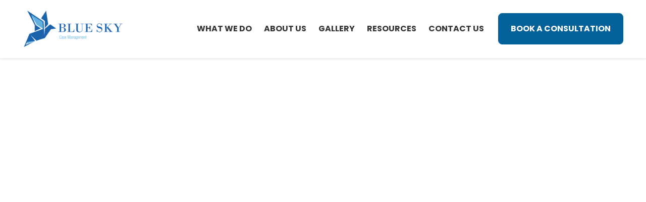

--- FILE ---
content_type: text/html
request_url: https://www.blueskyky.com/
body_size: 30606
content:
<!DOCTYPE html><!-- Last Published: Wed Jan 07 2026 16:11:52 GMT+0000 (Coordinated Universal Time) --><html data-wf-domain="www.blueskyky.com" data-wf-page="68e6ba85f745610ba3694213" data-wf-site="68e6ba85f745610ba3694234" lang="en"><head><meta charset="utf-8"/><title>Case Management Services | Blue Sky</title><meta content="Blue Sky Case Management champions individuals with disabilities, ensuring they live independently and meaningfully. Connect with us for a free demo today!" name="description"/><meta content="Case Management Services | Blue Sky" property="og:title"/><meta content="Blue Sky Case Management champions individuals with disabilities, ensuring they live independently and meaningfully. Connect with us for a free demo today!" property="og:description"/><meta content="https://cdn.prod.website-files.com/68e6ba85f745610ba3694234/6945744ef9b98958039e4e25_Meta_Image.png" property="og:image"/><meta content="Case Management Services | Blue Sky" property="twitter:title"/><meta content="Blue Sky Case Management champions individuals with disabilities, ensuring they live independently and meaningfully. Connect with us for a free demo today!" property="twitter:description"/><meta content="https://cdn.prod.website-files.com/68e6ba85f745610ba3694234/6945744ef9b98958039e4e25_Meta_Image.png" property="twitter:image"/><meta property="og:type" content="website"/><meta content="summary_large_image" name="twitter:card"/><meta content="width=device-width, initial-scale=1" name="viewport"/><link href="https://cdn.prod.website-files.com/68e6ba85f745610ba3694234/css/id-staging-blueskysky.shared.4067b933d.css" rel="stylesheet" type="text/css" integrity="sha384-QGe5M9XArBvE2Rj63qOHTUvDuA5Y3EyZBXe/CagZIYl7mqR9rhAxz5ZnU0FH6ToT" crossorigin="anonymous"/><style>@media (min-width:992px) {html.w-mod-js:not(.w-mod-ix) [data-w-id="06ae1fc7-508a-3da5-a4bf-bb2251786849"] {opacity:0;}html.w-mod-js:not(.w-mod-ix) [data-w-id="06ae1fc7-508a-3da5-a4bf-bb225178685a"] {opacity:0;}html.w-mod-js:not(.w-mod-ix) [data-w-id="3824a778-15bf-e13a-e283-fef18995510f"] {opacity:0;}html.w-mod-js:not(.w-mod-ix) [data-w-id="3824a778-15bf-e13a-e283-fef189955120"] {opacity:0;}html.w-mod-js:not(.w-mod-ix) [data-w-id="acb4fdc8-46c7-1749-8022-293ab67ebd35"] {opacity:0;}html.w-mod-js:not(.w-mod-ix) [data-w-id="d20d614a-4c74-abe8-8233-9bdcab5239d8"] {opacity:0;}html.w-mod-js:not(.w-mod-ix) [data-w-id="8771b3c7-ae04-8e3d-a264-b37c55ee3e35"] {opacity:0;}html.w-mod-js:not(.w-mod-ix) [data-w-id="81b006d0-9bc9-5c1a-3ee6-53fdb10ee2a4"] {opacity:0;}html.w-mod-js:not(.w-mod-ix) [data-w-id="f0f949d7-a95a-4a2b-7c4c-3786df6aaea4"] {opacity:0;}html.w-mod-js:not(.w-mod-ix) [data-w-id="6a97167d-9631-0d1c-be56-70975dcc39d1"] {background-color:rgb(238,238,238);}html.w-mod-js:not(.w-mod-ix) [data-w-id="853c1564-e418-a3fa-fb9e-416a3b731029"] {color:rgb(34,34,34);}html.w-mod-js:not(.w-mod-ix) [data-w-id="853c1564-e418-a3fa-fb9e-416a3b731027"] {color:rgb(34,34,34);}html.w-mod-js:not(.w-mod-ix) [data-w-id="853c1564-e418-a3fa-fb9e-416a3b731024"] {-webkit-transform:translate3d(0, 0, 0) scale3d(1, 1, 1) rotateX(0) rotateY(0) rotateZ(0) skew(0, 0);-moz-transform:translate3d(0, 0, 0) scale3d(1, 1, 1) rotateX(0) rotateY(0) rotateZ(0) skew(0, 0);-ms-transform:translate3d(0, 0, 0) scale3d(1, 1, 1) rotateX(0) rotateY(0) rotateZ(0) skew(0, 0);transform:translate3d(0, 0, 0) scale3d(1, 1, 1) rotateX(0) rotateY(0) rotateZ(0) skew(0, 0);}html.w-mod-js:not(.w-mod-ix) [data-w-id="550ae4ed-a230-89c2-e8f7-37f40e13964a"] {background-color:rgb(238,238,238);-webkit-transform:translate3d(0, 0px, 0) scale3d(1, 1, 1) rotateX(0) rotateY(0) rotateZ(0) skew(0, 0);-moz-transform:translate3d(0, 0px, 0) scale3d(1, 1, 1) rotateX(0) rotateY(0) rotateZ(0) skew(0, 0);-ms-transform:translate3d(0, 0px, 0) scale3d(1, 1, 1) rotateX(0) rotateY(0) rotateZ(0) skew(0, 0);transform:translate3d(0, 0px, 0) scale3d(1, 1, 1) rotateX(0) rotateY(0) rotateZ(0) skew(0, 0);}html.w-mod-js:not(.w-mod-ix) [data-w-id="550ae4ed-a230-89c2-e8f7-37f40e139652"] {color:rgb(34,34,34);}html.w-mod-js:not(.w-mod-ix) [data-w-id="550ae4ed-a230-89c2-e8f7-37f40e139650"] {color:rgb(1,97,152);}html.w-mod-js:not(.w-mod-ix) [data-w-id="550ae4ed-a230-89c2-e8f7-37f40e13964d"] {-webkit-transform:translate3d(0, 0, 0) scale3d(1, 1, 1) rotateX(0) rotateY(0) rotateZ(0) skew(0, 0);-moz-transform:translate3d(0, 0, 0) scale3d(1, 1, 1) rotateX(0) rotateY(0) rotateZ(0) skew(0, 0);-ms-transform:translate3d(0, 0, 0) scale3d(1, 1, 1) rotateX(0) rotateY(0) rotateZ(0) skew(0, 0);transform:translate3d(0, 0, 0) scale3d(1, 1, 1) rotateX(0) rotateY(0) rotateZ(0) skew(0, 0);}html.w-mod-js:not(.w-mod-ix) [data-w-id="acb4fdc8-46c7-1749-8022-293ab67ebd41"] {background-color:rgb(238,238,238);-webkit-transform:translate3d(0, 0px, 0) scale3d(1, 1, 1) rotateX(0) rotateY(0) rotateZ(0) skew(0, 0);-moz-transform:translate3d(0, 0px, 0) scale3d(1, 1, 1) rotateX(0) rotateY(0) rotateZ(0) skew(0, 0);-ms-transform:translate3d(0, 0px, 0) scale3d(1, 1, 1) rotateX(0) rotateY(0) rotateZ(0) skew(0, 0);transform:translate3d(0, 0px, 0) scale3d(1, 1, 1) rotateX(0) rotateY(0) rotateZ(0) skew(0, 0);}html.w-mod-js:not(.w-mod-ix) [data-w-id="acb4fdc8-46c7-1749-8022-293ab67ebd48"] {color:rgb(34,34,34);}html.w-mod-js:not(.w-mod-ix) [data-w-id="acb4fdc8-46c7-1749-8022-293ab67ebd46"] {color:rgb(1,97,152);}html.w-mod-js:not(.w-mod-ix) [data-w-id="acb4fdc8-46c7-1749-8022-293ab67ebd44"] {-webkit-transform:translate3d(0, 0, 0) scale3d(1, 1, 1) rotateX(0) rotateY(0) rotateZ(0) skew(0, 0);-moz-transform:translate3d(0, 0, 0) scale3d(1, 1, 1) rotateX(0) rotateY(0) rotateZ(0) skew(0, 0);-ms-transform:translate3d(0, 0, 0) scale3d(1, 1, 1) rotateX(0) rotateY(0) rotateZ(0) skew(0, 0);transform:translate3d(0, 0, 0) scale3d(1, 1, 1) rotateX(0) rotateY(0) rotateZ(0) skew(0, 0);}html.w-mod-js:not(.w-mod-ix) [data-w-id="f9d1f36c-c394-1ee2-c557-16726ff4ccdd"] {background-color:rgb(238,238,238);-webkit-transform:translate3d(0, 0px, 0) scale3d(1, 1, 1) rotateX(0) rotateY(0) rotateZ(0) skew(0, 0);-moz-transform:translate3d(0, 0px, 0) scale3d(1, 1, 1) rotateX(0) rotateY(0) rotateZ(0) skew(0, 0);-ms-transform:translate3d(0, 0px, 0) scale3d(1, 1, 1) rotateX(0) rotateY(0) rotateZ(0) skew(0, 0);transform:translate3d(0, 0px, 0) scale3d(1, 1, 1) rotateX(0) rotateY(0) rotateZ(0) skew(0, 0);}html.w-mod-js:not(.w-mod-ix) [data-w-id="f9d1f36c-c394-1ee2-c557-16726ff4cce5"] {color:rgb(34,34,34);}html.w-mod-js:not(.w-mod-ix) [data-w-id="f9d1f36c-c394-1ee2-c557-16726ff4cce3"] {color:rgb(1,97,152);}html.w-mod-js:not(.w-mod-ix) [data-w-id="f9d1f36c-c394-1ee2-c557-16726ff4cce0"] {-webkit-transform:translate3d(0, 0, 0) scale3d(1, 1, 1) rotateX(0) rotateY(0) rotateZ(0) skew(0, 0);-moz-transform:translate3d(0, 0, 0) scale3d(1, 1, 1) rotateX(0) rotateY(0) rotateZ(0) skew(0, 0);-ms-transform:translate3d(0, 0, 0) scale3d(1, 1, 1) rotateX(0) rotateY(0) rotateZ(0) skew(0, 0);transform:translate3d(0, 0, 0) scale3d(1, 1, 1) rotateX(0) rotateY(0) rotateZ(0) skew(0, 0);}html.w-mod-js:not(.w-mod-ix) [data-w-id="ac899fae-d319-3102-5785-7efeb2810d38"] {opacity:0;}html.w-mod-js:not(.w-mod-ix) [data-w-id="57b7ff06-ae26-1828-9430-5a4f8deaefa3"] {opacity:0;}html.w-mod-js:not(.w-mod-ix) [data-w-id="8ae881f8-b0cc-6598-bc51-5283d74ac95f"] {opacity:0;}html.w-mod-js:not(.w-mod-ix) [data-w-id="7449568a-08cb-36d9-f3c7-ca6a767904c8"] {opacity:0;}html.w-mod-js:not(.w-mod-ix) [data-w-id="1b0a9f20-79f9-b54b-0167-09275e2c88f0"] {opacity:0;}html.w-mod-js:not(.w-mod-ix) [data-w-id="a3e1beed-7ce3-4fa6-f105-8ae8a9637e93"] {background-color:rgb(255,255,255);}html.w-mod-js:not(.w-mod-ix) [data-w-id="a3e1beed-7ce3-4fa6-f105-8ae8a9637ea0"] {color:rgb(1,97,152);}html.w-mod-js:not(.w-mod-ix) [data-w-id="a3e1beed-7ce3-4fa6-f105-8ae8a9637e9c"] {color:rgb(34,34,34);}html.w-mod-js:not(.w-mod-ix) [data-w-id="a3e1beed-7ce3-4fa6-f105-8ae8a9637e9a"] {color:rgb(1,97,152);}html.w-mod-js:not(.w-mod-ix) [data-w-id="a3e1beed-7ce3-4fa6-f105-8ae8a9637e96"] {-webkit-transform:translate3d(0, 0, 0) scale3d(1, 1, 1) rotateX(0) rotateY(0) rotateZ(0) skew(0, 0);-moz-transform:translate3d(0, 0, 0) scale3d(1, 1, 1) rotateX(0) rotateY(0) rotateZ(0) skew(0, 0);-ms-transform:translate3d(0, 0, 0) scale3d(1, 1, 1) rotateX(0) rotateY(0) rotateZ(0) skew(0, 0);transform:translate3d(0, 0, 0) scale3d(1, 1, 1) rotateX(0) rotateY(0) rotateZ(0) skew(0, 0);}html.w-mod-js:not(.w-mod-ix) [data-w-id="bec3d64a-fa84-ac82-9136-bc3f147a668e"] {opacity:0;}html.w-mod-js:not(.w-mod-ix) [data-w-id="64a6fd11-9b00-0582-f0f2-50823d6d0ae6"] {background-color:rgb(238,238,238);-webkit-transform:translate3d(0, 0px, 0) scale3d(1, 1, 1) rotateX(0) rotateY(0) rotateZ(0) skew(0, 0);-moz-transform:translate3d(0, 0px, 0) scale3d(1, 1, 1) rotateX(0) rotateY(0) rotateZ(0) skew(0, 0);-ms-transform:translate3d(0, 0px, 0) scale3d(1, 1, 1) rotateX(0) rotateY(0) rotateZ(0) skew(0, 0);transform:translate3d(0, 0px, 0) scale3d(1, 1, 1) rotateX(0) rotateY(0) rotateZ(0) skew(0, 0);}html.w-mod-js:not(.w-mod-ix) [data-w-id="64a6fd11-9b00-0582-f0f2-50823d6d0aef"] {color:rgb(34,34,34);}html.w-mod-js:not(.w-mod-ix) [data-w-id="64a6fd11-9b00-0582-f0f2-50823d6d0aec"] {color:rgb(1,97,152);}html.w-mod-js:not(.w-mod-ix) [data-w-id="64a6fd11-9b00-0582-f0f2-50823d6d0ae9"] {-webkit-transform:translate3d(0, 0, 0) scale3d(1, 1, 1) rotateX(0) rotateY(0) rotateZ(0) skew(0, 0);-moz-transform:translate3d(0, 0, 0) scale3d(1, 1, 1) rotateX(0) rotateY(0) rotateZ(0) skew(0, 0);-ms-transform:translate3d(0, 0, 0) scale3d(1, 1, 1) rotateX(0) rotateY(0) rotateZ(0) skew(0, 0);transform:translate3d(0, 0, 0) scale3d(1, 1, 1) rotateX(0) rotateY(0) rotateZ(0) skew(0, 0);}html.w-mod-js:not(.w-mod-ix) [data-w-id="c99ab69d-6560-442d-1484-3e885d7fd13b"] {background-color:rgb(238,238,238);-webkit-transform:translate3d(0, 0px, 0) scale3d(1, 1, 1) rotateX(0) rotateY(0) rotateZ(0) skew(0, 0);-moz-transform:translate3d(0, 0px, 0) scale3d(1, 1, 1) rotateX(0) rotateY(0) rotateZ(0) skew(0, 0);-ms-transform:translate3d(0, 0px, 0) scale3d(1, 1, 1) rotateX(0) rotateY(0) rotateZ(0) skew(0, 0);transform:translate3d(0, 0px, 0) scale3d(1, 1, 1) rotateX(0) rotateY(0) rotateZ(0) skew(0, 0);}html.w-mod-js:not(.w-mod-ix) [data-w-id="c99ab69d-6560-442d-1484-3e885d7fd144"] {color:rgb(34,34,34);}html.w-mod-js:not(.w-mod-ix) [data-w-id="c99ab69d-6560-442d-1484-3e885d7fd141"] {color:rgb(1,97,152);}html.w-mod-js:not(.w-mod-ix) [data-w-id="c99ab69d-6560-442d-1484-3e885d7fd13e"] {-webkit-transform:translate3d(0, 0, 0) scale3d(1, 1, 1) rotateX(0) rotateY(0) rotateZ(0) skew(0, 0);-moz-transform:translate3d(0, 0, 0) scale3d(1, 1, 1) rotateX(0) rotateY(0) rotateZ(0) skew(0, 0);-ms-transform:translate3d(0, 0, 0) scale3d(1, 1, 1) rotateX(0) rotateY(0) rotateZ(0) skew(0, 0);transform:translate3d(0, 0, 0) scale3d(1, 1, 1) rotateX(0) rotateY(0) rotateZ(0) skew(0, 0);}html.w-mod-js:not(.w-mod-ix) [data-w-id="ed21c71e-4fd4-7f09-2ff6-b9aa49adc8de"] {background-color:rgb(238,238,238);-webkit-transform:translate3d(0, 0px, 0) scale3d(1, 1, 1) rotateX(0) rotateY(0) rotateZ(0) skew(0, 0);-moz-transform:translate3d(0, 0px, 0) scale3d(1, 1, 1) rotateX(0) rotateY(0) rotateZ(0) skew(0, 0);-ms-transform:translate3d(0, 0px, 0) scale3d(1, 1, 1) rotateX(0) rotateY(0) rotateZ(0) skew(0, 0);transform:translate3d(0, 0px, 0) scale3d(1, 1, 1) rotateX(0) rotateY(0) rotateZ(0) skew(0, 0);}html.w-mod-js:not(.w-mod-ix) [data-w-id="ed21c71e-4fd4-7f09-2ff6-b9aa49adc8e7"] {color:rgb(34,34,34);}html.w-mod-js:not(.w-mod-ix) [data-w-id="ed21c71e-4fd4-7f09-2ff6-b9aa49adc8e4"] {color:rgb(1,97,152);}html.w-mod-js:not(.w-mod-ix) [data-w-id="ed21c71e-4fd4-7f09-2ff6-b9aa49adc8e1"] {-webkit-transform:translate3d(0, 0, 0) scale3d(1, 1, 1) rotateX(0) rotateY(0) rotateZ(0) skew(0, 0);-moz-transform:translate3d(0, 0, 0) scale3d(1, 1, 1) rotateX(0) rotateY(0) rotateZ(0) skew(0, 0);-ms-transform:translate3d(0, 0, 0) scale3d(1, 1, 1) rotateX(0) rotateY(0) rotateZ(0) skew(0, 0);transform:translate3d(0, 0, 0) scale3d(1, 1, 1) rotateX(0) rotateY(0) rotateZ(0) skew(0, 0);}}@media (max-width:991px) and (min-width:768px) {html.w-mod-js:not(.w-mod-ix) [data-w-id="06ae1fc7-508a-3da5-a4bf-bb2251786849"] {opacity:0;}html.w-mod-js:not(.w-mod-ix) [data-w-id="06ae1fc7-508a-3da5-a4bf-bb225178685a"] {opacity:0;}html.w-mod-js:not(.w-mod-ix) [data-w-id="3824a778-15bf-e13a-e283-fef18995510f"] {opacity:0;}html.w-mod-js:not(.w-mod-ix) [data-w-id="3824a778-15bf-e13a-e283-fef189955120"] {opacity:0;}html.w-mod-js:not(.w-mod-ix) [data-w-id="acb4fdc8-46c7-1749-8022-293ab67ebd35"] {opacity:0;}html.w-mod-js:not(.w-mod-ix) [data-w-id="d20d614a-4c74-abe8-8233-9bdcab5239d8"] {opacity:0;}html.w-mod-js:not(.w-mod-ix) [data-w-id="8771b3c7-ae04-8e3d-a264-b37c55ee3e35"] {opacity:0;}html.w-mod-js:not(.w-mod-ix) [data-w-id="81b006d0-9bc9-5c1a-3ee6-53fdb10ee2a4"] {opacity:0;}html.w-mod-js:not(.w-mod-ix) [data-w-id="f0f949d7-a95a-4a2b-7c4c-3786df6aaea4"] {opacity:0;}html.w-mod-js:not(.w-mod-ix) [data-w-id="6a97167d-9631-0d1c-be56-70975dcc39d1"] {background-color:rgb(238,238,238);}html.w-mod-js:not(.w-mod-ix) [data-w-id="853c1564-e418-a3fa-fb9e-416a3b731029"] {color:rgb(34,34,34);}html.w-mod-js:not(.w-mod-ix) [data-w-id="853c1564-e418-a3fa-fb9e-416a3b731027"] {color:rgb(34,34,34);}html.w-mod-js:not(.w-mod-ix) [data-w-id="853c1564-e418-a3fa-fb9e-416a3b731024"] {-webkit-transform:translate3d(0, 0, 0) scale3d(1, 1, 1) rotateX(0) rotateY(0) rotateZ(0) skew(0, 0);-moz-transform:translate3d(0, 0, 0) scale3d(1, 1, 1) rotateX(0) rotateY(0) rotateZ(0) skew(0, 0);-ms-transform:translate3d(0, 0, 0) scale3d(1, 1, 1) rotateX(0) rotateY(0) rotateZ(0) skew(0, 0);transform:translate3d(0, 0, 0) scale3d(1, 1, 1) rotateX(0) rotateY(0) rotateZ(0) skew(0, 0);}html.w-mod-js:not(.w-mod-ix) [data-w-id="550ae4ed-a230-89c2-e8f7-37f40e13964a"] {background-color:rgb(238,238,238);-webkit-transform:translate3d(0, 0px, 0) scale3d(1, 1, 1) rotateX(0) rotateY(0) rotateZ(0) skew(0, 0);-moz-transform:translate3d(0, 0px, 0) scale3d(1, 1, 1) rotateX(0) rotateY(0) rotateZ(0) skew(0, 0);-ms-transform:translate3d(0, 0px, 0) scale3d(1, 1, 1) rotateX(0) rotateY(0) rotateZ(0) skew(0, 0);transform:translate3d(0, 0px, 0) scale3d(1, 1, 1) rotateX(0) rotateY(0) rotateZ(0) skew(0, 0);}html.w-mod-js:not(.w-mod-ix) [data-w-id="550ae4ed-a230-89c2-e8f7-37f40e139652"] {color:rgb(34,34,34);}html.w-mod-js:not(.w-mod-ix) [data-w-id="550ae4ed-a230-89c2-e8f7-37f40e139650"] {color:rgb(1,97,152);}html.w-mod-js:not(.w-mod-ix) [data-w-id="550ae4ed-a230-89c2-e8f7-37f40e13964d"] {-webkit-transform:translate3d(0, 0, 0) scale3d(1, 1, 1) rotateX(0) rotateY(0) rotateZ(0) skew(0, 0);-moz-transform:translate3d(0, 0, 0) scale3d(1, 1, 1) rotateX(0) rotateY(0) rotateZ(0) skew(0, 0);-ms-transform:translate3d(0, 0, 0) scale3d(1, 1, 1) rotateX(0) rotateY(0) rotateZ(0) skew(0, 0);transform:translate3d(0, 0, 0) scale3d(1, 1, 1) rotateX(0) rotateY(0) rotateZ(0) skew(0, 0);}html.w-mod-js:not(.w-mod-ix) [data-w-id="acb4fdc8-46c7-1749-8022-293ab67ebd41"] {background-color:rgb(238,238,238);-webkit-transform:translate3d(0, 0px, 0) scale3d(1, 1, 1) rotateX(0) rotateY(0) rotateZ(0) skew(0, 0);-moz-transform:translate3d(0, 0px, 0) scale3d(1, 1, 1) rotateX(0) rotateY(0) rotateZ(0) skew(0, 0);-ms-transform:translate3d(0, 0px, 0) scale3d(1, 1, 1) rotateX(0) rotateY(0) rotateZ(0) skew(0, 0);transform:translate3d(0, 0px, 0) scale3d(1, 1, 1) rotateX(0) rotateY(0) rotateZ(0) skew(0, 0);}html.w-mod-js:not(.w-mod-ix) [data-w-id="acb4fdc8-46c7-1749-8022-293ab67ebd48"] {color:rgb(34,34,34);}html.w-mod-js:not(.w-mod-ix) [data-w-id="acb4fdc8-46c7-1749-8022-293ab67ebd46"] {color:rgb(1,97,152);}html.w-mod-js:not(.w-mod-ix) [data-w-id="acb4fdc8-46c7-1749-8022-293ab67ebd44"] {-webkit-transform:translate3d(0, 0, 0) scale3d(1, 1, 1) rotateX(0) rotateY(0) rotateZ(0) skew(0, 0);-moz-transform:translate3d(0, 0, 0) scale3d(1, 1, 1) rotateX(0) rotateY(0) rotateZ(0) skew(0, 0);-ms-transform:translate3d(0, 0, 0) scale3d(1, 1, 1) rotateX(0) rotateY(0) rotateZ(0) skew(0, 0);transform:translate3d(0, 0, 0) scale3d(1, 1, 1) rotateX(0) rotateY(0) rotateZ(0) skew(0, 0);}html.w-mod-js:not(.w-mod-ix) [data-w-id="f9d1f36c-c394-1ee2-c557-16726ff4ccdd"] {background-color:rgb(238,238,238);-webkit-transform:translate3d(0, 0px, 0) scale3d(1, 1, 1) rotateX(0) rotateY(0) rotateZ(0) skew(0, 0);-moz-transform:translate3d(0, 0px, 0) scale3d(1, 1, 1) rotateX(0) rotateY(0) rotateZ(0) skew(0, 0);-ms-transform:translate3d(0, 0px, 0) scale3d(1, 1, 1) rotateX(0) rotateY(0) rotateZ(0) skew(0, 0);transform:translate3d(0, 0px, 0) scale3d(1, 1, 1) rotateX(0) rotateY(0) rotateZ(0) skew(0, 0);}html.w-mod-js:not(.w-mod-ix) [data-w-id="f9d1f36c-c394-1ee2-c557-16726ff4cce5"] {color:rgb(34,34,34);}html.w-mod-js:not(.w-mod-ix) [data-w-id="f9d1f36c-c394-1ee2-c557-16726ff4cce3"] {color:rgb(1,97,152);}html.w-mod-js:not(.w-mod-ix) [data-w-id="f9d1f36c-c394-1ee2-c557-16726ff4cce0"] {-webkit-transform:translate3d(0, 0, 0) scale3d(1, 1, 1) rotateX(0) rotateY(0) rotateZ(0) skew(0, 0);-moz-transform:translate3d(0, 0, 0) scale3d(1, 1, 1) rotateX(0) rotateY(0) rotateZ(0) skew(0, 0);-ms-transform:translate3d(0, 0, 0) scale3d(1, 1, 1) rotateX(0) rotateY(0) rotateZ(0) skew(0, 0);transform:translate3d(0, 0, 0) scale3d(1, 1, 1) rotateX(0) rotateY(0) rotateZ(0) skew(0, 0);}html.w-mod-js:not(.w-mod-ix) [data-w-id="ac899fae-d319-3102-5785-7efeb2810d38"] {opacity:0;}html.w-mod-js:not(.w-mod-ix) [data-w-id="57b7ff06-ae26-1828-9430-5a4f8deaefa3"] {opacity:0;}html.w-mod-js:not(.w-mod-ix) [data-w-id="8ae881f8-b0cc-6598-bc51-5283d74ac95f"] {opacity:0;}html.w-mod-js:not(.w-mod-ix) [data-w-id="7449568a-08cb-36d9-f3c7-ca6a767904c8"] {opacity:0;}html.w-mod-js:not(.w-mod-ix) [data-w-id="1b0a9f20-79f9-b54b-0167-09275e2c88f0"] {opacity:0;}html.w-mod-js:not(.w-mod-ix) [data-w-id="a3e1beed-7ce3-4fa6-f105-8ae8a9637e93"] {background-color:rgb(255,255,255);}html.w-mod-js:not(.w-mod-ix) [data-w-id="a3e1beed-7ce3-4fa6-f105-8ae8a9637ea0"] {color:rgb(1,97,152);}html.w-mod-js:not(.w-mod-ix) [data-w-id="a3e1beed-7ce3-4fa6-f105-8ae8a9637e9c"] {color:rgb(34,34,34);}html.w-mod-js:not(.w-mod-ix) [data-w-id="a3e1beed-7ce3-4fa6-f105-8ae8a9637e9a"] {color:rgb(1,97,152);}html.w-mod-js:not(.w-mod-ix) [data-w-id="a3e1beed-7ce3-4fa6-f105-8ae8a9637e96"] {-webkit-transform:translate3d(0, 0, 0) scale3d(1, 1, 1) rotateX(0) rotateY(0) rotateZ(0) skew(0, 0);-moz-transform:translate3d(0, 0, 0) scale3d(1, 1, 1) rotateX(0) rotateY(0) rotateZ(0) skew(0, 0);-ms-transform:translate3d(0, 0, 0) scale3d(1, 1, 1) rotateX(0) rotateY(0) rotateZ(0) skew(0, 0);transform:translate3d(0, 0, 0) scale3d(1, 1, 1) rotateX(0) rotateY(0) rotateZ(0) skew(0, 0);}html.w-mod-js:not(.w-mod-ix) [data-w-id="bec3d64a-fa84-ac82-9136-bc3f147a668e"] {opacity:0;}html.w-mod-js:not(.w-mod-ix) [data-w-id="64a6fd11-9b00-0582-f0f2-50823d6d0ae6"] {background-color:rgb(238,238,238);-webkit-transform:translate3d(0, 0px, 0) scale3d(1, 1, 1) rotateX(0) rotateY(0) rotateZ(0) skew(0, 0);-moz-transform:translate3d(0, 0px, 0) scale3d(1, 1, 1) rotateX(0) rotateY(0) rotateZ(0) skew(0, 0);-ms-transform:translate3d(0, 0px, 0) scale3d(1, 1, 1) rotateX(0) rotateY(0) rotateZ(0) skew(0, 0);transform:translate3d(0, 0px, 0) scale3d(1, 1, 1) rotateX(0) rotateY(0) rotateZ(0) skew(0, 0);}html.w-mod-js:not(.w-mod-ix) [data-w-id="64a6fd11-9b00-0582-f0f2-50823d6d0aef"] {color:rgb(34,34,34);}html.w-mod-js:not(.w-mod-ix) [data-w-id="64a6fd11-9b00-0582-f0f2-50823d6d0aec"] {color:rgb(1,97,152);}html.w-mod-js:not(.w-mod-ix) [data-w-id="64a6fd11-9b00-0582-f0f2-50823d6d0ae9"] {-webkit-transform:translate3d(0, 0, 0) scale3d(1, 1, 1) rotateX(0) rotateY(0) rotateZ(0) skew(0, 0);-moz-transform:translate3d(0, 0, 0) scale3d(1, 1, 1) rotateX(0) rotateY(0) rotateZ(0) skew(0, 0);-ms-transform:translate3d(0, 0, 0) scale3d(1, 1, 1) rotateX(0) rotateY(0) rotateZ(0) skew(0, 0);transform:translate3d(0, 0, 0) scale3d(1, 1, 1) rotateX(0) rotateY(0) rotateZ(0) skew(0, 0);}html.w-mod-js:not(.w-mod-ix) [data-w-id="c99ab69d-6560-442d-1484-3e885d7fd13b"] {background-color:rgb(238,238,238);-webkit-transform:translate3d(0, 0px, 0) scale3d(1, 1, 1) rotateX(0) rotateY(0) rotateZ(0) skew(0, 0);-moz-transform:translate3d(0, 0px, 0) scale3d(1, 1, 1) rotateX(0) rotateY(0) rotateZ(0) skew(0, 0);-ms-transform:translate3d(0, 0px, 0) scale3d(1, 1, 1) rotateX(0) rotateY(0) rotateZ(0) skew(0, 0);transform:translate3d(0, 0px, 0) scale3d(1, 1, 1) rotateX(0) rotateY(0) rotateZ(0) skew(0, 0);}html.w-mod-js:not(.w-mod-ix) [data-w-id="c99ab69d-6560-442d-1484-3e885d7fd144"] {color:rgb(34,34,34);}html.w-mod-js:not(.w-mod-ix) [data-w-id="c99ab69d-6560-442d-1484-3e885d7fd141"] {color:rgb(1,97,152);}html.w-mod-js:not(.w-mod-ix) [data-w-id="c99ab69d-6560-442d-1484-3e885d7fd13e"] {-webkit-transform:translate3d(0, 0, 0) scale3d(1, 1, 1) rotateX(0) rotateY(0) rotateZ(0) skew(0, 0);-moz-transform:translate3d(0, 0, 0) scale3d(1, 1, 1) rotateX(0) rotateY(0) rotateZ(0) skew(0, 0);-ms-transform:translate3d(0, 0, 0) scale3d(1, 1, 1) rotateX(0) rotateY(0) rotateZ(0) skew(0, 0);transform:translate3d(0, 0, 0) scale3d(1, 1, 1) rotateX(0) rotateY(0) rotateZ(0) skew(0, 0);}html.w-mod-js:not(.w-mod-ix) [data-w-id="ed21c71e-4fd4-7f09-2ff6-b9aa49adc8de"] {background-color:rgb(238,238,238);-webkit-transform:translate3d(0, 0px, 0) scale3d(1, 1, 1) rotateX(0) rotateY(0) rotateZ(0) skew(0, 0);-moz-transform:translate3d(0, 0px, 0) scale3d(1, 1, 1) rotateX(0) rotateY(0) rotateZ(0) skew(0, 0);-ms-transform:translate3d(0, 0px, 0) scale3d(1, 1, 1) rotateX(0) rotateY(0) rotateZ(0) skew(0, 0);transform:translate3d(0, 0px, 0) scale3d(1, 1, 1) rotateX(0) rotateY(0) rotateZ(0) skew(0, 0);}html.w-mod-js:not(.w-mod-ix) [data-w-id="ed21c71e-4fd4-7f09-2ff6-b9aa49adc8e7"] {color:rgb(34,34,34);}html.w-mod-js:not(.w-mod-ix) [data-w-id="ed21c71e-4fd4-7f09-2ff6-b9aa49adc8e4"] {color:rgb(1,97,152);}html.w-mod-js:not(.w-mod-ix) [data-w-id="ed21c71e-4fd4-7f09-2ff6-b9aa49adc8e1"] {-webkit-transform:translate3d(0, 0, 0) scale3d(1, 1, 1) rotateX(0) rotateY(0) rotateZ(0) skew(0, 0);-moz-transform:translate3d(0, 0, 0) scale3d(1, 1, 1) rotateX(0) rotateY(0) rotateZ(0) skew(0, 0);-ms-transform:translate3d(0, 0, 0) scale3d(1, 1, 1) rotateX(0) rotateY(0) rotateZ(0) skew(0, 0);transform:translate3d(0, 0, 0) scale3d(1, 1, 1) rotateX(0) rotateY(0) rotateZ(0) skew(0, 0);}}</style><link href="https://fonts.googleapis.com" rel="preconnect"/><link href="https://fonts.gstatic.com" rel="preconnect" crossorigin="anonymous"/><script src="https://ajax.googleapis.com/ajax/libs/webfont/1.6.26/webfont.js" type="text/javascript"></script><script type="text/javascript">WebFont.load({  google: {    families: ["Poppins:regular,500,600,700,800,900","Source Serif 4:regular,500,600,700,800,900"]  }});</script><script type="text/javascript">!function(o,c){var n=c.documentElement,t=" w-mod-";n.className+=t+"js",("ontouchstart"in o||o.DocumentTouch&&c instanceof DocumentTouch)&&(n.className+=t+"touch")}(window,document);</script><link href="https://cdn.prod.website-files.com/68e6ba85f745610ba3694234/68eea29d69923fbc66d0f562_32p.png" rel="shortcut icon" type="image/x-icon"/><link href="https://cdn.prod.website-files.com/68e6ba85f745610ba3694234/68eea2a00e6df80548bbd9e7_256p.png" rel="apple-touch-icon"/><link href="https://www.blueskyky.com" rel="canonical"/><script src="https://www.google.com/recaptcha/api.js" type="text/javascript"></script><!-- Keep this css code to improve the font quality-->
<style>
  * {
  -webkit-font-smoothing: antialiased;
  -moz-osx-font-smoothing: grayscale;
  -o-font-smoothing: antialiased;
  -webkit-appearance:none;
}
</style>

<!-- Google Tag Manager -->
<script>(function(w,d,s,l,i){w[l]=w[l]||[];w[l].push({'gtm.start':
new Date().getTime(),event:'gtm.js'});var f=d.getElementsByTagName(s)[0],
j=d.createElement(s),dl=l!='dataLayer'?'&l='+l:'';j.async=true;j.src=
'https://www.googletagmanager.com/gtm.js?id='+i+dl;f.parentNode.insertBefore(j,f);
})(window,document,'script','dataLayer','GTM-PT9RVKXK');</script>
<!-- End Google Tag Manager --><!-- [Attributes by Finsweet] Number Count -->
<script defer src="https://cdn.jsdelivr.net/npm/@finsweet/attributes-numbercount@1/numbercount.js"></script>


<style>
    .swiper-wrapper {
        -webkit-transition-timing-function:linear;
        -o-transition-timing-function:linear;
        transition-timing-function:linear;
        /* pointer-events: none; */
    }
</style>

</head><body class="body"><div class="page-wrapper"><div class="global-styles w-embed"><style>

/* Ensure all elements inherit the color from its parent */
body * {
    color: inherit;
}

a,
.w-input,
.w-select,
.w-tab-link,
.w-nav-link,
.w-slider-arrow-left,
.w-slider-arrow-right,
.w-dropdown-btn,
.w-dropdown-toggle,
.w-dropdown-link {
  color: inherit;
  text-decoration: inherit;
  font-size: inherit;
}

/* Focus state style for keyboard navigation for the focusable elements */
*[tabindex]:focus-visible,
  input[type="file"]:focus-visible {
   outline: 0.125rem solid #4d65ff;
   outline-offset: 0.125rem;
}

/* Get rid of top margin on first element in any rich text element */
.w-richtext > :not(div):first-child, .w-richtext > div:first-child > :first-child {
  margin-top: 0 !important;
}

/* Get rid of bottom margin on last element in any rich text element */
.w-richtext>:last-child, .w-richtext ol li:last-child, .w-richtext ul li:last-child {
	margin-bottom: 0 !important;
}

/* Prevent all click and hover interaction with an element */
.pointer-events-off {
	pointer-events: none;
}

/* Enables all click and hover interaction with an element */
.pointer-events-on {
  pointer-events: auto;
}

/* Create a class of .div-square which maintains a 1:1 dimension of a div */
.div-square::after {
	content: "";
	display: block;
	padding-bottom: 100%;
}

/* Make sure containers never lose their center alignment */
.container-medium,.container-small, .container-large {
	margin-right: auto !important;
  margin-left: auto !important;
}


/* Apply "..." after 3 lines of text */
.text-style-3lines {
	display: -webkit-box;
	overflow: hidden;
	-webkit-line-clamp: 3;
	-webkit-box-orient: vertical;
}

/* Apply "..." after 2 lines of text */
.text-style-2lines {
	display: -webkit-box;
	overflow: hidden;
	-webkit-line-clamp: 2;
	-webkit-box-orient: vertical;
}

/* Adds inline flex display */
.display-inlineflex {
  display: inline-flex;
}

/* These classes are never overwritten */
.hide {
  display: none !important;
}

@media screen and (max-width: 991px) {
    .hide, .hide-tablet {
        display: none !important;
    }
}
  @media screen and (max-width: 767px) {
    .hide-mobile-landscape{
      display: none !important;
    }
}
  @media screen and (max-width: 479px) {
    .hide-mobile{
      display: none !important;
    }
}
 
.margin-0 {
  margin: 0rem !important;
}
  
.padding-0 {
  padding: 0rem !important;
}

.spacing-clean {
padding: 0rem !important;
margin: 0rem !important;
}

.margin-top {
  margin-right: 0rem !important;
  margin-bottom: 0rem !important;
  margin-left: 0rem !important;
}

.padding-top {
  padding-right: 0rem !important;
  padding-bottom: 0rem !important;
  padding-left: 0rem !important;
}
  
.margin-right {
  margin-top: 0rem !important;
  margin-bottom: 0rem !important;
  margin-left: 0rem !important;
}

.padding-right {
  padding-top: 0rem !important;
  padding-bottom: 0rem !important;
  padding-left: 0rem !important;
}

.margin-bottom {
  margin-top: 0rem !important;
  margin-right: 0rem !important;
  margin-left: 0rem !important;
}

.padding-bottom {
  padding-top: 0rem !important;
  padding-right: 0rem !important;
  padding-left: 0rem !important;
}

.margin-left {
  margin-top: 0rem !important;
  margin-right: 0rem !important;
  margin-bottom: 0rem !important;
}
  
.padding-left {
  padding-top: 0rem !important;
  padding-right: 0rem !important;
  padding-bottom: 0rem !important;
}
  
.margin-horizontal {
  margin-top: 0rem !important;
  margin-bottom: 0rem !important;
}

.padding-horizontal {
  padding-top: 0rem !important;
  padding-bottom: 0rem !important;
}

.margin-vertical {
  margin-right: 0rem !important;
  margin-left: 0rem !important;
}
  
.padding-vertical {
  padding-right: 0rem !important;
  padding-left: 0rem !important;
}

/* Apply "..." at 100% width */
.truncate-width { 
		width: 100%; 
    white-space: nowrap; 
    overflow: hidden; 
    text-overflow: ellipsis; 
}
/* Removes native scrollbar */
.no-scrollbar {
    -ms-overflow-style: none;
    overflow: -moz-scrollbars-none; 
}

.no-scrollbar::-webkit-scrollbar {
    display: none;
}

</style></div><div data-animation="default" class="navbar_component w-nav" data-easing2="ease" fs-scrolldisable-element="smart-nav" data-easing="ease" data-collapse="medium" data-w-id="cede7980-13a3-6fc3-0b2a-696324915978" role="banner" data-duration="400"><div class="navbar_container"><a href="/" aria-current="page" class="navbar_logo-link w-nav-brand w--current"><img width="200" sizes="200px" alt="" src="https://cdn.prod.website-files.com/68e6ba85f745610ba3694234/68e6c3b05918c9bf06bc79c0_logo_blue.avif" loading="lazy" srcset="https://cdn.prod.website-files.com/68e6ba85f745610ba3694234/68e6c3b05918c9bf06bc79c0_logo_blue-p-500.png 500w, https://cdn.prod.website-files.com/68e6ba85f745610ba3694234/68e6c3b05918c9bf06bc79c0_logo_blue-p-800.png 800w, https://cdn.prod.website-files.com/68e6ba85f745610ba3694234/68e6c3b05918c9bf06bc79c0_logo_blue.avif 3086w" class="navbar_logo"/></a><nav role="navigation" class="navbar_menu is-page-height-tablet w-nav-menu"><div class="navbar_menu-links"><a href="/what-we-do" class="navbar_link w-nav-link">What We Do</a><a href="/about-us" class="navbar_link w-nav-link">About Us</a><a href="/gallery" class="navbar_link w-nav-link">Gallery</a><a href="/resources" class="navbar_link w-nav-link">Resources</a><a href="/contact-us" class="navbar_link w-nav-link">Contact Us</a></div><div class="navbar_menu-buttons"><a href="/contact-us" class="button w-button">Book A ConsuLtation</a><a href="#" class="button is-secondary hide w-button">Book A Call</a></div></nav><div class="navbar_menu-button w-nav-button"><div class="menu-icon1"><div class="menu-icon1_line-top"></div><div class="menu-icon1_line-middle"><div class="menu-icon1_line-middle-inner"></div></div><div class="menu-icon1_line-bottom"></div></div></div></div></div><div class="main-wrapper"><div class="popup"><div style="display:none;opacity:0" class="popup-component"><div style="-webkit-transform:translate3d(0, 100%, 0) scale3d(1, 1, 1) rotateX(0) rotateY(0) rotateZ(0) skew(0, 0);-moz-transform:translate3d(0, 100%, 0) scale3d(1, 1, 1) rotateX(0) rotateY(0) rotateZ(0) skew(0, 0);-ms-transform:translate3d(0, 100%, 0) scale3d(1, 1, 1) rotateX(0) rotateY(0) rotateZ(0) skew(0, 0);transform:translate3d(0, 100%, 0) scale3d(1, 1, 1) rotateX(0) rotateY(0) rotateZ(0) skew(0, 0)" class="popup-contentwrapper"><div class="margin-bottom"><div class="w-dyn-list"><div role="list" class="w-dyn-items"><div profile="Stevonea McDonald" role="listitem" class="profile-cms-item w-dyn-item"><div class="text-align-center"><div class="profile-img-wrapper"><img src="https://cdn.prod.website-files.com/68e6ba85f745610ba3694245/691fa4cfaad93eaba7a02b2e_SMcDonald%20bio%20picture_edited.avif" loading="lazy" alt="" class="profile-img"/></div><h2 class="heading-style-h4">Stevonea McDonald</h2><div class="margin-bottom margin-medium"><p class="text-size-medium">Contract SCL &amp; MPW Case Manager</p></div></div><div class="max-width-large"><div class="text-rich-text w-richtext"><p>Stevonea McDonald is a dedicated and compassionate social services professional with more than 13 years of experience in contract case management, specializing in SCL/MPW waiver services. Her career is grounded in a profound commitment to making a positive impact in the lives of others, a philosophy she views not merely as a job but as her true calling. Before diving into the “Medicaid Waiver world,” Stevonea honed her skills and showcased her passion by managing cases for youth who had aged out of foster care, as part of the Project Life- Chafee Independence Program with Louisville Metro Government. This extensive background has driven her lifelong mission to improve the lives of those she serves.</p><p>‍</p><p>Stevonea McDonald is a proud alumna of the University of Kentucky, where she earned a Bachelor of Science degree in Family Consumer Science. Born and raised in Louisville, KY, Stevonea maintains strong ties to her community. In her spare time, she enjoys traveling, working out, jogging, and spending quality time with her family. She is an active volunteer at her church’s nursery and has a particular fondness for Mickey Mouse, reflecting her joyful and caring spirit. </p></div></div></div><div profile="Oglanda Butler" role="listitem" class="profile-cms-item w-dyn-item"><div class="text-align-center"><div class="profile-img-wrapper"><img src="https://cdn.prod.website-files.com/68e6ba85f745610ba3694245/691fa47ce3e755cfa3e633fe_OB%20bio%20pic.avif" loading="lazy" alt="" class="profile-img"/></div><h2 class="heading-style-h4">Oglanda Butler</h2><div class="margin-bottom margin-medium"><p class="text-size-medium">Contract SCL &amp; MPW Case Manager</p></div></div><div class="max-width-large"><div class="text-rich-text w-richtext"><p>Oglanda, as a case management contractor, continues to make a positive difference by supporting Kentucky&#x27;s most vulnerable citizens, or those born with intellectual and developmental disabilities. She commits herself to creating person-centered plans that enhance the lives of her Medicaid members. </p><p>‍</p><p>Oglanda assists the agency&#x27;s Medicaid members by living their best lives and expressing their needs and wants in the best ways possible. She is also experienced in the state guardianship and family support programs in Kentucky. Oglanda earned her Master&#x27;s degree in Social Work from Spalding University and a Bachelor of Science degree in Business Management from Kaplan University.</p></div></div></div><div profile="Season Harrig-Seitz" role="listitem" class="profile-cms-item w-dyn-item"><div class="text-align-center"><div class="profile-img-wrapper"><img src="https://cdn.prod.website-files.com/68e6ba85f745610ba3694245/691fa43ab192fa2f88db180f_Season%20bio%20balloons.avif" loading="lazy" alt="" class="profile-img"/></div><h2 class="heading-style-h4">Season Harrig-Seitz</h2><div class="margin-bottom margin-medium"><p class="text-size-medium">Contract SCL &amp; MPW Case Manager</p></div></div><div class="max-width-large"><div class="text-rich-text w-richtext"><p>Season Harrig-Seitz specializes in the delivery of Michele P. Waiver services for adults and children living at home. As a case management contractor, Season is truly dedicated to helping Medicaid members grow up to live independent lives. “With the help of parents, I get to see many of the big moments and phases of life -- early childhood, high school, living alone, and getting jobs,” she said.</p><p>‍</p><p>Season demonstrates case management competence and social service professionalism in dealing with her clients, families, and other providers. “I am a huge advocate for my clients. I will go above and beyond to ensure they are cared for to meet their needs,” she said. Season serves the agency with distinction as a member of its “Champions Club” by earning performance awards for Medicaid visits and compliance documentation. Season earned her Bachelor of Arts degree in Sociology with a minor in Communication from the University of Louisville.</p></div></div></div><div profile="Laura Frick" role="listitem" class="profile-cms-item w-dyn-item"><div class="text-align-center"><div class="profile-img-wrapper"><img src="https://cdn.prod.website-files.com/68e6ba85f745610ba3694245/69435c6275695b1687716a4c_Frick.Laura%20Bio%20Image.png" loading="lazy" alt="" class="profile-img"/></div><h2 class="heading-style-h4">Laura Frick</h2><div class="margin-bottom margin-medium"><p class="text-size-medium">Contract SCLs, MPW Case Manager, and Billing Consultant</p></div></div><div class="max-width-large"><div class="text-rich-text w-richtext"><p>Laura Frick is a strong advocate for Blue Sky members, as she recognizes the person-centered uniqueness in Medicaid members to determine the most beneficial waiver services for people living with intellectual and developmental disabilities. She said, &quot;I have always had a soft spot for helping people communicate, while being an advocate for people who often do not have a voice that is heard or communicated in ways others can.&quot;</p><p>‍</p><p>As a case manager, Laura is a passionate and highly sought-after contractor because she builds cohesive teams, recognizing the importance of person-centered approaches to design the best lives of Medicaid members. Additionally, she integrates various activities, access to individualized hobbies and interests, and looks for fun ways to inspire physical activity to enhance better health outcomes. Laura earned her higher-education degree with a Bachelor of Arts in Psychology from the University of Louisville. Recently, Laura expanded her role at Blue Sky as Referrals Coordinator and Billing Consultant (Supervisor). Her exceptional organizational skills and attention to detail make her a natural fit for guiding processes, supporting her team, and ensuring services run smoothly from start to finish. In her free time, she enjoys listening to music, attending concerts, spending time with the family, working out, and watching science documentaries. Laura is a person who loves tattoo art by Eric Brede (2018), as seen with an image of her &quot;Tree of Life&quot;</p></div></div></div><div profile="Amanda Armes" role="listitem" class="profile-cms-item w-dyn-item"><div class="text-align-center"><div class="profile-img-wrapper"><img src="https://cdn.prod.website-files.com/68e6ba85f745610ba3694245/691fa05035a70c902062fed2_bluesky-0837.avif" loading="lazy" alt="" class="profile-img"/></div><h2 class="heading-style-h4">Amanda Armes</h2><div class="margin-bottom margin-medium"><p class="text-size-medium">Contract SCL &amp; MPW Case Manager</p></div></div><div class="max-width-large"><div class="text-rich-text w-richtext"><p>Amanda Armes is one of the longest-tenured case management contractors at Blue Sky. She is driven to best serve the agency&#x27;s Medicaid members with her fun, creative approach to leading person-centered meetings. &quot;I love to see breakthroughs in the lives of our Medicaid members. Whether it&#x27;s gaining the trust of my clients, achieving goals, or completing a puzzle … whatever the positive, big or small life change may be,&quot; she said.</p><p>‍</p><p>Amanda prides herself on being able to use her nursing background to be a strong voice for Medicaid members to resolve complex medical issues. Since high school graduation, Amanda has worked in multiple nursing home settings: Alzheimer&#x27;s/Dementia, assisted living, and hospitals. Also, Amanda worked as a Direct Support Professional (DSP) in Adult Health Care (ADHC) and Community Living Supports (CLS) settings and provided 1:1 supervision. Amanda earned her Bachelor&#x27;s of Social Work degree from Spalding University in 2012. She is a member of the Phi Alpha Honors Society through Spalding University. She enjoys spending time with her daughter. Amanda watches Netflix, listens to music, cooks, spends time with family members, and takes drives on country roads to enjoy nature. </p></div></div></div><div profile="Misty McGuire" role="listitem" class="profile-cms-item w-dyn-item"><div class="text-align-center"><div class="profile-img-wrapper"><img src="https://cdn.prod.website-files.com/68e6ba85f745610ba3694245/691f9f03342ec176c4c44bc2_Misty%20McGuire%20Bio.jpeg" loading="lazy" alt="" class="profile-img"/></div><h2 class="heading-style-h4">Misty McGuire</h2><div class="margin-bottom margin-medium"><p class="text-size-medium">Contract SCL &amp; MPW Case Manager &amp; Participant Directed Services (PDS)</p></div></div><div class="max-width-large"><div class="text-rich-text w-richtext"><p>Misty McGuire brings more than 20 years of experience as a nurse and a helping professional. She is dedicated to supporting Medicaid members in living their best lives. Her philosophy centers on advocacy — ensuring that individuals can express their needs, desires, and goals, especially when they may not be able to speak up for themselves. For the past 14 years, she has worked extensively with survivors of brain injuries, drawing on her compassion, deep listening skills, and commitment to person-centered care to help clients achieve greater independence and quality of life.</p><p>‍</p><p>Misty earned her Bachelor’s degree in Human Services from Southern New Hampshire University and is currently pursuing her Master’s in Human Services. Her professional interests focus on empowering clients through holistic, individualized case management and continued learning in the human services field. Outside of her professional life, Misty enjoys spending time with her granddaughter, listening to music, attending concerts, and camping. She credits her father as her greatest inspiration — instilling in her a strong work ethic and a lifelong passion for helping others.</p></div></div></div><div profile="Mary Curtis" role="listitem" class="profile-cms-item w-dyn-item"><div class="text-align-center"><div class="profile-img-wrapper"><img src="https://cdn.prod.website-files.com/68e6ba85f745610ba3694245/691f9eb946a246c6e6b3786a_Mary%20Curtis%20bio%20picture_JPG.avif" loading="lazy" alt="" class="profile-img"/></div><h2 class="heading-style-h4">Mary Curtis</h2><div class="margin-bottom margin-medium"><p class="text-size-medium">Contract SCL &amp; MPW Case Manager &amp; Participant Directed Services (PDS)</p></div></div><div class="max-width-large"><div class="text-rich-text w-richtext"><p>Mary Curtis brings nine years of experience as a registered nurse to Blue Sky&#x27;s case management team. Mary is driven by a genuine commitment to evaluating client needs and designing customized person-centered care plans that empower Medicaid members to live their best lives. Beyond just medical management, Mary prioritizes client education and lifestyle-appropriate solutions, fostering strong relationships with clients and their families through her compassionate approach.​</p><p>‍</p><p>Mary&#x27;s journey in nursing has been profoundly influenced by her high school psychology teacher, who saw a special quality in Mary; she learned the importance of seeing the goodness in everyone and advocating for clients throughout their service planning. In Mary Curtis, Blue Sky clients not only have a proficient case manager but also a compassionate advocate who is deeply committed to their well-being. Outside of her professional life, Mary enjoys road trips, camping, and hiking with breathtaking mountain views, where she finds both inspiration and relaxation</p></div></div></div><div profile="Samantha Kassebaum" role="listitem" class="profile-cms-item w-dyn-item"><div class="text-align-center"><div class="profile-img-wrapper"><img src="https://cdn.prod.website-files.com/68e6ba85f745610ba3694245/691f9e57efd233fac59f5e21_Samantha%20K%20Head%20Shot_edited.avif" loading="lazy" alt="" class="profile-img"/></div><h2 class="heading-style-h4">Samantha Kassebaum</h2><div class="margin-bottom margin-medium"><p class="text-size-medium">Contract SCL &amp; MPW Case Manager &amp; Participant Directed Services (PDS)</p></div></div><div class="max-width-large"><div class="text-rich-text w-richtext"><p>Samantha K. leverages her extensive background in special education and her role as a case management support broker to passionately advocate for individuals with developmental disabilities. Samantha has a deep understanding of the unique support needs of her clients. Her work with the Michelle P Waiver (PDS) at Seven Counties Services equips her with the insights and skills to effectively relate to both clients and caretakers, providing professional advice and support tailored to individual needs.​</p><p>‍</p><p>Guided by her mother&#x27;s values of strength and independence, Samantha empowers her clients with compassion and resilience, believing: &quot;We can all do hard things and better things are waiting.&quot; Outside of her professional life, she cherishes time with her husband and her beloved fur baby, Oreo. Samantha stays active through participation in Hot Mess sports leagues, enjoys reading, and is on a journey to reconnect with her passion for yoga and fitness.</p></div></div></div><div profile="Marsha Wheatley " role="listitem" class="profile-cms-item w-dyn-item"><div class="text-align-center"><div class="profile-img-wrapper"><img src="https://cdn.prod.website-files.com/68e6ba85f745610ba3694245/691f9e1d16f71a074bf4bb88_MW20pic20copy%25202_edited_jp.avif" loading="lazy" alt="" class="profile-img"/></div><h2 class="heading-style-h4">Marsha Wheatley </h2><div class="margin-bottom margin-medium"><p class="text-size-medium">Contract SCL &amp; MPW Case Manager &amp; Participant Directed Services (PDS)</p></div></div><div class="max-width-large"><div class="text-rich-text w-richtext"><p>Marsha Wheatley promotes healthy outcomes and hopes for Medicaid members, as one of the newest and experienced case management contractors for Blue Sky. She calls &quot;mom&quot; a hero because of the encouragement she provided Marsha to pursue her own dreams, which she returns the favor with confidence and faith in her waiver participants.</p><p>‍</p><p>Marsha places enormous value on respecting the uniqueness and differences of the agency&#x27;s Medicaid members while providing the assistance to help them live their best lives. &quot;As a case manager, my strength is to help Medicaid members and family members work through difficult situations and solve difficult problems. When I see waiver participants, who are realizing their dreams, I get an enormous sense of satisfaction.&quot; Marsha earned her Master&#x27;s of Education in Counseling and Human Development and a Bachelor of Arts degree in Human Services from Lindsey Wilson College. She is also a member of the National Counseling Association. In her spare time, Marsha enjoys watching Psychological Thrillers and making old, antique things new again or finding a fix-it project around the house.</p></div></div></div><div profile="Stacie Centers" role="listitem" class="profile-cms-item w-dyn-item"><div class="text-align-center"><div class="profile-img-wrapper"><img src="https://cdn.prod.website-files.com/68e6ba85f745610ba3694245/691f9d7c4e650ad4e160300d_Stacie%20minature%20pony.avif" loading="lazy" alt="" class="profile-img"/></div><h2 class="heading-style-h4">Stacie Centers</h2><div class="margin-bottom margin-medium"><p class="text-size-medium">Contract SCL &amp; MPW Case Manager &amp; Participant Directed Services (PDS)</p></div></div><div class="max-width-large"><div class="text-rich-text w-richtext"><p>Stacie Centers is one of Blue Sky&#x27;s most responsive and caring case management contractors for Medicaid members. One of her highest priorities is to assist and transform Medicaid members to achieve their highest potential in waiver programs, namely the SCL Participant-Directed Services (PDS). She is keenly aware of the importance of perception, planning, listening, empathy, and caring in supporting the client. &quot;I think it is very important to be a good team player,&quot; she said. Stacie was awarded the prestigious honor of 2022 Top Case Manager of the Year by the Kentucky Association of Private Providers. This accolade is a testament to Stacie&#x27;s outstanding dedication, exceptional skill, and profound impact on the lives of those she serves.</p><p>‍</p><p>I want my clients to be able to access the community and do things that other people are able to do. For example, I like to go shopping, out to eat, and go to fun events, which is what I encourage my Medicaid members to do.&quot; Stacie earned her Master of Science degree in Human Services from Capella University and a Bachelor of General Studies in Psychology from Western Kentucky University. She enjoys spending time with her four children, while being the primary caregiver for two miniature horses, named Stanley and Ollie, her dogs, Sally and Ethel, and eight (8) barn cats!</p></div></div></div><div profile="Nina Pickett" role="listitem" class="profile-cms-item w-dyn-item"><div class="text-align-center"><div class="profile-img-wrapper"><img src="https://cdn.prod.website-files.com/68e6ba85f745610ba3694245/691f92bd638600b2c7da43aa_Nina%20new.avif" loading="lazy" alt="" class="profile-img"/></div><h2 class="heading-style-h4">Nina Pickett</h2><div class="margin-bottom margin-medium"><p class="text-size-medium">Contract SCL &amp; MPW Case Manager &amp; Participant Directed Services (PDS)</p></div></div><div class="max-width-large"><div class="text-rich-text w-richtext"><p>Nina Pickett specializes in creating strong, vibrant relationships with Medicaid members, as one of Blue Sky&#x27;s most experienced and sought-after case management contractors. She gains trust with her Medicaid members and establishes strong relationships to help them move forward to live their best lives. Additionally, Nina is experienced in SCL Participant Directed Services (PDS), providing long-term care support and services that help Medicaid members of all ages across all types of disabilities to maintain their independence and determine for themselves what mix of personal care services and supports works best for them.</p><p>‍</p><p>Nina brings more than 25 years of social service experience and knowledge for Medicaid waiver children and adults. Nina is a key leader in the agency&#x27;s Diversity and Safety Workgroup: Coping with Racism and Violence. She facilitates conversations with Medicaid members and families to help minimize risks associated with the health and safety of the agency&#x27;s &quot;high-risk&quot; clients. Nina earned her Bachelor of Arts in Social Work from the University of Kentucky.</p></div></div></div><div profile="Niki Brown" role="listitem" class="profile-cms-item w-dyn-item"><div class="text-align-center"><div class="profile-img-wrapper"><img src="https://cdn.prod.website-files.com/68e6ba85f745610ba3694245/69435c3fb4c255388499d68b_Niki%20Brown%20Head%20Shot%20Bio.JPG" loading="lazy" alt="" sizes="100vw" srcset="https://cdn.prod.website-files.com/68e6ba85f745610ba3694245/69435c3fb4c255388499d68b_Niki%20Brown%20Head%20Shot%20Bio-p-500.jpg 500w, https://cdn.prod.website-files.com/68e6ba85f745610ba3694245/69435c3fb4c255388499d68b_Niki%20Brown%20Head%20Shot%20Bio-p-800.jpg 800w, https://cdn.prod.website-files.com/68e6ba85f745610ba3694245/69435c3fb4c255388499d68b_Niki%20Brown%20Head%20Shot%20Bio-p-1080.jpg 1080w, https://cdn.prod.website-files.com/68e6ba85f745610ba3694245/69435c3fb4c255388499d68b_Niki%20Brown%20Head%20Shot%20Bio-p-1600.jpg 1600w, https://cdn.prod.website-files.com/68e6ba85f745610ba3694245/69435c3fb4c255388499d68b_Niki%20Brown%20Head%20Shot%20Bio.JPG 1920w" class="profile-img"/></div><h2 class="heading-style-h4">Niki Brown</h2><div class="margin-bottom margin-medium"><p class="text-size-medium">Co-Owner, Billing Consultant, Contract SCL &amp; MPW Case Manager</p></div></div><div class="max-width-large"><div class="text-rich-text w-richtext"><p>Niki Brown is the newest co-owner and an experienced case management contractor for Blue Sky. Niki brings an extensive social services background to her Medicaid members. Also, she&#x27;s a distinguished Billing Consultant (supervisor) for Blue Sky. Niki said, &quot;I love helping people with special needs to conquer the daily challenges life can throw their way. And, I love celebrating their successes and providing a platform of stability to help them through difficult times.</p><p>‍</p><p>Her attitude and approach to case management are equally contagious, as she blends positivity with kindness and respect in most situations. Niki credits her grandmother for teaching her to nurture relationships with those she cares about, which she models with a kind and optimistic spirit for her Medicaid members. &quot;Optimism is a magnet. If you stay positive and optimistic, good things and good people will be drawn to you,&quot; she said. In addition to more than 15 years in social work, Niki earned her higher-education degree with a Bachelor of Arts in Criminal Justice from Kentucky State University. In her free time, she enjoys spending time with her sons, traveling, and listening to podcasts about finances and healthy living.</p></div></div></div><div profile="Rachel Kidd" role="listitem" class="profile-cms-item w-dyn-item"><div class="text-align-center"><div class="profile-img-wrapper"><img src="https://cdn.prod.website-files.com/68e6ba85f745610ba3694245/691f91fd8910007a2bdb0aaa_bluesky-0843.avif" loading="lazy" alt="" class="profile-img"/></div><h2 class="heading-style-h4">Rachel Kidd</h2><div class="margin-bottom margin-medium"><p class="text-size-medium">Co-Owner, Billing Consultant, Contract SCL Case Manager</p></div></div><div class="max-width-large"><div class="text-rich-text w-richtext"><p>Rachel Kidd is a co-owner of Blue Sky Case Management, where she brings compassion, creativity, and dedication to her work supporting adults and children with disabilities. Her journey began in a day program, where she discovered a deep passion for helping individuals reach their fullest potential — a calling that led her to case management. Rachel believes every person deserves to be seen, heard, and supported as an individual. She approaches her work with warmth, empathy, and respect, connecting deeply with the people she serves and helping them build meaningful, fulfilling lives within their communities.</p><p>‍</p><p>In addition to her work as a case manager, Rachel also serves as a billing consultant for Blue Sky, ensuring that every service is delivered with care, accuracy, and integrity. She holds a Bachelor of Arts in Psychology from the University of Louisville and brings both heart and professionalism to every aspect of her work. Outside of Blue Sky, Rachel enjoys spending time with her children, quilting, dancing, and reading. Her goal is simple yet profound—to help every person she supports feel valued, empowered, and capable of achieving their goals.</p></div></div></div><div profile="Rhonda Shaver" role="listitem" class="profile-cms-item w-dyn-item"><div class="text-align-center"><div class="profile-img-wrapper"><img src="https://cdn.prod.website-files.com/68e6ba85f745610ba3694245/691f91e66635ace3090626cd_rhonda%20headshot.avif" loading="lazy" alt="" class="profile-img"/></div><h2 class="heading-style-h4">Rhonda Shaver</h2><div class="margin-bottom margin-medium"><p class="text-size-medium">Co-Owner, Contract SCL Case Manager</p></div></div><div class="max-width-large"><div class="text-rich-text w-richtext"><p>Rhonda Shaver is a co-owner and case management contractor for Blue Sky. Her 25-plus years of case management experience add value and professionalism, which serves as a model for other contractors to emulate. As an exemplary agency partner, Rhonda works intensely to ensure the agency is a true, loyal champion for contracted case managers and Medicaid members. Additionally, she takes stands to challenge the status quo and to advance solutions that target the best outcomes for the agency and its Medicaid members.</p><p>‍</p><p>Rhonda supports the agency’s Medicaid members to live their best lives. “I got into the social services field because I am passionate about helping people. I pretty much guide people in every aspect of their lives, just about everything from housing, employment, day programs, to medical care, while constantly taking phone calls from people who need help and support. I love it though. It makes a real difference in a person’s life and mine, too!” Rhonda earned her higher-education degree with a Master of Arts in Sociology from Morehead State University. Rhonda enjoys reading, playing tennis, weight-lifting, and walking. Additionally, Rhonda is a member of the West Broadway Church of Christ.</p></div></div></div><div profile="Chris Lanham" role="listitem" class="profile-cms-item w-dyn-item"><div class="text-align-center"><div class="profile-img-wrapper"><img src="https://cdn.prod.website-files.com/68e6ba85f745610ba3694245/68e71414ba0bbef9aba1dd88_image%2010.jpg" loading="lazy" alt="" class="profile-img"/></div><h2 class="heading-style-h4">Chris Lanham</h2><div class="margin-bottom margin-medium"><p class="text-size-medium">Co-Founder, Referral Director, Billing Consultant, Contract SCL &amp; MPW Case Manager</p></div></div><div class="max-width-large"><div class="text-rich-text w-richtext"><p>Chris Lanham is a co-founder and case management contractor for Blue Sky. His extensive experience and personal commitment to overcoming his physical disabilities (spinal cord injuries) make him a highly sought-after case management contractor. Also, he&#x27;s a distinguished Billing Consultant (contractor supervisor) for Blue Sky. &quot;As case managers, we bring a high degree of respect, empathy, and compassion to our Medicaid members. I am consistently inspired by the passion, fighting spirit, and how our agency advocates for the special interests and needs of our Medicaid members.</p><p>‍</p><p>As an exemplary agency partner, Chris works intensely to advocate for people to live their best lives with developmental disabilities. Chris is admired for his tenacious spirit in challenging the status quo and optimizing a person&#x27;s choice to live independently in Kentucky. Over the years, hundreds of the agency&#x27;s Medicaid Members enjoy his annual special events -- &quot;Go Fishing: A Night at the Lake.&quot; As the agency&#x27;s director for referrals, he helps transition waiver participants to case management contractors with the intent to meet the &quot;Freedom of Choice&quot; desires of Medicaid members to live independently in the community.. He earned his higher-education degrees with a Bachelor of Science in Sociology and a Minor in Psychology from the University of Louisville. Chris is a self-proclaimed &quot;huge outdoors nut&quot; for hunting and fishing. He also enjoys going to concerts, running a small bait business, and volunteering in the local community.</p></div></div></div><div profile="Brittney McConville" role="listitem" class="profile-cms-item w-dyn-item"><div class="text-align-center"><div class="profile-img-wrapper"><img src="https://cdn.prod.website-files.com/68e6ba85f745610ba3694245/68e713e89a0f342589879f12_image%209.jpg" loading="lazy" alt="" class="profile-img"/></div><h2 class="heading-style-h4">Brittney McConville</h2><div class="margin-bottom margin-medium"><p class="text-size-medium">Co-Founder, Director of Business Information Systems</p></div></div><div class="max-width-large"><div class="text-rich-text w-richtext"><p>Brittney McConville is a Co-Founder and the Director of Business Information Systems at Blue Sky. Brittney provides leadership for the continued development of an innovative, robust, and secure information technology (IT) environment. Brittney was instrumental in the implementation of &quot;MyInterCare,&quot; the agency&#x27;s IT vendor (SaaS). The agency&#x27;s use of paperless, electronic, and web-based software systems provides case management contractors easy access to necessary documentation and participant management tools from any location with internet capabilities.</p><p>‍</p><p>Brittney&#x27;s goal is to help case managers spend more quality time with clients versus paperwork. &quot;My dream was always to help the people helping the people. I tend to think about how processes can be simplified or how technology makes lives easier and better, which makes Blue Sky one of the top IT innovators in Kentucky.&quot; Brittney earned her higher-education degrees in Bachelor of Arts and Master of Science in Social Work from the University of Kentucky and the University of Louisville. Brittney treasures her role as a mother to three young children and loves spending family time at the playground or gathered around the table for game night.</p></div></div></div><div profile="Tara Clarkson" role="listitem" class="profile-cms-item w-dyn-item"><div class="text-align-center"><div class="profile-img-wrapper"><img src="https://cdn.prod.website-files.com/68e6ba85f745610ba3694245/68e713bafbfa2332812a9aea_image%208.jpg" loading="lazy" alt="" class="profile-img"/></div><h2 class="heading-style-h4">Tara Clarkson</h2><div class="margin-bottom margin-medium"><p class="text-size-medium">Co-Founder, Executive Director, Contract SCL &amp; MPW Case Manager</p></div></div><div class="max-width-large"><div class="text-rich-text w-richtext"><p>Tara Clarkson is a Co-Founder and the Executive Director of Blue Sky. Her 15 years of experience focused on extensive work with Intellectual and Developmental community programs. As the Executive Director, Tara supports Blue Sky&#x27;s Medicaid members to live their best lives through a person-centered planning process. Tara ardently lives by her stated philosophy: &quot;We can go faster alone or farther together, which is what Blue Sky does better than any other agency. Our network of support and responsiveness to member issues is one of the best in Kentucky.</p><p>‍</p><p>As a strong advocate for Medicaid members, Tara ignites the agency&#x27;s vision to make systems and processes easier, faster, and more efficient for case management contractors. She also oversees the billing consultants (contractor supervisors) for Blue Sky. Tara was instrumental in the customized implementation of &quot;MyInterCare,&quot; the agency&#x27;s IT vendor (SaaS), to go paperless with tons of required Medicaid documentation for a large case management agency. Tara earned higher-education degrees with a Bachelor of Arts in Psychology and a Bachelor of Science in Justice Administration from the University of Louisville. Her Hobbies and Interests include: Re-Enacting 18th Century Living History, calligraphy, and textile crafts.</p></div></div></div><div profile="Joseph J. MacDonald" role="listitem" class="profile-cms-item w-dyn-item"><div class="text-align-center"><div class="profile-img-wrapper"><img src="https://cdn.prod.website-files.com/68e6ba85f745610ba3694245/68e7127ed36243f2286b522b_image%206.jpg" loading="lazy" alt="" class="profile-img"/></div><h2 class="heading-style-h4">Joseph J. MacDonald</h2><div class="margin-bottom margin-medium"><p class="text-size-medium">Co-Founder &amp; President &amp; Chief Executive Officer</p></div></div><div class="max-width-large"><div class="text-rich-text w-richtext"><p>This high-energy CEO and growth-oriented leader of Blue Sky’s progressive agency is dedicated to transforming workplace performance as a champion for case managers, Medicaid members, and their families. His start-up dream was to create an agency of social service professionals who could benefit from the use of innovative technology. Essentially, these systems help case managers spend more time with Medicaid members and less time copying, scanning, and faxing tons of paperwork. Additionally, Joseph’s childhood experiences solidified a core belief in advocating for and defending people with disabilities against bullies while leading causes to preserve self-directed, inclusive, and meaningful lives.</p><p>‍</p><p>Joseph received his Master of Business Administration degree in Leadership and Management from Walden University, and he earned a Master of Journalism and a Bachelor of Arts in Sociology degrees from Temple University in Philadelphia, PA. Joseph is a retired U.S. Army officer who served with distinction in the Infantry and Public Affairs (PAO). His professional interests focus on implementing a leadership and business strategy for Blue Sky, using the world-renowned Baldrige Excellence Framework, which is the nation’s only Presidential award for performance excellence. In his free time, Joseph enjoys daily physical fitness, Tai Chi workouts, golfing, and Stand-Up Paddle Boarding. Joseph’s greatest joy comes from life with his wife, Barb, their four children, and three grandchildren—a family that keeps him grounded, grateful, and passionate about helping others live full, meaningful lives.</p></div></div></div></div></div></div><a data-w-id="28ef8b45-4c67-7565-aa7f-f124385597a0" href="#" class="modal1_close-button w-inline-block"><div class="icon-embed-small w-embed"><svg width="100%" height="100%" viewBox="0 0 32 32" fill="none" xmlns="http://www.w3.org/2000/svg">
<path d="M24.056 23.5004L23.5004 24.056C23.1935 24.3628 22.696 24.3628 22.3892 24.056L16 17.6668L9.61078 24.056C9.30394 24.3628 8.80645 24.3628 8.49961 24.056L7.94403 23.5004C7.63719 23.1936 7.63719 22.6961 7.94403 22.3892L14.3332 16L7.94403 9.61081C7.63719 9.30397 7.63719 8.80648 7.94403 8.49964L8.49961 7.94406C8.80645 7.63721 9.30394 7.63721 9.61078 7.94406L16 14.3333L22.3892 7.94404C22.6961 7.6372 23.1935 7.6372 23.5004 7.94404L24.056 8.49963C24.3628 8.80647 24.3628 9.30395 24.056 9.61079L17.6667 16L24.056 22.3892C24.3628 22.6961 24.3628 23.1936 24.056 23.5004Z" fill="currentColor"/>
</svg></div></a></div><div data-w-id="28ef8b45-4c67-7565-aa7f-f124385597a2" class="popup-bg-overlay"></div></div></div><header class="section_slider text-color-white"><div class="padding-global"><div class="container-large"><div class="slider_content"><div class="padding-section-large"><div class="text-align-center"><div class="max-width-large add-width align-center"><div class="margin-bottom margin-small"><h1 data-w-id="9f7ee0a1-41a0-1298-52da-db71291ed4d9" style="opacity:0" class="heading-style-h1 is-mobile">Champion of Case Management<br/>for Adults and Children with Disabilities</h1></div><div class="spacer-small"></div><p data-w-id="9f7ee0a1-41a0-1298-52da-db71291ed4db" style="opacity:0" class="heading-style-h5 is-mobile">Together, we create brighter futures for people living with disabilities</p><div class="spacer-small"></div><p data-w-id="84209790-0c5e-7de2-669f-dddf193fda3b" style="opacity:0" class="text-size-medium is-mobile">Delivering Medicaid care that puts people first — our better systems mean less frustration and more living to do.</p><div class="margin-top margin-medium"><div data-w-id="9f7ee0a1-41a0-1298-52da-db71291ed4de" style="opacity:0" class="button-group is-center is-mobile"><a href="/contact-us" class="button w-button">Schedule a Free Consultation</a><a href="/what-we-do" class="button is-secondary is-alternate w-button">See What We Do</a></div></div></div></div></div></div></div></div><div class="slider_background-video-wrapper"><div class="slider-overlay-layer"></div><div data-poster-url="https://cdn.prod.website-files.com/68e6ba85f745610ba3694234%2F68e6de89780a3144720f6913_young-disabled-woman-enjoying-a-day-at-the-park-wi-2025-08-29-00-59-17-utc-1-poster-00001.jpg" data-video-urls="https://cdn.prod.website-files.com/68e6ba85f745610ba3694234%2F68e6de89780a3144720f6913_young-disabled-woman-enjoying-a-day-at-the-park-wi-2025-08-29-00-59-17-utc-1-transcode.mp4,https://cdn.prod.website-files.com/68e6ba85f745610ba3694234%2F68e6de89780a3144720f6913_young-disabled-woman-enjoying-a-day-at-the-park-wi-2025-08-29-00-59-17-utc-1-transcode.webm" data-autoplay="true" data-loop="true" data-wf-ignore="true" data-beta-bgvideo-upgrade="false" class="slider_background-video w-background-video w-background-video-atom"><video id="9f7ee0a1-41a0-1298-52da-db71291ed4e5-video" autoplay="" loop="" style="background-image:url(&quot;https://cdn.prod.website-files.com/68e6ba85f745610ba3694234%2F68e6de89780a3144720f6913_young-disabled-woman-enjoying-a-day-at-the-park-wi-2025-08-29-00-59-17-utc-1-poster-00001.jpg&quot;)" muted="" playsinline="" data-wf-ignore="true" data-object-fit="cover"><source src="https://cdn.prod.website-files.com/68e6ba85f745610ba3694234%2F68e6de89780a3144720f6913_young-disabled-woman-enjoying-a-day-at-the-park-wi-2025-08-29-00-59-17-utc-1-transcode.mp4" data-wf-ignore="true"/><source src="https://cdn.prod.website-files.com/68e6ba85f745610ba3694234%2F68e6de89780a3144720f6913_young-disabled-woman-enjoying-a-day-at-the-park-wi-2025-08-29-00-59-17-utc-1-transcode.webm" data-wf-ignore="true"/></video></div></div></header><section class="section_know"><div class="padding-global"><div class="container-large"><div class="padding-section-large"><div class="know_component"><div class="w-layout-grid know_content"><div class="text-align-center is-center"><div class="max-width-large add-width"><div data-w-id="06ae1fc7-508a-3da5-a4bf-bb2251786849" class="know_content-left"><div class="margin-bottom margin-small is-flex"><h2 class="heading-style-h2 is-48 is-mobile"><span class="text-color-alternate">Smart Medicaid</span> Support To Live A More Independent Life</h2></div><div class="spacer-small"></div><p class="text-size-regular is-mobile">At <span class="text_style-highlights">Blue Sky Case Management</span>, we believe everyone deserves to live with dignity, purpose, and independence. We stand beside children and adults with intellectual and developmental disabilities, helping them reach their goals and build meaningful lives. Our case managers are passionate supporters who listen, guide, and go the extra mile — cutting through red tape, connecting families with trusted providers, and ensuring every voice is heard.<br/><br/>Since 2015, Blue Sky has been a trusted name in <span class="text_style-highlights">Kentucky’s Medicaid Waiver programs,</span> bringing compassion, innovation, and experience to every relationship. We make case management simple, personal, and empowering, so every person can thrive in their community, in the most supportive and least restrictive environment possible. Because at Blue Sky, <span class="text_style-highlights">you’re never just a number—you’re family.</span></p></div></div></div><div id="w-node-_06ae1fc7-508a-3da5-a4bf-bb225178685a-a3694213" data-w-id="06ae1fc7-508a-3da5-a4bf-bb225178685a" class="know_image-wrapper"><img sizes="(max-width: 1919px) 100vw, 1920px" srcset="https://cdn.prod.website-files.com/68e6ba85f745610ba3694234/68f969ea21dada43eb152815_10th%20Anniversary%20Annual%20Meeting%202-28-25%20(1)%201-p-500.avif 500w, https://cdn.prod.website-files.com/68e6ba85f745610ba3694234/68f969ea21dada43eb152815_10th%20Anniversary%20Annual%20Meeting%202-28-25%20(1)%201-p-800.avif 800w, https://cdn.prod.website-files.com/68e6ba85f745610ba3694234/68f969ea21dada43eb152815_10th%20Anniversary%20Annual%20Meeting%202-28-25%20(1)%201-p-1080.avif 1080w, https://cdn.prod.website-files.com/68e6ba85f745610ba3694234/68f969ea21dada43eb152815_10th%20Anniversary%20Annual%20Meeting%202-28-25%20(1)%201.avif 1920w" alt="" src="https://cdn.prod.website-files.com/68e6ba85f745610ba3694234/68f969ea21dada43eb152815_10th%20Anniversary%20Annual%20Meeting%202-28-25%20(1)%201.avif" loading="lazy" class="know_image"/></div><div class="button-group is-center"><a href="/about-us" class="button w-button">GET TO KNOW OUR CHAMPIONS</a></div></div></div></div></div></div></section><section class="section_trust text-color-white"><div class="padding-global"><div class="container-large"><div class="padding-section-large"><div class="trust_component"><div class="margin-bottom"><div class="w-layout-grid trust_content"><div data-w-id="3824a778-15bf-e13a-e283-fef18995510f" class="trust_content-left"><h2 class="heading-style-h2">Kentuckians Living Better Through High-Quality Care and Innovation</h2></div><div data-w-id="3824a778-15bf-e13a-e283-fef189955115" style="opacity:0" class="trust_content-right"><img src="https://cdn.prod.website-files.com/68e6ba85f745610ba3694234/69272f3b548eaeb403efea55_kentucky_map2.avif" loading="lazy" sizes="(max-width: 751px) 100vw, 751px" srcset="https://cdn.prod.website-files.com/68e6ba85f745610ba3694234/69272f3b548eaeb403efea55_kentucky_map2-p-500.avif 500w, https://cdn.prod.website-files.com/68e6ba85f745610ba3694234/69272f3b548eaeb403efea55_kentucky_map2.avif 751w" alt=""/></div></div></div><div class="spacer-xxlarge"></div><div data-w-id="3824a778-15bf-e13a-e283-fef189955120" class="w-layout-grid trust_list"><div class="trust_item"><div class="margin-bottom margin-xxsmall"><div class="trust_number"><span class="counter"><strong>1,000</strong></span>+</div></div><h3 class="trust_desc">Lives Touched Across Kentucky</h3></div><div class="trust_item"><div class="margin-bottom margin-xxsmall"><div class="trust_number"><span class="counter">24</span>/<span class="counter">7</span></div></div><h3 class="trust_desc">Fast response, thoughtful care — around the clock.</h3></div><div class="trust_item"><div class="margin-bottom margin-xxsmall"><div class="trust_number"><span class="counter">90</span>%</div></div><h3 class="trust_desc">Client Satisfaction Rate</h3></div><div class="trust_item"><div class="margin-bottom margin-xxsmall"><div class="trust_number"><span class="counter">100</span>%</div></div><h3 class="trust_desc">Compassionate Care</h3></div></div></div></div></div></div><div class="trust_background-image-wrapper"><div class="trust-overlay-layer"></div><img sizes="(max-width: 1919px) 100vw, 1920px" srcset="https://cdn.prod.website-files.com/68e6ba85f745610ba3694234/68e6e7b910e2344edb0fa847_bg-p-500.avif 500w, https://cdn.prod.website-files.com/68e6ba85f745610ba3694234/68e6e7b910e2344edb0fa847_bg-p-800.jpg 800w, https://cdn.prod.website-files.com/68e6ba85f745610ba3694234/68e6e7b910e2344edb0fa847_bg-p-1080.jpg 1080w, https://cdn.prod.website-files.com/68e6ba85f745610ba3694234/68e6e7b910e2344edb0fa847_bg.avif 1920w" alt="" src="https://cdn.prod.website-files.com/68e6ba85f745610ba3694234/68e6e7b910e2344edb0fa847_bg.avif" loading="eager" class="trust_background-image"/></div></section><section class="section_what is-bg-light"><div class="padding-global"><div class="container-large"><div class="padding-section-large"><div class="what_component"><div data-w-id="acb4fdc8-46c7-1749-8022-293ab67ebd35" class="margin-bottom margin-xxlarge"><div class="text-align-center"><div class="max-width-large align-center add-width-56"><div class="margin-bottom margin-small"><h2 class="heading-style-h2 is-mobile">Connecting Kentucky Families to the <span class="text-color-alternate">Best Medicaid Waiver Programs and Care</span><br/>That Truly Fits</h2></div><div class="spacer-small"></div><p class="text-size-regular is-mobile">Many children and adults with disabilities in Kentucky face challenges like isolation, neglect, or limited support. At <span class="text_style-highlights">Blue Sky Case Management</span>, our caring professionals combine smart systems with personal connection to help every person live the life they choose — supported, included, and truly seen.</p></div></div></div><div data-w-id="d20d614a-4c74-abe8-8233-9bdcab5239d8" class="what_content-container"><div class="w-layout-grid what_list"><div data-w-id="acb4fdc8-46c7-1749-8022-293ab67ebd41" class="what_item"><div class="margin-bottom"><div class="what_image-wrapper"><img data-w-id="acb4fdc8-46c7-1749-8022-293ab67ebd44" sizes="(max-width: 1919px) 100vw, 1920px" alt="" src="https://cdn.prod.website-files.com/68e6ba85f745610ba3694234/68e7098032f4535d4c9fa917_granddaughter-giving-bouquet-of-flowers-to-disable-2025-02-17-06-48-12-utc.avif" loading="lazy" srcset="https://cdn.prod.website-files.com/68e6ba85f745610ba3694234/68e7098032f4535d4c9fa917_granddaughter-giving-bouquet-of-flowers-to-disable-2025-02-17-06-48-12-utc-p-500.avif 500w, https://cdn.prod.website-files.com/68e6ba85f745610ba3694234/68e7098032f4535d4c9fa917_granddaughter-giving-bouquet-of-flowers-to-disable-2025-02-17-06-48-12-utc-p-800.avif 800w, https://cdn.prod.website-files.com/68e6ba85f745610ba3694234/68e7098032f4535d4c9fa917_granddaughter-giving-bouquet-of-flowers-to-disable-2025-02-17-06-48-12-utc-p-1080.avif 1080w, https://cdn.prod.website-files.com/68e6ba85f745610ba3694234/68e7098032f4535d4c9fa917_granddaughter-giving-bouquet-of-flowers-to-disable-2025-02-17-06-48-12-utc.avif 1920w" class="what_image"/></div></div><div class="what_content-wrapper"><div class="margin-bottom margin-small"><h3 data-w-id="acb4fdc8-46c7-1749-8022-293ab67ebd46" class="what_title"><strong>Supports for Community Living (SCL)</strong></h3></div><p data-w-id="acb4fdc8-46c7-1749-8022-293ab67ebd48" class="what_desc">Offers an alternative to institutional care for people with intellectual and developmental disabilities. It empowers <strong>participants to live in their own communities</strong> with greater freedom and connection.</p></div></div><div data-w-id="550ae4ed-a230-89c2-e8f7-37f40e13964a" class="what_item"><div class="margin-bottom"><div class="what_image-wrapper"><img data-w-id="550ae4ed-a230-89c2-e8f7-37f40e13964d" sizes="(max-width: 1919px) 100vw, 1920px" alt="" src="https://cdn.prod.website-files.com/68e6ba85f745610ba3694234/68e709804c654a161b796715_mother-and-sibling-providing-emotional-support-to-2025-03-12-22-07-06-utc.avif" loading="lazy" srcset="https://cdn.prod.website-files.com/68e6ba85f745610ba3694234/68e709804c654a161b796715_mother-and-sibling-providing-emotional-support-to-2025-03-12-22-07-06-utc-p-500.avif 500w, https://cdn.prod.website-files.com/68e6ba85f745610ba3694234/68e709804c654a161b796715_mother-and-sibling-providing-emotional-support-to-2025-03-12-22-07-06-utc-p-800.avif 800w, https://cdn.prod.website-files.com/68e6ba85f745610ba3694234/68e709804c654a161b796715_mother-and-sibling-providing-emotional-support-to-2025-03-12-22-07-06-utc-p-1080.avif 1080w, https://cdn.prod.website-files.com/68e6ba85f745610ba3694234/68e709804c654a161b796715_mother-and-sibling-providing-emotional-support-to-2025-03-12-22-07-06-utc.avif 1920w" class="what_image"/></div></div><div class="what_content-wrapper"><div class="margin-bottom margin-small"><h3 data-w-id="550ae4ed-a230-89c2-e8f7-37f40e139650" class="what_title"><strong>The Michelle P. Waiver (MPW)</strong></h3></div><p data-w-id="550ae4ed-a230-89c2-e8f7-37f40e139652" class="what_desc">These services are designed to give individuals and families <strong>more choice, flexibility, and peace of mind</strong> — so every person can live a meaningful life close to the people and places they love.</p></div></div><div data-w-id="f9d1f36c-c394-1ee2-c557-16726ff4ccdd" class="what_item"><div class="margin-bottom"><div class="what_image-wrapper"><img data-w-id="f9d1f36c-c394-1ee2-c557-16726ff4cce0" sizes="(max-width: 1919px) 100vw, 1920px" alt="" src="https://cdn.prod.website-files.com/68e6ba85f745610ba3694234/68e70980274e280ab4e60f0d_smiling-nurse-and-senior-man-sitting-in-a-wheelcha-2025-01-09-08-01-41-utc.avif" loading="lazy" srcset="https://cdn.prod.website-files.com/68e6ba85f745610ba3694234/68e70980274e280ab4e60f0d_smiling-nurse-and-senior-man-sitting-in-a-wheelcha-2025-01-09-08-01-41-utc-p-500.avif 500w, https://cdn.prod.website-files.com/68e6ba85f745610ba3694234/68e70980274e280ab4e60f0d_smiling-nurse-and-senior-man-sitting-in-a-wheelcha-2025-01-09-08-01-41-utc-p-800.avif 800w, https://cdn.prod.website-files.com/68e6ba85f745610ba3694234/68e70980274e280ab4e60f0d_smiling-nurse-and-senior-man-sitting-in-a-wheelcha-2025-01-09-08-01-41-utc-p-1080.avif 1080w, https://cdn.prod.website-files.com/68e6ba85f745610ba3694234/68e70980274e280ab4e60f0d_smiling-nurse-and-senior-man-sitting-in-a-wheelcha-2025-01-09-08-01-41-utc.avif 1920w" class="what_image"/></div></div><div class="what_content-wrapper"><div class="margin-bottom margin-small"><h3 data-w-id="f9d1f36c-c394-1ee2-c557-16726ff4cce3" class="what_title"><strong>Participant Directed Services (PDS)</strong></h3></div><p data-w-id="f9d1f36c-c394-1ee2-c557-16726ff4cce5" class="what_desc">Gives individuals and families more <strong>control and flexibility</strong> by allowing them to <strong>choose and manage their own caregivers</strong>, creating support that truly fits their lives.</p></div></div></div><div class="swiper swiper-services"><div class="swiper-wrapper"><div class="swiper-slide is-services-fixed"><div data-w-id="64a6fd11-9b00-0582-f0f2-50823d6d0ae6" class="what_item"><div class="margin-bottom"><div class="what_image-wrapper"><img data-w-id="64a6fd11-9b00-0582-f0f2-50823d6d0ae9" sizes="(max-width: 1919px) 100vw, 1920px" alt="" src="https://cdn.prod.website-files.com/68e6ba85f745610ba3694234/68e7098032f4535d4c9fa917_granddaughter-giving-bouquet-of-flowers-to-disable-2025-02-17-06-48-12-utc.avif" loading="lazy" srcset="https://cdn.prod.website-files.com/68e6ba85f745610ba3694234/68e7098032f4535d4c9fa917_granddaughter-giving-bouquet-of-flowers-to-disable-2025-02-17-06-48-12-utc-p-500.avif 500w, https://cdn.prod.website-files.com/68e6ba85f745610ba3694234/68e7098032f4535d4c9fa917_granddaughter-giving-bouquet-of-flowers-to-disable-2025-02-17-06-48-12-utc-p-800.avif 800w, https://cdn.prod.website-files.com/68e6ba85f745610ba3694234/68e7098032f4535d4c9fa917_granddaughter-giving-bouquet-of-flowers-to-disable-2025-02-17-06-48-12-utc-p-1080.avif 1080w, https://cdn.prod.website-files.com/68e6ba85f745610ba3694234/68e7098032f4535d4c9fa917_granddaughter-giving-bouquet-of-flowers-to-disable-2025-02-17-06-48-12-utc.avif 1920w" class="what_image"/></div></div><div class="what_content-wrapper"><div class="margin-bottom margin-small"><h3 data-w-id="64a6fd11-9b00-0582-f0f2-50823d6d0aec" class="what_title"><strong>Supports for Community Living (SCL)</strong></h3></div><p data-w-id="64a6fd11-9b00-0582-f0f2-50823d6d0aef" class="what_desc">Offers an alternative to institutional care for people with intellectual and developmental disabilities. It empowers <strong>participants to live in their own communities</strong> with greater freedom and connection.</p></div></div></div><div class="swiper-slide is-services-fixed"><div data-w-id="c99ab69d-6560-442d-1484-3e885d7fd13b" class="what_item"><div class="margin-bottom"><div class="what_image-wrapper"><img data-w-id="c99ab69d-6560-442d-1484-3e885d7fd13e" sizes="(max-width: 1919px) 100vw, 1920px" alt="" src="https://cdn.prod.website-files.com/68e6ba85f745610ba3694234/68e709804c654a161b796715_mother-and-sibling-providing-emotional-support-to-2025-03-12-22-07-06-utc.avif" loading="lazy" srcset="https://cdn.prod.website-files.com/68e6ba85f745610ba3694234/68e709804c654a161b796715_mother-and-sibling-providing-emotional-support-to-2025-03-12-22-07-06-utc-p-500.avif 500w, https://cdn.prod.website-files.com/68e6ba85f745610ba3694234/68e709804c654a161b796715_mother-and-sibling-providing-emotional-support-to-2025-03-12-22-07-06-utc-p-800.avif 800w, https://cdn.prod.website-files.com/68e6ba85f745610ba3694234/68e709804c654a161b796715_mother-and-sibling-providing-emotional-support-to-2025-03-12-22-07-06-utc-p-1080.avif 1080w, https://cdn.prod.website-files.com/68e6ba85f745610ba3694234/68e709804c654a161b796715_mother-and-sibling-providing-emotional-support-to-2025-03-12-22-07-06-utc.avif 1920w" class="what_image"/></div></div><div class="what_content-wrapper"><div class="margin-bottom margin-small"><h3 data-w-id="c99ab69d-6560-442d-1484-3e885d7fd141" class="what_title"><strong>The Michelle P. Waiver (MPW)</strong></h3></div><p data-w-id="c99ab69d-6560-442d-1484-3e885d7fd144" class="what_desc">These services are designed to give individuals and families <strong>more choice, flexibility, and peace of mind</strong> — so every person can live a meaningful life close to the people and places they love.</p></div></div></div><div class="swiper-slide is-services-fixed"><div data-w-id="ed21c71e-4fd4-7f09-2ff6-b9aa49adc8de" class="what_item"><div class="margin-bottom"><div class="what_image-wrapper"><img data-w-id="ed21c71e-4fd4-7f09-2ff6-b9aa49adc8e1" sizes="(max-width: 1919px) 100vw, 1920px" alt="" src="https://cdn.prod.website-files.com/68e6ba85f745610ba3694234/68e70980274e280ab4e60f0d_smiling-nurse-and-senior-man-sitting-in-a-wheelcha-2025-01-09-08-01-41-utc.avif" loading="lazy" srcset="https://cdn.prod.website-files.com/68e6ba85f745610ba3694234/68e70980274e280ab4e60f0d_smiling-nurse-and-senior-man-sitting-in-a-wheelcha-2025-01-09-08-01-41-utc-p-500.avif 500w, https://cdn.prod.website-files.com/68e6ba85f745610ba3694234/68e70980274e280ab4e60f0d_smiling-nurse-and-senior-man-sitting-in-a-wheelcha-2025-01-09-08-01-41-utc-p-800.avif 800w, https://cdn.prod.website-files.com/68e6ba85f745610ba3694234/68e70980274e280ab4e60f0d_smiling-nurse-and-senior-man-sitting-in-a-wheelcha-2025-01-09-08-01-41-utc-p-1080.avif 1080w, https://cdn.prod.website-files.com/68e6ba85f745610ba3694234/68e70980274e280ab4e60f0d_smiling-nurse-and-senior-man-sitting-in-a-wheelcha-2025-01-09-08-01-41-utc.avif 1920w" class="what_image"/></div></div><div class="what_content-wrapper"><div class="margin-bottom margin-small"><h3 data-w-id="ed21c71e-4fd4-7f09-2ff6-b9aa49adc8e4" class="what_title"><strong>Participant Directed Services (PDS)</strong></h3></div><p data-w-id="ed21c71e-4fd4-7f09-2ff6-b9aa49adc8e7" class="what_desc">Gives individuals and families more <strong>control and flexibility</strong> by allowing them to <strong>choose and manage their own caregivers</strong>, creating support that truly fits their lives.</p></div></div></div></div></div><div class="margin-top margin-xlarge"><div class="button-group is-center"><a href="/what-we-do" class="button w-button">LEARN MORE ABOUT WHAT WE DO</a></div></div></div></div></div></div></div></section><section class="section_partners"><div class="padding-section-medium"><div class="padding-global"><div class="container-large"><div data-w-id="8771b3c7-ae04-8e3d-a264-b37c55ee3e35" class="margin-bottom margin-large"><div class="text-align-center"><div class="max-width-large align-center"><h4 class="heading-style-h4">Our Partners</h4></div></div></div></div></div><div class="swiper swiper-partners w-dyn-list"><div role="list" class="swiper-wrapper w-dyn-items"><div role="listitem" class="swiper-slide is-partners-fixed w-dyn-item"><div class="partners_wrapper"><img alt="Self Direct" loading="lazy" src="https://cdn.prod.website-files.com/68e6ba85f745610ba3694245/6920dca4fdc3d8f8b4a70fd7_imgi_13_jpq8a2exsgybryphu8lpfxu0d8z6sqdgmh8ql85j.png" class="partners_logo"/></div></div><div role="listitem" class="swiper-slide is-partners-fixed w-dyn-item"><div class="partners_wrapper"><img alt="KyMedicaid" loading="lazy" src="https://cdn.prod.website-files.com/68e6ba85f745610ba3694245/6920dc74717e95cdcc1394e6_301617669_134603782623858_8270138058720632826_n.jpg" sizes="100vw" srcset="https://cdn.prod.website-files.com/68e6ba85f745610ba3694245/6920dc74717e95cdcc1394e6_301617669_134603782623858_8270138058720632826_n-p-500.jpg 500w, https://cdn.prod.website-files.com/68e6ba85f745610ba3694245/6920dc74717e95cdcc1394e6_301617669_134603782623858_8270138058720632826_n-p-800.jpg 800w, https://cdn.prod.website-files.com/68e6ba85f745610ba3694245/6920dc74717e95cdcc1394e6_301617669_134603782623858_8270138058720632826_n-p-1080.jpg 1080w, https://cdn.prod.website-files.com/68e6ba85f745610ba3694245/6920dc74717e95cdcc1394e6_301617669_134603782623858_8270138058720632826_n-p-1600.jpg 1600w, https://cdn.prod.website-files.com/68e6ba85f745610ba3694245/6920dc74717e95cdcc1394e6_301617669_134603782623858_8270138058720632826_n-p-2000.jpg 2000w, https://cdn.prod.website-files.com/68e6ba85f745610ba3694245/6920dc74717e95cdcc1394e6_301617669_134603782623858_8270138058720632826_n.jpg 2048w" class="partners_logo"/></div></div><div role="listitem" class="swiper-slide is-partners-fixed w-dyn-item"><div class="partners_wrapper"><img alt="Applied Self Direction" loading="lazy" src="https://cdn.prod.website-files.com/68e6ba85f745610ba3694245/691f8bf05e379b053f3e1145_asd-logo.svg" class="partners_logo"/></div></div><div role="listitem" class="swiper-slide is-partners-fixed w-dyn-item"><div class="partners_wrapper"><img alt="FastCompany" loading="lazy" src="https://cdn.prod.website-files.com/68e6ba85f745610ba3694245/68f93be0f111b3d4b1636a3e_image%2011.png" class="partners_logo"/></div></div><div role="listitem" class="swiper-slide is-partners-fixed w-dyn-item"><div class="partners_wrapper"><img alt="MyKapp" loading="lazy" src="https://cdn.prod.website-files.com/68e6ba85f745610ba3694245/68eeb0a83e80590ea26c8c52_mykapp.png" class="partners_logo"/></div></div><div role="listitem" class="swiper-slide is-partners-fixed w-dyn-item"><div class="partners_wrapper"><img alt="My InterCare" loading="lazy" src="https://cdn.prod.website-files.com/68e6ba85f745610ba3694245/68eeb09a43c65c9dae2d1d79_myintercare.png" sizes="100vw" srcset="https://cdn.prod.website-files.com/68e6ba85f745610ba3694245/68eeb09a43c65c9dae2d1d79_myintercare-p-500.png 500w, https://cdn.prod.website-files.com/68e6ba85f745610ba3694245/68eeb09a43c65c9dae2d1d79_myintercare-p-800.png 800w, https://cdn.prod.website-files.com/68e6ba85f745610ba3694245/68eeb09a43c65c9dae2d1d79_myintercare.png 991w" class="partners_logo"/></div></div><div role="listitem" class="swiper-slide is-partners-fixed w-dyn-item"><div class="partners_wrapper"><img alt="AAIDD" loading="lazy" src="https://cdn.prod.website-files.com/68e6ba85f745610ba3694245/68eeb088cb96d63183d01ea1_AAIDD-logo.png" sizes="100vw" srcset="https://cdn.prod.website-files.com/68e6ba85f745610ba3694245/68eeb088cb96d63183d01ea1_AAIDD-logo-p-500.png 500w, https://cdn.prod.website-files.com/68e6ba85f745610ba3694245/68eeb088cb96d63183d01ea1_AAIDD-logo.png 600w" class="partners_logo"/></div></div></div></div></div></section><section class="section_teams is-bg-light"><div class="padding-global"><div class="container-large"><div class="padding-section-large"><div class="teams_component"><div data-w-id="81b006d0-9bc9-5c1a-3ee6-53fdb10ee2a4" class="margin-bottom margin-xxlarge"><div class="text-align-center"><div class="max-width-large align-center add-width"><div class="margin-bottom margin-small"><h2 class="heading-style-h2"><strong>Meet Our Dedicated Case Managers</strong></h2></div></div></div></div><div data-w-id="f0f949d7-a95a-4a2b-7c4c-3786df6aaea4" class="teams_content-container"><div class="swiper swiper-teams w-dyn-list"><div role="list" class="swiper-wrapper w-dyn-items"><div role="listitem" class="swiper-slide is-teams-fixed w-dyn-item"><div profile-target="Joseph J. MacDonald" data-w-id="6a97167d-9631-0d1c-be56-70975dcc39d1" class="teams_container"><a href="#" class="teams_link w-inline-block"><div class="margin-bottom"><div class="teams_image-wrapper"><img data-w-id="853c1564-e418-a3fa-fb9e-416a3b731024" alt="Joseph J. MacDonald" src="https://cdn.prod.website-files.com/68e6ba85f745610ba3694245/68e7127ed36243f2286b522b_image%206.jpg" loading="lazy" class="teams_image"/></div></div><div class="teams_content-wrapper"><div class="margin-bottom margin-small"><h3 data-w-id="853c1564-e418-a3fa-fb9e-416a3b731027" class="teams_name">Joseph J. MacDonald</h3></div><p data-w-id="853c1564-e418-a3fa-fb9e-416a3b731029" class="teams_jobs">Co-Founder &amp; President &amp; Chief Executive Officer</p></div></a></div></div><div role="listitem" class="swiper-slide is-teams-fixed w-dyn-item"><div profile-target="Tara Clarkson" data-w-id="6a97167d-9631-0d1c-be56-70975dcc39d1" class="teams_container"><a href="#" class="teams_link w-inline-block"><div class="margin-bottom"><div class="teams_image-wrapper"><img data-w-id="853c1564-e418-a3fa-fb9e-416a3b731024" alt="Tara Clarkson" src="https://cdn.prod.website-files.com/68e6ba85f745610ba3694245/68e713bafbfa2332812a9aea_image%208.jpg" loading="lazy" class="teams_image"/></div></div><div class="teams_content-wrapper"><div class="margin-bottom margin-small"><h3 data-w-id="853c1564-e418-a3fa-fb9e-416a3b731027" class="teams_name">Tara Clarkson</h3></div><p data-w-id="853c1564-e418-a3fa-fb9e-416a3b731029" class="teams_jobs">Co-Founder, Executive Director, Contract SCL &amp; MPW Case Manager</p></div></a></div></div><div role="listitem" class="swiper-slide is-teams-fixed w-dyn-item"><div profile-target="Brittney McConville" data-w-id="6a97167d-9631-0d1c-be56-70975dcc39d1" class="teams_container"><a href="#" class="teams_link w-inline-block"><div class="margin-bottom"><div class="teams_image-wrapper"><img data-w-id="853c1564-e418-a3fa-fb9e-416a3b731024" alt="Brittney McConville" src="https://cdn.prod.website-files.com/68e6ba85f745610ba3694245/68e713e89a0f342589879f12_image%209.jpg" loading="lazy" class="teams_image"/></div></div><div class="teams_content-wrapper"><div class="margin-bottom margin-small"><h3 data-w-id="853c1564-e418-a3fa-fb9e-416a3b731027" class="teams_name">Brittney McConville</h3></div><p data-w-id="853c1564-e418-a3fa-fb9e-416a3b731029" class="teams_jobs">Co-Founder, Director of Business Information Systems</p></div></a></div></div><div role="listitem" class="swiper-slide is-teams-fixed w-dyn-item"><div profile-target="Chris Lanham" data-w-id="6a97167d-9631-0d1c-be56-70975dcc39d1" class="teams_container"><a href="#" class="teams_link w-inline-block"><div class="margin-bottom"><div class="teams_image-wrapper"><img data-w-id="853c1564-e418-a3fa-fb9e-416a3b731024" alt="Chris Lanham" src="https://cdn.prod.website-files.com/68e6ba85f745610ba3694245/68e71414ba0bbef9aba1dd88_image%2010.jpg" loading="lazy" class="teams_image"/></div></div><div class="teams_content-wrapper"><div class="margin-bottom margin-small"><h3 data-w-id="853c1564-e418-a3fa-fb9e-416a3b731027" class="teams_name">Chris Lanham</h3></div><p data-w-id="853c1564-e418-a3fa-fb9e-416a3b731029" class="teams_jobs">Co-Founder, Referral Director, Billing Consultant, Contract SCL &amp; MPW Case Manager</p></div></a></div></div><div role="listitem" class="swiper-slide is-teams-fixed w-dyn-item"><div profile-target="Rhonda Shaver" data-w-id="6a97167d-9631-0d1c-be56-70975dcc39d1" class="teams_container"><a href="#" class="teams_link w-inline-block"><div class="margin-bottom"><div class="teams_image-wrapper"><img data-w-id="853c1564-e418-a3fa-fb9e-416a3b731024" alt="Rhonda Shaver" src="https://cdn.prod.website-files.com/68e6ba85f745610ba3694245/691f91e66635ace3090626cd_rhonda%20headshot.avif" loading="lazy" class="teams_image"/></div></div><div class="teams_content-wrapper"><div class="margin-bottom margin-small"><h3 data-w-id="853c1564-e418-a3fa-fb9e-416a3b731027" class="teams_name">Rhonda Shaver</h3></div><p data-w-id="853c1564-e418-a3fa-fb9e-416a3b731029" class="teams_jobs">Co-Owner, Contract SCL Case Manager</p></div></a></div></div><div role="listitem" class="swiper-slide is-teams-fixed w-dyn-item"><div profile-target="Rachel Kidd" data-w-id="6a97167d-9631-0d1c-be56-70975dcc39d1" class="teams_container"><a href="#" class="teams_link w-inline-block"><div class="margin-bottom"><div class="teams_image-wrapper"><img data-w-id="853c1564-e418-a3fa-fb9e-416a3b731024" alt="Rachel Kidd" src="https://cdn.prod.website-files.com/68e6ba85f745610ba3694245/691f91fd8910007a2bdb0aaa_bluesky-0843.avif" loading="lazy" class="teams_image"/></div></div><div class="teams_content-wrapper"><div class="margin-bottom margin-small"><h3 data-w-id="853c1564-e418-a3fa-fb9e-416a3b731027" class="teams_name">Rachel Kidd</h3></div><p data-w-id="853c1564-e418-a3fa-fb9e-416a3b731029" class="teams_jobs">Co-Owner, Billing Consultant, Contract SCL Case Manager</p></div></a></div></div><div role="listitem" class="swiper-slide is-teams-fixed w-dyn-item"><div profile-target="Niki Brown" data-w-id="6a97167d-9631-0d1c-be56-70975dcc39d1" class="teams_container"><a href="#" class="teams_link w-inline-block"><div class="margin-bottom"><div class="teams_image-wrapper"><img data-w-id="853c1564-e418-a3fa-fb9e-416a3b731024" alt="Niki Brown" src="https://cdn.prod.website-files.com/68e6ba85f745610ba3694245/69435c3fb4c255388499d68b_Niki%20Brown%20Head%20Shot%20Bio.JPG" loading="lazy" sizes="100vw" srcset="https://cdn.prod.website-files.com/68e6ba85f745610ba3694245/69435c3fb4c255388499d68b_Niki%20Brown%20Head%20Shot%20Bio-p-500.jpg 500w, https://cdn.prod.website-files.com/68e6ba85f745610ba3694245/69435c3fb4c255388499d68b_Niki%20Brown%20Head%20Shot%20Bio-p-800.jpg 800w, https://cdn.prod.website-files.com/68e6ba85f745610ba3694245/69435c3fb4c255388499d68b_Niki%20Brown%20Head%20Shot%20Bio-p-1080.jpg 1080w, https://cdn.prod.website-files.com/68e6ba85f745610ba3694245/69435c3fb4c255388499d68b_Niki%20Brown%20Head%20Shot%20Bio-p-1600.jpg 1600w, https://cdn.prod.website-files.com/68e6ba85f745610ba3694245/69435c3fb4c255388499d68b_Niki%20Brown%20Head%20Shot%20Bio.JPG 1920w" class="teams_image"/></div></div><div class="teams_content-wrapper"><div class="margin-bottom margin-small"><h3 data-w-id="853c1564-e418-a3fa-fb9e-416a3b731027" class="teams_name">Niki Brown</h3></div><p data-w-id="853c1564-e418-a3fa-fb9e-416a3b731029" class="teams_jobs">Co-Owner, Billing Consultant, Contract SCL &amp; MPW Case Manager</p></div></a></div></div><div role="listitem" class="swiper-slide is-teams-fixed w-dyn-item"><div profile-target="Amanda Armes" data-w-id="6a97167d-9631-0d1c-be56-70975dcc39d1" class="teams_container"><a href="#" class="teams_link w-inline-block"><div class="margin-bottom"><div class="teams_image-wrapper"><img data-w-id="853c1564-e418-a3fa-fb9e-416a3b731024" alt="Amanda Armes" src="https://cdn.prod.website-files.com/68e6ba85f745610ba3694245/691fa05035a70c902062fed2_bluesky-0837.avif" loading="lazy" class="teams_image"/></div></div><div class="teams_content-wrapper"><div class="margin-bottom margin-small"><h3 data-w-id="853c1564-e418-a3fa-fb9e-416a3b731027" class="teams_name">Amanda Armes</h3></div><p data-w-id="853c1564-e418-a3fa-fb9e-416a3b731029" class="teams_jobs">Contract SCL &amp; MPW Case Manager</p></div></a></div></div><div role="listitem" class="swiper-slide is-teams-fixed w-dyn-item"><div profile-target="Nina Pickett" data-w-id="6a97167d-9631-0d1c-be56-70975dcc39d1" class="teams_container"><a href="#" class="teams_link w-inline-block"><div class="margin-bottom"><div class="teams_image-wrapper"><img data-w-id="853c1564-e418-a3fa-fb9e-416a3b731024" alt="Nina Pickett" src="https://cdn.prod.website-files.com/68e6ba85f745610ba3694245/691f92bd638600b2c7da43aa_Nina%20new.avif" loading="lazy" class="teams_image"/></div></div><div class="teams_content-wrapper"><div class="margin-bottom margin-small"><h3 data-w-id="853c1564-e418-a3fa-fb9e-416a3b731027" class="teams_name">Nina Pickett</h3></div><p data-w-id="853c1564-e418-a3fa-fb9e-416a3b731029" class="teams_jobs">Contract SCL &amp; MPW Case Manager &amp; Participant Directed Services (PDS)</p></div></a></div></div><div role="listitem" class="swiper-slide is-teams-fixed w-dyn-item"><div profile-target="Laura Frick" data-w-id="6a97167d-9631-0d1c-be56-70975dcc39d1" class="teams_container"><a href="#" class="teams_link w-inline-block"><div class="margin-bottom"><div class="teams_image-wrapper"><img data-w-id="853c1564-e418-a3fa-fb9e-416a3b731024" alt="Laura Frick" src="https://cdn.prod.website-files.com/68e6ba85f745610ba3694245/69435c6275695b1687716a4c_Frick.Laura%20Bio%20Image.png" loading="lazy" class="teams_image"/></div></div><div class="teams_content-wrapper"><div class="margin-bottom margin-small"><h3 data-w-id="853c1564-e418-a3fa-fb9e-416a3b731027" class="teams_name">Laura Frick</h3></div><p data-w-id="853c1564-e418-a3fa-fb9e-416a3b731029" class="teams_jobs">Contract SCLs, MPW Case Manager, and Billing Consultant</p></div></a></div></div><div role="listitem" class="swiper-slide is-teams-fixed w-dyn-item"><div profile-target="Season Harrig-Seitz" data-w-id="6a97167d-9631-0d1c-be56-70975dcc39d1" class="teams_container"><a href="#" class="teams_link w-inline-block"><div class="margin-bottom"><div class="teams_image-wrapper"><img data-w-id="853c1564-e418-a3fa-fb9e-416a3b731024" alt="Season Harrig-Seitz" src="https://cdn.prod.website-files.com/68e6ba85f745610ba3694245/691fa43ab192fa2f88db180f_Season%20bio%20balloons.avif" loading="lazy" class="teams_image"/></div></div><div class="teams_content-wrapper"><div class="margin-bottom margin-small"><h3 data-w-id="853c1564-e418-a3fa-fb9e-416a3b731027" class="teams_name">Season Harrig-Seitz</h3></div><p data-w-id="853c1564-e418-a3fa-fb9e-416a3b731029" class="teams_jobs">Contract SCL &amp; MPW Case Manager</p></div></a></div></div><div role="listitem" class="swiper-slide is-teams-fixed w-dyn-item"><div profile-target="Oglanda Butler" data-w-id="6a97167d-9631-0d1c-be56-70975dcc39d1" class="teams_container"><a href="#" class="teams_link w-inline-block"><div class="margin-bottom"><div class="teams_image-wrapper"><img data-w-id="853c1564-e418-a3fa-fb9e-416a3b731024" alt="Oglanda Butler" src="https://cdn.prod.website-files.com/68e6ba85f745610ba3694245/691fa47ce3e755cfa3e633fe_OB%20bio%20pic.avif" loading="lazy" class="teams_image"/></div></div><div class="teams_content-wrapper"><div class="margin-bottom margin-small"><h3 data-w-id="853c1564-e418-a3fa-fb9e-416a3b731027" class="teams_name">Oglanda Butler</h3></div><p data-w-id="853c1564-e418-a3fa-fb9e-416a3b731029" class="teams_jobs">Contract SCL &amp; MPW Case Manager</p></div></a></div></div><div role="listitem" class="swiper-slide is-teams-fixed w-dyn-item"><div profile-target="Stacie Centers" data-w-id="6a97167d-9631-0d1c-be56-70975dcc39d1" class="teams_container"><a href="#" class="teams_link w-inline-block"><div class="margin-bottom"><div class="teams_image-wrapper"><img data-w-id="853c1564-e418-a3fa-fb9e-416a3b731024" alt="Stacie Centers" src="https://cdn.prod.website-files.com/68e6ba85f745610ba3694245/691f9d7c4e650ad4e160300d_Stacie%20minature%20pony.avif" loading="lazy" class="teams_image"/></div></div><div class="teams_content-wrapper"><div class="margin-bottom margin-small"><h3 data-w-id="853c1564-e418-a3fa-fb9e-416a3b731027" class="teams_name">Stacie Centers</h3></div><p data-w-id="853c1564-e418-a3fa-fb9e-416a3b731029" class="teams_jobs">Contract SCL &amp; MPW Case Manager &amp; Participant Directed Services (PDS)</p></div></a></div></div><div role="listitem" class="swiper-slide is-teams-fixed w-dyn-item"><div profile-target="Marsha Wheatley " data-w-id="6a97167d-9631-0d1c-be56-70975dcc39d1" class="teams_container"><a href="#" class="teams_link w-inline-block"><div class="margin-bottom"><div class="teams_image-wrapper"><img data-w-id="853c1564-e418-a3fa-fb9e-416a3b731024" alt="Marsha Wheatley " src="https://cdn.prod.website-files.com/68e6ba85f745610ba3694245/691f9e1d16f71a074bf4bb88_MW20pic20copy%25202_edited_jp.avif" loading="lazy" class="teams_image"/></div></div><div class="teams_content-wrapper"><div class="margin-bottom margin-small"><h3 data-w-id="853c1564-e418-a3fa-fb9e-416a3b731027" class="teams_name">Marsha Wheatley </h3></div><p data-w-id="853c1564-e418-a3fa-fb9e-416a3b731029" class="teams_jobs">Contract SCL &amp; MPW Case Manager &amp; Participant Directed Services (PDS)</p></div></a></div></div><div role="listitem" class="swiper-slide is-teams-fixed w-dyn-item"><div profile-target="Stevonea McDonald" data-w-id="6a97167d-9631-0d1c-be56-70975dcc39d1" class="teams_container"><a href="#" class="teams_link w-inline-block"><div class="margin-bottom"><div class="teams_image-wrapper"><img data-w-id="853c1564-e418-a3fa-fb9e-416a3b731024" alt="Stevonea McDonald" src="https://cdn.prod.website-files.com/68e6ba85f745610ba3694245/691fa4cfaad93eaba7a02b2e_SMcDonald%20bio%20picture_edited.avif" loading="lazy" class="teams_image"/></div></div><div class="teams_content-wrapper"><div class="margin-bottom margin-small"><h3 data-w-id="853c1564-e418-a3fa-fb9e-416a3b731027" class="teams_name">Stevonea McDonald</h3></div><p data-w-id="853c1564-e418-a3fa-fb9e-416a3b731029" class="teams_jobs">Contract SCL &amp; MPW Case Manager</p></div></a></div></div><div role="listitem" class="swiper-slide is-teams-fixed w-dyn-item"><div profile-target="Samantha Kassebaum" data-w-id="6a97167d-9631-0d1c-be56-70975dcc39d1" class="teams_container"><a href="#" class="teams_link w-inline-block"><div class="margin-bottom"><div class="teams_image-wrapper"><img data-w-id="853c1564-e418-a3fa-fb9e-416a3b731024" alt="Samantha Kassebaum" src="https://cdn.prod.website-files.com/68e6ba85f745610ba3694245/691f9e57efd233fac59f5e21_Samantha%20K%20Head%20Shot_edited.avif" loading="lazy" class="teams_image"/></div></div><div class="teams_content-wrapper"><div class="margin-bottom margin-small"><h3 data-w-id="853c1564-e418-a3fa-fb9e-416a3b731027" class="teams_name">Samantha Kassebaum</h3></div><p data-w-id="853c1564-e418-a3fa-fb9e-416a3b731029" class="teams_jobs">Contract SCL &amp; MPW Case Manager &amp; Participant Directed Services (PDS)</p></div></a></div></div><div role="listitem" class="swiper-slide is-teams-fixed w-dyn-item"><div profile-target="Mary Curtis" data-w-id="6a97167d-9631-0d1c-be56-70975dcc39d1" class="teams_container"><a href="#" class="teams_link w-inline-block"><div class="margin-bottom"><div class="teams_image-wrapper"><img data-w-id="853c1564-e418-a3fa-fb9e-416a3b731024" alt="Mary Curtis" src="https://cdn.prod.website-files.com/68e6ba85f745610ba3694245/691f9eb946a246c6e6b3786a_Mary%20Curtis%20bio%20picture_JPG.avif" loading="lazy" class="teams_image"/></div></div><div class="teams_content-wrapper"><div class="margin-bottom margin-small"><h3 data-w-id="853c1564-e418-a3fa-fb9e-416a3b731027" class="teams_name">Mary Curtis</h3></div><p data-w-id="853c1564-e418-a3fa-fb9e-416a3b731029" class="teams_jobs">Contract SCL &amp; MPW Case Manager &amp; Participant Directed Services (PDS)</p></div></a></div></div><div role="listitem" class="swiper-slide is-teams-fixed w-dyn-item"><div profile-target="Misty McGuire" data-w-id="6a97167d-9631-0d1c-be56-70975dcc39d1" class="teams_container"><a href="#" class="teams_link w-inline-block"><div class="margin-bottom"><div class="teams_image-wrapper"><img data-w-id="853c1564-e418-a3fa-fb9e-416a3b731024" alt="Misty McGuire" src="https://cdn.prod.website-files.com/68e6ba85f745610ba3694245/691f9f03342ec176c4c44bc2_Misty%20McGuire%20Bio.jpeg" loading="lazy" class="teams_image"/></div></div><div class="teams_content-wrapper"><div class="margin-bottom margin-small"><h3 data-w-id="853c1564-e418-a3fa-fb9e-416a3b731027" class="teams_name">Misty McGuire</h3></div><p data-w-id="853c1564-e418-a3fa-fb9e-416a3b731029" class="teams_jobs">Contract SCL &amp; MPW Case Manager &amp; Participant Directed Services (PDS)</p></div></a></div></div></div></div><div class="margin-top margin-xlarge"><div class="swiper-pagination is-teams"><div class="swiper-pagination-bullet swiper-pagination-bullet-active"></div></div><div class="button-group is-center hide"><a href="#" class="button w-button">VIEW Our Teams</a></div></div></div></div></div></div></div></section><section class="section_peak is-bg-light"><div class="padding-global"><div class="container-large"><div class="padding-section-large is-padding-bottom-1"><div class="peak_component"><div data-w-id="ac899fae-d319-3102-5785-7efeb2810d38" class="margin-bottom margin-xxlarge"><div class="text-align-center"><div class="max-width-large align-center add-width"><div class="margin-bottom margin-small"><h2 class="heading-style-h2">Take a Peek at the Joy We Share at <span class="text-color-alternate">Blue Sky</span></h2></div><div class="margin-top margin-medium"><div class="button-group is-center"><a href="/gallery" class="button is-alternate w-button">Browse Our Gallery</a></div></div></div></div></div><div data-w-id="596aa448-8871-a759-2210-4f4c30839724" class="peak_content-bottom"><div class="peak_image-list image-list-top"><div id="w-node-_596aa448-8871-a759-2210-4f4c30839726-a3694213" class="peak_image-wrapper"><img id="w-node-_596aa448-8871-a759-2210-4f4c30839727-a3694213" loading="lazy" alt="" src="https://cdn.prod.website-files.com/68e6ba85f745610ba3694234/68e71d569d2e11a2929ecb80_aa3f7a_5338f99c0abe4e55995c1c50a04083f6~mv2.avif" class="peak_image"/></div><div id="w-node-_596aa448-8871-a759-2210-4f4c30839728-a3694213" class="peak_image-wrapper"><img id="w-node-_596aa448-8871-a759-2210-4f4c30839729-a3694213" loading="lazy" alt="" src="https://cdn.prod.website-files.com/68e6ba85f745610ba3694234/68e71d56cab33e53cd8e9117_aa3f7a_5caa225fe9054f0ca0ea3674a0f38d45~mv2_d_2848_4272_s_4_2.avif" class="peak_image"/></div><div id="w-node-_596aa448-8871-a759-2210-4f4c3083972a-a3694213" class="peak_image-wrapper"><img id="w-node-_596aa448-8871-a759-2210-4f4c3083972b-a3694213" loading="lazy" alt="" src="https://cdn.prod.website-files.com/68e6ba85f745610ba3694234/68e71d5623236874342b6824_aa3f7a_076ee8ea962a4fe3b6b8e7a9455bee17~mv2_d_5184_3456_s_4_2%20(1).avif" class="peak_image"/></div><div id="w-node-_596aa448-8871-a759-2210-4f4c3083972c-a3694213" class="peak_image-wrapper"><img id="w-node-_596aa448-8871-a759-2210-4f4c3083972d-a3694213" loading="lazy" alt="" src="https://cdn.prod.website-files.com/68e6ba85f745610ba3694234/68e71d55dae2d7ac2cb41e95_aa3f7a_5fb0775c037840c5956fa2bd4258f90d~mv2_d_5184_3456_s_4_2.avif" class="peak_image"/></div></div><div class="peak_image-list image-list-bottom"><div id="w-node-_596aa448-8871-a759-2210-4f4c3083972f-a3694213" class="peak_image-wrapper"><img id="w-node-_596aa448-8871-a759-2210-4f4c30839730-a3694213" loading="lazy" alt="" src="https://cdn.prod.website-files.com/68e6ba85f745610ba3694234/68e71e69391282b3971f8995_aa3f7a_a32034f9d8094332a78342d7e27df828~mv2_d_1536_2048_s_2.avif" class="peak_image"/></div><div id="w-node-_596aa448-8871-a759-2210-4f4c30839731-a3694213" class="peak_image-wrapper"><img id="w-node-_596aa448-8871-a759-2210-4f4c30839732-a3694213" loading="lazy" alt="" src="https://cdn.prod.website-files.com/68e6ba85f745610ba3694234/68e71d5800d2f95c610a84ec_aa3f7a_d706bb10861d454d812dc08cf9f3bd9e~mv2_d_5184_3456_s_4_2.avif" class="peak_image"/></div><div id="w-node-_596aa448-8871-a759-2210-4f4c30839733-a3694213" class="peak_image-wrapper"><img id="w-node-_596aa448-8871-a759-2210-4f4c30839734-a3694213" loading="lazy" alt="" src="https://cdn.prod.website-files.com/68e6ba85f745610ba3694234/68e71d57d36243f2286c8edd_aa3f7a_a96169d6ca6b4c93b5b262ed59d015ea~mv2_d_1536_2048_s_2.avif" class="peak_image"/></div><div id="w-node-_596aa448-8871-a759-2210-4f4c30839735-a3694213" class="peak_image-wrapper"><img id="w-node-_596aa448-8871-a759-2210-4f4c30839736-a3694213" loading="lazy" alt="" src="https://cdn.prod.website-files.com/68e6ba85f745610ba3694234/68e71d55338b0d43fedc7acd_aa3f7a_40c7f7f49c174355a4e5c253dbdddd3d~mv2.avif" class="peak_image"/></div></div></div></div></div></div></div></section><section class="section_testimonials"><div class="padding-global"><div class="container-large"><div class="padding-section-large"><div class="testimonials_component"><div data-w-id="57b7ff06-ae26-1828-9430-5a4f8deaefa3" class="margin-bottom margin-xxlarge"><div class="text-align-center"><div class="max-width-large align-center add-width"><div class="margin-bottom margin-small"><h2 class="heading-style-h2 is-mobile">What Families Are Saying About Us</h2></div><div class="spacer-small"></div><p class="text-size-regular is-mobile">See how we have delivered optimal results and quality life experiences to our clients and their families.</p></div></div></div><div data-w-id="8ae881f8-b0cc-6598-bc51-5283d74ac95f" class="testimonials_list-wrapper w-dyn-list"><div role="list" class="testimonials_grid-list w-dyn-items"><div role="listitem" class="testimonials_list w-dyn-item"><div class="testimonials_card"><div class="testimonials_content-top"><div class="margin-bottom margin-small"><div class="testimonials_rating-wrapper"><div class="testimonials_rating-icon"><div class="testimonials_star w-embed"><svg xmlns="http://www.w3.org/2000/svg" width="100%" height="100%" viewBox="0 0 19 18" fill="none">
<path d="M8.16936 0.957722C8.65222 0.0868272 9.90448 0.0868257 10.3873 0.957721L12.3811 4.55374C12.5628 4.88148 12.8802 5.11205 13.248 5.18359L17.2842 5.96856C18.2617 6.15866 18.6486 7.34964 17.9696 8.07799L15.1657 11.0854C14.9101 11.3595 14.7889 11.7326 14.8345 12.1045L15.3352 16.1857C15.4565 17.1741 14.4434 17.9101 13.5408 17.4894L9.81413 15.7521C9.47449 15.5937 9.08221 15.5937 8.74257 15.7521L5.01588 17.4894C4.11334 17.9101 3.10023 17.1741 3.22149 16.1857L3.72218 12.1045C3.76781 11.7326 3.64659 11.3595 3.39105 11.0854L0.587138 8.07799C-0.0919205 7.34964 0.29505 6.15866 1.27253 5.96856L5.30866 5.18359C5.67651 5.11205 5.99387 4.88148 6.17558 4.55374L8.16936 0.957722Z" fill="currentColor"/>
</svg></div></div><div class="testimonials_rating-icon"><div class="testimonials_star w-embed"><svg xmlns="http://www.w3.org/2000/svg" width="100%" height="100%" viewBox="0 0 19 18" fill="none">
<path d="M8.16936 0.957722C8.65222 0.0868272 9.90448 0.0868257 10.3873 0.957721L12.3811 4.55374C12.5628 4.88148 12.8802 5.11205 13.248 5.18359L17.2842 5.96856C18.2617 6.15866 18.6486 7.34964 17.9696 8.07799L15.1657 11.0854C14.9101 11.3595 14.7889 11.7326 14.8345 12.1045L15.3352 16.1857C15.4565 17.1741 14.4434 17.9101 13.5408 17.4894L9.81413 15.7521C9.47449 15.5937 9.08221 15.5937 8.74257 15.7521L5.01588 17.4894C4.11334 17.9101 3.10023 17.1741 3.22149 16.1857L3.72218 12.1045C3.76781 11.7326 3.64659 11.3595 3.39105 11.0854L0.587138 8.07799C-0.0919205 7.34964 0.29505 6.15866 1.27253 5.96856L5.30866 5.18359C5.67651 5.11205 5.99387 4.88148 6.17558 4.55374L8.16936 0.957722Z" fill="currentColor"/>
</svg></div></div><div class="testimonials_rating-icon"><div class="testimonials_star w-embed"><svg xmlns="http://www.w3.org/2000/svg" width="100%" height="100%" viewBox="0 0 19 18" fill="none">
<path d="M8.16936 0.957722C8.65222 0.0868272 9.90448 0.0868257 10.3873 0.957721L12.3811 4.55374C12.5628 4.88148 12.8802 5.11205 13.248 5.18359L17.2842 5.96856C18.2617 6.15866 18.6486 7.34964 17.9696 8.07799L15.1657 11.0854C14.9101 11.3595 14.7889 11.7326 14.8345 12.1045L15.3352 16.1857C15.4565 17.1741 14.4434 17.9101 13.5408 17.4894L9.81413 15.7521C9.47449 15.5937 9.08221 15.5937 8.74257 15.7521L5.01588 17.4894C4.11334 17.9101 3.10023 17.1741 3.22149 16.1857L3.72218 12.1045C3.76781 11.7326 3.64659 11.3595 3.39105 11.0854L0.587138 8.07799C-0.0919205 7.34964 0.29505 6.15866 1.27253 5.96856L5.30866 5.18359C5.67651 5.11205 5.99387 4.88148 6.17558 4.55374L8.16936 0.957722Z" fill="currentColor"/>
</svg></div></div><div class="testimonials_rating-icon"><div class="testimonials_star w-embed"><svg xmlns="http://www.w3.org/2000/svg" width="100%" height="100%" viewBox="0 0 19 18" fill="none">
<path d="M8.16936 0.957722C8.65222 0.0868272 9.90448 0.0868257 10.3873 0.957721L12.3811 4.55374C12.5628 4.88148 12.8802 5.11205 13.248 5.18359L17.2842 5.96856C18.2617 6.15866 18.6486 7.34964 17.9696 8.07799L15.1657 11.0854C14.9101 11.3595 14.7889 11.7326 14.8345 12.1045L15.3352 16.1857C15.4565 17.1741 14.4434 17.9101 13.5408 17.4894L9.81413 15.7521C9.47449 15.5937 9.08221 15.5937 8.74257 15.7521L5.01588 17.4894C4.11334 17.9101 3.10023 17.1741 3.22149 16.1857L3.72218 12.1045C3.76781 11.7326 3.64659 11.3595 3.39105 11.0854L0.587138 8.07799C-0.0919205 7.34964 0.29505 6.15866 1.27253 5.96856L5.30866 5.18359C5.67651 5.11205 5.99387 4.88148 6.17558 4.55374L8.16936 0.957722Z" fill="currentColor"/>
</svg></div></div><div class="testimonials_rating-icon"><div class="testimonials_star w-embed"><svg xmlns="http://www.w3.org/2000/svg" width="100%" height="100%" viewBox="0 0 19 18" fill="none">
<path d="M8.16936 0.957722C8.65222 0.0868272 9.90448 0.0868257 10.3873 0.957721L12.3811 4.55374C12.5628 4.88148 12.8802 5.11205 13.248 5.18359L17.2842 5.96856C18.2617 6.15866 18.6486 7.34964 17.9696 8.07799L15.1657 11.0854C14.9101 11.3595 14.7889 11.7326 14.8345 12.1045L15.3352 16.1857C15.4565 17.1741 14.4434 17.9101 13.5408 17.4894L9.81413 15.7521C9.47449 15.5937 9.08221 15.5937 8.74257 15.7521L5.01588 17.4894C4.11334 17.9101 3.10023 17.1741 3.22149 16.1857L3.72218 12.1045C3.76781 11.7326 3.64659 11.3595 3.39105 11.0854L0.587138 8.07799C-0.0919205 7.34964 0.29505 6.15866 1.27253 5.96856L5.30866 5.18359C5.67651 5.11205 5.99387 4.88148 6.17558 4.55374L8.16936 0.957722Z" fill="currentColor"/>
</svg></div></div></div></div><div class="testimonials_message w-richtext"><p>&quot;The Blue Sky team always goes above and beyond the ordinary. Your care, professionalism, and heart make all the difference — for the people you serve and for us too!&quot;</p></div></div><div class="margin-top margin-small"><div class="testimonials_client"><div class="testimonials_client-image-wrapper"><img alt="Rich M. " loading="lazy" src="https://cdn.prod.website-files.com/68e6ba85f745610ba3694234/68e6ba85f745610ba369428e_placeholder-image.svg" class="testimonials_customer-image w-dyn-bind-empty"/></div><div class="testimonials_client-info"><h6 class="testimonials_name">Rich M. </h6><p class="testimonials_desc">Intermedius</p></div></div></div></div></div><div role="listitem" class="testimonials_list w-dyn-item"><div class="testimonials_card"><div class="testimonials_content-top"><div class="margin-bottom margin-small"><div class="testimonials_rating-wrapper"><div class="testimonials_rating-icon"><div class="testimonials_star w-embed"><svg xmlns="http://www.w3.org/2000/svg" width="100%" height="100%" viewBox="0 0 19 18" fill="none">
<path d="M8.16936 0.957722C8.65222 0.0868272 9.90448 0.0868257 10.3873 0.957721L12.3811 4.55374C12.5628 4.88148 12.8802 5.11205 13.248 5.18359L17.2842 5.96856C18.2617 6.15866 18.6486 7.34964 17.9696 8.07799L15.1657 11.0854C14.9101 11.3595 14.7889 11.7326 14.8345 12.1045L15.3352 16.1857C15.4565 17.1741 14.4434 17.9101 13.5408 17.4894L9.81413 15.7521C9.47449 15.5937 9.08221 15.5937 8.74257 15.7521L5.01588 17.4894C4.11334 17.9101 3.10023 17.1741 3.22149 16.1857L3.72218 12.1045C3.76781 11.7326 3.64659 11.3595 3.39105 11.0854L0.587138 8.07799C-0.0919205 7.34964 0.29505 6.15866 1.27253 5.96856L5.30866 5.18359C5.67651 5.11205 5.99387 4.88148 6.17558 4.55374L8.16936 0.957722Z" fill="currentColor"/>
</svg></div></div><div class="testimonials_rating-icon"><div class="testimonials_star w-embed"><svg xmlns="http://www.w3.org/2000/svg" width="100%" height="100%" viewBox="0 0 19 18" fill="none">
<path d="M8.16936 0.957722C8.65222 0.0868272 9.90448 0.0868257 10.3873 0.957721L12.3811 4.55374C12.5628 4.88148 12.8802 5.11205 13.248 5.18359L17.2842 5.96856C18.2617 6.15866 18.6486 7.34964 17.9696 8.07799L15.1657 11.0854C14.9101 11.3595 14.7889 11.7326 14.8345 12.1045L15.3352 16.1857C15.4565 17.1741 14.4434 17.9101 13.5408 17.4894L9.81413 15.7521C9.47449 15.5937 9.08221 15.5937 8.74257 15.7521L5.01588 17.4894C4.11334 17.9101 3.10023 17.1741 3.22149 16.1857L3.72218 12.1045C3.76781 11.7326 3.64659 11.3595 3.39105 11.0854L0.587138 8.07799C-0.0919205 7.34964 0.29505 6.15866 1.27253 5.96856L5.30866 5.18359C5.67651 5.11205 5.99387 4.88148 6.17558 4.55374L8.16936 0.957722Z" fill="currentColor"/>
</svg></div></div><div class="testimonials_rating-icon"><div class="testimonials_star w-embed"><svg xmlns="http://www.w3.org/2000/svg" width="100%" height="100%" viewBox="0 0 19 18" fill="none">
<path d="M8.16936 0.957722C8.65222 0.0868272 9.90448 0.0868257 10.3873 0.957721L12.3811 4.55374C12.5628 4.88148 12.8802 5.11205 13.248 5.18359L17.2842 5.96856C18.2617 6.15866 18.6486 7.34964 17.9696 8.07799L15.1657 11.0854C14.9101 11.3595 14.7889 11.7326 14.8345 12.1045L15.3352 16.1857C15.4565 17.1741 14.4434 17.9101 13.5408 17.4894L9.81413 15.7521C9.47449 15.5937 9.08221 15.5937 8.74257 15.7521L5.01588 17.4894C4.11334 17.9101 3.10023 17.1741 3.22149 16.1857L3.72218 12.1045C3.76781 11.7326 3.64659 11.3595 3.39105 11.0854L0.587138 8.07799C-0.0919205 7.34964 0.29505 6.15866 1.27253 5.96856L5.30866 5.18359C5.67651 5.11205 5.99387 4.88148 6.17558 4.55374L8.16936 0.957722Z" fill="currentColor"/>
</svg></div></div><div class="testimonials_rating-icon"><div class="testimonials_star w-embed"><svg xmlns="http://www.w3.org/2000/svg" width="100%" height="100%" viewBox="0 0 19 18" fill="none">
<path d="M8.16936 0.957722C8.65222 0.0868272 9.90448 0.0868257 10.3873 0.957721L12.3811 4.55374C12.5628 4.88148 12.8802 5.11205 13.248 5.18359L17.2842 5.96856C18.2617 6.15866 18.6486 7.34964 17.9696 8.07799L15.1657 11.0854C14.9101 11.3595 14.7889 11.7326 14.8345 12.1045L15.3352 16.1857C15.4565 17.1741 14.4434 17.9101 13.5408 17.4894L9.81413 15.7521C9.47449 15.5937 9.08221 15.5937 8.74257 15.7521L5.01588 17.4894C4.11334 17.9101 3.10023 17.1741 3.22149 16.1857L3.72218 12.1045C3.76781 11.7326 3.64659 11.3595 3.39105 11.0854L0.587138 8.07799C-0.0919205 7.34964 0.29505 6.15866 1.27253 5.96856L5.30866 5.18359C5.67651 5.11205 5.99387 4.88148 6.17558 4.55374L8.16936 0.957722Z" fill="currentColor"/>
</svg></div></div><div class="testimonials_rating-icon"><div class="testimonials_star w-embed"><svg xmlns="http://www.w3.org/2000/svg" width="100%" height="100%" viewBox="0 0 19 18" fill="none">
<path d="M8.16936 0.957722C8.65222 0.0868272 9.90448 0.0868257 10.3873 0.957721L12.3811 4.55374C12.5628 4.88148 12.8802 5.11205 13.248 5.18359L17.2842 5.96856C18.2617 6.15866 18.6486 7.34964 17.9696 8.07799L15.1657 11.0854C14.9101 11.3595 14.7889 11.7326 14.8345 12.1045L15.3352 16.1857C15.4565 17.1741 14.4434 17.9101 13.5408 17.4894L9.81413 15.7521C9.47449 15.5937 9.08221 15.5937 8.74257 15.7521L5.01588 17.4894C4.11334 17.9101 3.10023 17.1741 3.22149 16.1857L3.72218 12.1045C3.76781 11.7326 3.64659 11.3595 3.39105 11.0854L0.587138 8.07799C-0.0919205 7.34964 0.29505 6.15866 1.27253 5.96856L5.30866 5.18359C5.67651 5.11205 5.99387 4.88148 6.17558 4.55374L8.16936 0.957722Z" fill="currentColor"/>
</svg></div></div></div></div><div class="testimonials_message w-richtext"><p>“Responsive, compassionate, and professional. Blue Sky gave us the tools to ensure our daughter’s needs are always met.”</p></div></div><div class="margin-top margin-small"><div class="testimonials_client"><div class="testimonials_client-image-wrapper"><img alt="Angela W." loading="lazy" src="https://cdn.prod.website-files.com/68e6ba85f745610ba3694245/68e7ca03c75028e27b0b5a76_Rectangle%2017.jpg" sizes="100vw" srcset="https://cdn.prod.website-files.com/68e6ba85f745610ba3694245/68e7ca03c75028e27b0b5a76_Rectangle%2017-p-500.jpg 500w, https://cdn.prod.website-files.com/68e6ba85f745610ba3694245/68e7ca03c75028e27b0b5a76_Rectangle%2017-p-800.jpg 800w, https://cdn.prod.website-files.com/68e6ba85f745610ba3694245/68e7ca03c75028e27b0b5a76_Rectangle%2017.jpg 1024w" class="testimonials_customer-image"/></div><div class="testimonials_client-info"><h6 class="testimonials_name">Angela W.</h6><p class="testimonials_desc">Elizabethtown, KY.</p></div></div></div></div></div><div role="listitem" class="testimonials_list w-dyn-item"><div class="testimonials_card"><div class="testimonials_content-top"><div class="margin-bottom margin-small"><div class="testimonials_rating-wrapper"><div class="testimonials_rating-icon"><div class="testimonials_star w-embed"><svg xmlns="http://www.w3.org/2000/svg" width="100%" height="100%" viewBox="0 0 19 18" fill="none">
<path d="M8.16936 0.957722C8.65222 0.0868272 9.90448 0.0868257 10.3873 0.957721L12.3811 4.55374C12.5628 4.88148 12.8802 5.11205 13.248 5.18359L17.2842 5.96856C18.2617 6.15866 18.6486 7.34964 17.9696 8.07799L15.1657 11.0854C14.9101 11.3595 14.7889 11.7326 14.8345 12.1045L15.3352 16.1857C15.4565 17.1741 14.4434 17.9101 13.5408 17.4894L9.81413 15.7521C9.47449 15.5937 9.08221 15.5937 8.74257 15.7521L5.01588 17.4894C4.11334 17.9101 3.10023 17.1741 3.22149 16.1857L3.72218 12.1045C3.76781 11.7326 3.64659 11.3595 3.39105 11.0854L0.587138 8.07799C-0.0919205 7.34964 0.29505 6.15866 1.27253 5.96856L5.30866 5.18359C5.67651 5.11205 5.99387 4.88148 6.17558 4.55374L8.16936 0.957722Z" fill="currentColor"/>
</svg></div></div><div class="testimonials_rating-icon"><div class="testimonials_star w-embed"><svg xmlns="http://www.w3.org/2000/svg" width="100%" height="100%" viewBox="0 0 19 18" fill="none">
<path d="M8.16936 0.957722C8.65222 0.0868272 9.90448 0.0868257 10.3873 0.957721L12.3811 4.55374C12.5628 4.88148 12.8802 5.11205 13.248 5.18359L17.2842 5.96856C18.2617 6.15866 18.6486 7.34964 17.9696 8.07799L15.1657 11.0854C14.9101 11.3595 14.7889 11.7326 14.8345 12.1045L15.3352 16.1857C15.4565 17.1741 14.4434 17.9101 13.5408 17.4894L9.81413 15.7521C9.47449 15.5937 9.08221 15.5937 8.74257 15.7521L5.01588 17.4894C4.11334 17.9101 3.10023 17.1741 3.22149 16.1857L3.72218 12.1045C3.76781 11.7326 3.64659 11.3595 3.39105 11.0854L0.587138 8.07799C-0.0919205 7.34964 0.29505 6.15866 1.27253 5.96856L5.30866 5.18359C5.67651 5.11205 5.99387 4.88148 6.17558 4.55374L8.16936 0.957722Z" fill="currentColor"/>
</svg></div></div><div class="testimonials_rating-icon"><div class="testimonials_star w-embed"><svg xmlns="http://www.w3.org/2000/svg" width="100%" height="100%" viewBox="0 0 19 18" fill="none">
<path d="M8.16936 0.957722C8.65222 0.0868272 9.90448 0.0868257 10.3873 0.957721L12.3811 4.55374C12.5628 4.88148 12.8802 5.11205 13.248 5.18359L17.2842 5.96856C18.2617 6.15866 18.6486 7.34964 17.9696 8.07799L15.1657 11.0854C14.9101 11.3595 14.7889 11.7326 14.8345 12.1045L15.3352 16.1857C15.4565 17.1741 14.4434 17.9101 13.5408 17.4894L9.81413 15.7521C9.47449 15.5937 9.08221 15.5937 8.74257 15.7521L5.01588 17.4894C4.11334 17.9101 3.10023 17.1741 3.22149 16.1857L3.72218 12.1045C3.76781 11.7326 3.64659 11.3595 3.39105 11.0854L0.587138 8.07799C-0.0919205 7.34964 0.29505 6.15866 1.27253 5.96856L5.30866 5.18359C5.67651 5.11205 5.99387 4.88148 6.17558 4.55374L8.16936 0.957722Z" fill="currentColor"/>
</svg></div></div><div class="testimonials_rating-icon"><div class="testimonials_star w-embed"><svg xmlns="http://www.w3.org/2000/svg" width="100%" height="100%" viewBox="0 0 19 18" fill="none">
<path d="M8.16936 0.957722C8.65222 0.0868272 9.90448 0.0868257 10.3873 0.957721L12.3811 4.55374C12.5628 4.88148 12.8802 5.11205 13.248 5.18359L17.2842 5.96856C18.2617 6.15866 18.6486 7.34964 17.9696 8.07799L15.1657 11.0854C14.9101 11.3595 14.7889 11.7326 14.8345 12.1045L15.3352 16.1857C15.4565 17.1741 14.4434 17.9101 13.5408 17.4894L9.81413 15.7521C9.47449 15.5937 9.08221 15.5937 8.74257 15.7521L5.01588 17.4894C4.11334 17.9101 3.10023 17.1741 3.22149 16.1857L3.72218 12.1045C3.76781 11.7326 3.64659 11.3595 3.39105 11.0854L0.587138 8.07799C-0.0919205 7.34964 0.29505 6.15866 1.27253 5.96856L5.30866 5.18359C5.67651 5.11205 5.99387 4.88148 6.17558 4.55374L8.16936 0.957722Z" fill="currentColor"/>
</svg></div></div><div class="testimonials_rating-icon"><div class="testimonials_star w-embed"><svg xmlns="http://www.w3.org/2000/svg" width="100%" height="100%" viewBox="0 0 19 18" fill="none">
<path d="M8.16936 0.957722C8.65222 0.0868272 9.90448 0.0868257 10.3873 0.957721L12.3811 4.55374C12.5628 4.88148 12.8802 5.11205 13.248 5.18359L17.2842 5.96856C18.2617 6.15866 18.6486 7.34964 17.9696 8.07799L15.1657 11.0854C14.9101 11.3595 14.7889 11.7326 14.8345 12.1045L15.3352 16.1857C15.4565 17.1741 14.4434 17.9101 13.5408 17.4894L9.81413 15.7521C9.47449 15.5937 9.08221 15.5937 8.74257 15.7521L5.01588 17.4894C4.11334 17.9101 3.10023 17.1741 3.22149 16.1857L3.72218 12.1045C3.76781 11.7326 3.64659 11.3595 3.39105 11.0854L0.587138 8.07799C-0.0919205 7.34964 0.29505 6.15866 1.27253 5.96856L5.30866 5.18359C5.67651 5.11205 5.99387 4.88148 6.17558 4.55374L8.16936 0.957722Z" fill="currentColor"/>
</svg></div></div></div></div><div class="testimonials_message w-richtext"><p>“The support we’ve received through the MPW program has changed my son’s life. We couldn’t have navigated this process without Blue Sky.”</p></div></div><div class="margin-top margin-small"><div class="testimonials_client"><div class="testimonials_client-image-wrapper"><img alt="Michael T." loading="lazy" src="https://cdn.prod.website-files.com/68e6ba85f745610ba3694245/68e7c9d1d673fc9bed168f51_Rectangle%2016.jpg" sizes="100vw" srcset="https://cdn.prod.website-files.com/68e6ba85f745610ba3694245/68e7c9d1d673fc9bed168f51_Rectangle%2016-p-500.jpg 500w, https://cdn.prod.website-files.com/68e6ba85f745610ba3694245/68e7c9d1d673fc9bed168f51_Rectangle%2016-p-800.jpg 800w, https://cdn.prod.website-files.com/68e6ba85f745610ba3694245/68e7c9d1d673fc9bed168f51_Rectangle%2016.jpg 1024w" class="testimonials_customer-image"/></div><div class="testimonials_client-info"><h6 class="testimonials_name">Michael T.</h6><p class="testimonials_desc">Lexington</p></div></div></div></div></div></div></div><div data-w-id="bec3d64a-fa84-ac82-9136-bc3f147a668e" class="swiper swiper-testimonials w-dyn-list"><div role="list" class="swiper-wrapper w-dyn-items"><div role="listitem" class="swiper-slide is-blogs-fixed w-dyn-item"><div class="testimonials_card"><div class="testimonials_content-top"><div class="margin-bottom margin-small"><div class="testimonials_rating-wrapper"><div class="testimonials_rating-icon"><div class="testimonials_star w-embed"><svg xmlns="http://www.w3.org/2000/svg" width="100%" height="100%" viewBox="0 0 19 18" fill="none">
<path d="M8.16936 0.957722C8.65222 0.0868272 9.90448 0.0868257 10.3873 0.957721L12.3811 4.55374C12.5628 4.88148 12.8802 5.11205 13.248 5.18359L17.2842 5.96856C18.2617 6.15866 18.6486 7.34964 17.9696 8.07799L15.1657 11.0854C14.9101 11.3595 14.7889 11.7326 14.8345 12.1045L15.3352 16.1857C15.4565 17.1741 14.4434 17.9101 13.5408 17.4894L9.81413 15.7521C9.47449 15.5937 9.08221 15.5937 8.74257 15.7521L5.01588 17.4894C4.11334 17.9101 3.10023 17.1741 3.22149 16.1857L3.72218 12.1045C3.76781 11.7326 3.64659 11.3595 3.39105 11.0854L0.587138 8.07799C-0.0919205 7.34964 0.29505 6.15866 1.27253 5.96856L5.30866 5.18359C5.67651 5.11205 5.99387 4.88148 6.17558 4.55374L8.16936 0.957722Z" fill="currentColor"/>
</svg></div></div><div class="testimonials_rating-icon"><div class="testimonials_star w-embed"><svg xmlns="http://www.w3.org/2000/svg" width="100%" height="100%" viewBox="0 0 19 18" fill="none">
<path d="M8.16936 0.957722C8.65222 0.0868272 9.90448 0.0868257 10.3873 0.957721L12.3811 4.55374C12.5628 4.88148 12.8802 5.11205 13.248 5.18359L17.2842 5.96856C18.2617 6.15866 18.6486 7.34964 17.9696 8.07799L15.1657 11.0854C14.9101 11.3595 14.7889 11.7326 14.8345 12.1045L15.3352 16.1857C15.4565 17.1741 14.4434 17.9101 13.5408 17.4894L9.81413 15.7521C9.47449 15.5937 9.08221 15.5937 8.74257 15.7521L5.01588 17.4894C4.11334 17.9101 3.10023 17.1741 3.22149 16.1857L3.72218 12.1045C3.76781 11.7326 3.64659 11.3595 3.39105 11.0854L0.587138 8.07799C-0.0919205 7.34964 0.29505 6.15866 1.27253 5.96856L5.30866 5.18359C5.67651 5.11205 5.99387 4.88148 6.17558 4.55374L8.16936 0.957722Z" fill="currentColor"/>
</svg></div></div><div class="testimonials_rating-icon"><div class="testimonials_star w-embed"><svg xmlns="http://www.w3.org/2000/svg" width="100%" height="100%" viewBox="0 0 19 18" fill="none">
<path d="M8.16936 0.957722C8.65222 0.0868272 9.90448 0.0868257 10.3873 0.957721L12.3811 4.55374C12.5628 4.88148 12.8802 5.11205 13.248 5.18359L17.2842 5.96856C18.2617 6.15866 18.6486 7.34964 17.9696 8.07799L15.1657 11.0854C14.9101 11.3595 14.7889 11.7326 14.8345 12.1045L15.3352 16.1857C15.4565 17.1741 14.4434 17.9101 13.5408 17.4894L9.81413 15.7521C9.47449 15.5937 9.08221 15.5937 8.74257 15.7521L5.01588 17.4894C4.11334 17.9101 3.10023 17.1741 3.22149 16.1857L3.72218 12.1045C3.76781 11.7326 3.64659 11.3595 3.39105 11.0854L0.587138 8.07799C-0.0919205 7.34964 0.29505 6.15866 1.27253 5.96856L5.30866 5.18359C5.67651 5.11205 5.99387 4.88148 6.17558 4.55374L8.16936 0.957722Z" fill="currentColor"/>
</svg></div></div><div class="testimonials_rating-icon"><div class="testimonials_star w-embed"><svg xmlns="http://www.w3.org/2000/svg" width="100%" height="100%" viewBox="0 0 19 18" fill="none">
<path d="M8.16936 0.957722C8.65222 0.0868272 9.90448 0.0868257 10.3873 0.957721L12.3811 4.55374C12.5628 4.88148 12.8802 5.11205 13.248 5.18359L17.2842 5.96856C18.2617 6.15866 18.6486 7.34964 17.9696 8.07799L15.1657 11.0854C14.9101 11.3595 14.7889 11.7326 14.8345 12.1045L15.3352 16.1857C15.4565 17.1741 14.4434 17.9101 13.5408 17.4894L9.81413 15.7521C9.47449 15.5937 9.08221 15.5937 8.74257 15.7521L5.01588 17.4894C4.11334 17.9101 3.10023 17.1741 3.22149 16.1857L3.72218 12.1045C3.76781 11.7326 3.64659 11.3595 3.39105 11.0854L0.587138 8.07799C-0.0919205 7.34964 0.29505 6.15866 1.27253 5.96856L5.30866 5.18359C5.67651 5.11205 5.99387 4.88148 6.17558 4.55374L8.16936 0.957722Z" fill="currentColor"/>
</svg></div></div><div class="testimonials_rating-icon"><div class="testimonials_star w-embed"><svg xmlns="http://www.w3.org/2000/svg" width="100%" height="100%" viewBox="0 0 19 18" fill="none">
<path d="M8.16936 0.957722C8.65222 0.0868272 9.90448 0.0868257 10.3873 0.957721L12.3811 4.55374C12.5628 4.88148 12.8802 5.11205 13.248 5.18359L17.2842 5.96856C18.2617 6.15866 18.6486 7.34964 17.9696 8.07799L15.1657 11.0854C14.9101 11.3595 14.7889 11.7326 14.8345 12.1045L15.3352 16.1857C15.4565 17.1741 14.4434 17.9101 13.5408 17.4894L9.81413 15.7521C9.47449 15.5937 9.08221 15.5937 8.74257 15.7521L5.01588 17.4894C4.11334 17.9101 3.10023 17.1741 3.22149 16.1857L3.72218 12.1045C3.76781 11.7326 3.64659 11.3595 3.39105 11.0854L0.587138 8.07799C-0.0919205 7.34964 0.29505 6.15866 1.27253 5.96856L5.30866 5.18359C5.67651 5.11205 5.99387 4.88148 6.17558 4.55374L8.16936 0.957722Z" fill="currentColor"/>
</svg></div></div></div></div><div class="testimonials_message w-richtext"><p>&quot;The Blue Sky team always goes above and beyond the ordinary. Your care, professionalism, and heart make all the difference — for the people you serve and for us too!&quot;</p></div></div><div class="margin-top margin-small"><div class="testimonials_client"><div class="testimonials_client-image-wrapper"><img alt="Rich M. " loading="lazy" src="https://cdn.prod.website-files.com/68e6ba85f745610ba3694234/68e6ba85f745610ba369428e_placeholder-image.svg" class="testimonials_customer-image w-dyn-bind-empty"/></div><div class="testimonials_client-info"><h6 class="testimonials_name">Rich M. </h6><p class="testimonials_desc">Intermedius</p></div></div></div></div></div><div role="listitem" class="swiper-slide is-blogs-fixed w-dyn-item"><div class="testimonials_card"><div class="testimonials_content-top"><div class="margin-bottom margin-small"><div class="testimonials_rating-wrapper"><div class="testimonials_rating-icon"><div class="testimonials_star w-embed"><svg xmlns="http://www.w3.org/2000/svg" width="100%" height="100%" viewBox="0 0 19 18" fill="none">
<path d="M8.16936 0.957722C8.65222 0.0868272 9.90448 0.0868257 10.3873 0.957721L12.3811 4.55374C12.5628 4.88148 12.8802 5.11205 13.248 5.18359L17.2842 5.96856C18.2617 6.15866 18.6486 7.34964 17.9696 8.07799L15.1657 11.0854C14.9101 11.3595 14.7889 11.7326 14.8345 12.1045L15.3352 16.1857C15.4565 17.1741 14.4434 17.9101 13.5408 17.4894L9.81413 15.7521C9.47449 15.5937 9.08221 15.5937 8.74257 15.7521L5.01588 17.4894C4.11334 17.9101 3.10023 17.1741 3.22149 16.1857L3.72218 12.1045C3.76781 11.7326 3.64659 11.3595 3.39105 11.0854L0.587138 8.07799C-0.0919205 7.34964 0.29505 6.15866 1.27253 5.96856L5.30866 5.18359C5.67651 5.11205 5.99387 4.88148 6.17558 4.55374L8.16936 0.957722Z" fill="currentColor"/>
</svg></div></div><div class="testimonials_rating-icon"><div class="testimonials_star w-embed"><svg xmlns="http://www.w3.org/2000/svg" width="100%" height="100%" viewBox="0 0 19 18" fill="none">
<path d="M8.16936 0.957722C8.65222 0.0868272 9.90448 0.0868257 10.3873 0.957721L12.3811 4.55374C12.5628 4.88148 12.8802 5.11205 13.248 5.18359L17.2842 5.96856C18.2617 6.15866 18.6486 7.34964 17.9696 8.07799L15.1657 11.0854C14.9101 11.3595 14.7889 11.7326 14.8345 12.1045L15.3352 16.1857C15.4565 17.1741 14.4434 17.9101 13.5408 17.4894L9.81413 15.7521C9.47449 15.5937 9.08221 15.5937 8.74257 15.7521L5.01588 17.4894C4.11334 17.9101 3.10023 17.1741 3.22149 16.1857L3.72218 12.1045C3.76781 11.7326 3.64659 11.3595 3.39105 11.0854L0.587138 8.07799C-0.0919205 7.34964 0.29505 6.15866 1.27253 5.96856L5.30866 5.18359C5.67651 5.11205 5.99387 4.88148 6.17558 4.55374L8.16936 0.957722Z" fill="currentColor"/>
</svg></div></div><div class="testimonials_rating-icon"><div class="testimonials_star w-embed"><svg xmlns="http://www.w3.org/2000/svg" width="100%" height="100%" viewBox="0 0 19 18" fill="none">
<path d="M8.16936 0.957722C8.65222 0.0868272 9.90448 0.0868257 10.3873 0.957721L12.3811 4.55374C12.5628 4.88148 12.8802 5.11205 13.248 5.18359L17.2842 5.96856C18.2617 6.15866 18.6486 7.34964 17.9696 8.07799L15.1657 11.0854C14.9101 11.3595 14.7889 11.7326 14.8345 12.1045L15.3352 16.1857C15.4565 17.1741 14.4434 17.9101 13.5408 17.4894L9.81413 15.7521C9.47449 15.5937 9.08221 15.5937 8.74257 15.7521L5.01588 17.4894C4.11334 17.9101 3.10023 17.1741 3.22149 16.1857L3.72218 12.1045C3.76781 11.7326 3.64659 11.3595 3.39105 11.0854L0.587138 8.07799C-0.0919205 7.34964 0.29505 6.15866 1.27253 5.96856L5.30866 5.18359C5.67651 5.11205 5.99387 4.88148 6.17558 4.55374L8.16936 0.957722Z" fill="currentColor"/>
</svg></div></div><div class="testimonials_rating-icon"><div class="testimonials_star w-embed"><svg xmlns="http://www.w3.org/2000/svg" width="100%" height="100%" viewBox="0 0 19 18" fill="none">
<path d="M8.16936 0.957722C8.65222 0.0868272 9.90448 0.0868257 10.3873 0.957721L12.3811 4.55374C12.5628 4.88148 12.8802 5.11205 13.248 5.18359L17.2842 5.96856C18.2617 6.15866 18.6486 7.34964 17.9696 8.07799L15.1657 11.0854C14.9101 11.3595 14.7889 11.7326 14.8345 12.1045L15.3352 16.1857C15.4565 17.1741 14.4434 17.9101 13.5408 17.4894L9.81413 15.7521C9.47449 15.5937 9.08221 15.5937 8.74257 15.7521L5.01588 17.4894C4.11334 17.9101 3.10023 17.1741 3.22149 16.1857L3.72218 12.1045C3.76781 11.7326 3.64659 11.3595 3.39105 11.0854L0.587138 8.07799C-0.0919205 7.34964 0.29505 6.15866 1.27253 5.96856L5.30866 5.18359C5.67651 5.11205 5.99387 4.88148 6.17558 4.55374L8.16936 0.957722Z" fill="currentColor"/>
</svg></div></div><div class="testimonials_rating-icon"><div class="testimonials_star w-embed"><svg xmlns="http://www.w3.org/2000/svg" width="100%" height="100%" viewBox="0 0 19 18" fill="none">
<path d="M8.16936 0.957722C8.65222 0.0868272 9.90448 0.0868257 10.3873 0.957721L12.3811 4.55374C12.5628 4.88148 12.8802 5.11205 13.248 5.18359L17.2842 5.96856C18.2617 6.15866 18.6486 7.34964 17.9696 8.07799L15.1657 11.0854C14.9101 11.3595 14.7889 11.7326 14.8345 12.1045L15.3352 16.1857C15.4565 17.1741 14.4434 17.9101 13.5408 17.4894L9.81413 15.7521C9.47449 15.5937 9.08221 15.5937 8.74257 15.7521L5.01588 17.4894C4.11334 17.9101 3.10023 17.1741 3.22149 16.1857L3.72218 12.1045C3.76781 11.7326 3.64659 11.3595 3.39105 11.0854L0.587138 8.07799C-0.0919205 7.34964 0.29505 6.15866 1.27253 5.96856L5.30866 5.18359C5.67651 5.11205 5.99387 4.88148 6.17558 4.55374L8.16936 0.957722Z" fill="currentColor"/>
</svg></div></div></div></div><div class="testimonials_message w-richtext"><p>“Responsive, compassionate, and professional. Blue Sky gave us the tools to ensure our daughter’s needs are always met.”</p></div></div><div class="margin-top margin-small"><div class="testimonials_client"><div class="testimonials_client-image-wrapper"><img alt="Angela W." loading="lazy" src="https://cdn.prod.website-files.com/68e6ba85f745610ba3694245/68e7ca03c75028e27b0b5a76_Rectangle%2017.jpg" sizes="100vw" srcset="https://cdn.prod.website-files.com/68e6ba85f745610ba3694245/68e7ca03c75028e27b0b5a76_Rectangle%2017-p-500.jpg 500w, https://cdn.prod.website-files.com/68e6ba85f745610ba3694245/68e7ca03c75028e27b0b5a76_Rectangle%2017-p-800.jpg 800w, https://cdn.prod.website-files.com/68e6ba85f745610ba3694245/68e7ca03c75028e27b0b5a76_Rectangle%2017.jpg 1024w" class="testimonials_customer-image"/></div><div class="testimonials_client-info"><h6 class="testimonials_name">Angela W.</h6><p class="testimonials_desc">Elizabethtown, KY.</p></div></div></div></div></div><div role="listitem" class="swiper-slide is-blogs-fixed w-dyn-item"><div class="testimonials_card"><div class="testimonials_content-top"><div class="margin-bottom margin-small"><div class="testimonials_rating-wrapper"><div class="testimonials_rating-icon"><div class="testimonials_star w-embed"><svg xmlns="http://www.w3.org/2000/svg" width="100%" height="100%" viewBox="0 0 19 18" fill="none">
<path d="M8.16936 0.957722C8.65222 0.0868272 9.90448 0.0868257 10.3873 0.957721L12.3811 4.55374C12.5628 4.88148 12.8802 5.11205 13.248 5.18359L17.2842 5.96856C18.2617 6.15866 18.6486 7.34964 17.9696 8.07799L15.1657 11.0854C14.9101 11.3595 14.7889 11.7326 14.8345 12.1045L15.3352 16.1857C15.4565 17.1741 14.4434 17.9101 13.5408 17.4894L9.81413 15.7521C9.47449 15.5937 9.08221 15.5937 8.74257 15.7521L5.01588 17.4894C4.11334 17.9101 3.10023 17.1741 3.22149 16.1857L3.72218 12.1045C3.76781 11.7326 3.64659 11.3595 3.39105 11.0854L0.587138 8.07799C-0.0919205 7.34964 0.29505 6.15866 1.27253 5.96856L5.30866 5.18359C5.67651 5.11205 5.99387 4.88148 6.17558 4.55374L8.16936 0.957722Z" fill="currentColor"/>
</svg></div></div><div class="testimonials_rating-icon"><div class="testimonials_star w-embed"><svg xmlns="http://www.w3.org/2000/svg" width="100%" height="100%" viewBox="0 0 19 18" fill="none">
<path d="M8.16936 0.957722C8.65222 0.0868272 9.90448 0.0868257 10.3873 0.957721L12.3811 4.55374C12.5628 4.88148 12.8802 5.11205 13.248 5.18359L17.2842 5.96856C18.2617 6.15866 18.6486 7.34964 17.9696 8.07799L15.1657 11.0854C14.9101 11.3595 14.7889 11.7326 14.8345 12.1045L15.3352 16.1857C15.4565 17.1741 14.4434 17.9101 13.5408 17.4894L9.81413 15.7521C9.47449 15.5937 9.08221 15.5937 8.74257 15.7521L5.01588 17.4894C4.11334 17.9101 3.10023 17.1741 3.22149 16.1857L3.72218 12.1045C3.76781 11.7326 3.64659 11.3595 3.39105 11.0854L0.587138 8.07799C-0.0919205 7.34964 0.29505 6.15866 1.27253 5.96856L5.30866 5.18359C5.67651 5.11205 5.99387 4.88148 6.17558 4.55374L8.16936 0.957722Z" fill="currentColor"/>
</svg></div></div><div class="testimonials_rating-icon"><div class="testimonials_star w-embed"><svg xmlns="http://www.w3.org/2000/svg" width="100%" height="100%" viewBox="0 0 19 18" fill="none">
<path d="M8.16936 0.957722C8.65222 0.0868272 9.90448 0.0868257 10.3873 0.957721L12.3811 4.55374C12.5628 4.88148 12.8802 5.11205 13.248 5.18359L17.2842 5.96856C18.2617 6.15866 18.6486 7.34964 17.9696 8.07799L15.1657 11.0854C14.9101 11.3595 14.7889 11.7326 14.8345 12.1045L15.3352 16.1857C15.4565 17.1741 14.4434 17.9101 13.5408 17.4894L9.81413 15.7521C9.47449 15.5937 9.08221 15.5937 8.74257 15.7521L5.01588 17.4894C4.11334 17.9101 3.10023 17.1741 3.22149 16.1857L3.72218 12.1045C3.76781 11.7326 3.64659 11.3595 3.39105 11.0854L0.587138 8.07799C-0.0919205 7.34964 0.29505 6.15866 1.27253 5.96856L5.30866 5.18359C5.67651 5.11205 5.99387 4.88148 6.17558 4.55374L8.16936 0.957722Z" fill="currentColor"/>
</svg></div></div><div class="testimonials_rating-icon"><div class="testimonials_star w-embed"><svg xmlns="http://www.w3.org/2000/svg" width="100%" height="100%" viewBox="0 0 19 18" fill="none">
<path d="M8.16936 0.957722C8.65222 0.0868272 9.90448 0.0868257 10.3873 0.957721L12.3811 4.55374C12.5628 4.88148 12.8802 5.11205 13.248 5.18359L17.2842 5.96856C18.2617 6.15866 18.6486 7.34964 17.9696 8.07799L15.1657 11.0854C14.9101 11.3595 14.7889 11.7326 14.8345 12.1045L15.3352 16.1857C15.4565 17.1741 14.4434 17.9101 13.5408 17.4894L9.81413 15.7521C9.47449 15.5937 9.08221 15.5937 8.74257 15.7521L5.01588 17.4894C4.11334 17.9101 3.10023 17.1741 3.22149 16.1857L3.72218 12.1045C3.76781 11.7326 3.64659 11.3595 3.39105 11.0854L0.587138 8.07799C-0.0919205 7.34964 0.29505 6.15866 1.27253 5.96856L5.30866 5.18359C5.67651 5.11205 5.99387 4.88148 6.17558 4.55374L8.16936 0.957722Z" fill="currentColor"/>
</svg></div></div><div class="testimonials_rating-icon"><div class="testimonials_star w-embed"><svg xmlns="http://www.w3.org/2000/svg" width="100%" height="100%" viewBox="0 0 19 18" fill="none">
<path d="M8.16936 0.957722C8.65222 0.0868272 9.90448 0.0868257 10.3873 0.957721L12.3811 4.55374C12.5628 4.88148 12.8802 5.11205 13.248 5.18359L17.2842 5.96856C18.2617 6.15866 18.6486 7.34964 17.9696 8.07799L15.1657 11.0854C14.9101 11.3595 14.7889 11.7326 14.8345 12.1045L15.3352 16.1857C15.4565 17.1741 14.4434 17.9101 13.5408 17.4894L9.81413 15.7521C9.47449 15.5937 9.08221 15.5937 8.74257 15.7521L5.01588 17.4894C4.11334 17.9101 3.10023 17.1741 3.22149 16.1857L3.72218 12.1045C3.76781 11.7326 3.64659 11.3595 3.39105 11.0854L0.587138 8.07799C-0.0919205 7.34964 0.29505 6.15866 1.27253 5.96856L5.30866 5.18359C5.67651 5.11205 5.99387 4.88148 6.17558 4.55374L8.16936 0.957722Z" fill="currentColor"/>
</svg></div></div></div></div><div class="testimonials_message w-richtext"><p>“The support we’ve received through the MPW program has changed my son’s life. We couldn’t have navigated this process without Blue Sky.”</p></div></div><div class="margin-top margin-small"><div class="testimonials_client"><div class="testimonials_client-image-wrapper"><img alt="Michael T." loading="lazy" src="https://cdn.prod.website-files.com/68e6ba85f745610ba3694245/68e7c9d1d673fc9bed168f51_Rectangle%2016.jpg" sizes="100vw" srcset="https://cdn.prod.website-files.com/68e6ba85f745610ba3694245/68e7c9d1d673fc9bed168f51_Rectangle%2016-p-500.jpg 500w, https://cdn.prod.website-files.com/68e6ba85f745610ba3694245/68e7c9d1d673fc9bed168f51_Rectangle%2016-p-800.jpg 800w, https://cdn.prod.website-files.com/68e6ba85f745610ba3694245/68e7c9d1d673fc9bed168f51_Rectangle%2016.jpg 1024w" class="testimonials_customer-image"/></div><div class="testimonials_client-info"><h6 class="testimonials_name">Michael T.</h6><p class="testimonials_desc">Lexington</p></div></div></div></div></div></div></div><div class="swiper_pagination"><div class="swiper-pagination is-testimonials"><div class="swiper-pagination-bullet swiper-pagination-bullet-active"></div></div></div><div class="testimonials_code w-embed"><style>
.testimonials_card {
    transition: background-color 0.4s ease;
}

/* Targeting all text elements inside the testimonial card */
.testimonials_card h1,
.testimonials_card h2,
.testimonials_card h3,
.testimonials_card h4,
.testimonials_card h5,
.testimonials_card h6,
.testimonials_card p {
    transition: color 0.3s ease;
}

/* Hover effect on testimonial card */
.testimonials_card:hover {
    background-color: #02A1DD; /* Change this to your desired hover background color */
}

/* Change text color when testimonial card is hovered */
.testimonials_card:hover h1,
.testimonials_card:hover h2,
.testimonials_card:hover h3,
.testimonials_card:hover h4,
.testimonials_card:hover h5,
.testimonials_card:hover h6,
.testimonials_card:hover p {
    color: white;
}

/* Change SVG fill color when testimonial card is hovered */
.testimonials_card:hover svg path,
.testimonials_card:hover svg circle,
.testimonials_card:hover svg rect,
.testimonials_card:hover svg polygon {
    fill: white; /* Change this to your desired SVG color */
}
</style></div></div></div></div></div></section><section class="section_blogs"><div class="padding-global"><div class="container-large"><div class="padding-section-large"><div class="blogs_component"><div data-w-id="7449568a-08cb-36d9-f3c7-ca6a767904c8" class="margin-bottom margin-xxlarge"><div class="text-align-center"><div class="max-width-large align-center add-width"><div class="margin-bottom margin-small"><h2 class="heading-style-h2 is-mobile">News, Insights, and Community Updates</h2></div></div></div></div><div data-w-id="1b0a9f20-79f9-b54b-0167-09275e2c88f0" class="blogs_content-container"><div class="swiper swiper-blogs w-dyn-list"><div role="list" class="swiper-wrapper w-dyn-items"><div role="listitem" class="swiper-slide is-blogs-fixed w-dyn-item"><div data-w-id="a3e1beed-7ce3-4fa6-f105-8ae8a9637e93" class="blogs_item"><a href="/news-and-blogs/5-ways-to-know-youve-found-a-case-manager" class="blogs_item-link w-inline-block"><div class="blogs_image-wrapper"><img data-w-id="a3e1beed-7ce3-4fa6-f105-8ae8a9637e96" alt="5 Ways to Know You’ve Found a Case Manager Who Truly Cares  at Blue Sky Case Management" src="https://cdn.prod.website-files.com/68e6ba85f745610ba3694245/68e7d937f078982806edc458_Rectangle%2018.jpg" loading="lazy" sizes="100vw" srcset="https://cdn.prod.website-files.com/68e6ba85f745610ba3694245/68e7d937f078982806edc458_Rectangle%2018-p-500.jpg 500w, https://cdn.prod.website-files.com/68e6ba85f745610ba3694245/68e7d937f078982806edc458_Rectangle%2018-p-800.jpg 800w, https://cdn.prod.website-files.com/68e6ba85f745610ba3694245/68e7d937f078982806edc458_Rectangle%2018-p-1080.jpg 1080w, https://cdn.prod.website-files.com/68e6ba85f745610ba3694245/68e7d937f078982806edc458_Rectangle%2018-p-1600.jpg 1600w, https://cdn.prod.website-files.com/68e6ba85f745610ba3694245/68e7d937f078982806edc458_Rectangle%2018.jpg 1920w" class="blogs_image"/></div><div class="blogs_item-content"><div class="blogs_item-content-top"><div class="margin-bottom margin-xxsmall"><h3 data-w-id="a3e1beed-7ce3-4fa6-f105-8ae8a9637e9a" class="blogs_title">5 Ways to Know You’ve Found a Case Manager Who Truly Cares  at Blue Sky Case Management</h3></div><div data-w-id="a3e1beed-7ce3-4fa6-f105-8ae8a9637e9c" class="blogs_shortdesc">The right case manager can change everything. Discover 5 signs you’ve found someone who truly listens, cares, and empowers your loved one to live fully.</div></div><div class="margin-top margin-small"><div class="button-group"><div data-w-id="a3e1beed-7ce3-4fa6-f105-8ae8a9637ea0" class="button is-link is-icon is-reset"><div>Read more</div><div class="button_icon-arrow w-embed"><svg xmlns="http://www.w3.org/2000/svg" width="100%" height="100%" viewBox="0 0 62 6" fill="none">
<path d="M62 2.95703L57 0.0702798V5.84378L62 2.95703ZM0 2.95703V3.45703H57.5V2.95703V2.45703H0V2.95703Z" fill="currentColor"/>
</svg></div></div></div></div></div></a></div></div><div role="listitem" class="swiper-slide is-blogs-fixed w-dyn-item"><div data-w-id="a3e1beed-7ce3-4fa6-f105-8ae8a9637e93" class="blogs_item"><a href="/news-and-blogs/how-case-management-empowers-independence" class="blogs_item-link w-inline-block"><div class="blogs_image-wrapper"><img data-w-id="a3e1beed-7ce3-4fa6-f105-8ae8a9637e96" alt="How Case Management Empowers Independence" src="https://cdn.prod.website-files.com/68e6ba85f745610ba3694245/68e7d66c5c17389a7870a4e1_Rectangle%2019.jpg" loading="lazy" sizes="100vw" srcset="https://cdn.prod.website-files.com/68e6ba85f745610ba3694245/68e7d66c5c17389a7870a4e1_Rectangle%2019-p-500.jpg 500w, https://cdn.prod.website-files.com/68e6ba85f745610ba3694245/68e7d66c5c17389a7870a4e1_Rectangle%2019-p-800.jpg 800w, https://cdn.prod.website-files.com/68e6ba85f745610ba3694245/68e7d66c5c17389a7870a4e1_Rectangle%2019-p-1080.jpg 1080w, https://cdn.prod.website-files.com/68e6ba85f745610ba3694245/68e7d66c5c17389a7870a4e1_Rectangle%2019.jpg 1920w" class="blogs_image"/></div><div class="blogs_item-content"><div class="blogs_item-content-top"><div class="margin-bottom margin-xxsmall"><h3 data-w-id="a3e1beed-7ce3-4fa6-f105-8ae8a9637e9a" class="blogs_title">How Case Management Empowers Independence</h3></div><div data-w-id="a3e1beed-7ce3-4fa6-f105-8ae8a9637e9c" class="blogs_shortdesc">At Blue Sky Case Management, we help people gain the confidence, tools, and support they need to live life on their own terms.</div></div><div class="margin-top margin-small"><div class="button-group"><div data-w-id="a3e1beed-7ce3-4fa6-f105-8ae8a9637ea0" class="button is-link is-icon is-reset"><div>Read more</div><div class="button_icon-arrow w-embed"><svg xmlns="http://www.w3.org/2000/svg" width="100%" height="100%" viewBox="0 0 62 6" fill="none">
<path d="M62 2.95703L57 0.0702798V5.84378L62 2.95703ZM0 2.95703V3.45703H57.5V2.95703V2.45703H0V2.95703Z" fill="currentColor"/>
</svg></div></div></div></div></div></a></div></div><div role="listitem" class="swiper-slide is-blogs-fixed w-dyn-item"><div data-w-id="a3e1beed-7ce3-4fa6-f105-8ae8a9637e93" class="blogs_item"><a href="/news-and-blogs/understanding-kentucky-medicaid-waiver-programs" class="blogs_item-link w-inline-block"><div class="blogs_image-wrapper"><img data-w-id="a3e1beed-7ce3-4fa6-f105-8ae8a9637e96" alt="Understanding Kentucky Medicaid Waiver Programs" src="https://cdn.prod.website-files.com/68e6ba85f745610ba3694245/68e7d619c49bb15d393b6aa9_Rectangle%207.jpg" loading="lazy" sizes="100vw" srcset="https://cdn.prod.website-files.com/68e6ba85f745610ba3694245/68e7d619c49bb15d393b6aa9_Rectangle%207-p-500.jpg 500w, https://cdn.prod.website-files.com/68e6ba85f745610ba3694245/68e7d619c49bb15d393b6aa9_Rectangle%207-p-800.jpg 800w, https://cdn.prod.website-files.com/68e6ba85f745610ba3694245/68e7d619c49bb15d393b6aa9_Rectangle%207-p-1080.jpg 1080w, https://cdn.prod.website-files.com/68e6ba85f745610ba3694245/68e7d619c49bb15d393b6aa9_Rectangle%207.jpg 1920w" class="blogs_image"/></div><div class="blogs_item-content"><div class="blogs_item-content-top"><div class="margin-bottom margin-xxsmall"><h3 data-w-id="a3e1beed-7ce3-4fa6-f105-8ae8a9637e9a" class="blogs_title">Understanding Kentucky Medicaid Waiver Programs</h3></div><div data-w-id="a3e1beed-7ce3-4fa6-f105-8ae8a9637e9c" class="blogs_shortdesc">Kentucky’s Medicaid Waiver Programs give people with disabilities and long-term care needs the chance to live safely at home and stay connected to their communities — rather than in institutions or unsafe situations.</div></div><div class="margin-top margin-small"><div class="button-group"><div data-w-id="a3e1beed-7ce3-4fa6-f105-8ae8a9637ea0" class="button is-link is-icon is-reset"><div>Read more</div><div class="button_icon-arrow w-embed"><svg xmlns="http://www.w3.org/2000/svg" width="100%" height="100%" viewBox="0 0 62 6" fill="none">
<path d="M62 2.95703L57 0.0702798V5.84378L62 2.95703ZM0 2.95703V3.45703H57.5V2.95703V2.45703H0V2.95703Z" fill="currentColor"/>
</svg></div></div></div></div></div></a></div></div></div></div><div class="blogs_pagination"><div class="swiper-pagination is-blogs"><div class="swiper-pagination-bullet swiper-pagination-bullet-active"></div></div><div class="margin-top is-full-width"><div class="button-group is-center"><a href="/resources" class="button w-button">READ ALL</a></div></div></div></div></div></div></div></div></section></div><footer class="footers_component text-color-white"><div class="padding-global"><div class="container-large"><div class="padding-vertical padding-xxlarge minus-padding"><div class="padding-bottom padding-xxlarge"><div class="w-layout-grid footers_top-wrapper"><div id="w-node-_33638e13-8e59-a079-9f38-402058e25e4c-58e25e46" class="footers_left-wrapper"><div class="margin-bottom margin-xsmall"><a href="#" class="footers_logo-link w-nav-brand"><img width="240" sizes="(max-width: 479px) 96vw, 240px" alt="" src="https://cdn.prod.website-files.com/68e6ba85f745610ba3694234/68e6c3b05918c9bf06bc79c0_logo_blue.avif" loading="lazy" srcset="https://cdn.prod.website-files.com/68e6ba85f745610ba3694234/68e6c3b05918c9bf06bc79c0_logo_blue-p-500.png 500w, https://cdn.prod.website-files.com/68e6ba85f745610ba3694234/68e6c3b05918c9bf06bc79c0_logo_blue-p-800.png 800w, https://cdn.prod.website-files.com/68e6ba85f745610ba3694234/68e6c3b05918c9bf06bc79c0_logo_blue.avif 3086w" class="footers_logo"/></a></div><div class="margin-bottom margin-small"><div class="text-size-small">Blue Sky is a case management agency dedicated to helping children and adults with intellectual and developmental disabilities through Kentucky Medicaid waiver programs and services.</div></div><div class="margin-bottom margin-small spacer-xsmall"><div class="footer_title">Address:</div><a href="https://maps.app.goo.gl/ECwjWqBABG3uwpSJA" target="_blank" class="text-size-small">7301 Fegenbush Lane Suite 102C, Louisville, KY 40228</a></div><div class="margin-bottom margin-small spacer-xsmall"><div class="footer_title">Phone:</div><a href="tel:(502)354-3348" class="footers_link is-padding-zero w-inline-block"><div class="text-size-small">(502) 354-3348</div></a></div><div class="margin-bottom margin-small spacer-xsmall"><div class="footer_title">FAX</div><a href="tel:(502)470-0506" class="footers_link is-padding-zero w-inline-block"><div class="text-size-small">(502) 470-0506</div></a></div></div><div id="w-node-_33638e13-8e59-a079-9f38-402058e25e64-58e25e46" class="w-layout-grid footers_menu-wrapper"><div id="w-node-_33638e13-8e59-a079-9f38-402058e25e65-58e25e46" class="footers_link-column"><div class="margin-bottom margin-xsmall"><div class="footer_title">Quick Links</div></div><div class="footers_link-list"><a href="/" aria-current="page" class="footers_link w--current">Home</a><a href="/what-we-do" class="footers_link">What We Do</a><a href="/about-us" class="footers_link">About Us</a><a href="/gallery" class="footers_link">Gallery</a><a href="/resources" class="footers_link">Resources</a><a href="/contact-us" class="footers_link">Contact Us</a></div></div><div id="w-node-_33638e13-8e59-a079-9f38-402058e25e76-58e25e46" class="footers_link-column"><div class="margin-bottom margin-xsmall"><div class="footer_title">What We Do</div></div><div class="footers_link-list"><a href="/what-we-do#sectionOurCase" class="footers_link">Supports for Community Living (SCL)</a><a href="/what-we-do#sectionOurCase" class="footers_link">The Michelle P. Waiver (MPW)</a><a href="/what-we-do#sectionOurCase" class="footers_link">Participant Directed Services (PDS)</a></div></div><div id="w-node-_33638e13-8e59-a079-9f38-402058e25e81-58e25e46" class="footers_link-column"><div class="margin-bottom margin-xsmall"><div class="footer_title">Contact Us</div></div><div class="footers_link-list"><a href="#" class="footers_social-link w-inline-block"><div class="icon-embed-xsmall w-embed"><svg width="100%" height="100%" viewBox="0 0 24 24" fill="none" xmlns="http://www.w3.org/2000/svg">
<path d="M22 12.0611C22 6.50451 17.5229 2 12 2C6.47715 2 2 6.50451 2 12.0611C2 17.0828 5.65684 21.2452 10.4375 22V14.9694H7.89844V12.0611H10.4375V9.84452C10.4375 7.32296 11.9305 5.93012 14.2146 5.93012C15.3088 5.93012 16.4531 6.12663 16.4531 6.12663V8.60261H15.1922C13.95 8.60261 13.5625 9.37822 13.5625 10.1739V12.0611H16.3359L15.8926 14.9694H13.5625V22C18.3432 21.2452 22 17.083 22 12.0611Z" fill="CurrentColor"/>
</svg></div><div>Facebook</div></a><a href="#" class="footers_social-link w-inline-block"><div class="icon-embed-xsmall w-embed"><svg width="100%" height="100%" viewBox="0 0 24 24" fill="none" xmlns="http://www.w3.org/2000/svg">
<path fill-rule="evenodd" clip-rule="evenodd" d="M16 3H8C5.23858 3 3 5.23858 3 8V16C3 18.7614 5.23858 21 8 21H16C18.7614 21 21 18.7614 21 16V8C21 5.23858 18.7614 3 16 3ZM19.25 16C19.2445 17.7926 17.7926 19.2445 16 19.25H8C6.20735 19.2445 4.75549 17.7926 4.75 16V8C4.75549 6.20735 6.20735 4.75549 8 4.75H16C17.7926 4.75549 19.2445 6.20735 19.25 8V16ZM16.75 8.25C17.3023 8.25 17.75 7.80228 17.75 7.25C17.75 6.69772 17.3023 6.25 16.75 6.25C16.1977 6.25 15.75 6.69772 15.75 7.25C15.75 7.80228 16.1977 8.25 16.75 8.25ZM12 7.5C9.51472 7.5 7.5 9.51472 7.5 12C7.5 14.4853 9.51472 16.5 12 16.5C14.4853 16.5 16.5 14.4853 16.5 12C16.5027 10.8057 16.0294 9.65957 15.1849 8.81508C14.3404 7.97059 13.1943 7.49734 12 7.5ZM9.25 12C9.25 13.5188 10.4812 14.75 12 14.75C13.5188 14.75 14.75 13.5188 14.75 12C14.75 10.4812 13.5188 9.25 12 9.25C10.4812 9.25 9.25 10.4812 9.25 12Z" fill="CurrentColor"/>
</svg></div><div>Instagram</div></a><a href="#" class="footers_social-link w-inline-block"><div class="icon-embed-xsmall w-embed"><svg width="100%" height="100%" viewBox="0 0 24 24" fill="none" xmlns="http://www.w3.org/2000/svg">
<path d="M17.1761 4H19.9362L13.9061 10.7774L21 20H15.4456L11.0951 14.4066L6.11723 20H3.35544L9.80517 12.7508L3 4H8.69545L12.6279 9.11262L17.1761 4ZM16.2073 18.3754H17.7368L7.86441 5.53928H6.2232L16.2073 18.3754Z" fill="CurrentColor"/>
</svg></div><div>X</div></a><a href="#" class="footers_social-link w-inline-block"><div class="icon-embed-xsmall w-embed"><svg width="100%" height="100%" viewBox="0 0 24 24" fill="none" xmlns="http://www.w3.org/2000/svg">
<path fill-rule="evenodd" clip-rule="evenodd" d="M4.5 3C3.67157 3 3 3.67157 3 4.5V19.5C3 20.3284 3.67157 21 4.5 21H19.5C20.3284 21 21 20.3284 21 19.5V4.5C21 3.67157 20.3284 3 19.5 3H4.5ZM8.52076 7.00272C8.52639 7.95897 7.81061 8.54819 6.96123 8.54397C6.16107 8.53975 5.46357 7.90272 5.46779 7.00413C5.47201 6.15897 6.13998 5.47975 7.00764 5.49944C7.88795 5.51913 8.52639 6.1646 8.52076 7.00272ZM12.2797 9.76176H9.75971H9.7583V18.3216H12.4217V18.1219C12.4217 17.742 12.4214 17.362 12.4211 16.9819V16.9818V16.9816V16.9815V16.9812C12.4203 15.9674 12.4194 14.9532 12.4246 13.9397C12.426 13.6936 12.4372 13.4377 12.5005 13.2028C12.7381 12.3253 13.5271 11.7586 14.4074 11.8979C14.9727 11.9864 15.3467 12.3141 15.5042 12.8471C15.6013 13.1803 15.6449 13.5389 15.6491 13.8863C15.6605 14.9339 15.6589 15.9815 15.6573 17.0292V17.0294C15.6567 17.3992 15.6561 17.769 15.6561 18.1388V18.3202H18.328V18.1149C18.328 17.6629 18.3278 17.211 18.3275 16.7591V16.759V16.7588C18.327 15.6293 18.3264 14.5001 18.3294 13.3702C18.3308 12.8597 18.276 12.3563 18.1508 11.8627C17.9638 11.1286 17.5771 10.5211 16.9485 10.0824C16.5027 9.77019 16.0133 9.5691 15.4663 9.5466C15.404 9.54401 15.3412 9.54062 15.2781 9.53721L15.2781 9.53721L15.2781 9.53721C14.9984 9.52209 14.7141 9.50673 14.4467 9.56066C13.6817 9.71394 13.0096 10.0641 12.5019 10.6814C12.4429 10.7522 12.3852 10.8241 12.2991 10.9314L12.2991 10.9315L12.2797 10.9557V9.76176ZM5.68164 18.3244H8.33242V9.76733H5.68164V18.3244Z" fill="CurrentColor"/>
</svg></div><div>LinkedIn</div></a><a href="#" class="footers_social-link w-inline-block"><div class="icon-embed-xsmall w-embed"><svg width="100%" height="100%" viewBox="0 0 24 24" fill="none" xmlns="http://www.w3.org/2000/svg">
<path fill-rule="evenodd" clip-rule="evenodd" d="M20.5686 4.77345C21.5163 5.02692 22.2555 5.76903 22.5118 6.71673C23.1821 9.42042 23.1385 14.5321 22.5259 17.278C22.2724 18.2257 21.5303 18.965 20.5826 19.2213C17.9071 19.8831 5.92356 19.8015 3.40294 19.2213C2.45524 18.9678 1.71595 18.2257 1.45966 17.278C0.827391 14.7011 0.871044 9.25144 1.44558 6.73081C1.69905 5.78311 2.44116 5.04382 3.38886 4.78753C6.96561 4.0412 19.2956 4.282 20.5686 4.77345ZM9.86682 8.70227L15.6122 11.9974L9.86682 15.2925V8.70227Z" fill="CurrentColor"/>
</svg></div><div>Youtube</div></a></div></div></div></div></div><div class="divider-horizontal"></div><div class="padding-top padding-medium"><div class="footers_bottom-wrapper"><div class="footers_credit-text">© 2025 <a href="/" aria-current="page" class="footer-link w--current">Blue Sky Case Management</a> | All Rights Reserved.</div><div class="w-layout-grid footers_legal-list"><a href="/terms-and-conditions" class="footers_legal-link">Terms and Conditions</a><a href="/privacy-policy" class="footers_legal-link">Privacy Policy</a></div></div></div></div></div></div></footer></div><script src="https://d3e54v103j8qbb.cloudfront.net/js/jquery-3.5.1.min.dc5e7f18c8.js?site=68e6ba85f745610ba3694234" type="text/javascript" integrity="sha256-9/aliU8dGd2tb6OSsuzixeV4y/faTqgFtohetphbbj0=" crossorigin="anonymous"></script><script src="https://cdn.prod.website-files.com/68e6ba85f745610ba3694234/js/id-staging-blueskysky.schunk.36b8fb49256177c8.js" type="text/javascript" integrity="sha384-4abIlA5/v7XaW1HMXKBgnUuhnjBYJ/Z9C1OSg4OhmVw9O3QeHJ/qJqFBERCDPv7G" crossorigin="anonymous"></script><script src="https://cdn.prod.website-files.com/68e6ba85f745610ba3694234/js/id-staging-blueskysky.schunk.cce680ac60e111d2.js" type="text/javascript" integrity="sha384-Z4h5jqe33DUgTC/VZxbuu3E1/5S+V2xohcIXWsG/w5WdjIZFkK0iSEiy/5uRmCB2" crossorigin="anonymous"></script><script src="https://cdn.prod.website-files.com/68e6ba85f745610ba3694234/js/id-staging-blueskysky.e2b2312d.b016bc3467c884a2.js" type="text/javascript" integrity="sha384-MOtOeGqo2gi/o4BY/gm9Z8CVYxRq1gRB+6a/Yrf6u07+UO3EeAQ9fTNSE51uTQKj" crossorigin="anonymous"></script>

<!-- Elfsight Cookie Consent | BlueSkySky -->
<script src="https://elfsightcdn.com/platform.js" async></script>
<div class="elfsight-app-4d7d590c-b5d5-4485-b833-afe7aa679abc" data-elfsight-app-lazy></div>

<!-- Google Tag Manager (noscript) -->
<noscript><iframe src="https://www.googletagmanager.com/ns.html?id=GTM-PT9RVKXK"
height="0" width="0" style="display:none;visibility:hidden"></iframe></noscript>
<!-- End Google Tag Manager (noscript) --><script src='https://cdnjs.cloudflare.com/ajax/libs/jquery/2.1.3/jquery.min.js'></script>
<script src='https://cdnjs.cloudflare.com/ajax/libs/waypoints/2.0.3/waypoints.min.js'></script>
<script src='https://cdn.jsdelivr.net/jquery.counterup/1.0/jquery.counterup.min.js'></script>
<script>
$('.counter').counterUp({
 delay: 10,
 time: 1000
});
$('.counter').addClass('animated fadeIn');
</script>


<script src="https://cdn.jsdelivr.net/npm/swiper@8/swiper-bundle.min.js"></script>
<script>
var swiper = new Swiper('.swiper.swiper-partners',{
    spaceBetween: 24,
    slidesPerView: 'auto',
    allowTouchMove: false,
    simulateTouch: false,
    speed: 5000,
    loop: true,
    a11y: false,
    autoplay: {
        delay: 0.1,
        disableOnInteraction: true
    },

   breakpoints: {
    479: {
      slidesPerView: 2,
      spaceBetween: 16
    },
    768: {
      slidesPerView: 4,
      spaceBetween: 16
    },
    992: {
      slidesPerView: 6,
      spaceBetween: 16
    }
  }
 });
</script>



<script>
 var swiper = new Swiper('.swiper.swiper-blogs',{
   spaceBetween: 24,
   slidesPerView: 1,
   grabCursor: true,
   autoHeight: true,
   loop: true,
   /*speed: 4000, */
   a11y: false,
   /*autoplay: {
        delay: 0.1,
        disableOnInteraction: true
    }, */

   pagination: {
    	el: '.swiper-pagination.is-blogs',
      type: 'bullets',
      clickable: true,
   },
   navigation: {
   		nextEl: '.swiper-button-next',
   		prevEl: '.swiper-button-prev',
   },
   breakpoints: {
    479: {
      slidesPerView: 1,
      spaceBetween: 24
    },
    768: {
      slidesPerView: 2,
      spaceBetween: 24
    },
    992: {
      slidesPerView: 3,
      spaceBetween: 24
    }
  }
 });
</script>

<script>
 var swiper = new Swiper('.swiper.swiper-teams',{
   spaceBetween: 24,
   slidesPerView: 1,
   grabCursor: true,
   autoHeight: true,
   loop: true,
   /*speed: 4000, */
   a11y: false,
   /*autoplay: {
        delay: 0.1,
        disableOnInteraction: true
    }, */

   pagination: {
    	el: '.swiper-pagination.is-teams',
      type: 'bullets',
      clickable: true,
   },
   navigation: {
   		nextEl: '.swiper-button-next',
   		prevEl: '.swiper-button-prev',
   },
   breakpoints: {
    479: {
      slidesPerView: 1,
      spaceBetween: 24
    },
    768: {
      slidesPerView: 2,
      spaceBetween: 24
    },
    992: {
      slidesPerView: 3,
      spaceBetween: 24
    }
  }
 });
</script>

<script>
 var swiper = new Swiper('.swiper.swiper-testimonials',{
   spaceBetween: 24,
   slidesPerView: 1,
   grabCursor: true,
   autoHeight: true,
   loop: true,
   /*speed: 4000, */
   a11y: false,
   /*autoplay: {
        delay: 0.1,
        disableOnInteraction: true
    }, */

   pagination: {
    	el: '.swiper-pagination.is-testimonials',
      type: 'bullets',
      clickable: true,
   },
   navigation: {
   		nextEl: '.swiper-button-next',
   		prevEl: '.swiper-button-prev',
   },
   breakpoints: {
    479: {
      slidesPerView: 1,
      spaceBetween: 24
    },
    768: {
      slidesPerView: 2,
      spaceBetween: 24
    },
    992: {
      slidesPerView: 3,
      spaceBetween: 24
    }
  }
 });
</script>

<script>
 var swiper = new Swiper('.swiper.swiper-services',{
   spaceBetween: 10,
   slidesPerView: 1,
   grabCursor: true,
   autoHeight: true,
   loop: true,
   /*speed: 4000, */
   a11y: false,
   /*autoplay: {
        delay: 0.1,
        disableOnInteraction: true
    }, */

   pagination: {
    	el: '.swiper-pagination.is-services',
      type: 'bullets',
      clickable: true,
   },
   navigation: {
   		nextEl: '.swiper-button-next',
   		prevEl: '.swiper-button-prev',
   },
   breakpoints: {
    479: {
      slidesPerView: 1,
      spaceBetween: 24
    },
    768: {
      slidesPerView: 2,
      spaceBetween: 24
    },
    992: {
      slidesPerView: 3,
      spaceBetween: 24
    }
  }
 });
</script>

<script>
$(document).on('click', '.teams_container', function () {
  const targetProfile = $(this).attr('profile-target');

  $('.profile-cms-item').removeClass('active');
  $('.profile-cms-item[profile="' + targetProfile + '"]').addClass('active');
});

</script></body></html>

--- FILE ---
content_type: text/css
request_url: https://cdn.prod.website-files.com/68e6ba85f745610ba3694234/css/id-staging-blueskysky.shared.4067b933d.css
body_size: 23096
content:
html {
  -webkit-text-size-adjust: 100%;
  -ms-text-size-adjust: 100%;
  font-family: sans-serif;
}

body {
  margin: 0;
}

article, aside, details, figcaption, figure, footer, header, hgroup, main, menu, nav, section, summary {
  display: block;
}

audio, canvas, progress, video {
  vertical-align: baseline;
  display: inline-block;
}

audio:not([controls]) {
  height: 0;
  display: none;
}

[hidden], template {
  display: none;
}

a {
  background-color: #0000;
}

a:active, a:hover {
  outline: 0;
}

abbr[title] {
  border-bottom: 1px dotted;
}

b, strong {
  font-weight: bold;
}

dfn {
  font-style: italic;
}

h1 {
  margin: .67em 0;
  font-size: 2em;
}

mark {
  color: #000;
  background: #ff0;
}

small {
  font-size: 80%;
}

sub, sup {
  vertical-align: baseline;
  font-size: 75%;
  line-height: 0;
  position: relative;
}

sup {
  top: -.5em;
}

sub {
  bottom: -.25em;
}

img {
  border: 0;
}

svg:not(:root) {
  overflow: hidden;
}

hr {
  box-sizing: content-box;
  height: 0;
}

pre {
  overflow: auto;
}

code, kbd, pre, samp {
  font-family: monospace;
  font-size: 1em;
}

button, input, optgroup, select, textarea {
  color: inherit;
  font: inherit;
  margin: 0;
}

button {
  overflow: visible;
}

button, select {
  text-transform: none;
}

button, html input[type="button"], input[type="reset"] {
  -webkit-appearance: button;
  cursor: pointer;
}

button[disabled], html input[disabled] {
  cursor: default;
}

button::-moz-focus-inner, input::-moz-focus-inner {
  border: 0;
  padding: 0;
}

input {
  line-height: normal;
}

input[type="checkbox"], input[type="radio"] {
  box-sizing: border-box;
  padding: 0;
}

input[type="number"]::-webkit-inner-spin-button, input[type="number"]::-webkit-outer-spin-button {
  height: auto;
}

input[type="search"] {
  -webkit-appearance: none;
}

input[type="search"]::-webkit-search-cancel-button, input[type="search"]::-webkit-search-decoration {
  -webkit-appearance: none;
}

legend {
  border: 0;
  padding: 0;
}

textarea {
  overflow: auto;
}

optgroup {
  font-weight: bold;
}

table {
  border-collapse: collapse;
  border-spacing: 0;
}

td, th {
  padding: 0;
}

@font-face {
  font-family: webflow-icons;
  src: url("[data-uri]") format("truetype");
  font-weight: normal;
  font-style: normal;
}

[class^="w-icon-"], [class*=" w-icon-"] {
  speak: none;
  font-variant: normal;
  text-transform: none;
  -webkit-font-smoothing: antialiased;
  -moz-osx-font-smoothing: grayscale;
  font-style: normal;
  font-weight: normal;
  line-height: 1;
  font-family: webflow-icons !important;
}

.w-icon-slider-right:before {
  content: "";
}

.w-icon-slider-left:before {
  content: "";
}

.w-icon-nav-menu:before {
  content: "";
}

.w-icon-arrow-down:before, .w-icon-dropdown-toggle:before {
  content: "";
}

.w-icon-file-upload-remove:before {
  content: "";
}

.w-icon-file-upload-icon:before {
  content: "";
}

* {
  box-sizing: border-box;
}

html {
  height: 100%;
}

body {
  color: #333;
  background-color: #fff;
  min-height: 100%;
  margin: 0;
  font-family: Arial, sans-serif;
  font-size: 14px;
  line-height: 20px;
}

img {
  vertical-align: middle;
  max-width: 100%;
  display: inline-block;
}

html.w-mod-touch * {
  background-attachment: scroll !important;
}

.w-block {
  display: block;
}

.w-inline-block {
  max-width: 100%;
  display: inline-block;
}

.w-clearfix:before, .w-clearfix:after {
  content: " ";
  grid-area: 1 / 1 / 2 / 2;
  display: table;
}

.w-clearfix:after {
  clear: both;
}

.w-hidden {
  display: none;
}

.w-button {
  color: #fff;
  line-height: inherit;
  cursor: pointer;
  background-color: #3898ec;
  border: 0;
  border-radius: 0;
  padding: 9px 15px;
  text-decoration: none;
  display: inline-block;
}

input.w-button {
  -webkit-appearance: button;
}

html[data-w-dynpage] [data-w-cloak] {
  color: #0000 !important;
}

.w-code-block {
  margin: unset;
}

pre.w-code-block code {
  all: inherit;
}

.w-optimization {
  display: contents;
}

.w-webflow-badge, .w-webflow-badge > img {
  box-sizing: unset;
  width: unset;
  height: unset;
  max-height: unset;
  max-width: unset;
  min-height: unset;
  min-width: unset;
  margin: unset;
  padding: unset;
  float: unset;
  clear: unset;
  border: unset;
  border-radius: unset;
  background: unset;
  background-image: unset;
  background-position: unset;
  background-size: unset;
  background-repeat: unset;
  background-origin: unset;
  background-clip: unset;
  background-attachment: unset;
  background-color: unset;
  box-shadow: unset;
  transform: unset;
  direction: unset;
  font-family: unset;
  font-weight: unset;
  color: unset;
  font-size: unset;
  line-height: unset;
  font-style: unset;
  font-variant: unset;
  text-align: unset;
  letter-spacing: unset;
  -webkit-text-decoration: unset;
  text-decoration: unset;
  text-indent: unset;
  text-transform: unset;
  list-style-type: unset;
  text-shadow: unset;
  vertical-align: unset;
  cursor: unset;
  white-space: unset;
  word-break: unset;
  word-spacing: unset;
  word-wrap: unset;
  transition: unset;
}

.w-webflow-badge {
  white-space: nowrap;
  cursor: pointer;
  box-shadow: 0 0 0 1px #0000001a, 0 1px 3px #0000001a;
  visibility: visible !important;
  opacity: 1 !important;
  z-index: 2147483647 !important;
  color: #aaadb0 !important;
  overflow: unset !important;
  background-color: #fff !important;
  border-radius: 3px !important;
  width: auto !important;
  height: auto !important;
  margin: 0 !important;
  padding: 6px !important;
  font-size: 12px !important;
  line-height: 14px !important;
  text-decoration: none !important;
  display: inline-block !important;
  position: fixed !important;
  inset: auto 12px 12px auto !important;
  transform: none !important;
}

.w-webflow-badge > img {
  position: unset;
  visibility: unset !important;
  opacity: 1 !important;
  vertical-align: middle !important;
  display: inline-block !important;
}

h1, h2, h3, h4, h5, h6 {
  margin-bottom: 10px;
  font-weight: bold;
}

h1 {
  margin-top: 20px;
  font-size: 38px;
  line-height: 44px;
}

h2 {
  margin-top: 20px;
  font-size: 32px;
  line-height: 36px;
}

h3 {
  margin-top: 20px;
  font-size: 24px;
  line-height: 30px;
}

h4 {
  margin-top: 10px;
  font-size: 18px;
  line-height: 24px;
}

h5 {
  margin-top: 10px;
  font-size: 14px;
  line-height: 20px;
}

h6 {
  margin-top: 10px;
  font-size: 12px;
  line-height: 18px;
}

p {
  margin-top: 0;
  margin-bottom: 10px;
}

blockquote {
  border-left: 5px solid #e2e2e2;
  margin: 0 0 10px;
  padding: 10px 20px;
  font-size: 18px;
  line-height: 22px;
}

figure {
  margin: 0 0 10px;
}

ul, ol {
  margin-top: 0;
  margin-bottom: 10px;
  padding-left: 40px;
}

.w-list-unstyled {
  padding-left: 0;
  list-style: none;
}

.w-embed:before, .w-embed:after {
  content: " ";
  grid-area: 1 / 1 / 2 / 2;
  display: table;
}

.w-embed:after {
  clear: both;
}

.w-video {
  width: 100%;
  padding: 0;
  position: relative;
}

.w-video iframe, .w-video object, .w-video embed {
  border: none;
  width: 100%;
  height: 100%;
  position: absolute;
  top: 0;
  left: 0;
}

fieldset {
  border: 0;
  margin: 0;
  padding: 0;
}

button, [type="button"], [type="reset"] {
  cursor: pointer;
  -webkit-appearance: button;
  border: 0;
}

.w-form {
  margin: 0 0 15px;
}

.w-form-done {
  text-align: center;
  background-color: #ddd;
  padding: 20px;
  display: none;
}

.w-form-fail {
  background-color: #ffdede;
  margin-top: 10px;
  padding: 10px;
  display: none;
}

label {
  margin-bottom: 5px;
  font-weight: bold;
  display: block;
}

.w-input, .w-select {
  color: #333;
  vertical-align: middle;
  background-color: #fff;
  border: 1px solid #ccc;
  width: 100%;
  height: 38px;
  margin-bottom: 10px;
  padding: 8px 12px;
  font-size: 14px;
  line-height: 1.42857;
  display: block;
}

.w-input::placeholder, .w-select::placeholder {
  color: #999;
}

.w-input:focus, .w-select:focus {
  border-color: #3898ec;
  outline: 0;
}

.w-input[disabled], .w-select[disabled], .w-input[readonly], .w-select[readonly], fieldset[disabled] .w-input, fieldset[disabled] .w-select {
  cursor: not-allowed;
}

.w-input[disabled]:not(.w-input-disabled), .w-select[disabled]:not(.w-input-disabled), .w-input[readonly], .w-select[readonly], fieldset[disabled]:not(.w-input-disabled) .w-input, fieldset[disabled]:not(.w-input-disabled) .w-select {
  background-color: #eee;
}

textarea.w-input, textarea.w-select {
  height: auto;
}

.w-select {
  background-color: #f3f3f3;
}

.w-select[multiple] {
  height: auto;
}

.w-form-label {
  cursor: pointer;
  margin-bottom: 0;
  font-weight: normal;
  display: inline-block;
}

.w-radio {
  margin-bottom: 5px;
  padding-left: 20px;
  display: block;
}

.w-radio:before, .w-radio:after {
  content: " ";
  grid-area: 1 / 1 / 2 / 2;
  display: table;
}

.w-radio:after {
  clear: both;
}

.w-radio-input {
  float: left;
  margin: 3px 0 0 -20px;
  line-height: normal;
}

.w-file-upload {
  margin-bottom: 10px;
  display: block;
}

.w-file-upload-input {
  opacity: 0;
  z-index: -100;
  width: .1px;
  height: .1px;
  position: absolute;
  overflow: hidden;
}

.w-file-upload-default, .w-file-upload-uploading, .w-file-upload-success {
  color: #333;
  display: inline-block;
}

.w-file-upload-error {
  margin-top: 10px;
  display: block;
}

.w-file-upload-default.w-hidden, .w-file-upload-uploading.w-hidden, .w-file-upload-error.w-hidden, .w-file-upload-success.w-hidden {
  display: none;
}

.w-file-upload-uploading-btn {
  cursor: pointer;
  background-color: #fafafa;
  border: 1px solid #ccc;
  margin: 0;
  padding: 8px 12px;
  font-size: 14px;
  font-weight: normal;
  display: flex;
}

.w-file-upload-file {
  background-color: #fafafa;
  border: 1px solid #ccc;
  flex-grow: 1;
  justify-content: space-between;
  margin: 0;
  padding: 8px 9px 8px 11px;
  display: flex;
}

.w-file-upload-file-name {
  font-size: 14px;
  font-weight: normal;
  display: block;
}

.w-file-remove-link {
  cursor: pointer;
  width: auto;
  height: auto;
  margin-top: 3px;
  margin-left: 10px;
  padding: 3px;
  display: block;
}

.w-icon-file-upload-remove {
  margin: auto;
  font-size: 10px;
}

.w-file-upload-error-msg {
  color: #ea384c;
  padding: 2px 0;
  display: inline-block;
}

.w-file-upload-info {
  padding: 0 12px;
  line-height: 38px;
  display: inline-block;
}

.w-file-upload-label {
  cursor: pointer;
  background-color: #fafafa;
  border: 1px solid #ccc;
  margin: 0;
  padding: 8px 12px;
  font-size: 14px;
  font-weight: normal;
  display: inline-block;
}

.w-icon-file-upload-icon, .w-icon-file-upload-uploading {
  width: 20px;
  margin-right: 8px;
  display: inline-block;
}

.w-icon-file-upload-uploading {
  height: 20px;
}

.w-container {
  max-width: 940px;
  margin-left: auto;
  margin-right: auto;
}

.w-container:before, .w-container:after {
  content: " ";
  grid-area: 1 / 1 / 2 / 2;
  display: table;
}

.w-container:after {
  clear: both;
}

.w-container .w-row {
  margin-left: -10px;
  margin-right: -10px;
}

.w-row:before, .w-row:after {
  content: " ";
  grid-area: 1 / 1 / 2 / 2;
  display: table;
}

.w-row:after {
  clear: both;
}

.w-row .w-row {
  margin-left: 0;
  margin-right: 0;
}

.w-col {
  float: left;
  width: 100%;
  min-height: 1px;
  padding-left: 10px;
  padding-right: 10px;
  position: relative;
}

.w-col .w-col {
  padding-left: 0;
  padding-right: 0;
}

.w-col-1 {
  width: 8.33333%;
}

.w-col-2 {
  width: 16.6667%;
}

.w-col-3 {
  width: 25%;
}

.w-col-4 {
  width: 33.3333%;
}

.w-col-5 {
  width: 41.6667%;
}

.w-col-6 {
  width: 50%;
}

.w-col-7 {
  width: 58.3333%;
}

.w-col-8 {
  width: 66.6667%;
}

.w-col-9 {
  width: 75%;
}

.w-col-10 {
  width: 83.3333%;
}

.w-col-11 {
  width: 91.6667%;
}

.w-col-12 {
  width: 100%;
}

.w-hidden-main {
  display: none !important;
}

@media screen and (max-width: 991px) {
  .w-container {
    max-width: 728px;
  }

  .w-hidden-main {
    display: inherit !important;
  }

  .w-hidden-medium {
    display: none !important;
  }

  .w-col-medium-1 {
    width: 8.33333%;
  }

  .w-col-medium-2 {
    width: 16.6667%;
  }

  .w-col-medium-3 {
    width: 25%;
  }

  .w-col-medium-4 {
    width: 33.3333%;
  }

  .w-col-medium-5 {
    width: 41.6667%;
  }

  .w-col-medium-6 {
    width: 50%;
  }

  .w-col-medium-7 {
    width: 58.3333%;
  }

  .w-col-medium-8 {
    width: 66.6667%;
  }

  .w-col-medium-9 {
    width: 75%;
  }

  .w-col-medium-10 {
    width: 83.3333%;
  }

  .w-col-medium-11 {
    width: 91.6667%;
  }

  .w-col-medium-12 {
    width: 100%;
  }

  .w-col-stack {
    width: 100%;
    left: auto;
    right: auto;
  }
}

@media screen and (max-width: 767px) {
  .w-hidden-main, .w-hidden-medium {
    display: inherit !important;
  }

  .w-hidden-small {
    display: none !important;
  }

  .w-row, .w-container .w-row {
    margin-left: 0;
    margin-right: 0;
  }

  .w-col {
    width: 100%;
    left: auto;
    right: auto;
  }

  .w-col-small-1 {
    width: 8.33333%;
  }

  .w-col-small-2 {
    width: 16.6667%;
  }

  .w-col-small-3 {
    width: 25%;
  }

  .w-col-small-4 {
    width: 33.3333%;
  }

  .w-col-small-5 {
    width: 41.6667%;
  }

  .w-col-small-6 {
    width: 50%;
  }

  .w-col-small-7 {
    width: 58.3333%;
  }

  .w-col-small-8 {
    width: 66.6667%;
  }

  .w-col-small-9 {
    width: 75%;
  }

  .w-col-small-10 {
    width: 83.3333%;
  }

  .w-col-small-11 {
    width: 91.6667%;
  }

  .w-col-small-12 {
    width: 100%;
  }
}

@media screen and (max-width: 479px) {
  .w-container {
    max-width: none;
  }

  .w-hidden-main, .w-hidden-medium, .w-hidden-small {
    display: inherit !important;
  }

  .w-hidden-tiny {
    display: none !important;
  }

  .w-col {
    width: 100%;
  }

  .w-col-tiny-1 {
    width: 8.33333%;
  }

  .w-col-tiny-2 {
    width: 16.6667%;
  }

  .w-col-tiny-3 {
    width: 25%;
  }

  .w-col-tiny-4 {
    width: 33.3333%;
  }

  .w-col-tiny-5 {
    width: 41.6667%;
  }

  .w-col-tiny-6 {
    width: 50%;
  }

  .w-col-tiny-7 {
    width: 58.3333%;
  }

  .w-col-tiny-8 {
    width: 66.6667%;
  }

  .w-col-tiny-9 {
    width: 75%;
  }

  .w-col-tiny-10 {
    width: 83.3333%;
  }

  .w-col-tiny-11 {
    width: 91.6667%;
  }

  .w-col-tiny-12 {
    width: 100%;
  }
}

.w-widget {
  position: relative;
}

.w-widget-map {
  width: 100%;
  height: 400px;
}

.w-widget-map label {
  width: auto;
  display: inline;
}

.w-widget-map img {
  max-width: inherit;
}

.w-widget-map .gm-style-iw {
  text-align: center;
}

.w-widget-map .gm-style-iw > button {
  display: none !important;
}

.w-widget-twitter {
  overflow: hidden;
}

.w-widget-twitter-count-shim {
  vertical-align: top;
  text-align: center;
  background: #fff;
  border: 1px solid #758696;
  border-radius: 3px;
  width: 28px;
  height: 20px;
  display: inline-block;
  position: relative;
}

.w-widget-twitter-count-shim * {
  pointer-events: none;
  -webkit-user-select: none;
  user-select: none;
}

.w-widget-twitter-count-shim .w-widget-twitter-count-inner {
  text-align: center;
  color: #999;
  font-family: serif;
  font-size: 15px;
  line-height: 12px;
  position: relative;
}

.w-widget-twitter-count-shim .w-widget-twitter-count-clear {
  display: block;
  position: relative;
}

.w-widget-twitter-count-shim.w--large {
  width: 36px;
  height: 28px;
}

.w-widget-twitter-count-shim.w--large .w-widget-twitter-count-inner {
  font-size: 18px;
  line-height: 18px;
}

.w-widget-twitter-count-shim:not(.w--vertical) {
  margin-left: 5px;
  margin-right: 8px;
}

.w-widget-twitter-count-shim:not(.w--vertical).w--large {
  margin-left: 6px;
}

.w-widget-twitter-count-shim:not(.w--vertical):before, .w-widget-twitter-count-shim:not(.w--vertical):after {
  content: " ";
  pointer-events: none;
  border: solid #0000;
  width: 0;
  height: 0;
  position: absolute;
  top: 50%;
  left: 0;
}

.w-widget-twitter-count-shim:not(.w--vertical):before {
  border-width: 4px;
  border-color: #75869600 #5d6c7b #75869600 #75869600;
  margin-top: -4px;
  margin-left: -9px;
}

.w-widget-twitter-count-shim:not(.w--vertical).w--large:before {
  border-width: 5px;
  margin-top: -5px;
  margin-left: -10px;
}

.w-widget-twitter-count-shim:not(.w--vertical):after {
  border-width: 4px;
  border-color: #fff0 #fff #fff0 #fff0;
  margin-top: -4px;
  margin-left: -8px;
}

.w-widget-twitter-count-shim:not(.w--vertical).w--large:after {
  border-width: 5px;
  margin-top: -5px;
  margin-left: -9px;
}

.w-widget-twitter-count-shim.w--vertical {
  width: 61px;
  height: 33px;
  margin-bottom: 8px;
}

.w-widget-twitter-count-shim.w--vertical:before, .w-widget-twitter-count-shim.w--vertical:after {
  content: " ";
  pointer-events: none;
  border: solid #0000;
  width: 0;
  height: 0;
  position: absolute;
  top: 100%;
  left: 50%;
}

.w-widget-twitter-count-shim.w--vertical:before {
  border-width: 5px;
  border-color: #5d6c7b #75869600 #75869600;
  margin-left: -5px;
}

.w-widget-twitter-count-shim.w--vertical:after {
  border-width: 4px;
  border-color: #fff #fff0 #fff0;
  margin-left: -4px;
}

.w-widget-twitter-count-shim.w--vertical .w-widget-twitter-count-inner {
  font-size: 18px;
  line-height: 22px;
}

.w-widget-twitter-count-shim.w--vertical.w--large {
  width: 76px;
}

.w-background-video {
  color: #fff;
  height: 500px;
  position: relative;
  overflow: hidden;
}

.w-background-video > video {
  object-fit: cover;
  z-index: -100;
  background-position: 50%;
  background-size: cover;
  width: 100%;
  height: 100%;
  margin: auto;
  position: absolute;
  inset: -100%;
}

.w-background-video > video::-webkit-media-controls-start-playback-button {
  -webkit-appearance: none;
  display: none !important;
}

.w-background-video--control {
  background-color: #0000;
  padding: 0;
  position: absolute;
  bottom: 1em;
  right: 1em;
}

.w-background-video--control > [hidden] {
  display: none !important;
}

.w-slider {
  text-align: center;
  clear: both;
  -webkit-tap-highlight-color: #0000;
  tap-highlight-color: #0000;
  background: #ddd;
  height: 300px;
  position: relative;
}

.w-slider-mask {
  z-index: 1;
  white-space: nowrap;
  height: 100%;
  display: block;
  position: relative;
  left: 0;
  right: 0;
  overflow: hidden;
}

.w-slide {
  vertical-align: top;
  white-space: normal;
  text-align: left;
  width: 100%;
  height: 100%;
  display: inline-block;
  position: relative;
}

.w-slider-nav {
  z-index: 2;
  text-align: center;
  -webkit-tap-highlight-color: #0000;
  tap-highlight-color: #0000;
  height: 40px;
  margin: auto;
  padding-top: 10px;
  position: absolute;
  inset: auto 0 0;
}

.w-slider-nav.w-round > div {
  border-radius: 100%;
}

.w-slider-nav.w-num > div {
  font-size: inherit;
  line-height: inherit;
  width: auto;
  height: auto;
  padding: .2em .5em;
}

.w-slider-nav.w-shadow > div {
  box-shadow: 0 0 3px #3336;
}

.w-slider-nav-invert {
  color: #fff;
}

.w-slider-nav-invert > div {
  background-color: #2226;
}

.w-slider-nav-invert > div.w-active {
  background-color: #222;
}

.w-slider-dot {
  cursor: pointer;
  background-color: #fff6;
  width: 1em;
  height: 1em;
  margin: 0 3px .5em;
  transition: background-color .1s, color .1s;
  display: inline-block;
  position: relative;
}

.w-slider-dot.w-active {
  background-color: #fff;
}

.w-slider-dot:focus {
  outline: none;
  box-shadow: 0 0 0 2px #fff;
}

.w-slider-dot:focus.w-active {
  box-shadow: none;
}

.w-slider-arrow-left, .w-slider-arrow-right {
  cursor: pointer;
  color: #fff;
  -webkit-tap-highlight-color: #0000;
  tap-highlight-color: #0000;
  -webkit-user-select: none;
  user-select: none;
  width: 80px;
  margin: auto;
  font-size: 40px;
  position: absolute;
  inset: 0;
  overflow: hidden;
}

.w-slider-arrow-left [class^="w-icon-"], .w-slider-arrow-right [class^="w-icon-"], .w-slider-arrow-left [class*=" w-icon-"], .w-slider-arrow-right [class*=" w-icon-"] {
  position: absolute;
}

.w-slider-arrow-left:focus, .w-slider-arrow-right:focus {
  outline: 0;
}

.w-slider-arrow-left {
  z-index: 3;
  right: auto;
}

.w-slider-arrow-right {
  z-index: 4;
  left: auto;
}

.w-icon-slider-left, .w-icon-slider-right {
  width: 1em;
  height: 1em;
  margin: auto;
  inset: 0;
}

.w-slider-aria-label {
  clip: rect(0 0 0 0);
  border: 0;
  width: 1px;
  height: 1px;
  margin: -1px;
  padding: 0;
  position: absolute;
  overflow: hidden;
}

.w-slider-force-show {
  display: block !important;
}

.w-dropdown {
  text-align: left;
  z-index: 900;
  margin-left: auto;
  margin-right: auto;
  display: inline-block;
  position: relative;
}

.w-dropdown-btn, .w-dropdown-toggle, .w-dropdown-link {
  vertical-align: top;
  color: #222;
  text-align: left;
  white-space: nowrap;
  margin-left: auto;
  margin-right: auto;
  padding: 20px;
  text-decoration: none;
  position: relative;
}

.w-dropdown-toggle {
  -webkit-user-select: none;
  user-select: none;
  cursor: pointer;
  padding-right: 40px;
  display: inline-block;
}

.w-dropdown-toggle:focus {
  outline: 0;
}

.w-icon-dropdown-toggle {
  width: 1em;
  height: 1em;
  margin: auto 20px auto auto;
  position: absolute;
  top: 0;
  bottom: 0;
  right: 0;
}

.w-dropdown-list {
  background: #ddd;
  min-width: 100%;
  display: none;
  position: absolute;
}

.w-dropdown-list.w--open {
  display: block;
}

.w-dropdown-link {
  color: #222;
  padding: 10px 20px;
  display: block;
}

.w-dropdown-link.w--current {
  color: #0082f3;
}

.w-dropdown-link:focus {
  outline: 0;
}

@media screen and (max-width: 767px) {
  .w-nav-brand {
    padding-left: 10px;
  }
}

.w-lightbox-backdrop {
  cursor: auto;
  letter-spacing: normal;
  text-indent: 0;
  text-shadow: none;
  text-transform: none;
  visibility: visible;
  white-space: normal;
  word-break: normal;
  word-spacing: normal;
  word-wrap: normal;
  color: #fff;
  text-align: center;
  z-index: 2000;
  opacity: 0;
  -webkit-user-select: none;
  -moz-user-select: none;
  -webkit-tap-highlight-color: transparent;
  background: #000000e6;
  outline: 0;
  font-family: Helvetica Neue, Helvetica, Ubuntu, Segoe UI, Verdana, sans-serif;
  font-size: 17px;
  font-style: normal;
  font-weight: 300;
  line-height: 1.2;
  list-style: disc;
  position: fixed;
  inset: 0;
  -webkit-transform: translate(0);
}

.w-lightbox-backdrop, .w-lightbox-container {
  -webkit-overflow-scrolling: touch;
  height: 100%;
  overflow: auto;
}

.w-lightbox-content {
  height: 100vh;
  position: relative;
  overflow: hidden;
}

.w-lightbox-view {
  opacity: 0;
  width: 100vw;
  height: 100vh;
  position: absolute;
}

.w-lightbox-view:before {
  content: "";
  height: 100vh;
}

.w-lightbox-group, .w-lightbox-group .w-lightbox-view, .w-lightbox-group .w-lightbox-view:before {
  height: 86vh;
}

.w-lightbox-frame, .w-lightbox-view:before {
  vertical-align: middle;
  display: inline-block;
}

.w-lightbox-figure {
  margin: 0;
  position: relative;
}

.w-lightbox-group .w-lightbox-figure {
  cursor: pointer;
}

.w-lightbox-img {
  width: auto;
  max-width: none;
  height: auto;
}

.w-lightbox-image {
  float: none;
  max-width: 100vw;
  max-height: 100vh;
  display: block;
}

.w-lightbox-group .w-lightbox-image {
  max-height: 86vh;
}

.w-lightbox-caption {
  text-align: left;
  text-overflow: ellipsis;
  white-space: nowrap;
  background: #0006;
  padding: .5em 1em;
  position: absolute;
  bottom: 0;
  left: 0;
  right: 0;
  overflow: hidden;
}

.w-lightbox-embed {
  width: 100%;
  height: 100%;
  position: absolute;
  inset: 0;
}

.w-lightbox-control {
  cursor: pointer;
  background-position: center;
  background-repeat: no-repeat;
  background-size: 24px;
  width: 4em;
  transition: all .3s;
  position: absolute;
  top: 0;
}

.w-lightbox-left {
  background-image: url("[data-uri]");
  display: none;
  bottom: 0;
  left: 0;
}

.w-lightbox-right {
  background-image: url("[data-uri]");
  display: none;
  bottom: 0;
  right: 0;
}

.w-lightbox-close {
  background-image: url("[data-uri]");
  background-size: 18px;
  height: 2.6em;
  right: 0;
}

.w-lightbox-strip {
  white-space: nowrap;
  padding: 0 1vh;
  line-height: 0;
  position: absolute;
  bottom: 0;
  left: 0;
  right: 0;
  overflow: auto hidden;
}

.w-lightbox-item {
  box-sizing: content-box;
  cursor: pointer;
  width: 10vh;
  padding: 2vh 1vh;
  display: inline-block;
  -webkit-transform: translate3d(0, 0, 0);
}

.w-lightbox-active {
  opacity: .3;
}

.w-lightbox-thumbnail {
  background: #222;
  height: 10vh;
  position: relative;
  overflow: hidden;
}

.w-lightbox-thumbnail-image {
  position: absolute;
  top: 0;
  left: 0;
}

.w-lightbox-thumbnail .w-lightbox-tall {
  width: 100%;
  top: 50%;
  transform: translate(0, -50%);
}

.w-lightbox-thumbnail .w-lightbox-wide {
  height: 100%;
  left: 50%;
  transform: translate(-50%);
}

.w-lightbox-spinner {
  box-sizing: border-box;
  border: 5px solid #0006;
  border-radius: 50%;
  width: 40px;
  height: 40px;
  margin-top: -20px;
  margin-left: -20px;
  animation: .8s linear infinite spin;
  position: absolute;
  top: 50%;
  left: 50%;
}

.w-lightbox-spinner:after {
  content: "";
  border: 3px solid #0000;
  border-bottom-color: #fff;
  border-radius: 50%;
  position: absolute;
  inset: -4px;
}

.w-lightbox-hide {
  display: none;
}

.w-lightbox-noscroll {
  overflow: hidden;
}

@media (min-width: 768px) {
  .w-lightbox-content {
    height: 96vh;
    margin-top: 2vh;
  }

  .w-lightbox-view, .w-lightbox-view:before {
    height: 96vh;
  }

  .w-lightbox-group, .w-lightbox-group .w-lightbox-view, .w-lightbox-group .w-lightbox-view:before {
    height: 84vh;
  }

  .w-lightbox-image {
    max-width: 96vw;
    max-height: 96vh;
  }

  .w-lightbox-group .w-lightbox-image {
    max-width: 82.3vw;
    max-height: 84vh;
  }

  .w-lightbox-left, .w-lightbox-right {
    opacity: .5;
    display: block;
  }

  .w-lightbox-close {
    opacity: .8;
  }

  .w-lightbox-control:hover {
    opacity: 1;
  }
}

.w-lightbox-inactive, .w-lightbox-inactive:hover {
  opacity: 0;
}

.w-richtext:before, .w-richtext:after {
  content: " ";
  grid-area: 1 / 1 / 2 / 2;
  display: table;
}

.w-richtext:after {
  clear: both;
}

.w-richtext[contenteditable="true"]:before, .w-richtext[contenteditable="true"]:after {
  white-space: initial;
}

.w-richtext ol, .w-richtext ul {
  overflow: hidden;
}

.w-richtext .w-richtext-figure-selected.w-richtext-figure-type-video div:after, .w-richtext .w-richtext-figure-selected[data-rt-type="video"] div:after, .w-richtext .w-richtext-figure-selected.w-richtext-figure-type-image div, .w-richtext .w-richtext-figure-selected[data-rt-type="image"] div {
  outline: 2px solid #2895f7;
}

.w-richtext figure.w-richtext-figure-type-video > div:after, .w-richtext figure[data-rt-type="video"] > div:after {
  content: "";
  display: none;
  position: absolute;
  inset: 0;
}

.w-richtext figure {
  max-width: 60%;
  position: relative;
}

.w-richtext figure > div:before {
  cursor: default !important;
}

.w-richtext figure img {
  width: 100%;
}

.w-richtext figure figcaption.w-richtext-figcaption-placeholder {
  opacity: .6;
}

.w-richtext figure div {
  color: #0000;
  font-size: 0;
}

.w-richtext figure.w-richtext-figure-type-image, .w-richtext figure[data-rt-type="image"] {
  display: table;
}

.w-richtext figure.w-richtext-figure-type-image > div, .w-richtext figure[data-rt-type="image"] > div {
  display: inline-block;
}

.w-richtext figure.w-richtext-figure-type-image > figcaption, .w-richtext figure[data-rt-type="image"] > figcaption {
  caption-side: bottom;
  display: table-caption;
}

.w-richtext figure.w-richtext-figure-type-video, .w-richtext figure[data-rt-type="video"] {
  width: 60%;
  height: 0;
}

.w-richtext figure.w-richtext-figure-type-video iframe, .w-richtext figure[data-rt-type="video"] iframe {
  width: 100%;
  height: 100%;
  position: absolute;
  top: 0;
  left: 0;
}

.w-richtext figure.w-richtext-figure-type-video > div, .w-richtext figure[data-rt-type="video"] > div {
  width: 100%;
}

.w-richtext figure.w-richtext-align-center {
  clear: both;
  margin-left: auto;
  margin-right: auto;
}

.w-richtext figure.w-richtext-align-center.w-richtext-figure-type-image > div, .w-richtext figure.w-richtext-align-center[data-rt-type="image"] > div {
  max-width: 100%;
}

.w-richtext figure.w-richtext-align-normal {
  clear: both;
}

.w-richtext figure.w-richtext-align-fullwidth {
  text-align: center;
  clear: both;
  width: 100%;
  max-width: 100%;
  margin-left: auto;
  margin-right: auto;
  display: block;
}

.w-richtext figure.w-richtext-align-fullwidth > div {
  padding-bottom: inherit;
  display: inline-block;
}

.w-richtext figure.w-richtext-align-fullwidth > figcaption {
  display: block;
}

.w-richtext figure.w-richtext-align-floatleft {
  float: left;
  clear: none;
  margin-right: 15px;
}

.w-richtext figure.w-richtext-align-floatright {
  float: right;
  clear: none;
  margin-left: 15px;
}

.w-nav {
  z-index: 1000;
  background: #ddd;
  position: relative;
}

.w-nav:before, .w-nav:after {
  content: " ";
  grid-area: 1 / 1 / 2 / 2;
  display: table;
}

.w-nav:after {
  clear: both;
}

.w-nav-brand {
  float: left;
  color: #333;
  text-decoration: none;
  position: relative;
}

.w-nav-link {
  vertical-align: top;
  color: #222;
  text-align: left;
  margin-left: auto;
  margin-right: auto;
  padding: 20px;
  text-decoration: none;
  display: inline-block;
  position: relative;
}

.w-nav-link.w--current {
  color: #0082f3;
}

.w-nav-menu {
  float: right;
  position: relative;
}

[data-nav-menu-open] {
  text-align: center;
  background: #c8c8c8;
  min-width: 200px;
  position: absolute;
  top: 100%;
  left: 0;
  right: 0;
  overflow: visible;
  display: block !important;
}

.w--nav-link-open {
  display: block;
  position: relative;
}

.w-nav-overlay {
  width: 100%;
  display: none;
  position: absolute;
  top: 100%;
  left: 0;
  right: 0;
  overflow: hidden;
}

.w-nav-overlay [data-nav-menu-open] {
  top: 0;
}

.w-nav[data-animation="over-left"] .w-nav-overlay {
  width: auto;
}

.w-nav[data-animation="over-left"] .w-nav-overlay, .w-nav[data-animation="over-left"] [data-nav-menu-open] {
  z-index: 1;
  top: 0;
  right: auto;
}

.w-nav[data-animation="over-right"] .w-nav-overlay {
  width: auto;
}

.w-nav[data-animation="over-right"] .w-nav-overlay, .w-nav[data-animation="over-right"] [data-nav-menu-open] {
  z-index: 1;
  top: 0;
  left: auto;
}

.w-nav-button {
  float: right;
  cursor: pointer;
  -webkit-tap-highlight-color: #0000;
  tap-highlight-color: #0000;
  -webkit-user-select: none;
  user-select: none;
  padding: 18px;
  font-size: 24px;
  display: none;
  position: relative;
}

.w-nav-button:focus {
  outline: 0;
}

.w-nav-button.w--open {
  color: #fff;
  background-color: #c8c8c8;
}

.w-nav[data-collapse="all"] .w-nav-menu {
  display: none;
}

.w-nav[data-collapse="all"] .w-nav-button, .w--nav-dropdown-open, .w--nav-dropdown-toggle-open {
  display: block;
}

.w--nav-dropdown-list-open {
  position: static;
}

@media screen and (max-width: 991px) {
  .w-nav[data-collapse="medium"] .w-nav-menu {
    display: none;
  }

  .w-nav[data-collapse="medium"] .w-nav-button {
    display: block;
  }
}

@media screen and (max-width: 767px) {
  .w-nav[data-collapse="small"] .w-nav-menu {
    display: none;
  }

  .w-nav[data-collapse="small"] .w-nav-button {
    display: block;
  }

  .w-nav-brand {
    padding-left: 10px;
  }
}

@media screen and (max-width: 479px) {
  .w-nav[data-collapse="tiny"] .w-nav-menu {
    display: none;
  }

  .w-nav[data-collapse="tiny"] .w-nav-button {
    display: block;
  }
}

.w-tabs {
  position: relative;
}

.w-tabs:before, .w-tabs:after {
  content: " ";
  grid-area: 1 / 1 / 2 / 2;
  display: table;
}

.w-tabs:after {
  clear: both;
}

.w-tab-menu {
  position: relative;
}

.w-tab-link {
  vertical-align: top;
  text-align: left;
  cursor: pointer;
  color: #222;
  background-color: #ddd;
  padding: 9px 30px;
  text-decoration: none;
  display: inline-block;
  position: relative;
}

.w-tab-link.w--current {
  background-color: #c8c8c8;
}

.w-tab-link:focus {
  outline: 0;
}

.w-tab-content {
  display: block;
  position: relative;
  overflow: hidden;
}

.w-tab-pane {
  display: none;
  position: relative;
}

.w--tab-active {
  display: block;
}

@media screen and (max-width: 479px) {
  .w-tab-link {
    display: block;
  }
}

.w-ix-emptyfix:after {
  content: "";
}

@keyframes spin {
  0% {
    transform: rotate(0);
  }

  100% {
    transform: rotate(360deg);
  }
}

.w-dyn-empty {
  background-color: #ddd;
  padding: 10px;
}

.w-dyn-hide, .w-dyn-bind-empty, .w-condition-invisible {
  display: none !important;
}

.wf-layout-layout {
  display: grid;
}

:root {
  --background-color--background-primary: var(--base-color-neutral--white);
  --base-color-brand--grey: #222;
  --_typhography---heading: Poppins, sans-serif;
  --_typhography---body: "Source Serif 4", sans-serif;
  --link-color--link-primary: var(--base-color-brand--blue);
  --text-color--text-primary: #363636;
  --text-color--text-alternate: var(--base-color-neutral--white);
  --base-color-brand--dark-green\<deleted\|variable-2b11e224-f6eb-9c32-8022-6aa75787f706\>: #355459;
  --base-color-brand--white: white;
  --border-color--border-primary: var(--base-color-neutral--black);
  --base-color-neutral--white: white;
  --base-color-neutral--neutral-darker: #222;
  --base-color-brand--blue: #016198;
  --base-color-brand--sky-blue: #02a1dd;
  --base-color-neutral--neutral-lighter: #ccc;
  --background-color--background-secondary-blue: #f3f8ff;
  --base-color-brand--transparent: transparent;
  --base-color-neutral--black: black;
  --background-color--background-secondary: var(--base-color-neutral--neutral-lightest);
  --background-color--background-alternate: var(--base-color-neutral--black);
  --link-color--link-alternate: var(--base-color-neutral--white);
  --background-color--background-tertiary: var(--base-color-neutral--neutral-light);
  --background-color--background-success: var(--base-color-system--success-green-light);
  --text-color--text-success: var(--base-color-system--success-green);
  --background-color--background-error: var(--base-color-system--error-red-light);
  --text-color--text-error: var(--base-color-system--error-red);
  --base-color-neutral--neutral-lightest: #eee;
  --base-color-brand--black: black;
  --base-color-brand--cream\<deleted\|variable-10988024-7149-bf21-6c36-98bf4b35f9f4\>: #efbf89;
  --base-color-brand--light-grey: #f8f8f8;
  --base-color-neutral--neutral: #666;
  --base-color-brand--darker-grey: #0f0f0f;
  --base-color-neutral--neutral-light: #aaa;
  --base-color-neutral--neutral-dark: #444;
  --base-color-neutral--neutral-darkest: #111;
  --base-color-system--success-green: #027a48;
  --base-color-system--success-green-light: #ecfdf3;
  --base-color-system--error-red: #b42318;
  --base-color-system--error-red-light: #fef3f2;
  --border-color--border-secondary: var(--base-color-neutral--neutral-light);
  --border-color--border-alternate: var(--base-color-neutral--white);
  --link-color--link-secondary: var(--base-color-neutral--neutral-light);
  --text-color--text-secondary: var(--base-color-brand--blue);
}

.w-layout-grid {
  grid-row-gap: 16px;
  grid-column-gap: 16px;
  grid-template-rows: auto auto;
  grid-template-columns: 1fr 1fr;
  grid-auto-columns: 1fr;
  display: grid;
}

.w-form-formrecaptcha {
  margin-bottom: 8px;
}

.w-checkbox {
  margin-bottom: 5px;
  padding-left: 20px;
  display: block;
}

.w-checkbox:before {
  content: " ";
  grid-area: 1 / 1 / 2 / 2;
  display: table;
}

.w-checkbox:after {
  content: " ";
  clear: both;
  grid-area: 1 / 1 / 2 / 2;
  display: table;
}

.w-checkbox-input {
  float: left;
  margin: 4px 0 0 -20px;
  line-height: normal;
}

.w-checkbox-input--inputType-custom {
  border: 1px solid #ccc;
  border-radius: 2px;
  width: 12px;
  height: 12px;
}

.w-checkbox-input--inputType-custom.w--redirected-checked {
  background-color: #3898ec;
  background-image: url("https://d3e54v103j8qbb.cloudfront.net/static/custom-checkbox-checkmark.589d534424.svg");
  background-position: 50%;
  background-repeat: no-repeat;
  background-size: cover;
  border-color: #3898ec;
}

.w-checkbox-input--inputType-custom.w--redirected-focus {
  box-shadow: 0 0 3px 1px #3898ec;
}

.w-form-formradioinput--inputType-custom {
  border: 1px solid #ccc;
  border-radius: 50%;
  width: 12px;
  height: 12px;
}

.w-form-formradioinput--inputType-custom.w--redirected-focus {
  box-shadow: 0 0 3px 1px #3898ec;
}

.w-form-formradioinput--inputType-custom.w--redirected-checked {
  border-width: 4px;
  border-color: #3898ec;
}

body {
  background-color: var(--background-color--background-primary);
  color: var(--base-color-brand--grey);
  font-family: system-ui, -apple-system, BlinkMacSystemFont, Segoe UI, Roboto, Oxygen, Ubuntu, Cantarell, Fira Sans, Droid Sans, Helvetica Neue, sans-serif;
  font-size: 1rem;
  line-height: 1.5;
}

h1 {
  font-family: var(--_typhography---heading);
  margin-top: 0;
  margin-bottom: 0;
  font-size: 3.5rem;
  font-weight: 700;
  line-height: 1.2;
}

h2 {
  font-family: var(--_typhography---heading);
  margin-top: 0;
  margin-bottom: 0;
  font-size: 3rem;
  font-weight: 700;
  line-height: 1.2;
}

h3 {
  margin-top: 0;
  margin-bottom: 0;
  font-size: 2.5rem;
  font-weight: 700;
  line-height: 1.2;
}

h4 {
  font-family: var(--_typhography---heading);
  margin-top: 0;
  margin-bottom: 0;
  font-size: 2rem;
  font-weight: 700;
  line-height: 1.3;
}

h5 {
  font-family: var(--_typhography---heading);
  margin-top: 0;
  margin-bottom: 0;
  font-size: 1.5rem;
  font-weight: 700;
  line-height: 1.4;
}

h6 {
  margin-top: 0;
  margin-bottom: 0;
  font-size: 1.25rem;
  font-weight: 700;
  line-height: 1.4;
}

p {
  font-family: var(--_typhography---body);
  margin-bottom: 0;
  font-weight: 400;
}

a {
  color: var(--link-color--link-primary);
  text-decoration: underline;
}

ul {
  font-family: var(--_typhography---body);
  margin-top: 1rem;
  margin-bottom: 1rem;
  padding-left: 1.25rem;
  font-weight: 400;
}

ol {
  margin-top: 1rem;
  margin-bottom: 1rem;
  padding-left: 1.5rem;
}

li {
  font-family: var(--_typhography---body);
  margin-top: .25rem;
  margin-bottom: .25rem;
  padding-left: .5rem;
  font-weight: 400;
}

img {
  max-width: 100%;
  display: inline-block;
}

label {
  margin-bottom: .25rem;
  font-weight: 500;
}

blockquote {
  border-left: .1875rem solid var(--text-color--text-primary);
  margin-bottom: 0;
  padding: .75rem 1.25rem;
  font-size: 1.25rem;
  line-height: 1.5;
}

figure {
  margin-top: 3rem;
  margin-bottom: 3rem;
}

figcaption {
  text-align: center;
  margin-top: .25rem;
}

.z-index-2 {
  z-index: 2;
  position: relative;
}

.max-width-full {
  width: 100%;
  max-width: none;
}

.layer {
  justify-content: center;
  align-items: center;
  position: absolute;
  inset: 0%;
}

.overflow-hidden {
  overflow: hidden;
}

.global-styles {
  display: block;
  position: fixed;
  inset: 0% auto auto 0%;
}

.z-index-1 {
  z-index: 1;
  position: relative;
}

.hide {
  display: none;
}

.text-style-link {
  font-family: var(--_typhography---body);
  color: var(--link-color--link-primary);
  font-weight: 400;
  text-decoration: underline;
}

.max-width-xlarge {
  width: 100%;
  max-width: 64rem;
}

.max-width-medium {
  width: 100%;
  max-width: 40rem;
}

.max-width-xsmall {
  width: 100%;
  max-width: 25rem;
}

.max-width-xxsmall {
  width: 100%;
  max-width: 20rem;
}

.page-wrapper {
  overflow: clip;
}

.container-large {
  width: 100%;
  max-width: 80rem;
  margin-left: auto;
  margin-right: auto;
}

.max-width-xxlarge {
  width: 100%;
  max-width: 80rem;
}

.align-center {
  margin-left: auto;
  margin-right: auto;
}

.spacing-clean {
  margin: 0;
  padding: 0;
}

.max-width-large {
  grid-column-gap: 0px;
  grid-row-gap: 0px;
  flex-flow: column;
  width: 100%;
  max-width: 52rem;
  display: flex;
}

.max-width-large.align-center.add-width {
  max-width: 68rem;
}

.max-width-large.align-center.add-width-56 {
  max-width: 48rem;
}

.max-width-large.add-width {
  max-width: 56rem;
}

.max-width-small {
  width: 100%;
  max-width: 30rem;
}

.utility_component {
  justify-content: center;
  align-items: center;
  width: 100vw;
  max-width: 100%;
  height: 100vh;
  max-height: 100%;
  padding-left: 1.25rem;
  padding-right: 1.25rem;
  display: flex;
}

.utility_form-block {
  text-align: center;
  flex-direction: column;
  max-width: 20rem;
  display: flex;
}

.utility_form {
  flex-direction: column;
  align-items: stretch;
  display: flex;
}

.utility_image {
  margin-bottom: .5rem;
  margin-left: auto;
  margin-right: auto;
}

.main-wrapper {
  grid-column-gap: 0px;
  grid-row-gap: 0px;
  flex-flow: column;
  padding-top: 0;
  padding-bottom: 0;
  display: block;
  position: relative;
}

.container-medium {
  width: 100%;
  max-width: 64rem;
  margin-left: auto;
  margin-right: auto;
}

.container-small {
  width: 100%;
  max-width: 48rem;
  margin-left: auto;
  margin-right: auto;
}

.margin-tiny {
  margin: .25rem;
}

.margin-xxsmall {
  margin: .5rem;
}

.margin-xsmall {
  margin: 1rem;
}

.margin-small {
  margin: 1.5rem;
}

.margin-medium {
  margin: 2rem;
}

.margin-large {
  margin: 3rem;
}

.margin-xlarge {
  margin: 4rem;
}

.margin-xxlarge {
  margin: 5rem;
}

.margin-huge {
  margin: 6rem;
}

.margin-xhuge {
  margin: 7rem;
}

.margin-xxhuge {
  margin: 10rem;
}

.margin-0 {
  margin: 0;
}

.padding-0 {
  padding: 0;
}

.padding-tiny {
  padding: .25rem;
}

.padding-xxsmall {
  padding: .5rem;
}

.padding-xsmall {
  padding: 1rem;
}

.padding-small {
  padding: 1.5rem;
}

.padding-medium {
  padding: 2rem;
}

.padding-large {
  padding: 3rem;
}

.padding-xlarge {
  padding: 4rem;
}

.padding-xxlarge {
  padding: 5rem;
}

.padding-huge {
  padding: 6rem;
}

.padding-xhuge {
  padding: 7rem;
}

.padding-xxhuge {
  padding: 10rem;
}

.margin-top, .margin-top.margin-custom1, .margin-top.margin-huge, .margin-top.margin-small, .margin-top.margin-tiny, .margin-top.margin-custom3, .margin-top.margin-medium, .margin-top.margin-xxsmall, .margin-top.margin-xxhuge, .margin-top.margin-custom2, .margin-top.margin-xsmall, .margin-top.margin-large, .margin-top.margin-xxlarge, .margin-top.margin-xlarge, .margin-top.margin-0, .margin-top.margin-xhuge {
  margin-bottom: 0;
  margin-left: 0;
  margin-right: 0;
}

.margin-bottom {
  margin-top: 0;
  margin-left: 0;
  margin-right: 0;
}

.margin-bottom.margin-xxlarge {
  margin: 0 0 3rem;
}

.margin-bottom.margin-medium, .margin-bottom.margin-custom3, .margin-bottom.margin-custom1, .margin-bottom.margin-tiny {
  margin-top: 0;
  margin-left: 0;
  margin-right: 0;
}

.margin-bottom.margin-large, .margin-bottom.margin-0, .margin-bottom.margin-xlarge, .margin-bottom.margin-xhuge, .margin-bottom.margin-xxhuge, .margin-bottom.margin-huge, .margin-bottom.margin-xxsmall, .margin-bottom.margin-custom2 {
  margin-top: 0;
  margin-left: 0;
  margin-right: 0;
}

.margin-bottom.margin-xsmall {
  grid-column-gap: 10px;
  grid-row-gap: 10px;
  grid-template-rows: auto;
  grid-template-columns: 1fr;
  grid-auto-columns: 1fr;
  grid-auto-flow: row;
  place-items: start;
  width: 0;
  min-width: auto;
  max-width: 0;
  height: 0;
  min-height: auto;
  max-height: 0;
  margin-top: 0;
  margin-left: 0;
  margin-right: 0;
  display: grid;
}

.margin-bottom.margin-xxlarge {
  margin-top: 0;
  margin-left: 0;
  margin-right: 0;
}

.margin-bottom.margin-xsmall {
  grid-auto-flow: row;
  place-items: center;
  width: auto;
  min-width: 0;
  max-width: none;
  height: auto;
  min-height: 0;
  max-height: none;
  margin-top: 0;
  margin-left: 0;
  margin-right: 0;
}

.margin-bottom.margin-small {
  margin-top: 0;
  margin-left: 0;
  margin-right: 0;
}

.margin-bottom.margin-xsmall {
  place-items: center start;
  margin-top: 0;
  margin-left: 0;
  margin-right: 0;
  display: flex;
}

.margin-bottom.margin-small {
  margin-top: 0;
  margin-left: 0;
  margin-right: 0;
  position: relative;
  overflow: visible;
}

.margin-bottom.margin-xsmall, .margin-bottom.margin-small, .margin-bottom.margin-xsmall, .margin-bottom.margin-small {
  margin-top: 0;
  margin-left: 0;
  margin-right: 0;
}

.margin-bottom.margin-small.is-flex {
  justify-content: center;
  align-items: center;
  display: flex;
}

.margin-bottom.margin-small {
  margin: 0;
}

.margin-bottom.margin-xsmall {
  margin-top: 0;
  margin-left: 0;
  margin-right: 0;
}

.margin-left, .margin-left.margin-tiny, .margin-left.margin-xxlarge, .margin-left.margin-0, .margin-left.margin-small, .margin-left.margin-xsmall, .margin-left.margin-large, .margin-left.margin-huge, .margin-left.margin-xlarge, .margin-left.margin-custom3, .margin-left.margin-xxsmall, .margin-left.margin-custom1, .margin-left.margin-custom2, .margin-left.margin-xhuge, .margin-left.margin-xxhuge, .margin-left.margin-medium {
  margin-top: 0;
  margin-bottom: 0;
  margin-right: 0;
}

.margin-right, .margin-right.margin-huge, .margin-right.margin-xsmall, .margin-right.margin-xxhuge, .margin-right.margin-small, .margin-right.margin-medium, .margin-right.margin-xlarge, .margin-right.margin-custom3, .margin-right.margin-custom2, .margin-right.margin-xxsmall, .margin-right.margin-xhuge, .margin-right.margin-custom1, .margin-right.margin-large, .margin-right.margin-0, .margin-right.margin-xxlarge, .margin-right.margin-tiny {
  margin-top: 0;
  margin-bottom: 0;
  margin-left: 0;
}

.margin-vertical, .margin-vertical.margin-medium, .margin-vertical.margin-xlarge, .margin-vertical.margin-xxsmall, .margin-vertical.margin-xxlarge, .margin-vertical.margin-huge, .margin-vertical.margin-0, .margin-vertical.margin-xxhuge, .margin-vertical.margin-tiny, .margin-vertical.margin-xsmall, .margin-vertical.margin-custom1, .margin-vertical.margin-small, .margin-vertical.margin-large, .margin-vertical.margin-xhuge, .margin-vertical.margin-custom2, .margin-vertical.margin-custom3 {
  margin-left: 0;
  margin-right: 0;
}

.margin-horizontal, .margin-horizontal.margin-medium, .margin-horizontal.margin-tiny, .margin-horizontal.margin-custom3, .margin-horizontal.margin-0, .margin-horizontal.margin-xxlarge, .margin-horizontal.margin-xhuge, .margin-horizontal.margin-huge, .margin-horizontal.margin-xlarge, .margin-horizontal.margin-custom1, .margin-horizontal.margin-xxsmall, .margin-horizontal.margin-xsmall, .margin-horizontal.margin-large, .margin-horizontal.margin-custom2, .margin-horizontal.margin-small, .margin-horizontal.margin-xxhuge {
  margin-top: 0;
  margin-bottom: 0;
}

.padding-top, .padding-top.padding-xhuge, .padding-top.padding-xxhuge, .padding-top.padding-0, .padding-top.padding-large, .padding-top.padding-custom2, .padding-top.padding-xlarge, .padding-top.padding-huge, .padding-top.padding-xxsmall, .padding-top.padding-custom3, .padding-top.padding-tiny, .padding-top.padding-medium, .padding-top.padding-xxlarge, .padding-top.padding-small, .padding-top.padding-xsmall, .padding-top.padding-custom1 {
  padding-bottom: 0;
  padding-left: 0;
  padding-right: 0;
}

.padding-bottom, .padding-bottom.padding-xlarge, .padding-bottom.padding-small, .padding-bottom.padding-xxhuge, .padding-bottom.padding-large, .padding-bottom.padding-xhuge, .padding-bottom.padding-custom2, .padding-bottom.padding-xxsmall {
  padding-top: 0;
  padding-left: 0;
  padding-right: 0;
}

.padding-bottom.padding-xxlarge {
  padding: 0 0 3rem;
}

.padding-bottom.padding-custom3, .padding-bottom.padding-custom1, .padding-bottom.padding-xsmall, .padding-bottom.padding-huge, .padding-bottom.padding-tiny, .padding-bottom.padding-medium, .padding-bottom.padding-0, .padding-bottom.padding-xxlarge {
  padding-top: 0;
  padding-left: 0;
  padding-right: 0;
}

.padding-left, .padding-left.padding-xhuge, .padding-left.padding-xlarge, .padding-left.padding-0, .padding-left.padding-small, .padding-left.padding-xsmall, .padding-left.padding-medium, .padding-left.padding-xxhuge, .padding-left.padding-huge, .padding-left.padding-custom1, .padding-left.padding-tiny, .padding-left.padding-xxsmall, .padding-left.padding-custom3, .padding-left.padding-custom2, .padding-left.padding-xxlarge, .padding-left.padding-large {
  padding-top: 0;
  padding-bottom: 0;
  padding-right: 0;
}

.padding-right, .padding-right.padding-xxhuge, .padding-right.padding-custom2, .padding-right.padding-large, .padding-right.padding-xlarge, .padding-right.padding-tiny, .padding-right.padding-custom3, .padding-right.padding-custom1, .padding-right.padding-xsmall, .padding-right.padding-xxlarge, .padding-right.padding-xxsmall, .padding-right.padding-medium, .padding-right.padding-xhuge, .padding-right.padding-huge, .padding-right.padding-0, .padding-right.padding-small {
  padding-top: 0;
  padding-bottom: 0;
  padding-left: 0;
}

.padding-vertical, .padding-vertical.padding-0, .padding-vertical.padding-xxhuge, .padding-vertical.padding-large, .padding-vertical.padding-custom3, .padding-vertical.padding-medium, .padding-vertical.padding-tiny, .padding-vertical.padding-xxlarge {
  padding-left: 0;
  padding-right: 0;
}

.padding-vertical.padding-xxlarge.minus-padding {
  padding-bottom: 2rem;
}

.padding-vertical.padding-custom1, .padding-vertical.padding-xsmall, .padding-vertical.padding-xhuge, .padding-vertical.padding-xlarge, .padding-vertical.padding-custom2, .padding-vertical.padding-xxsmall, .padding-vertical.padding-huge, .padding-vertical.padding-small {
  padding-left: 0;
  padding-right: 0;
}

.padding-horizontal, .padding-horizontal.padding-xxsmall, .padding-horizontal.padding-0, .padding-horizontal.padding-custom3, .padding-horizontal.padding-huge, .padding-horizontal.padding-xsmall, .padding-horizontal.padding-medium, .padding-horizontal.padding-xxlarge, .padding-horizontal.padding-large, .padding-horizontal.padding-xhuge, .padding-horizontal.padding-custom1, .padding-horizontal.padding-tiny, .padding-horizontal.padding-custom2, .padding-horizontal.padding-xxhuge, .padding-horizontal.padding-small, .padding-horizontal.padding-xlarge {
  padding-top: 0;
  padding-bottom: 0;
}

.overflow-scroll {
  overflow: scroll;
}

.overflow-auto {
  overflow: auto;
}

.text-weight-medium {
  font-weight: 500;
}

.text-size-medium {
  font-family: var(--_typhography---body);
  font-size: 1.125rem;
  font-weight: 400;
}

.margin-top-auto {
  margin-top: auto;
}

.text-style-quote {
  border-left: .1875rem solid var(--text-color--text-primary);
  margin-bottom: 0;
  padding: .75rem 1.25rem;
  font-size: 1.25rem;
  line-height: 1.5;
}

.icon-embed-small {
  flex-direction: column;
  justify-content: center;
  align-items: center;
  width: 2rem;
  height: 2rem;
  display: flex;
}

.heading-style-h2 {
  font-family: var(--_typhography---heading);
  font-size: 3rem;
  font-weight: 700;
  line-height: 1.2;
}

.heading-style-h2.is-48 {
  max-width: 50rem;
}

.rl-styleguide_callout-link-wrapper-colors {
  background-image: linear-gradient(135deg, #ff744826, #ff484826 50%, #6248ff26), linear-gradient(#fff, #fff);
  border-radius: .6875rem;
  justify-content: space-between;
  align-items: center;
  width: 100%;
  padding: .75rem 1rem;
  display: flex;
}

.rl-styleguide_heading {
  z-index: 4;
  color: var(--text-color--text-primary);
  margin-bottom: 1.5rem;
  padding: .25rem .5rem;
  font-size: 3.5rem;
  font-weight: 700;
}

.heading-style-h6 {
  font-family: var(--_typhography---heading);
  color: var(--text-color--text-primary);
  font-size: 1rem;
  font-weight: 700;
  line-height: 1.4;
}

.rl-styleguide_item-row {
  grid-column-gap: 1.5rem;
  grid-row-gap: 0rem;
  grid-template-rows: auto;
  grid-template-columns: 15rem 1fr;
  align-items: center;
}

.rl-styleguide_item-row.is-button-row {
  grid-template-columns: 19rem 1fr;
}

.icon-1x1-xsmall {
  width: 1.5rem;
  height: 1.5rem;
}

.rl-styleguide_empty-space {
  z-index: -1;
  flex-direction: column;
  justify-content: space-between;
  align-items: flex-start;
  padding: 2rem;
  display: flex;
  position: relative;
}

.shadow-xxlarge {
  box-shadow: 0 32px 64px -12px #00000024;
}

.rl-styleguide_icons-list {
  grid-column-gap: 1rem;
  grid-row-gap: 1rem;
  flex-wrap: wrap;
  grid-template-rows: auto;
  grid-template-columns: 1fr;
  grid-auto-columns: 1fr;
  grid-auto-flow: column;
  display: grid;
}

.icon-embed-medium {
  flex-direction: column;
  justify-content: center;
  align-items: center;
  width: 3rem;
  height: 3rem;
  display: flex;
}

.form_radio {
  align-items: center;
  margin-bottom: 0;
  padding-left: 1.125rem;
  display: flex;
}

.form_radio.is-alternate {
  color: var(--text-color--text-alternate);
}

.heading-style-h5 {
  font-family: var(--_typhography---heading);
  font-size: 1.5rem;
  font-weight: 700;
  line-height: 1.4;
}

.heading-style-h5:focus {
  color: var(--base-color-brand--dark-green\<deleted\|variable-2b11e224-f6eb-9c32-8022-6aa75787f706\>);
}

.text-style-strikethrough {
  text-decoration: line-through;
}

.heading-style-h1 {
  font-family: var(--_typhography---heading);
  color: var(--base-color-brand--white);
  text-align: center;
  font-size: 3.5rem;
  font-weight: 700;
  line-height: 1.2;
}

.form_checkbox-icon {
  border: 1px solid var(--border-color--border-primary);
  cursor: pointer;
  border-radius: 0;
  width: 1.125rem;
  min-width: 1.125rem;
  height: 1.125rem;
  min-height: 1.125rem;
  margin-top: 0;
  margin-left: -1.25rem;
  margin-right: .5rem;
  transition: all .2s;
}

.form_checkbox-icon.w--redirected-checked {
  box-shadow: none;
  background-color: #000;
  background-size: 16px 16px;
  border-width: 1px;
  border-color: #000;
}

.form_checkbox-icon.w--redirected-focus {
  box-shadow: none;
  border-color: #000;
}

.form_checkbox-icon.is-alternate {
  border-color: var(--base-color-neutral--white);
}

.form_checkbox-label {
  margin-bottom: 0;
}

.text-size-tiny {
  font-family: var(--_typhography---body);
  font-size: .75rem;
  font-weight: 400;
}

.form_field-label {
  font-family: var(--_typhography---heading);
  color: var(--base-color-neutral--neutral-darker);
  margin-bottom: .5rem;
  font-weight: 400;
}

.form_field-label.is-alternate {
  color: var(--text-color--text-alternate);
}

.button {
  border: 1px solid var(--base-color-brand--blue);
  background-color: var(--base-color-brand--blue);
  font-family: var(--_typhography---heading);
  color: var(--base-color-neutral--white);
  text-align: center;
  text-transform: uppercase;
  border-radius: 8px;
  padding: 1.125rem 1.5rem;
  font-weight: 700;
  text-decoration: none;
  transition: all .35s;
}

.button:hover {
  border-width: 1px;
  border-color: var(--base-color-brand--sky-blue);
  background-color: var(--base-color-brand--sky-blue);
  color: var(--base-color-brand--white);
}

.button.is-link {
  border-style: none;
  border-color: var(--base-color-brand--sky-blue);
  color: var(--base-color-brand--blue);
  background-color: #0000;
  padding: .25rem 0;
  line-height: 1;
  text-decoration: none;
}

.button.is-link:hover {
  color: var(--base-color-brand--sky-blue);
}

.button.is-link.is-alternate {
  color: var(--base-color-brand--sky-blue);
  background-color: #0000;
}

.button.is-link.is-icon {
  grid-column-gap: .5rem;
  grid-row-gap: .5rem;
  color: var(--base-color-brand--blue);
}

.button.is-link.is-icon:hover {
  box-shadow: none;
  color: var(--base-color-brand--sky-blue);
}

.button.is-link.is-icon.is-reset:hover {
  color: var(--base-color-brand--blue);
}

.button.is-icon {
  grid-column-gap: .75rem;
  grid-row-gap: .75rem;
  justify-content: center;
  align-items: center;
  display: flex;
}

.button.is-secondary {
  color: var(--base-color-brand--blue);
  background-color: #0000;
}

.button.is-secondary:hover {
  border-color: var(--base-color-brand--sky-blue);
  background-color: var(--base-color-brand--sky-blue);
  color: var(--base-color-brand--white);
}

.button.is-secondary.is-alternate {
  border-color: var(--base-color-brand--white);
  color: var(--base-color-brand--white);
  background-color: #0000;
}

.button.is-secondary.is-alternate:hover {
  border-color: var(--base-color-brand--sky-blue);
  background-color: var(--base-color-brand--sky-blue);
}

.button.is-secondary.is-small:hover {
  color: var(--base-color-brand--white);
}

.button.is-secondary.is-small.is-alternate {
  border-width: 1px;
  border-color: var(--base-color-brand--white);
}

.button.is-secondary.is-small.is-alternate:hover {
  border-color: var(--base-color-brand--sky-blue);
}

.button.is-small {
  padding: .5rem 1.25rem;
}

.button.is-small:hover {
  color: var(--base-color-brand--white);
}

.button.is-small.is-icon-only {
  padding-left: .5rem;
  padding-right: .5rem;
}

.button.is-alternate {
  background-color: var(--base-color-brand--white);
  color: var(--base-color-brand--blue);
}

.button.is-alternate:hover {
  background-color: var(--base-color-brand--sky-blue);
  color: var(--base-color-brand--white);
}

.button.is-alternate.is-small {
  border-width: 0;
}

.button.is-tertiary {
  color: var(--base-color-brand--sky-blue);
  background-color: #0000;
  border-color: #0000;
}

.button.is-icon-only {
  padding: .5rem .75rem;
}

.text-weight-normal {
  font-weight: 400;
}

.heading-style-h4 {
  font-family: var(--_typhography---heading);
  font-size: 2rem;
  font-weight: 700;
  line-height: 1.3;
}

.text-style-italic {
  font-style: italic;
}

.icon-1x1-xxsmall {
  width: 1rem;
  height: 1rem;
}

.form_radio-label {
  margin-bottom: 0;
}

.rl-styleguide_item {
  grid-column-gap: 1rem;
  grid-row-gap: 1rem;
  flex-direction: column;
  grid-template-rows: auto;
  grid-template-columns: 1fr;
  grid-auto-columns: 1fr;
  place-content: start;
  place-items: start;
  padding-bottom: 1rem;
  display: grid;
}

.rl-styleguide_item.is-stretch {
  grid-row-gap: 1rem;
  justify-items: stretch;
}

.icon-1x1-xlarge {
  width: 6.5rem;
  height: 6.5rem;
}

.shadow-xlarge {
  box-shadow: 0 24px 48px -12px #0000002e;
}

.text-weight-light {
  font-weight: 300;
}

.rl-styleguide_label {
  color: #1e51f7;
  white-space: nowrap;
  cursor: context-menu;
  background-color: #ebeffa;
  padding: .25rem .5rem;
  font-family: Rubik;
  font-size: .75rem;
  display: inline-block;
}

.rl-styleguide_label.is-html-tag {
  color: #bb4198;
  background-color: #f9eff6;
}

.text-size-regular {
  font-family: var(--_typhography---body);
  font-size: 1rem;
  font-weight: 400;
}

.text-weight-xbold {
  font-weight: 800;
}

.text-align-right {
  text-align: right;
}

.text-weight-bold {
  font-weight: 700;
}

.icon-height-xlarge {
  height: 6.5rem;
}

.heading-style-h3 {
  font-family: var(--_typhography---heading);
  font-size: 2.5rem;
  font-weight: 700;
  line-height: 1.2;
}

.icon-1x1-large {
  width: 5rem;
  height: 5rem;
}

.form_input {
  border: 1px solid var(--base-color-neutral--neutral-lighter);
  background-color: var(--base-color-brand--white);
  font-family: var(--_typhography---body);
  color: var(--base-color-brand--grey);
  border-radius: 6px;
  height: auto;
  min-height: 2.75rem;
  margin-bottom: 0;
  padding: .5rem 1rem;
  font-size: 1rem;
  font-weight: 400;
  line-height: 1.6;
}

.form_input:hover {
  border-color: var(--base-color-brand--blue);
}

.form_input:active {
  background-color: var(--background-color--background-secondary-blue);
}

.form_input:focus {
  border-color: var(--base-color-brand--sky-blue);
  background-color: var(--background-color--background-secondary-blue);
}

.form_input::placeholder {
  color: #0009;
}

.form_input.is-text-area {
  height: auto;
  min-height: 8rem;
  padding-top: .75rem;
  padding-bottom: .75rem;
  overflow: auto;
}

.form_input.is-select-input {
  background-image: url("https://cdn.prod.website-files.com/68e6ba85f745610ba3694234/68e6ba85f745610ba369423d_chevron-down.svg");
  background-position: 99%;
  background-repeat: no-repeat;
  background-size: auto;
}

.form_input.is-alternate {
  background-color: var(--base-color-brand--transparent);
  color: var(--base-color-brand--white);
}

.rl-styleguide_button-list {
  grid-column-gap: 1rem;
  grid-row-gap: 1.5rem;
  white-space: normal;
  grid-template-rows: auto;
  grid-template-columns: auto;
  grid-auto-columns: max-content;
  grid-auto-flow: row;
  place-items: center start;
  padding-top: 1.5rem;
  padding-bottom: 1.5rem;
  display: grid;
}

.rl-styleguide_list {
  grid-column-gap: 1rem;
  grid-row-gap: 1rem;
  grid-template-rows: auto;
  grid-template-columns: 1fr;
  padding-bottom: 4rem;
}

.icon-embed-custom1 {
  flex-direction: column;
  justify-content: center;
  align-items: center;
  width: 1.25rem;
  height: 1.25rem;
  display: flex;
}

.button-group {
  grid-column-gap: .5rem;
  grid-row-gap: .5rem;
  flex-wrap: wrap;
  align-items: center;
  display: flex;
}

.button-group.is-center {
  justify-content: center;
  align-items: center;
}

.text-color-white {
  color: var(--base-color-neutral--white);
}

.background-color-white {
  background-color: var(--base-color-neutral--white);
}

.text-weight-semibold {
  font-weight: 600;
}

.text-style-muted {
  opacity: .6;
}

.text-style-nowrap {
  white-space: nowrap;
}

.text-align-left {
  text-align: left;
}

.icon-embed-large {
  flex-direction: column;
  justify-content: center;
  align-items: center;
  width: 5rem;
  height: 5rem;
  display: flex;
}

.shadow-xxsmall {
  box-shadow: 0 1px 2px #0000000d;
}

.icon-embed-xxsmall {
  flex-direction: column;
  justify-content: center;
  align-items: center;
  width: 1rem;
  height: 1rem;
  display: flex;
}

.icon-embed-xsmall {
  flex-direction: column;
  justify-content: center;
  align-items: center;
  width: 1.5rem;
  height: 1.5rem;
  display: flex;
}

.icon-embed-xsmall.is-x {
  height: 1.5rem;
  padding: .125rem;
}

.icon-embed-xsmall.is-facebook {
  width: 1.75rem;
  height: 1.75rem;
}

.icon-height-xxsmall {
  height: 1rem;
}

.background-color-black {
  background-color: var(--base-color-neutral--black);
}

.shadow-xsmall {
  box-shadow: 0 1px 3px #0000001a, 0 1px 2px #0000000f;
}

.icon-1x1-custom1 {
  width: 1.25rem;
  height: 1.25rem;
}

.rl-styleguide_header {
  grid-column-gap: 1rem;
  grid-row-gap: 1rem;
  grid-template-rows: auto;
  grid-template-columns: 1fr 1fr 1fr;
  grid-auto-columns: 1fr;
  justify-content: space-between;
  align-items: center;
  padding-top: 3rem;
  padding-bottom: 3rem;
  display: flex;
}

.rl-styleguide_subheading {
  z-index: 3;
  background-color: var(--background-color--background-secondary);
  color: var(--text-color--text-primary);
  border-radius: .75rem;
  margin-bottom: 1rem;
  padding: 1rem;
  font-size: 2rem;
  font-weight: 700;
  line-height: 1;
}

.form_radio-icon {
  border: 1px solid var(--border-color--border-primary);
  cursor: pointer;
  border-radius: 100px;
  width: 1.125rem;
  min-width: 1.125rem;
  height: 1.125rem;
  min-height: 1.125rem;
  margin-top: 0;
  margin-left: -1.125rem;
  margin-right: .5rem;
}

.form_radio-icon.w--redirected-checked {
  background-color: #fff;
  background-image: none;
  border-width: 6px;
  border-color: #000;
}

.form_radio-icon.w--redirected-focus {
  box-shadow: none;
  border-color: #000;
  margin-top: 0;
}

.form_radio-icon.is-alternate {
  border-color: var(--base-color-neutral--white);
}

.rl-styleguide_shadows-list {
  grid-column-gap: 1.5rem;
  grid-row-gap: 1.5rem;
  grid-template-rows: auto;
  grid-template-columns: 1fr 1fr 1fr 1fr;
  align-items: start;
}

.form_form {
  grid-column-gap: 1.5rem;
  grid-row-gap: 1.5rem;
  grid-template-rows: auto;
  grid-template-columns: 1fr;
  grid-auto-columns: 1fr;
  display: grid;
}

.text-style-allcaps {
  text-transform: uppercase;
}

.rl-styleguide_callout-link_colors {
  background-color: #fff;
  background-image: linear-gradient(135deg, #ff7448, #ff4848 50%, #6248ff);
  border-radius: .75rem;
  justify-content: space-between;
  align-items: center;
  margin-bottom: 1.5rem;
  padding: 1px;
  text-decoration: none;
  display: flex;
  overflow: hidden;
}

.icon-height-custom1 {
  height: 1.25rem;
}

.text-align-center {
  text-align: center;
}

.text-align-center.is-center {
  justify-content: center;
  align-items: center;
  display: flex;
}

.text-size-small {
  font-family: var(--_typhography---body);
  font-size: .875rem;
  font-weight: 400;
}

.class-label-column {
  grid-column-gap: .75rem;
  grid-row-gap: .75rem;
  grid-template-rows: auto;
  grid-template-columns: 1fr;
  grid-auto-columns: 1fr;
  display: grid;
}

.form_field-wrapper {
  flex: 1;
  position: relative;
}

.icon-height-small {
  height: 2rem;
}

.icon-height-large {
  height: 5rem;
}

.shadow-large {
  box-shadow: 0 20px 24px -4px #00000014, 0 8px 8px -4px #00000008;
}

.icon-embed-xlarge {
  flex-direction: column;
  justify-content: center;
  align-items: center;
  width: 6.5rem;
  height: 6.5rem;
  display: flex;
}

.icon-1x1-small {
  width: 2rem;
  height: 2rem;
}

.class-label-row {
  grid-column-gap: .25rem;
  grid-row-gap: .25rem;
  flex-wrap: wrap;
  align-items: center;
  display: flex;
}

.text-rich-text h1 {
  margin-top: 2rem;
  margin-bottom: 1rem;
}

.text-rich-text blockquote {
  margin-top: 1.5rem;
  margin-bottom: 1.5rem;
  font-style: italic;
}

.text-rich-text h2, .text-rich-text h3, .text-rich-text h4 {
  margin-top: 1.5rem;
  margin-bottom: 1rem;
}

.text-rich-text h5, .text-rich-text h6 {
  margin-top: 1.25rem;
  margin-bottom: 1rem;
}

.text-rich-text p {
  margin-bottom: 1rem;
}

.text-rich-text figcaption {
  border-left: 2px solid var(--text-color--text-primary);
  text-align: left;
  margin-top: .5rem;
  padding-left: .5rem;
  font-size: .875rem;
}

.icon-height-medium {
  height: 3rem;
}

.form_checkbox {
  align-items: center;
  margin-bottom: 0;
  padding-left: 1.25rem;
  display: flex;
}

.form_checkbox.is-alternate {
  color: var(--text-color--text-alternate);
}

.shadow-small {
  box-shadow: 0 4px 8px -2px #0000001a, 0 2px 4px -2px #0000000f;
}

.icon-1x1-medium {
  width: 4rem;
  height: 4rem;
}

.rl-styleguide_button-row {
  grid-column-gap: 1rem;
  display: flex;
}

.shadow-medium {
  box-shadow: 0 12px 16px -4px #00000014, 0 4px 6px -2px #00000008;
}

.text-size-large {
  font-family: var(--_typhography---body);
  font-size: 1.25rem;
  font-weight: 400;
}

.text-size-large.text-weight-bold {
  font-weight: 700;
}

.text-size-large.font-heading {
  font-family: var(--_typhography---heading);
}

.icon-height-xsmall {
  height: 1.5rem;
}

.pointer-events-auto {
  pointer-events: auto;
}

.rl-styleguide_spacing-all {
  display: none;
}

.pointer-events-none {
  pointer-events: none;
}

.padding-section-small {
  padding-top: 3rem;
  padding-bottom: 3rem;
}

.rl-styleguide_empty-box {
  z-index: -1;
  background-color: var(--background-color--background-secondary);
  min-width: 3rem;
  height: 3rem;
  position: relative;
}

.rl-styleguide_spacing {
  border: 1px dashed var(--border-color--border-primary);
}

.padding-global {
  padding-left: 5%;
  padding-right: 5%;
  position: relative;
  overflow: visible;
}

.padding-global.padding-section-xlarge {
  padding-top: 7.5rem;
  padding-bottom: 7.5rem;
}

.padding-section-medium {
  padding-top: 5rem;
  padding-bottom: 5rem;
}

.padding-section-large {
  padding-top: 7rem;
  padding-bottom: 7rem;
}

.padding-section-large.is-padding-bottom-1 {
  padding-bottom: 1rem;
}

.spacer-tiny {
  width: 100%;
  padding-top: .25rem;
}

.spacer-xxsmall {
  width: 100%;
  padding-top: .5rem;
}

.spacer-xsmall {
  width: 100%;
  padding-top: 1rem;
}

.spacer-small {
  width: 100%;
  padding-top: 1.5rem;
}

.spacer-medium {
  width: 100%;
  padding-top: 2rem;
}

.spacer-large {
  width: 100%;
  padding-top: 3rem;
}

.spacer-xlarge {
  width: 100%;
  padding-top: 4rem;
}

.spacer-xxlarge {
  width: 100%;
  padding-top: 5rem;
}

.spacer-huge {
  width: 100%;
  padding-top: 6rem;
}

.spacer-xhuge {
  width: 100%;
  padding-top: 7rem;
}

.spacer-xxhuge {
  width: 100%;
  padding-top: 10rem;
}

.rl-styleguide_nav {
  z-index: 1000;
  background-color: var(--background-color--background-alternate);
  border-radius: .75rem;
  margin-top: 1rem;
  padding: .5rem;
  position: sticky;
  top: 1rem;
}

.rl-styleguide_nav-link {
  color: var(--link-color--link-alternate);
  border-radius: .25rem;
  padding: .5rem 1rem;
  text-decoration: none;
}

.rl-styleguide_nav-link.w--current {
  background-color: var(--background-color--background-primary);
  color: var(--link-color--link-primary);
}

.rl-styleguide_subheading-small {
  font-size: 1rem;
  font-weight: 400;
}

.rl-styleguide_callout-heading-wrapper {
  font-size: 1.25rem;
  font-weight: 600;
}

.rl-styleguide_background-color-list {
  grid-column-gap: 0rem;
  grid-row-gap: 0rem;
  grid-template-rows: auto;
  grid-template-columns: 1fr;
}

.background-color-primary {
  background-color: var(--background-color--background-primary);
}

.rl-styleguide_color-spacer {
  flex-direction: column;
  justify-content: space-between;
  align-items: flex-start;
  padding: 1rem;
  display: flex;
}

.background-color-secondary {
  background-color: var(--background-color--background-secondary);
}

.background-color-tertiary {
  background-color: var(--background-color--background-tertiary);
}

.background-color-alternative {
  background-color: var(--background-color--background-alternate);
}

.text-color-alternate {
  color: var(--base-color-brand--blue);
}

.text-color-secondary {
  color: var(--base-color-brand--sky-blue);
}

.text-color-primary {
  color: var(--text-color--text-primary);
}

.aspect-ratio-square {
  aspect-ratio: 1;
}

.rl-styleguide_ratio-bg {
  z-index: -1;
  background-color: var(--background-color--background-secondary);
  min-width: 3rem;
  height: 100%;
  position: relative;
}

.aspect-ratio-portrait {
  aspect-ratio: 2 / 3;
}

.aspect-ratio-landscape {
  aspect-ratio: 3 / 2;
}

.aspect-ratio-widescreen {
  aspect-ratio: 16 / 9;
}

.form_message-success-wrapper {
  margin-top: 1rem;
  padding: 0;
}

.form_message-success {
  background-color: var(--background-color--background-success);
  color: var(--text-color--text-success);
  flex-direction: column;
  justify-content: center;
  align-items: center;
  padding: 2.5rem;
  display: flex;
}

.form_message-error {
  background-color: var(--background-color--background-error);
  color: var(--text-color--text-error);
  flex-direction: column;
  justify-content: center;
  align-items: center;
  padding: 1rem;
  display: flex;
}

.form_message-error-wrapper {
  margin-top: 1rem;
  padding: 0;
}

.text-style-tagline {
  font-family: var(--_typhography---body);
  color: var(--base-color-brand--sky-blue);
  justify-content: center;
  align-items: center;
  font-size: 1.25rem;
  text-decoration: none;
  display: inline-block;
}

.rl-styleguide_form-wrapper {
  padding-right: 1.5rem;
}

.tag {
  grid-column-gap: .5rem;
  grid-row-gap: .5rem;
  border: 1px none var(--base-color-neutral--neutral-lightest);
  background-color: var(--base-color-brand--black);
  font-family: var(--_typhography---body);
  color: var(--base-color-brand--white);
  border-radius: 100px;
  justify-content: center;
  align-items: center;
  padding: .25rem .5rem;
  font-size: .75rem;
  font-weight: 400;
  text-decoration: none;
  display: inline-flex;
}

.tag.is-text {
  background-color: #0000;
  border-style: none;
  border-color: #0000;
  padding: 0;
  display: inline-block;
}

.tag.is-text.is-alternate {
  color: var(--base-color-neutral--white);
  background-color: #0000;
}

.tag.is-alternate {
  border-color: var(--base-color-neutral--white);
  background-color: var(--base-color-neutral--white);
  color: var(--base-color-neutral--black);
}

.text-weight-semibold {
  font-family: Nunito Sans;
  font-weight: 700;
}

.hows_circle {
  z-index: 2;
  background-color: var(--base-color-brand--blue);
  box-shadow: 0 0 0 8px var(--background-color--background-primary);
  border-radius: 100%;
  justify-content: center;
  align-items: center;
  width: .9375rem;
  height: .9375rem;
  margin-top: 2rem;
}

.hows_item {
  z-index: 2;
  grid-column-gap: 10px;
  grid-row-gap: 10px;
  flex-flow: column;
  grid-template-rows: auto;
  grid-template-columns: 1fr 12rem 1fr;
  grid-auto-columns: 1fr;
  display: flex;
}

.body {
  background-color: var(--base-color-neutral--white);
}

.heading-style-h7 {
  font-family: var(--_typhography---heading);
  font-size: .875rem;
  font-weight: 700;
}

.process_circle {
  z-index: 2;
  background-color: var(--base-color-brand--dark-green\<deleted\|variable-2b11e224-f6eb-9c32-8022-6aa75787f706\>);
  box-shadow: 0 0 0 8px var(--background-color--background-primary);
  border-radius: 100%;
  justify-content: center;
  align-items: center;
  width: .9375rem;
  height: .9375rem;
  margin-top: 2rem;
}

.timeline1_circle {
  z-index: 2;
  background-color: var(--text-color--text-primary);
  box-shadow: 0 0 0 8px var(--background-color--background-primary);
  border-radius: 100%;
  justify-content: center;
  align-items: center;
  width: .9375rem;
  height: .9375rem;
  margin-top: 2rem;
}

.navbar_dropdown-list {
  border: 1px solid var(--base-color-neutral--neutral-lighter);
  display: none;
  overflow: hidden;
}

.navbar_dropdown-list.w--open {
  border: 1px solid var(--base-color-neutral--neutral-lighter);
  background-color: var(--background-color--background-primary);
  border-radius: 9px;
  padding: 0;
}

.navbar_menu-button {
  padding: 0;
}

.navbar_menu-buttons {
  grid-column-gap: .5rem;
  grid-row-gap: .5rem;
  grid-template-rows: auto;
  grid-template-columns: 1fr 1fr;
  grid-auto-columns: 1fr;
  align-items: center;
  margin-left: 1rem;
  display: flex;
}

.navbar_component {
  z-index: 10;
  background-color: var(--background-color--background-primary);
  color: var(--text-color--text-primary);
  align-items: center;
  width: 100%;
  height: auto;
  min-height: 4.5rem;
  padding-left: 3.5%;
  padding-right: 3.5%;
  display: flex;
  position: sticky;
  top: 0;
  box-shadow: 0 2px 5px #0000001a;
}

.dropdown-chevron {
  flex-direction: column;
  justify-content: center;
  align-items: center;
  width: 1rem;
  height: 1rem;
  display: flex;
}

.navbar_dropdown-link {
  color: var(--text-color--text-primary);
  padding: 1rem;
  font-family: Nunito Sans;
  font-weight: 600;
  transition: all .35s;
}

.navbar_dropdown-link:hover {
  background-color: var(--base-color-brand--sky-blue);
  color: var(--base-color-brand--white);
}

.navbar_dropdown-link.w--current {
  color: var(--base-color-neutral--black);
}

.navbar_menu-links {
  justify-content: center;
  align-self: auto;
  align-items: center;
  display: flex;
}

.navbar_menu-dropdown {
  transition: all .35s;
}

.navbar_menu-dropdown:hover {
  border-bottom: 2px solid var(--base-color-brand--sky-blue);
  color: var(--base-color-brand--sky-blue);
}

.navbar_container {
  justify-content: space-between;
  align-items: center;
  width: 100%;
  height: 100%;
  margin-left: auto;
  margin-right: auto;
  padding-top: 20px;
  padding-bottom: 20px;
  display: flex;
}

.navbar_dropdown-toggle {
  grid-column-gap: .5rem;
  align-items: center;
  padding: .5rem .75rem;
  display: flex;
}

.navbar_dropdown-toggle:hover {
  color: var(--base-color-brand--sky-blue);
}

.navbar_link {
  grid-column-gap: 16px;
  grid-row-gap: 16px;
  font-family: var(--_typhography---heading);
  color: var(--text-color--text-primary);
  text-transform: uppercase;
  grid-template-rows: auto auto;
  grid-template-columns: 1fr 1fr;
  grid-auto-columns: 1fr;
  padding: .5rem .75rem;
  font-weight: 700;
  transition: all .35s;
  display: inline-block;
  position: relative;
}

.navbar_link:hover {
  color: var(--base-color-brand--blue);
}

.navbar_link.w--current {
  color: var(--base-color-neutral--black);
}

.navbar_logo-link {
  padding-left: 0;
}

.navbar_menu {
  align-items: center;
  display: flex;
  position: static;
}

.link {
  font-family: var(--_typhography---body);
  font-weight: 400;
}

.block-quote {
  font-family: var(--_typhography---heading);
  font-weight: 500;
}

.nav-text {
  color: var(--text-color--text-primary);
  font-family: Nunito Sans;
  font-weight: 600;
  transition: all .35s;
}

.nav-text:hover {
  color: var(--base-color-brand--blue);
}

.service_card {
  cursor: pointer;
  border-radius: 1rem;
  position: relative;
  overflow: hidden;
}

.relationship_tab-link {
  border-style: none none solid;
  border-width: 1px;
  border-color: var(--base-color-brand--blue);
  opacity: .4;
  background-color: #0000;
  padding: 1rem 0;
}

.relationship_tab-link.w--current {
  opacity: 1;
  background-color: #0000;
  border-style: none none solid;
}

.text-weight-semibold {
  color: var(--base-color-brand--cream\<deleted\|variable-10988024-7149-bf21-6c36-98bf4b35f9f4\>);
  font-family: Amiri;
  font-size: 1.25rem;
  font-weight: 600;
}

.slider_background-video {
  z-index: 0;
  object-fit: cover;
  width: 100%;
  height: 100%;
}

.section_slider {
  position: relative;
}

.slider-overlay-layer {
  z-index: 1;
  background-color: #24293a80;
  position: absolute;
  inset: 0%;
}

.slider_background-video-wrapper {
  z-index: 0;
  background-image: linear-gradient(#00000080, #00000080);
  position: absolute;
  inset: 0%;
}

.slider_content {
  z-index: 1;
  justify-content: center;
  align-items: center;
  min-height: 100svh;
  max-height: 60rem;
  display: flex;
  position: relative;
}

.timeline4_circle {
  z-index: 2;
  box-sizing: content-box;
  box-shadow: 0 0 0 8px var(--\<unknown\|relume-variable-color-scheme-1-background\>);
  border-radius: 100%;
  justify-content: center;
  align-items: center;
  width: .9375rem;
  height: .9375rem;
  margin-top: 3rem;
}

.how_circle {
  z-index: 2;
  border: 4px solid var(--base-color-brand--white);
  background-color: var(--base-color-brand--sky-blue);
  border-radius: 100%;
  justify-content: center;
  align-items: center;
  width: 1.5rem;
  height: 1.5rem;
  margin-top: 3rem;
}

.hows_circle-2 {
  z-index: 2;
  background-color: var(--base-color-brand--sky-blue);
  border-radius: 100%;
  justify-content: center;
  align-items: center;
  width: .9375rem;
  height: .9375rem;
  margin-top: 2rem;
  box-shadow: 0 0 0 8px #fff;
}

.video-control-inner-wrap {
  cursor: pointer;
  border-bottom-style: none;
  justify-content: center;
  align-items: center;
  width: 200px;
  height: 200px;
  display: flex;
  position: absolute;
}

.heading-7, .heading-8 {
  font-family: var(--_typhography---heading);
}

.text-style-tagline {
  justify-content: center;
  align-items: center;
  font-weight: 600;
  text-decoration: none;
  display: inline-block;
}

.know_content {
  grid-column-gap: 2rem;
  grid-row-gap: 3rem;
  grid-template-rows: auto;
  grid-template-columns: 1fr;
  grid-auto-columns: 1fr;
  align-items: center;
  display: grid;
}

.section_know {
  background-color: var(--base-color-brand--white);
}

.know_image-wrapper {
  aspect-ratio: 2;
  border-radius: 3rem;
  width: 100%;
  height: 100%;
  overflow: hidden;
}

.know_image {
  aspect-ratio: 1;
  object-fit: cover;
  width: 100%;
  height: 100%;
  transition: all .35s;
}

.know_image:hover {
  transform: scale(1.05);
}

.text_style-highlights {
  color: var(--base-color-brand--blue);
  font-weight: 600;
}

.trust_background-image-wrapper {
  z-index: -1;
  background-image: linear-gradient(#00000080, #00000080);
  position: fixed;
  inset: 0%;
}

.trust_list {
  grid-column-gap: 2rem;
  grid-row-gap: 2rem;
  grid-template-rows: auto;
  grid-template-columns: 1fr 1fr 1fr 1fr;
  grid-auto-columns: 1fr;
  place-items: start stretch;
  width: 100%;
  display: grid;
}

.trust_component {
  z-index: 1;
  position: relative;
}

.section_trust {
  position: relative;
}

.trust_content {
  grid-column-gap: 1rem;
  grid-row-gap: 1rem;
  grid-template-rows: auto;
  grid-template-columns: 1fr 1fr;
  grid-auto-columns: 1fr;
  place-items: center stretch;
  display: grid;
}

.trust_number {
  font-family: var(--_typhography---heading);
  font-size: 4.125rem;
  font-weight: 700;
  line-height: 1.3;
}

.trust_background-image {
  object-fit: cover;
  width: 100%;
  height: 100%;
  position: absolute;
  inset: 0%;
}

.trust_item {
  border-bottom: 4px solid var(--base-color-brand--white);
  border-left: 4px solid var(--base-color-brand--white);
  flex-direction: column;
  align-items: center;
  width: 100%;
  height: 100%;
  padding: 1.5rem;
}

.trust-overlay-layer {
  z-index: 1;
  mix-blend-mode: multiply;
  background-color: #016198;
  position: absolute;
  inset: 0%;
}

.trust_desc {
  font-family: var(--_typhography---body);
  font-size: 1.125rem;
  font-weight: 400;
}

.what_list {
  grid-column-gap: 1rem;
  grid-row-gap: 4rem;
  grid-template-rows: auto;
  grid-template-columns: 1fr 1fr 1fr;
  grid-auto-columns: 1fr;
  place-items: start center;
  display: grid;
}

.what_image {
  aspect-ratio: 16 / 9;
  object-fit: cover;
  width: 100%;
  height: 100%;
}

.what_image-wrapper {
  aspect-ratio: 3 / 2;
  border-radius: var(--\<unknown\|relume-variable-radius-medium\>);
  width: 100%;
  position: relative;
  overflow: hidden;
}

.what_item {
  background-color: var(--base-color-neutral--neutral-lightest);
  text-align: center;
  border-radius: 2rem;
  width: 100%;
  height: 100%;
  overflow: hidden;
}

.section_what.is-bg-light {
  background-color: var(--base-color-brand--light-grey);
}

.what_content-wrapper {
  grid-column-gap: 1rem;
  grid-row-gap: 1rem;
  flex-flow: column;
  padding: 2rem;
  display: flex;
}

.what_title {
  font-family: var(--_typhography---heading);
  color: var(--base-color-brand--blue);
  font-size: 1.5rem;
}

.section_partners {
  background-color: var(--base-color-brand--white);
  overflow: hidden;
}

.partners_wrapper {
  justify-content: center;
  align-items: flex-start;
  display: flex;
}

.partners_logo {
  aspect-ratio: 2.39;
  object-fit: contain;
  width: 16rem;
}

.swiper.swiper-blogs {
  padding-left: 1px;
  padding-right: 1px;
  overflow: hidden;
}

.swiper.swiper-blogs.is-mobile {
  display: none;
}

.swiper.swiper-teams {
  padding-left: 1px;
  padding-right: 1px;
  overflow: hidden;
}

.swiper.swiper-testimonials, .swiper.swiper-services {
  display: none;
}

.swiper-wrapper {
  display: flex;
}

.swiper-slide.is-partners-fixed {
  flex: none;
}

.swiper-slide.is-blogs-fixed, .swiper-slide.is-teams-fixed {
  flex: none;
  width: 33.33%;
}

.swiper-slide.is-services-fixed {
  flex: none;
  width: 32%;
}

.teams_image {
  aspect-ratio: 1;
  object-fit: cover;
  width: 100%;
  height: 100%;
}

.teams_image-wrapper {
  border-radius: var(--\<unknown\|relume-variable-radius-medium\>);
  width: 100%;
  position: relative;
  overflow: hidden;
}

.teams_link {
  text-align: center;
  flex-flow: column;
  width: 100%;
  height: 100%;
  text-decoration: none;
  display: flex;
}

.section_teams.is-bg-light {
  background-color: var(--base-color-brand--light-grey);
}

.teams_jobs {
  text-align: center;
}

.teams_name {
  font-family: var(--_typhography---heading);
  font-size: 1.5rem;
}

.teams_content-wrapper {
  grid-column-gap: .5rem;
  grid-row-gap: .5rem;
  flex-flow: column;
  justify-content: flex-start;
  align-items: center;
  height: 100%;
  padding: 2rem;
  display: flex;
}

.peak_image-list {
  grid-column-gap: 1rem;
  grid-row-gap: 1rem;
  grid-template-rows: auto;
  grid-template-columns: 1fr;
  grid-auto-columns: 1fr;
  grid-auto-flow: column;
  display: grid;
}

.peak_image {
  aspect-ratio: 4 / 3;
  object-fit: cover;
  width: 100%;
  transition: all .35s;
}

.peak_image:hover {
  transform: scale(1.05);
}

.peak_image-wrapper {
  border-radius: 1.5rem;
  width: 30vw;
  overflow: hidden;
}

.peak_content-bottom {
  grid-column-gap: 1rem;
  grid-row-gap: 1rem;
  flex-direction: column;
  align-items: center;
  width: 100vw;
  display: flex;
  overflow: hidden;
}

.section_peak {
  overflow: hidden;
}

.section_peak.is-bg-light {
  background-color: var(--base-color-brand--white);
}

.peak_component {
  flex-direction: column;
  align-items: center;
  display: flex;
}

.testimonials_client {
  grid-column-gap: 1rem;
  grid-row-gap: 1rem;
  text-align: left;
  flex-flow: column;
  align-items: center;
  width: 100%;
  display: flex;
}

.testimonials_grid-list {
  grid-column-gap: 1rem;
  grid-row-gap: 1rem;
  grid-template-rows: auto;
  grid-template-columns: 1fr 1fr 1fr;
  grid-auto-columns: 1fr;
  align-items: stretch;
  display: grid;
}

.testimonials_customer-image {
  object-fit: cover;
  border-radius: 100%;
  width: 3rem;
  min-width: 3rem;
  height: 3rem;
  min-height: 3rem;
}

.testimonials_content-top {
  grid-column-gap: 2rem;
  grid-row-gap: 2rem;
  flex-flow: column;
  display: flex;
}

.testimonials_card {
  background-color: var(--base-color-neutral--neutral-lightest);
  border-radius: 2rem;
  flex-direction: column;
  justify-content: space-between;
  align-items: center;
  width: auto;
  height: 100%;
  padding: 2rem;
  display: flex;
  overflow: hidden;
}

.testimonials_rating-icon {
  flex-direction: column;
  justify-content: center;
  align-items: center;
  margin-right: .25rem;
  display: flex;
}

.testimonials_rating-wrapper {
  justify-content: center;
  align-items: center;
  display: flex;
}

.section_testimonials {
  background-color: var(--base-color-brand--white);
}

.testimonials_message {
  font-family: var(--_typhography---body);
  text-align: center;
  font-size: 1.125rem;
}

.testimonials_name {
  font-family: var(--_typhography---heading);
  text-align: center;
  font-size: 1.125rem;
  font-weight: 700;
}

.testimonials_desc {
  font-family: var(--_typhography---body);
  text-align: center;
  font-style: italic;
}

.testimonials_star {
  color: var(--base-color-brand--blue);
  width: 1.5rem;
  height: 1.5rem;
}

.testimonials_list-wrapper {
  display: block;
}

.blogs_image {
  aspect-ratio: 3 / 2;
  object-fit: cover;
  width: 100%;
  height: 100%;
}

.blogs_item {
  border: 1px solid var(--base-color-neutral--neutral-lightest);
  background-color: var(--base-color-brand--white);
  border-radius: 2rem;
  height: 100%;
  overflow: hidden;
}

.blogs_item-link {
  flex-direction: column;
  justify-content: flex-start;
  height: 100%;
  text-decoration: none;
  display: flex;
}

.blogs_item-content {
  flex-direction: column;
  flex: 1;
  justify-content: space-between;
  padding: 1.5rem;
  display: flex;
}

.section_blogs {
  background-color: var(--base-color-brand--light-grey);
}

.blogs_image-wrapper {
  width: 100%;
  overflow: hidden;
}

.blogs_component {
  flex-direction: column;
  align-items: center;
}

.blogs_title {
  font-family: var(--_typhography---heading);
  color: var(--base-color-brand--blue);
  font-size: 1.25rem;
}

.blogs_shortdesc {
  font-family: var(--_typhography---body);
}

.button_icon-arrow {
  justify-content: center;
  align-items: center;
  width: 4rem;
  display: flex;
}

.blogs_pagination {
  justify-content: space-between;
  align-items: center;
  padding-top: 3rem;
  display: flex;
}

.blogs_pagination.is-mobile {
  display: none;
}

.swiper-pagination {
  grid-column-gap: .625rem;
  grid-row-gap: .625rem;
  justify-content: center;
  align-items: center;
  display: flex;
}

.swiper-pagination.is-services {
  display: none;
}

.swiper-pagination-bullet {
  opacity: 1;
  cursor: pointer;
  background-color: #d9d9d9;
  border-radius: 100%;
  width: 1rem;
  min-width: 1rem;
  height: 1rem;
  min-height: 1rem;
  margin-left: .375rem;
  margin-right: .375rem;
}

.swiper-pagination-bullet.swiper-pagination-bullet-active {
  opacity: 1;
  min-width: 1rem;
  min-height: 1rem;
}

.swiper-pagination-bullet.swiper-pagination-bullet-active:hover, .swiper-pagination-bullet.swiper-pagination-bullet-active:focus, .swiper-pagination-bullet.swiper-pagination-bullet-active:lang(en) {
  background-color: var(--base-color-brand--blue);
}

.footers_link {
  font-family: var(--_typhography---heading);
  color: var(--base-color-brand--white);
  padding-top: .5rem;
  padding-bottom: .5rem;
  font-size: .875rem;
  font-weight: 400;
  text-decoration: none;
  transition: all .35s;
}

.footers_link:hover {
  color: var(--base-color-brand--sky-blue);
}

.footers_link.is-padding-zero {
  padding-top: 0;
  padding-bottom: 0;
}

.footers_legal-list {
  grid-column-gap: 1rem;
  grid-row-gap: 0rem;
  white-space: normal;
  grid-template-rows: auto;
  grid-template-columns: max-content;
  grid-auto-columns: max-content;
  grid-auto-flow: column;
  justify-content: center;
  display: flex;
}

.footers_left-wrapper {
  flex-direction: column;
  display: flex;
}

.footers_logo-link {
  padding-left: 0;
}

.footers_legal-link {
  font-family: var(--_typhography---heading);
  color: var(--base-color-neutral--neutral);
  font-size: .875rem;
  text-decoration: none;
  transition: all .35s;
}

.footers_legal-link:hover {
  color: #fff;
}

.footers_top-wrapper {
  grid-column-gap: 6vw;
  grid-row-gap: 1rem;
  grid-template-rows: auto;
  grid-template-columns: .65fr 1fr;
  align-items: start;
}

.footers_menu-wrapper {
  grid-column-gap: 2rem;
  grid-row-gap: 1rem;
  grid-template-rows: auto;
  grid-template-columns: 1fr 1fr 1fr;
  align-items: start;
}

.divider-horizontal {
  border: 1px solid var(--base-color-brand--sky-blue);
  width: 100%;
}

.footers_social-link {
  grid-column-gap: .75rem;
  grid-row-gap: .75rem;
  font-family: var(--_typhography---heading);
  color: #fff;
  align-items: center;
  padding-top: .5rem;
  padding-bottom: .5rem;
  font-size: .875rem;
  font-weight: 400;
  text-decoration: none;
  transition: all .35s;
  display: flex;
}

.footers_social-link:hover, .footer-link {
  color: var(--base-color-brand--sky-blue);
}

.footers_credit-text {
  font-family: var(--_typhography---heading);
  font-size: .875rem;
  font-weight: 400;
}

.footers_bottom-wrapper {
  justify-content: space-between;
  align-items: center;
  display: flex;
}

.footers_component {
  background-color: var(--base-color-brand--grey);
}

.footers_link-list {
  flex-direction: column;
  grid-template-rows: auto;
  grid-template-columns: 100%;
  grid-auto-columns: 100%;
  place-items: flex-start start;
  display: flex;
}

.footer_title {
  font-family: var(--_typhography---heading);
  color: var(--base-color-brand--sky-blue);
  font-weight: 700;
}

.teams_container {
  background-color: var(--base-color-neutral--neutral-lightest);
  border-radius: 2rem;
  width: 100%;
  height: 100%;
  overflow: hidden;
}

.teams_container.is-about {
  width: 100%;
}

.section_sub-hero {
  background-color: #016198;
  background-image: url("https://cdn.prod.website-files.com/68e6ba85f745610ba3694234/692d9b75e7faed6c9ab4f798_sub-hero-bg.avif");
  background-position: 50%;
  background-size: cover;
}

.sub-hero_header {
  font-family: var(--_typhography---heading);
  color: var(--base-color-brand--white);
  text-align: center;
  font-size: 3rem;
  line-height: 128%;
}

.what-kentucky_wrapper {
  grid-column-gap: 2.5rem;
  grid-row-gap: 2.5rem;
  grid-template-rows: auto;
  grid-template-columns: 1fr 1fr;
  grid-auto-columns: 1fr;
  align-items: center;
  display: grid;
}

.what-page_image-wrapper {
  width: 100%;
  height: 31.375rem;
}

.what-page_image-wrapper.is-louisville {
  max-width: 33.75rem;
}

.what-page_image {
  object-fit: cover;
  border-radius: 2.5rem;
  width: 100%;
  height: 100%;
}

.what-page_image.is-contain {
  object-fit: contain;
}

.what-page_info-wrapper {
  grid-column-gap: 2.5rem;
  grid-row-gap: 2.5rem;
  flex-flow: column;
  align-items: flex-start;
  width: 100%;
  display: flex;
}

.what-page_info-wrapper.is-what-mission, .what-page_info-wrapper.is-about-cta {
  padding-right: 5rem;
}

.info-wrapper {
  grid-column-gap: .5rem;
  grid-row-gap: .5rem;
  flex-flow: column;
  align-items: flex-start;
  width: 100%;
  height: auto;
  display: flex;
}

.section-title {
  font-family: var(--_typhography---heading);
  color: var(--base-color-brand--grey);
  text-align: center;
  font-size: 2.5rem;
  font-weight: 700;
  line-height: 128%;
}

.section-title.text-color-white, .section-title.text-color-white.text-align-left {
  color: var(--base-color-brand--white);
}

.section-title.text-align-left {
  text-align: left;
}

.paragraph-size-regular {
  color: var(--base-color-neutral--neutral-darker);
  line-height: 1.5rem;
  display: block;
}

.paragraph-size-regular.text-color-white {
  color: var(--base-color-neutral--white);
}

.paragraph-size-regular.text-color-white.text-align-center {
  color: var(--base-color-brand--white);
}

.paragraph-size-regular.text-align-center {
  color: var(--base-color-neutral--neutral-darker);
}

.what-louisville_content-wrapper {
  grid-column-gap: 2.5rem;
  grid-row-gap: 2.5rem;
  flex-flow: column;
  margin-top: 1.25rem;
  margin-bottom: 1.25rem;
  display: flex;
}

.what-louisville_wrapper {
  grid-column-gap: 2.5rem;
  grid-row-gap: 2.5rem;
  grid-template-rows: auto;
  grid-template-columns: 1fr 1fr;
  grid-auto-columns: 1fr;
  align-items: center;
  display: grid;
}

.section_what-mission {
  background-image: url("https://cdn.prod.website-files.com/68e6ba85f745610ba3694234/692e51655d7c9250f0edbf1a_section-bg.avif");
  background-position: 50%;
  background-size: cover;
  position: relative;
}

.what-mission_content-wrapper {
  justify-content: flex-start;
  align-items: center;
  height: 100%;
  min-height: 37.5rem;
  display: flex;
}

.what-mission_wrapper {
  grid-column-gap: 0rem;
  grid-row-gap: 0rem;
  grid-template-rows: auto;
  grid-template-columns: 50% 50%;
  grid-auto-columns: 1fr;
  align-items: center;
  height: 100%;
  display: grid;
}

.what-mission_container {
  background-color: var(--base-color-brand--transparent);
  min-height: auto;
  position: relative;
}

.what-mission_image-wrapper {
  width: 50%;
  height: 100%;
  position: absolute;
  inset: 0% 0% 0% auto;
}

.what-mission_image {
  object-fit: cover;
  width: 100%;
  height: 100%;
  position: static;
  inset: 0% 0% 0% auto;
}

.what-services_content-wrapper {
  grid-column-gap: 2.5rem;
  grid-row-gap: 2.5rem;
  flex-flow: column;
  margin-top: 1.25rem;
  margin-bottom: 1.25rem;
  display: flex;
}

.what-services_wrapper {
  grid-column-gap: 1rem;
  grid-row-gap: 1rem;
  grid-template-rows: auto;
  grid-template-columns: 1fr 1fr 1fr;
  grid-auto-columns: 1fr;
  display: grid;
}

.section-title-wrapper {
  grid-column-gap: .5rem;
  grid-row-gap: .5rem;
  flex-flow: column;
  align-items: center;
  max-width: 72.375rem;
  margin-left: auto;
  margin-right: auto;
  display: flex;
}

.section_about-cta {
  background-image: url("https://cdn.prod.website-files.com/68e6ba85f745610ba3694234/692e51655d7c9250f0edbf1a_section-bg.avif");
  background-position: 50%;
  background-size: cover;
  position: relative;
}

.about-cta_container {
  background-color: var(--base-color-brand--transparent);
  min-height: auto;
  position: relative;
}

.about-cta_image-wrapper {
  width: 40%;
  height: 100%;
  position: absolute;
  inset: 0% 0% 0% auto;
}

.about-cta_image {
  object-fit: cover;
  object-position: 48% 50%;
  width: 100%;
  height: 100%;
  position: static;
  inset: 0% 0% 0% auto;
}

.about-cta_content-wrapper {
  justify-content: flex-start;
  align-items: center;
  height: 100%;
  min-height: 37.5rem;
  display: flex;
}

.about-cta_wrapper {
  grid-column-gap: 0rem;
  grid-row-gap: 0rem;
  grid-template-rows: auto;
  grid-template-columns: 61% max-content;
  grid-auto-columns: 1fr;
  align-items: center;
  width: 100%;
  height: 100%;
  display: grid;
}

.about_wrapper {
  grid-column-gap: 2.5rem;
  grid-row-gap: 2.5rem;
  flex-flow: column;
  grid-template-rows: auto;
  grid-template-columns: 1fr 1fr;
  grid-auto-columns: 1fr;
  align-items: flex-start;
  display: flex;
}

.about-page_title-wrapper {
  grid-column-gap: 1.5rem;
  grid-row-gap: 1.5rem;
  font-family: var(--_typhography---heading);
  align-items: center;
  font-size: 1.5rem;
  display: flex;
}

.about-page_title {
  font-size: 1.5rem;
}

.about-page_title-icon {
  width: 5rem;
  min-width: 5rem;
  height: 5rem;
  min-height: 5rem;
}

.about-team_content-wrapper {
  grid-column-gap: 2.5rem;
  grid-row-gap: 2.5rem;
  flex-flow: column;
  display: flex;
}

.about-team_wrapper {
  grid-column-gap: 1.5rem;
  grid-row-gap: 1.5rem;
  flex-flow: column;
  grid-template-rows: auto auto;
  grid-template-columns: 1fr 1fr 1fr;
  grid-auto-columns: 1fr;
  align-items: center;
  display: flex;
}

.about-team_grid {
  grid-column-gap: 1.5rem;
  grid-row-gap: 1.5rem;
  grid-template-rows: auto auto;
  grid-template-columns: 1fr 1fr 1fr;
  grid-auto-columns: 1fr;
  display: grid;
}

.grid-collection-list.about-team_list {
  grid-column-gap: 1.5rem;
  grid-row-gap: 1.5rem;
  flex-flow: wrap;
  justify-content: center;
  display: flex;
}

.grid-collection-list.resources_grid {
  grid-column-gap: 1.5rem;
  grid-row-gap: 1.5rem;
}

.grid-collection-item.is-about-team {
  width: 17.6rem;
}

.teams_modal-component {
  z-index: 9999;
  background-color: #0006;
  justify-content: center;
  align-items: center;
  width: 100%;
  height: 100vh;
  padding: 1.25rem 1.25rem 2rem;
  display: none;
  position: fixed;
  inset: 0%;
  overflow: auto;
}

.teams_modal-component.show {
  display: flex;
}

.teams_modal-background {
  z-index: 0;
  width: 100%;
  height: 100%;
  position: fixed;
  inset: 0%;
  overflow: clip;
}

.teams_modal {
  background-color: var(--base-color-brand--white);
  background-image: url("https://cdn.prod.website-files.com/68e6ba85f745610ba3694234/692ea50731354d65591bbe28_team-modal-bg.avif");
  background-position: 50%;
  background-repeat: no-repeat;
  background-size: cover;
  background-attachment: scroll;
  border-radius: 2.5rem;
  justify-content: flex-start;
  width: 100%;
  max-width: 80rem;
  height: auto;
  margin: auto;
  display: block;
  position: relative;
  overflow: clip;
}

.teams_modal-wrapper {
  grid-column-gap: 0px;
  grid-row-gap: 0px;
  grid-template-rows: auto;
  grid-template-columns: 40% 60%;
  grid-auto-columns: 1fr;
  height: 100%;
  display: grid;
  overflow: visible;
}

.teams_modal-image-wrapper {
  width: 100%;
  height: auto;
  overflow: visible;
}

.teams_modal-image {
  object-fit: cover;
  width: 100%;
  height: 100%;
}

.teams_modal-info-wrapper {
  grid-column-gap: 1.5rem;
  grid-row-gap: 1.5rem;
  flex-flow: column;
  align-items: flex-start;
  height: 100%;
  padding: 4rem;
  display: flex;
}

.text-size-xlarge {
  font-size: 1.5rem;
}

.text-size-xlarge.font-heading {
  font-family: var(--_typhography---heading);
}

.icon-embed-custom {
  flex-direction: column;
  justify-content: center;
  align-items: center;
  width: 3.75rem;
  height: 3.75rem;
  display: flex;
}

.close-modal-wrapper {
  color: #0f0f0f;
  position: absolute;
  inset: 1.5rem 1.25rem auto auto;
}

.close-icon {
  flex-direction: column;
  justify-content: center;
  align-items: center;
  width: 3.75rem;
  height: 3.75rem;
  display: flex;
}

.sub-section-title {
  font-family: var(--_typhography---heading);
  text-align: center;
  font-size: 1.5rem;
}

.sub-section-title.text-align-left {
  text-align: left;
}

.contact_content-wrapper {
  grid-column-gap: 2.5rem;
  grid-row-gap: 2.5rem;
  flex-flow: column;
  display: flex;
}

.contact_wrapper {
  grid-column-gap: 2.5rem;
  grid-row-gap: 2.5rem;
  grid-template-rows: auto;
  grid-template-columns: auto max-content;
  grid-auto-columns: 1fr;
  align-items: start;
  display: grid;
}

.contact_info-wrapper {
  grid-column-gap: 2.5rem;
  grid-row-gap: 2.5rem;
  background-image: url("https://cdn.prod.website-files.com/68e6ba85f745610ba3694234/692ee4f7b11644bdb527cd90_contact-bg.avif");
  background-position: 50%;
  background-size: cover;
  border-radius: 2.5rem;
  flex-flow: column;
  align-items: flex-start;
  width: 100%;
  max-width: 31.9375rem;
  padding: 2.5rem;
  display: flex;
}

.contact_form-wrapper {
  width: 100%;
}

.contact_logo {
  height: 6.1875rem;
}

.contact_info, .contact_info-item {
  grid-column-gap: .5rem;
  grid-row-gap: .5rem;
  flex-flow: column;
  align-items: flex-start;
  display: flex;
}

.contact_label {
  font-family: var(--_typhography---heading);
  color: var(--base-color-brand--sky-blue);
  font-weight: 700;
}

.contact_text {
  font-family: var(--_typhography---body);
  color: var(--base-color-brand--white);
  text-decoration: none;
}

.contact_form {
  grid-column-gap: .5rem;
  grid-row-gap: 1.5rem;
  grid-template-rows: auto auto;
  grid-template-columns: 1fr 1fr;
  grid-auto-columns: 1fr;
  display: grid;
}

.form_input-field {
  background-color: #efefef;
  border: 1px #000;
  min-height: 2.9375rem;
  margin-bottom: 0;
  padding: .75rem .5rem;
}

.form_input-field::placeholder {
  color: #2223;
}

.form_input-field.is-textarea {
  min-height: 6.625rem;
}

.form_submit-wrapper {
  grid-column-gap: 1rem;
  grid-row-gap: 1rem;
  flex-flow: column;
  justify-content: flex-start;
  align-items: center;
  display: flex;
}

.form_submit-button {
  background-color: var(--base-color-brand--blue);
  color: var(--base-color-brand--white);
  border-radius: .5rem;
  justify-content: center;
  align-items: center;
  max-height: none;
  padding-right: 0;
  display: flex;
  position: relative;
  overflow: clip;
}

.form_submit {
  background-color: var(--base-color-brand--blue);
  font-family: var(--_typhography---heading);
  text-transform: uppercase;
  width: 100%;
  height: 100%;
  padding: 1.125rem 3rem 1.125rem 1.5rem;
  font-weight: 700;
  position: static;
  inset: 0%;
}

.form_submit-icon {
  flex-direction: column;
  justify-content: center;
  align-items: center;
  width: 1rem;
  height: 1rem;
  display: flex;
  position: absolute;
  inset: auto 1.5rem auto auto;
}

.recaptcha {
  margin-bottom: 0;
}

.section_thank-you {
  background-color: #016198;
  background-image: url("https://cdn.prod.website-files.com/68e6ba85f745610ba3694234/692fa1d6d29727b226a59bc8_full-section-bg.avif");
  background-position: 50%;
  background-size: cover;
  justify-content: center;
  align-items: center;
  height: 90vh;
  display: flex;
}

.thank-you_content-wrapper {
  justify-content: center;
  align-items: center;
  display: block;
}

.thank-you_wrapper {
  grid-column-gap: 2.5rem;
  grid-row-gap: 2.5rem;
  flex-flow: column;
  align-items: center;
  display: flex;
}

.paragraph-size-medium {
  color: var(--base-color-neutral--white);
  font-size: 1.125rem;
  line-height: 1.5rem;
  display: block;
}

.paragraph-size-medium.text-color-white {
  color: var(--base-color-neutral--white);
}

.paragraph-size-medium.text-color-white.text-align-center {
  color: var(--base-color-brand--white);
}

.paragraph-size-medium.text-align-center {
  color: var(--base-color-neutral--neutral-darker);
}

.gallery_content-wrapper {
  grid-column-gap: 2.5rem;
  grid-row-gap: 2.5rem;
  flex-flow: column;
  display: flex;
}

.gallery_wrapper {
  grid-column-gap: 1rem;
  grid-row-gap: 1rem;
  flex-flow: column;
  align-items: stretch;
  display: flex;
}

.gallery_grid {
  grid-column-gap: 16px;
  grid-row-gap: 16px;
  grid-template-rows: auto auto;
  grid-template-columns: 1fr 1fr 1fr;
  grid-auto-columns: 1fr;
  display: grid;
}

.gallery_image-lightbox {
  border-radius: 2.5rem;
  width: 100%;
  height: 18.75rem;
  overflow: clip;
}

.gallery_image {
  object-fit: cover;
  width: 100%;
  height: 100%;
}

.section_what-cta {
  background-image: linear-gradient(#222c, #222c), url("https://cdn.prod.website-files.com/68e6ba85f745610ba3694234/692fa9404d94ace8f869a828_559302bfb2460bf647bfbe9a9981262566c657a2.avif");
  background-position: 0 0, 50%;
  background-size: auto, cover;
}

.what-cta_wrapper {
  grid-column-gap: 2.5rem;
  grid-row-gap: 2.5rem;
  flex-flow: column;
  align-items: center;
  display: flex;
}

.gallery_filter-wrapper {
  margin-bottom: 0;
}

.gallery_filter {
  grid-column-gap: 1rem;
  grid-row-gap: 1rem;
  justify-content: space-between;
  align-items: center;
  display: flex;
}

.gallery_filter-dropdown {
  border: 1px solid var(--base-color-brand--blue);
  border-radius: .5rem;
  margin-left: 0;
  margin-right: 0;
}

.gallery_filter-dropdown-toggle {
  font-family: var(--_typhography---heading);
  color: var(--base-color-brand--blue);
  padding-top: .75rem;
  padding-bottom: .75rem;
  font-weight: 400;
}

.gallery_filter-dropdown-list.w--open {
  border: 1px solid var(--base-color-brand--blue);
  background-color: var(--base-color-brand--white);
  border-radius: .5rem;
  width: 17rem;
  margin-top: .5rem;
  padding: 1rem;
  text-decoration: none;
}

.gallery_filter-radio {
  display: flex;
}

.gallery_filter-radio:hover {
  color: var(--base-color-brand--blue);
}

.gallery_filter-radio.hide {
  display: none;
}

.gallery_filter-count {
  grid-column-gap: .25rem;
  grid-row-gap: .25rem;
  font-family: var(--_typhography---body);
  color: var(--base-color-neutral--neutral);
  font-size: 1.25rem;
  font-weight: 600;
  display: flex;
}

.gallery_filter-label {
  grid-column-gap: 1rem;
  grid-row-gap: 1rem;
  align-items: center;
  display: flex;
}

.gallery_filter-tag {
  grid-column-gap: 1rem;
  grid-row-gap: 1rem;
  justify-content: center;
  align-items: center;
  display: flex;
}

.gallery_filter-tag-item {
  grid-column-gap: .5rem;
  grid-row-gap: .5rem;
  background-color: var(--base-color-neutral--neutral-lightest);
  font-family: var(--_typhography---heading);
  color: var(--base-color-brand--blue);
  border-radius: .5rem;
  align-items: center;
  padding: .75rem 1.25rem .75rem 1.5rem;
  font-size: 1rem;
  font-weight: 600;
  line-height: 1.25;
  display: flex;
}

.resources_content-wrapper {
  grid-column-gap: 2.5rem;
  grid-row-gap: 2.5rem;
  flex-flow: column;
  display: flex;
}

.gallery_filter-checkbox {
  grid-column-gap: .5rem;
  grid-row-gap: .5rem;
  align-items: flex-start;
  padding-left: 0;
  display: flex;
}

.gallery_filter-checkbox-button {
  width: 1.125rem;
  min-width: 1.125rem;
  height: 1.125rem;
  min-height: 1.125rem;
  margin-top: .25rem;
  margin-left: -.5rem;
}

.tag-close-icon {
  cursor: pointer;
  flex-direction: column;
  justify-content: center;
  align-items: center;
  width: 2rem;
  min-width: 2rem;
  height: 2rem;
  min-height: 2rem;
  display: flex;
}

.resources_wrapper {
  grid-column-gap: 1rem;
  grid-row-gap: 1rem;
  flex-flow: column;
  display: flex;
}

.resources_filter-wrapper {
  margin-bottom: 0;
}

.resources_filter {
  grid-column-gap: 1rem;
  grid-row-gap: 1rem;
  justify-content: center;
  align-items: center;
  display: flex;
}

.resources_filter.hide {
  display: none;
}

.resources_search {
  border: 1px solid var(--base-color-brand--blue);
  font-family: var(--_typhography---heading);
  border-radius: .5rem;
  width: 28rem;
  height: 3rem;
  margin-bottom: 0;
  padding-top: .75rem;
  padding-bottom: .75rem;
}

.resources_grid {
  grid-column-gap: 16px;
  grid-row-gap: 16px;
  grid-template-rows: auto auto;
  grid-template-columns: 1fr 1fr 1fr;
  grid-auto-columns: 1fr;
  display: grid;
}

.blog-internal_content-wrapper {
  grid-column-gap: 7.5rem;
  grid-row-gap: 7.5rem;
  flex-flow: column;
  display: flex;
}

.blog-internal_wrapper {
  grid-column-gap: 2.5rem;
  grid-row-gap: 2.5rem;
  flex-flow: column;
  display: flex;
}

.blog-internal_title {
  text-align: center;
  max-width: 48rem;
  font-size: 3rem;
  line-height: 128%;
}

.blog-internal_title-wrapper {
  grid-column-gap: 4rem;
  grid-row-gap: 4rem;
  flex-flow: column;
  align-items: center;
  width: 100%;
  max-width: none;
  margin-bottom: 1.5rem;
  margin-left: auto;
  margin-right: auto;
  display: flex;
}

.blog-internal_image-wrapper {
  border-radius: 3rem;
  width: 100%;
  height: 32rem;
  overflow: clip;
}

.blog-internal_image {
  object-fit: cover;
  width: 100%;
  height: 100%;
}

.blog-internal_post-wrapper {
  grid-column-gap: 2.5rem;
  grid-row-gap: 2.5rem;
  flex-flow: column;
  max-width: 52rem;
  margin-left: auto;
  margin-right: auto;
  display: flex;
}

.blog-internal_post {
  font-family: var(--_typhography---body);
  font-size: 1.125rem;
}

.blog-internal_post-share {
  grid-column-gap: 1rem;
  grid-row-gap: 1rem;
  border-top: 1px solid var(--base-color-neutral--neutral-lighter);
  flex-flow: column;
  padding-top: 1.5rem;
  padding-bottom: 0;
  display: flex;
}

.blog-internal_post-share-icons {
  grid-column-gap: .625rem;
  grid-row-gap: .625rem;
  align-items: center;
  display: flex;
}

.social-icon {
  background-color: var(--base-color-neutral--neutral);
  color: var(--base-color-brand--white);
  border-radius: 100%;
  justify-content: center;
  align-items: center;
  width: 2.5rem;
  min-width: 2.5rem;
  height: 2.5rem;
  min-height: 2.5rem;
  display: flex;
}

.social-icon.is-facebook {
  background-color: #1877f2;
}

.social-icon.is-x {
  background-color: var(--base-color-neutral--black);
}

.social-icon.is-linkedin {
  background-color: #0a66c2;
}

.copy-text {
  font-family: var(--_typhography---heading);
  font-size: .875rem;
  font-weight: 500;
  display: none;
}

.legal_wrapper {
  grid-column-gap: 2.5rem;
  grid-row-gap: 2.5rem;
  flex-flow: column;
  grid-template-rows: auto;
  grid-template-columns: 1fr 1fr;
  grid-auto-columns: 1fr;
  align-items: flex-start;
  display: block;
}

.sitemap_list-wrapper {
  grid-column-gap: 2rem;
  grid-row-gap: 2rem;
  flex-flow: column;
  grid-template-rows: auto auto;
  grid-template-columns: 1fr 1fr;
  grid-auto-columns: 1fr;
  align-items: flex-start;
  display: flex;
}

.sitemap_item {
  grid-column-gap: 1rem;
  grid-row-gap: 1rem;
  flex-flow: column;
  display: flex;
}

.sitemap_list {
  grid-column-gap: .25rem;
  grid-row-gap: .25rem;
  flex-flow: column;
  margin-top: 0;
  margin-bottom: 0;
  padding-left: 2rem;
  font-size: 1.125rem;
  display: flex;
}

.sitemap_list.is-resources {
  padding-left: 0;
}

.text-link {
  text-decoration: none;
}

.swiper_pagination {
  justify-content: space-between;
  align-items: center;
  padding-top: 3rem;
  display: none;
}

.swiper_pagination.is-mobile {
  display: none;
}

.heading-style-h2-2 {
  font-size: 3rem;
  font-weight: 700;
  line-height: 1.2;
}

.text-size-medium-2 {
  font-size: 1.125rem;
}

.button-2 {
  border: 1px solid var(--\<unknown\|relume-variable-neutral-shade-7\>);
  background-color: var(--\<unknown\|relume-variable-neutral-shade-7\>);
  color: var(--\<unknown\|relume-variable-neutral-white\>);
  text-align: center;
  padding: .75rem 1.5rem;
  text-decoration: none;
}

.popup-component {
  z-index: 99;
  justify-content: center;
  align-items: center;
  width: 100vw;
  height: 100vh;
  display: none;
  position: fixed;
  inset: 0%;
}

.max-width-large-2 {
  width: 100%;
  max-width: 48rem;
}

.modal1_close-button {
  position: absolute;
  top: 1rem;
  right: 1rem;
}

.modal-content-replace-this-div {
  border: 2px dashed #0000001a;
  width: 100%;
  height: 150vh;
}

.popup-contentwrapper {
  background-color: var(--base-color-brand--white);
  flex-direction: column;
  justify-content: center;
  width: 100%;
  max-width: 48rem;
  height: auto;
  max-height: 80vh;
  padding: 4rem;
  position: relative;
  overflow: auto;
}

.popup-bg-overlay {
  z-index: -1;
  background-color: #3f3f3f82;
  width: 100%;
  height: 100%;
  position: absolute;
  inset: 0%;
}

.profile-img {
  border-radius: 2.5rem;
  width: 100%;
  height: 100%;
}

.profile-img-wrapper {
  max-width: 20rem;
  margin-left: auto;
  margin-right: auto;
}

.profile-cms-item {
  display: none;
}

.profile-cms-item.active {
  display: block;
}

@media screen and (min-width: 1280px) {
  .what-louisville_wrapper {
    grid-template-columns: 1fr auto;
  }

  .what-louisville_wrapper._2 {
    grid-template-columns: auto 1fr;
  }

  .grid-collection-item.is-about-team {
    width: 23rem;
  }

  .teams_modal-info-wrapper {
    padding: 5rem;
  }

  .contact_wrapper {
    grid-template-columns: auto 1fr;
  }

  .form_submit-wrapper {
    flex-flow: row;
    justify-content: space-between;
    align-items: center;
  }

  .blog-internal_image-wrapper {
    height: 40rem;
  }
}

@media screen and (min-width: 1440px) {
  .container-large {
    max-width: 80rem;
  }

  .grid-collection-item.is-about-team {
    width: 25.6rem;
  }
}

@media screen and (max-width: 991px) {
  h1 {
    font-size: 3.25rem;
  }

  h2 {
    font-size: 2.75rem;
  }

  h3 {
    font-size: 2.25rem;
  }

  h4 {
    font-size: 1.75rem;
  }

  .hide-tablet {
    display: none;
  }

  .max-width-full-tablet {
    width: 100%;
    max-width: none;
  }

  .margin-large {
    margin: 2.5rem;
  }

  .margin-xlarge {
    margin: 3.5rem;
  }

  .margin-xxlarge {
    margin: 4.5rem;
  }

  .margin-huge {
    margin: 5rem;
  }

  .margin-xhuge {
    margin: 6rem;
  }

  .margin-xxhuge {
    margin: 7.5rem;
  }

  .padding-large {
    padding: 2.5rem;
  }

  .padding-xlarge {
    padding: 3.5rem;
  }

  .padding-xxlarge {
    padding: 4.5rem;
  }

  .padding-huge {
    padding: 5rem;
  }

  .padding-xhuge {
    padding: 6rem;
  }

  .padding-xxhuge {
    padding: 7.5rem;
  }

  .margin-top {
    margin-bottom: 0;
    margin-left: 0;
    margin-right: 0;
  }

  .margin-bottom {
    margin-top: 0;
    margin-left: 0;
    margin-right: 0;
  }

  .margin-left {
    margin-top: 0;
    margin-bottom: 0;
    margin-right: 0;
  }

  .margin-right {
    margin-top: 0;
    margin-bottom: 0;
    margin-left: 0;
  }

  .margin-vertical {
    margin-left: 0;
    margin-right: 0;
  }

  .margin-horizontal {
    margin-top: 0;
    margin-bottom: 0;
  }

  .padding-top {
    padding-bottom: 0;
    padding-left: 0;
    padding-right: 0;
  }

  .padding-bottom {
    padding-top: 0;
    padding-left: 0;
    padding-right: 0;
  }

  .padding-left {
    padding-top: 0;
    padding-bottom: 0;
    padding-right: 0;
  }

  .padding-right {
    padding-top: 0;
    padding-bottom: 0;
    padding-left: 0;
  }

  .padding-vertical {
    padding-left: 0;
    padding-right: 0;
  }

  .padding-horizontal {
    padding-top: 0;
    padding-bottom: 0;
  }

  .heading-style-h2 {
    font-size: 2.75rem;
  }

  .rl-styleguide_item-row {
    grid-template-columns: auto 1fr;
  }

  .rl-styleguide_icons-list {
    grid-auto-flow: row;
  }

  .heading-style-h1 {
    font-size: 3.25rem;
  }

  .heading-style-h4 {
    font-size: 1.75rem;
  }

  .heading-style-h3 {
    font-size: 2.25rem;
  }

  .padding-section-medium {
    padding-top: 4rem;
    padding-bottom: 4rem;
  }

  .padding-section-large {
    padding-top: 6rem;
    padding-bottom: 6rem;
  }

  .spacer-large {
    padding-top: 2.5rem;
  }

  .spacer-xlarge {
    padding-top: 3.5rem;
  }

  .spacer-xxlarge {
    padding-top: 4.5rem;
  }

  .spacer-huge {
    padding-top: 5rem;
  }

  .spacer-xhuge {
    padding-top: 6rem;
  }

  .spacer-xxhuge {
    padding-top: 7.5rem;
  }

  .hows_item {
    grid-template-columns: 1fr 10rem 1fr;
  }

  .navbar_dropdown-list {
    position: static;
    overflow: hidden;
  }

  .navbar_dropdown-list.w--open {
    border-style: none;
    padding: 0;
  }

  .menu-icon1 {
    flex-direction: column;
    justify-content: center;
    align-items: center;
    width: 48px;
    height: 48px;
    margin-right: -.5rem;
    padding-bottom: 0;
    padding-right: 0;
    display: flex;
  }

  .navbar_menu-button.w--open {
    background-color: #0000;
  }

  .navbar_menu-buttons {
    flex-direction: column;
    grid-template-rows: auto auto;
    grid-template-columns: 1fr;
    align-items: stretch;
    margin-top: 1.5rem;
    margin-left: 0;
  }

  .dropdown-chevron {
    inset: auto 0% auto auto;
  }

  .navbar_dropdown-link {
    width: auto;
    padding: .75rem 0 .75rem 5%;
  }

  .navbar_menu-links {
    display: block;
  }

  .navbar_menu-dropdown {
    width: 100%;
    font-size: 1.125rem;
  }

  .menu-icon1_line-top {
    background-color: var(--text-color--text-primary);
    width: 24px;
    height: 2px;
    padding-bottom: 0;
    padding-right: 0;
  }

  .navbar_dropdown-toggle {
    align-items: center;
    padding-top: .75rem;
    padding-bottom: .75rem;
    padding-left: 0;
    display: flex;
  }

  .navbar_link {
    width: auto;
    padding: .75rem 0;
    font-size: 1.125rem;
    display: block;
  }

  .menu-icon1_line-bottom {
    background-color: var(--text-color--text-primary);
    width: 24px;
    height: 2px;
    padding-bottom: 0;
    padding-right: 0;
  }

  .menu-icon1_line-middle {
    background-color: var(--text-color--text-primary);
    justify-content: center;
    align-items: center;
    width: 24px;
    height: 2px;
    margin-top: 6px;
    margin-bottom: 6px;
    padding-bottom: 0;
    padding-right: 0;
    display: flex;
  }

  .navbar_menu {
    border-bottom: 1px solid var(--border-color--border-primary);
    background-color: var(--background-color--background-primary);
    -webkit-text-fill-color: inherit;
    background-clip: border-box;
    padding: 1rem 5% 2rem;
    position: absolute;
    overflow: auto;
  }

  .navbar_menu.is-page-height-tablet {
    height: 100dvh;
    padding-bottom: 6.5rem;
    transition: height .5s;
  }

  .menu-icon1_line-middle-inner {
    width: 4px;
    height: 0;
    padding-bottom: 0;
    padding-right: 0;
  }

  .know_content {
    grid-column-gap: 3rem;
    grid-template-columns: 1fr;
    grid-auto-flow: row;
    min-height: auto;
  }

  .trust_list {
    grid-column-gap: 2rem;
    grid-template-columns: 1fr 1fr;
  }

  .trust_content {
    grid-column-gap: 3rem;
    grid-row-gap: 2rem;
  }

  .trust_number {
    font-size: 4rem;
  }

  .what_list {
    grid-column-gap: 2rem;
    grid-row-gap: 2rem;
    grid-template-columns: 1fr 1fr;
  }

  .testimonials_grid-list {
    grid-template-columns: 1fr 1fr;
  }

  .footers_top-wrapper {
    grid-row-gap: 4rem;
    grid-template-columns: 1fr;
  }

  .what-page_info-wrapper.is-what-mission, .what-page_info-wrapper.is-about-cta {
    padding-right: 2.5rem;
  }

  .grid-collection-list.gallery_grid {
    grid-template-columns: 1fr 1fr 1fr;
  }

  .grid-collection-list.resources_grid {
    grid-template-columns: 1fr 1fr;
  }

  .grid-collection-item.is-about-team {
    width: 20.8rem;
  }

  .gallery_image-lightbox {
    height: 14rem;
  }

  .resources_search {
    width: 22rem;
  }

  .heading-style-h2-2 {
    font-size: 2.75rem;
  }

  .popup-contentwrapper {
    width: 90%;
    max-width: none;
    padding-left: 3rem;
    padding-right: 3rem;
  }
}

@media screen and (max-width: 767px) {
  h1 {
    font-size: 2.5rem;
  }

  h2 {
    font-size: 2.25rem;
  }

  h3 {
    font-size: 2rem;
  }

  h4 {
    font-size: 1.5rem;
    line-height: 1.4;
  }

  h5 {
    font-size: 1.25rem;
  }

  h6 {
    font-size: 1.125rem;
  }

  .hide-mobile-landscape {
    display: none;
  }

  .max-width-full-mobile-landscape {
    width: 100%;
    max-width: none;
  }

  .margin-xsmall {
    margin: .75rem;
  }

  .margin-small {
    margin: 1.25rem;
  }

  .margin-medium {
    margin: 1.5rem;
  }

  .margin-large {
    margin: 2rem;
  }

  .margin-xlarge {
    margin: 2.5rem;
  }

  .margin-xxlarge {
    margin: 3rem;
  }

  .margin-huge {
    margin: 3.5rem;
  }

  .margin-xhuge {
    margin: 4rem;
  }

  .margin-xxhuge {
    margin: 5rem;
  }

  .padding-xsmall {
    padding: .75rem;
  }

  .padding-small {
    padding: 1.25rem;
  }

  .padding-medium {
    padding: 1.5rem;
  }

  .padding-large {
    padding: 2rem;
  }

  .padding-xlarge {
    padding: 2.5rem;
  }

  .padding-xxlarge {
    padding: 3rem;
  }

  .padding-huge {
    padding: 3.5rem;
  }

  .padding-xhuge {
    padding: 4rem;
  }

  .padding-xxhuge {
    padding: 5rem;
  }

  .margin-top {
    margin-bottom: 0;
    margin-left: 0;
    margin-right: 0;
  }

  .margin-bottom {
    margin-top: 0;
    margin-left: 0;
    margin-right: 0;
  }

  .margin-left {
    margin-top: 0;
    margin-bottom: 0;
    margin-right: 0;
  }

  .margin-right {
    margin-top: 0;
    margin-bottom: 0;
    margin-left: 0;
  }

  .margin-vertical {
    margin-left: 0;
    margin-right: 0;
  }

  .margin-horizontal {
    margin-top: 0;
    margin-bottom: 0;
  }

  .padding-top {
    padding-bottom: 0;
    padding-left: 0;
    padding-right: 0;
  }

  .padding-bottom {
    padding-top: 0;
    padding-left: 0;
    padding-right: 0;
  }

  .padding-left {
    padding-top: 0;
    padding-bottom: 0;
    padding-right: 0;
  }

  .padding-right {
    padding-top: 0;
    padding-bottom: 0;
    padding-left: 0;
  }

  .padding-vertical {
    padding-left: 0;
    padding-right: 0;
  }

  .padding-horizontal {
    padding-top: 0;
    padding-bottom: 0;
  }

  .text-size-medium {
    font-size: 1rem;
  }

  .text-size-medium.is-mobile {
    text-align: left;
  }

  .text-style-quote {
    font-size: 1.125rem;
  }

  .heading-style-h2 {
    font-size: 1.75rem;
  }

  .heading-style-h2.is-48.is-mobile {
    text-align: left;
    font-size: 1.75rem;
  }

  .heading-style-h2.is-mobile {
    text-align: left;
  }

  .heading-style-h6 {
    font-size: 1.125rem;
  }

  .heading-style-h5 {
    font-size: 1.25rem;
  }

  .heading-style-h5.is-mobile {
    text-align: left;
    font-size: 1.125rem;
  }

  .heading-style-h1 {
    font-size: 2.5rem;
  }

  .heading-style-h1.is-mobile {
    text-align: left;
    font-size: 2rem;
    line-height: 120%;
  }

  .heading-style-h4 {
    font-size: 1.5rem;
    line-height: 1.4;
  }

  .text-size-regular.is-mobile {
    text-align: left;
  }

  .heading-style-h3 {
    font-size: 2rem;
  }

  .button-group.is-center.is-mobile {
    justify-content: flex-start;
  }

  .text-style-nowrap {
    white-space: normal;
  }

  .text-size-large {
    font-size: 1.125rem;
  }

  .padding-section-small {
    padding-top: 2rem;
    padding-bottom: 2rem;
  }

  .padding-global.padding-section-xlarge {
    padding-top: 5rem;
    padding-bottom: 5rem;
  }

  .padding-section-medium {
    padding-top: 3rem;
    padding-bottom: 3rem;
  }

  .padding-section-large {
    padding-top: 4rem;
    padding-bottom: 4rem;
  }

  .spacer-xsmall {
    padding-top: .75rem;
  }

  .spacer-small {
    padding-top: 1.25rem;
  }

  .spacer-medium {
    padding-top: 1.5rem;
  }

  .spacer-large {
    padding-top: 2rem;
  }

  .spacer-xlarge {
    padding-top: 2.5rem;
  }

  .spacer-xxlarge {
    padding-top: 3rem;
  }

  .spacer-huge {
    padding-top: 3.5rem;
  }

  .spacer-xhuge {
    padding-top: 4rem;
  }

  .spacer-xxhuge {
    padding-top: 5rem;
  }

  .hows_circle {
    margin-top: .75rem;
  }

  .hows_item {
    grid-template-rows: auto auto;
    grid-template-columns: 4rem 1fr;
    margin-left: 3rem;
  }

  .process_circle, .timeline1_circle {
    margin-top: .75rem;
  }

  .navbar_component {
    height: auto;
    min-height: 4rem;
  }

  .navbar_logo-link {
    padding-left: 0;
  }

  .navbar_menu.is-page-height-tablet {
    padding-bottom: 6rem;
  }

  .timeline4_circle, .how_circle {
    margin-top: 2.25rem;
  }

  .hows_circle-2 {
    margin-top: .75rem;
  }

  .know_content {
    grid-row-gap: 3rem;
    grid-template-columns: 1fr;
  }

  .trust_list {
    grid-row-gap: 2rem;
    grid-template-columns: 1fr;
  }

  .trust_content {
    grid-column-gap: 1.25rem;
    grid-row-gap: 1.25rem;
    grid-template-columns: 1fr;
  }

  .trust_number {
    font-size: 3.5rem;
  }

  .what_list {
    grid-row-gap: 3rem;
    grid-template-columns: 1fr;
    display: none;
  }

  .what_title {
    font-size: 1.25rem;
  }

  .partners_wrapper {
    padding: .75rem 1rem;
  }

  .partners_logo {
    max-height: 3rem;
  }

  .swiper.swiper-blogs.is-mobile, .swiper.swiper-testimonials, .swiper.swiper-services {
    display: block;
  }

  .peak_image-wrapper {
    width: 40vw;
  }

  .testimonials_client {
    flex-direction: column;
    align-items: flex-start;
    width: 100%;
  }

  .testimonials_grid-list {
    grid-template-columns: 1fr;
  }

  .testimonials_card {
    padding: 1.5rem;
  }

  .testimonials_list-wrapper {
    display: none;
  }

  .blogs_pagination.is-mobile {
    display: block;
  }

  .swiper-pagination {
    grid-column-gap: .625rem;
    grid-row-gap: .625rem;
    flex-flow: wrap;
    justify-content: center;
  }

  .swiper-pagination.is-services {
    display: flex;
  }

  .footers_legal-list {
    grid-column-gap: 0rem;
    grid-row-gap: 1rem;
    flex-flow: column;
    grid-auto-flow: row;
    align-items: center;
  }

  .footers_top-wrapper {
    grid-row-gap: 3rem;
  }

  .footers_menu-wrapper {
    grid-column-gap: 1.5rem;
    grid-template-columns: auto auto auto;
  }

  .footers_credit-text {
    text-align: center;
    margin-top: 1.5rem;
  }

  .footers_bottom-wrapper {
    grid-column-gap: 16px;
    grid-row-gap: 16px;
    flex-direction: column-reverse;
    grid-template-rows: auto auto;
    grid-template-columns: 1fr;
    grid-auto-columns: 1fr;
    align-items: flex-start;
    padding-bottom: 1rem;
    display: grid;
  }

  .sub-hero_header {
    font-size: 2rem;
  }

  .what-kentucky_wrapper {
    grid-template-columns: 1fr;
  }

  .what-page_image-wrapper {
    height: 25rem;
  }

  .what-page_info-wrapper.is-what-mission, .what-page_info-wrapper.is-about-cta {
    padding-right: 0;
  }

  .section-title {
    font-size: 1.75rem;
  }

  .section-title.is-mobile, .paragraph-size-regular.text-align-center.is-mobile {
    text-align: left;
  }

  .what-louisville_wrapper {
    grid-template-columns: 1fr;
  }

  .what-mission_content-wrapper {
    min-height: auto;
  }

  .what-mission_wrapper {
    flex-flow: column;
    grid-template-columns: 50%;
    display: flex;
  }

  .what-mission_image-wrapper {
    width: 100%;
    height: 37.5rem;
    max-height: none;
    position: relative;
  }

  .what-services_wrapper {
    grid-template-columns: 1fr;
  }

  .section-title-wrapper.is-mobile {
    align-items: flex-start;
  }

  .about-cta_image-wrapper {
    width: 100%;
    height: 37.5rem;
    max-height: none;
    position: relative;
  }

  .about-cta_content-wrapper {
    min-height: auto;
  }

  .about-cta_wrapper {
    flex-flow: column;
    grid-template-columns: 50%;
    display: flex;
  }

  .about_wrapper {
    grid-template-columns: 1fr;
  }

  .grid-collection-list.gallery_grid {
    grid-template-columns: 1fr 1fr;
  }

  .grid-collection-list.resources_grid {
    grid-template-columns: 1fr;
  }

  .grid-collection-item.is-about-team {
    width: 100%;
  }

  .teams_modal-component {
    padding-left: 1rem;
    padding-right: 1rem;
  }

  .teams_modal-wrapper {
    grid-template-columns: 1fr;
  }

  .teams_modal-image-wrapper {
    height: 36rem;
  }

  .teams_modal-info-wrapper {
    padding: 3rem;
  }

  .text-size-xlarge {
    font-size: 1.25rem;
  }

  .close-modal-wrapper {
    color: var(--base-color-neutral--neutral-lightest);
  }

  .close-icon {
    width: 3.5rem;
    height: 3.5rem;
  }

  .sub-section-title {
    font-size: 1.25rem;
  }

  .contact_wrapper {
    grid-template-columns: 1fr;
  }

  .gallery_image-lightbox {
    border-radius: 2rem;
    height: 12rem;
  }

  .gallery_filter {
    grid-column-gap: 1rem;
    grid-row-gap: 1rem;
    flex-flow: column;
    align-items: flex-start;
  }

  .gallery_filter-dropdown {
    border-radius: .25rem;
  }

  .gallery_filter-dropdown-toggle {
    padding-top: .5rem;
    padding-bottom: .5rem;
    font-size: .875rem;
  }

  .gallery_filter-count {
    margin-left: auto;
    margin-right: 0;
    font-size: 1rem;
    line-height: 1.25;
  }

  .gallery_filter-label {
    grid-column-gap: .5rem;
    grid-row-gap: .5rem;
  }

  .gallery_filter-tag-item {
    padding: .5rem .875rem .5rem 1rem;
    font-size: .875rem;
  }

  .tag-close-icon {
    width: 1.5rem;
    min-width: 1.5rem;
    height: 1.5rem;
    min-height: 1.5rem;
  }

  .resources_filter {
    grid-column-gap: 1rem;
    grid-row-gap: 1rem;
    flex-flow: column;
    align-items: flex-start;
  }

  .resources_search {
    width: 100%;
  }

  .blog-internal_title {
    font-size: 2rem;
  }

  .blog-internal_image-wrapper {
    height: 28rem;
  }

  .blog-internal_post {
    font-size: 1rem;
  }

  .legal_wrapper {
    grid-template-columns: 1fr;
  }

  .swiper_pagination {
    display: flex;
  }

  .swiper_pagination.is-mobile {
    display: block;
  }

  .heading-style-h2-2 {
    font-size: 2.25rem;
  }

  .text-size-medium-2 {
    font-size: 1rem;
  }

  .popup-component {
    align-items: flex-start;
  }

  .popup-contentwrapper {
    width: 100%;
    height: 100vh;
    max-height: none;
    padding-bottom: 7rem;
    padding-left: 5%;
    padding-right: 5%;
  }
}

@media screen and (max-width: 479px) {
  h1 {
    font-size: 2.5rem;
  }

  .hide-mobile-portrait {
    display: none;
  }

  .margin-top {
    margin-bottom: 0;
    margin-left: 0;
    margin-right: 0;
  }

  .margin-top.is-full-width {
    width: 100%;
  }

  .margin-bottom {
    margin-top: 0;
    margin-left: 0;
    margin-right: 0;
  }

  .margin-left {
    margin-top: 0;
    margin-bottom: 0;
    margin-right: 0;
  }

  .margin-right {
    margin-top: 0;
    margin-bottom: 0;
    margin-left: 0;
  }

  .margin-vertical {
    margin-left: 0;
    margin-right: 0;
  }

  .margin-horizontal {
    margin-top: 0;
    margin-bottom: 0;
  }

  .padding-top {
    padding-bottom: 0;
    padding-left: 0;
    padding-right: 0;
  }

  .padding-bottom {
    padding-top: 0;
    padding-left: 0;
    padding-right: 0;
  }

  .padding-left {
    padding-top: 0;
    padding-bottom: 0;
    padding-right: 0;
  }

  .padding-right {
    padding-top: 0;
    padding-bottom: 0;
    padding-left: 0;
  }

  .padding-vertical {
    padding-left: 0;
    padding-right: 0;
  }

  .padding-horizontal {
    padding-top: 0;
    padding-bottom: 0;
  }

  .max-width-full-mobile-portrait {
    width: 100%;
    max-width: none;
  }

  .button, .button.is-secondary.is-alternate {
    width: 100%;
  }

  .button-group {
    flex-flow: column;
    align-items: stretch;
    width: 100%;
  }

  .hows_item {
    grid-template-columns: 3rem 1fr;
  }

  .know_content {
    grid-template-columns: 1fr;
  }

  .know_image-wrapper {
    aspect-ratio: 16 / 9;
    border-radius: 1.5rem;
  }

  .trust_list {
    grid-row-gap: 2rem;
    grid-template-columns: 1fr;
  }

  .trust_content {
    grid-row-gap: 1.25rem;
    grid-template-columns: 1fr;
  }

  .what_list {
    grid-template-columns: 1fr;
  }

  .partners_wrapper {
    justify-content: center;
    align-items: flex-start;
  }

  .blogs_item-content {
    padding-left: 1.25rem;
    padding-right: 1.25rem;
  }

  .blogs_pagination {
    grid-column-gap: 1rem;
    grid-row-gap: 1rem;
    flex-flow: column;
  }

  .footers_legal-list {
    align-items: center;
  }

  .footers_top-wrapper {
    grid-row-gap: 48px;
    grid-template-columns: 1fr 1fr;
  }

  .footers_menu-wrapper {
    grid-column-gap: 2.5rem;
    grid-row-gap: 2.5rem;
    grid-template-columns: auto;
    grid-auto-columns: auto;
    justify-items: start;
  }

  .footers_credit-text {
    text-align: center;
  }

  .footers_bottom-wrapper {
    grid-column-gap: 16px;
    grid-row-gap: 16px;
    grid-template-rows: auto auto;
    grid-template-columns: 1fr;
    grid-auto-columns: 1fr;
    display: grid;
  }

  .what-page_image-wrapper {
    height: 16rem;
  }

  .what-mission_image-wrapper, .about-cta_image-wrapper {
    height: 30rem;
  }

  .teams_modal-component {
    padding-left: .875rem;
    padding-right: .875rem;
  }

  .teams_modal-image-wrapper {
    height: 24rem;
  }

  .teams_modal-info-wrapper {
    padding: 1rem 1rem 2rem;
  }

  .close-modal-wrapper {
    top: .75rem;
    right: .75rem;
  }

  .close-icon {
    width: 3rem;
    height: 3rem;
  }

  .contact_info-wrapper {
    padding: 2rem 1.5rem;
  }

  .form_submit-wrapper {
    align-items: stretch;
  }

  .gallery_image-lightbox {
    border-radius: 1.5rem;
    height: 7.5rem;
  }

  .gallery_filter {
    grid-column-gap: 1.25rem;
    grid-row-gap: 1.25rem;
    justify-content: flex-start;
    align-items: flex-start;
  }

  .gallery_filter-dropdown {
    margin-right: auto;
  }

  .gallery_filter-dropdown-toggle {
    padding-left: .625rem;
    padding-right: 1.875rem;
    font-size: .75rem;
  }

  .gallery_filter-dropdown-list.w--open {
    width: 18rem;
    margin-left: auto;
    margin-right: auto;
  }

  .gallery_filter-count {
    margin-left: auto;
    margin-right: 0;
    font-size: .875rem;
  }

  .gallery_filter-label {
    flex-flow: wrap;
    align-items: center;
    width: 100%;
  }

  .gallery_filter-tag {
    width: auto;
    display: block;
  }

  .gallery_filter-tag-item {
    justify-content: flex-start;
    font-size: .875rem;
  }

  .icon {
    margin-right: 10px;
  }

  .resources_filter {
    grid-column-gap: 1.25rem;
    grid-row-gap: 1.25rem;
    justify-content: flex-start;
    align-items: flex-start;
  }

  .blog-internal_title-wrapper {
    grid-column-gap: 2.5rem;
    grid-row-gap: 2.5rem;
  }

  .blog-internal_image-wrapper {
    height: 18rem;
  }

  .swiper_pagination {
    grid-column-gap: 1rem;
    grid-row-gap: 1rem;
    flex-flow: column;
  }

  .popup-component {
    display: none;
  }
}

#w-node-_596aa448-8871-a759-2210-4f4c30839726-a3694213, #w-node-_596aa448-8871-a759-2210-4f4c30839727-a3694213, #w-node-_596aa448-8871-a759-2210-4f4c30839728-a3694213, #w-node-_596aa448-8871-a759-2210-4f4c30839729-a3694213, #w-node-_596aa448-8871-a759-2210-4f4c3083972a-a3694213, #w-node-_596aa448-8871-a759-2210-4f4c3083972b-a3694213, #w-node-_596aa448-8871-a759-2210-4f4c3083972c-a3694213, #w-node-_596aa448-8871-a759-2210-4f4c3083972d-a3694213, #w-node-_596aa448-8871-a759-2210-4f4c3083972f-a3694213, #w-node-_596aa448-8871-a759-2210-4f4c30839730-a3694213, #w-node-_596aa448-8871-a759-2210-4f4c30839731-a3694213, #w-node-_596aa448-8871-a759-2210-4f4c30839732-a3694213, #w-node-_596aa448-8871-a759-2210-4f4c30839733-a3694213, #w-node-_596aa448-8871-a759-2210-4f4c30839734-a3694213, #w-node-_596aa448-8871-a759-2210-4f4c30839735-a3694213, #w-node-_596aa448-8871-a759-2210-4f4c30839736-a3694213, #w-node-d70b3415-b683-4333-c263-e12b1c24973a-2cd20199 {
  grid-area: span 1 / span 1 / span 1 / span 1;
}

#w-node-_44ee8d52-9b14-f0de-928c-c18d9667e602-2cd20199, #w-node-feff0c5a-7768-8900-d5dc-c3d4a5c02efc-2cd20199 {
  grid-area: span 1 / span 2 / span 1 / span 2;
}

@media screen and (max-width: 991px) {
  #w-node-_06ae1fc7-508a-3da5-a4bf-bb225178685a-a3694213 {
    order: -9999;
  }
}

@media screen and (max-width: 767px) {
  #w-node-_09160a5a-23d8-6fa1-685d-12053f92d9c6-edbac418, #w-node-_8d98faa5-ffb0-aca0-2c88-86ad0a62fac0-2cd20199 {
    order: -9999;
  }
}

@media screen and (max-width: 479px) {
  #w-node-_33638e13-8e59-a079-9f38-402058e25e4c-58e25e46, #w-node-_33638e13-8e59-a079-9f38-402058e25e64-58e25e46 {
    grid-area: span 1 / span 2 / span 1 / span 2;
  }

  #w-node-_33638e13-8e59-a079-9f38-402058e25e65-58e25e46, #w-node-_33638e13-8e59-a079-9f38-402058e25e76-58e25e46 {
    grid-area: span 1 / span 1 / span 1 / span 1;
  }

  #w-node-_33638e13-8e59-a079-9f38-402058e25e81-58e25e46, #w-node-_862f1eca-89ef-1db8-a08d-29900dad00b5-2cd20199, #w-node-d05b94fc-0e18-f03f-1090-df1c4d3b3642-2cd20199, #w-node-_69c752b5-34a7-5f9b-159a-4d489aaca49b-2cd20199, #w-node-_90d19fd4-3bdc-24cc-de2c-8ab2de56dbe8-2cd20199 {
    grid-area: span 1 / span 2 / span 1 / span 2;
  }
}


--- FILE ---
content_type: text/javascript
request_url: https://cdn.prod.website-files.com/68e6ba85f745610ba3694234/js/id-staging-blueskysky.schunk.cce680ac60e111d2.js
body_size: 45811
content:
(self.webpackChunk=self.webpackChunk||[]).push([["877"],{5487:function(){"use strict";window.tram=function(e){function t(e,t){return(new F.Bare).init(e,t)}function n(e){var t=parseInt(e.slice(1),16);return[t>>16&255,t>>8&255,255&t]}function a(e,t,n){return"#"+(0x1000000|e<<16|t<<8|n).toString(16).slice(1)}function i(){}function o(e,t,n){if(void 0!==t&&(n=t),void 0===e)return n;var a=n;return $.test(e)||!K.test(e)?a=parseInt(e,10):K.test(e)&&(a=1e3*parseFloat(e)),0>a&&(a=0),a==a?a:n}function r(e){W.debug&&window&&window.console.warn(e)}var l,c,s,d=function(e,t,n){function a(e){return"object"==typeof e}function i(e){return"function"==typeof e}function o(){}return function r(l,c){function s(){var e=new d;return i(e.init)&&e.init.apply(e,arguments),e}function d(){}c===n&&(c=l,l=Object),s.Bare=d;var u,f=o[e]=l[e],p=d[e]=s[e]=new o;return p.constructor=s,s.mixin=function(t){return d[e]=s[e]=r(s,t)[e],s},s.open=function(e){if(u={},i(e)?u=e.call(s,p,f,s,l):a(e)&&(u=e),a(u))for(var n in u)t.call(u,n)&&(p[n]=u[n]);return i(p.init)||(p.init=l),s},s.open(c)}}("prototype",{}.hasOwnProperty),u={ease:["ease",function(e,t,n,a){var i=(e/=a)*e,o=i*e;return t+n*(-2.75*o*i+11*i*i+-15.5*o+8*i+.25*e)}],"ease-in":["ease-in",function(e,t,n,a){var i=(e/=a)*e,o=i*e;return t+n*(-1*o*i+3*i*i+-3*o+2*i)}],"ease-out":["ease-out",function(e,t,n,a){var i=(e/=a)*e,o=i*e;return t+n*(.3*o*i+-1.6*i*i+2.2*o+-1.8*i+1.9*e)}],"ease-in-out":["ease-in-out",function(e,t,n,a){var i=(e/=a)*e,o=i*e;return t+n*(2*o*i+-5*i*i+2*o+2*i)}],linear:["linear",function(e,t,n,a){return n*e/a+t}],"ease-in-quad":["cubic-bezier(0.550, 0.085, 0.680, 0.530)",function(e,t,n,a){return n*(e/=a)*e+t}],"ease-out-quad":["cubic-bezier(0.250, 0.460, 0.450, 0.940)",function(e,t,n,a){return-n*(e/=a)*(e-2)+t}],"ease-in-out-quad":["cubic-bezier(0.455, 0.030, 0.515, 0.955)",function(e,t,n,a){return(e/=a/2)<1?n/2*e*e+t:-n/2*(--e*(e-2)-1)+t}],"ease-in-cubic":["cubic-bezier(0.550, 0.055, 0.675, 0.190)",function(e,t,n,a){return n*(e/=a)*e*e+t}],"ease-out-cubic":["cubic-bezier(0.215, 0.610, 0.355, 1)",function(e,t,n,a){return n*((e=e/a-1)*e*e+1)+t}],"ease-in-out-cubic":["cubic-bezier(0.645, 0.045, 0.355, 1)",function(e,t,n,a){return(e/=a/2)<1?n/2*e*e*e+t:n/2*((e-=2)*e*e+2)+t}],"ease-in-quart":["cubic-bezier(0.895, 0.030, 0.685, 0.220)",function(e,t,n,a){return n*(e/=a)*e*e*e+t}],"ease-out-quart":["cubic-bezier(0.165, 0.840, 0.440, 1)",function(e,t,n,a){return-n*((e=e/a-1)*e*e*e-1)+t}],"ease-in-out-quart":["cubic-bezier(0.770, 0, 0.175, 1)",function(e,t,n,a){return(e/=a/2)<1?n/2*e*e*e*e+t:-n/2*((e-=2)*e*e*e-2)+t}],"ease-in-quint":["cubic-bezier(0.755, 0.050, 0.855, 0.060)",function(e,t,n,a){return n*(e/=a)*e*e*e*e+t}],"ease-out-quint":["cubic-bezier(0.230, 1, 0.320, 1)",function(e,t,n,a){return n*((e=e/a-1)*e*e*e*e+1)+t}],"ease-in-out-quint":["cubic-bezier(0.860, 0, 0.070, 1)",function(e,t,n,a){return(e/=a/2)<1?n/2*e*e*e*e*e+t:n/2*((e-=2)*e*e*e*e+2)+t}],"ease-in-sine":["cubic-bezier(0.470, 0, 0.745, 0.715)",function(e,t,n,a){return-n*Math.cos(e/a*(Math.PI/2))+n+t}],"ease-out-sine":["cubic-bezier(0.390, 0.575, 0.565, 1)",function(e,t,n,a){return n*Math.sin(e/a*(Math.PI/2))+t}],"ease-in-out-sine":["cubic-bezier(0.445, 0.050, 0.550, 0.950)",function(e,t,n,a){return-n/2*(Math.cos(Math.PI*e/a)-1)+t}],"ease-in-expo":["cubic-bezier(0.950, 0.050, 0.795, 0.035)",function(e,t,n,a){return 0===e?t:n*Math.pow(2,10*(e/a-1))+t}],"ease-out-expo":["cubic-bezier(0.190, 1, 0.220, 1)",function(e,t,n,a){return e===a?t+n:n*(-Math.pow(2,-10*e/a)+1)+t}],"ease-in-out-expo":["cubic-bezier(1, 0, 0, 1)",function(e,t,n,a){return 0===e?t:e===a?t+n:(e/=a/2)<1?n/2*Math.pow(2,10*(e-1))+t:n/2*(-Math.pow(2,-10*--e)+2)+t}],"ease-in-circ":["cubic-bezier(0.600, 0.040, 0.980, 0.335)",function(e,t,n,a){return-n*(Math.sqrt(1-(e/=a)*e)-1)+t}],"ease-out-circ":["cubic-bezier(0.075, 0.820, 0.165, 1)",function(e,t,n,a){return n*Math.sqrt(1-(e=e/a-1)*e)+t}],"ease-in-out-circ":["cubic-bezier(0.785, 0.135, 0.150, 0.860)",function(e,t,n,a){return(e/=a/2)<1?-n/2*(Math.sqrt(1-e*e)-1)+t:n/2*(Math.sqrt(1-(e-=2)*e)+1)+t}],"ease-in-back":["cubic-bezier(0.600, -0.280, 0.735, 0.045)",function(e,t,n,a,i){return void 0===i&&(i=1.70158),n*(e/=a)*e*((i+1)*e-i)+t}],"ease-out-back":["cubic-bezier(0.175, 0.885, 0.320, 1.275)",function(e,t,n,a,i){return void 0===i&&(i=1.70158),n*((e=e/a-1)*e*((i+1)*e+i)+1)+t}],"ease-in-out-back":["cubic-bezier(0.680, -0.550, 0.265, 1.550)",function(e,t,n,a,i){return void 0===i&&(i=1.70158),(e/=a/2)<1?n/2*e*e*(((i*=1.525)+1)*e-i)+t:n/2*((e-=2)*e*(((i*=1.525)+1)*e+i)+2)+t}]},f={"ease-in-back":"cubic-bezier(0.600, 0, 0.735, 0.045)","ease-out-back":"cubic-bezier(0.175, 0.885, 0.320, 1)","ease-in-out-back":"cubic-bezier(0.680, 0, 0.265, 1)"},p=window,E="bkwld-tram",g=/[\-\.0-9]/g,T=/[A-Z]/,I="number",y=/^(rgb|#)/,m=/(em|cm|mm|in|pt|pc|px)$/,b=/(em|cm|mm|in|pt|pc|px|%)$/,O=/(deg|rad|turn)$/,h="unitless",v=/(all|none) 0s ease 0s/,_=/^(width|height)$/,R=document.createElement("a"),L=["Webkit","Moz","O","ms"],N=["-webkit-","-moz-","-o-","-ms-"],S=function(e){if(e in R.style)return{dom:e,css:e};var t,n,a="",i=e.split("-");for(t=0;t<i.length;t++)a+=i[t].charAt(0).toUpperCase()+i[t].slice(1);for(t=0;t<L.length;t++)if((n=L[t]+a)in R.style)return{dom:n,css:N[t]+e}},A=t.support={bind:Function.prototype.bind,transform:S("transform"),transition:S("transition"),backface:S("backface-visibility"),timing:S("transition-timing-function")};if(A.transition){var C=A.timing.dom;if(R.style[C]=u["ease-in-back"][0],!R.style[C])for(var w in f)u[w][0]=f[w]}var M=t.frame=(l=p.requestAnimationFrame||p.webkitRequestAnimationFrame||p.mozRequestAnimationFrame||p.oRequestAnimationFrame||p.msRequestAnimationFrame)&&A.bind?l.bind(p):function(e){p.setTimeout(e,16)},V=t.now=(s=(c=p.performance)&&(c.now||c.webkitNow||c.msNow||c.mozNow))&&A.bind?s.bind(c):Date.now||function(){return+new Date},P=d(function(t){function n(e,t){var n=function(e){for(var t=-1,n=e?e.length:0,a=[];++t<n;){var i=e[t];i&&a.push(i)}return a}((""+e).split(" ")),a=n[0];t=t||{};var i=Q[a];if(!i)return r("Unsupported property: "+a);if(!t.weak||!this.props[a]){var o=i[0],l=this.props[a];return l||(l=this.props[a]=new o.Bare),l.init(this.$el,n,i,t),l}}function a(e,t,a){if(e){var r=typeof e;if(t||(this.timer&&this.timer.destroy(),this.queue=[],this.active=!1),"number"==r&&t)return this.timer=new B({duration:e,context:this,complete:i}),void(this.active=!0);if("string"==r&&t){switch(e){case"hide":c.call(this);break;case"stop":l.call(this);break;case"redraw":s.call(this);break;default:n.call(this,e,a&&a[1])}return i.call(this)}if("function"==r)return void e.call(this,this);if("object"==r){var f=0;u.call(this,e,function(e,t){e.span>f&&(f=e.span),e.stop(),e.animate(t)},function(e){"wait"in e&&(f=o(e.wait,0))}),d.call(this),f>0&&(this.timer=new B({duration:f,context:this}),this.active=!0,t&&(this.timer.complete=i));var p=this,E=!1,g={};M(function(){u.call(p,e,function(e){e.active&&(E=!0,g[e.name]=e.nextStyle)}),E&&p.$el.css(g)})}}}function i(){if(this.timer&&this.timer.destroy(),this.active=!1,this.queue.length){var e=this.queue.shift();a.call(this,e.options,!0,e.args)}}function l(e){var t;this.timer&&this.timer.destroy(),this.queue=[],this.active=!1,"string"==typeof e?(t={})[e]=1:t="object"==typeof e&&null!=e?e:this.props,u.call(this,t,f),d.call(this)}function c(){l.call(this),this.el.style.display="none"}function s(){this.el.offsetHeight}function d(){var e,t,n=[];for(e in this.upstream&&n.push(this.upstream),this.props)(t=this.props[e]).active&&n.push(t.string);n=n.join(","),this.style!==n&&(this.style=n,this.el.style[A.transition.dom]=n)}function u(e,t,a){var i,o,r,l,c=t!==f,s={};for(i in e)r=e[i],i in z?(s.transform||(s.transform={}),s.transform[i]=r):(T.test(i)&&(i=i.replace(/[A-Z]/g,function(e){return"-"+e.toLowerCase()})),i in Q?s[i]=r:(l||(l={}),l[i]=r));for(i in s){if(r=s[i],!(o=this.props[i])){if(!c)continue;o=n.call(this,i)}t.call(this,o,r)}a&&l&&a.call(this,l)}function f(e){e.stop()}function p(e,t){e.set(t)}function g(e){this.$el.css(e)}function I(e,n){t[e]=function(){return this.children?y.call(this,n,arguments):(this.el&&n.apply(this,arguments),this)}}function y(e,t){var n,a=this.children.length;for(n=0;a>n;n++)e.apply(this.children[n],t);return this}t.init=function(t){if(this.$el=e(t),this.el=this.$el[0],this.props={},this.queue=[],this.style="",this.active=!1,W.keepInherited&&!W.fallback){var n=Y(this.el,"transition");n&&!v.test(n)&&(this.upstream=n)}A.backface&&W.hideBackface&&j(this.el,A.backface.css,"hidden")},I("add",n),I("start",a),I("wait",function(e){e=o(e,0),this.active?this.queue.push({options:e}):(this.timer=new B({duration:e,context:this,complete:i}),this.active=!0)}),I("then",function(e){return this.active?(this.queue.push({options:e,args:arguments}),void(this.timer.complete=i)):r("No active transition timer. Use start() or wait() before then().")}),I("next",i),I("stop",l),I("set",function(e){l.call(this,e),u.call(this,e,p,g)}),I("show",function(e){"string"!=typeof e&&(e="block"),this.el.style.display=e}),I("hide",c),I("redraw",s),I("destroy",function(){l.call(this),e.removeData(this.el,E),this.$el=this.el=null})}),F=d(P,function(t){function n(t,n){var a=e.data(t,E)||e.data(t,E,new P.Bare);return a.el||a.init(t),n?a.start(n):a}t.init=function(t,a){var i=e(t);if(!i.length)return this;if(1===i.length)return n(i[0],a);var o=[];return i.each(function(e,t){o.push(n(t,a))}),this.children=o,this}}),G=d(function(e){function t(){var e=this.get();this.update("auto");var t=this.get();return this.update(e),t}e.init=function(e,t,n,a){this.$el=e,this.el=e[0];var i,r,l,c=t[0];n[2]&&(c=n[2]),H[c]&&(c=H[c]),this.name=c,this.type=n[1],this.duration=o(t[1],this.duration,500),this.ease=(i=t[2],r=this.ease,l="ease",void 0!==r&&(l=r),i in u?i:l),this.delay=o(t[3],this.delay,0),this.span=this.duration+this.delay,this.active=!1,this.nextStyle=null,this.auto=_.test(this.name),this.unit=a.unit||this.unit||W.defaultUnit,this.angle=a.angle||this.angle||W.defaultAngle,W.fallback||a.fallback?this.animate=this.fallback:(this.animate=this.transition,this.string=this.name+" "+this.duration+"ms"+("ease"!=this.ease?" "+u[this.ease][0]:"")+(this.delay?" "+this.delay+"ms":""))},e.set=function(e){e=this.convert(e,this.type),this.update(e),this.redraw()},e.transition=function(e){this.active=!0,e=this.convert(e,this.type),this.auto&&("auto"==this.el.style[this.name]&&(this.update(this.get()),this.redraw()),"auto"==e&&(e=t.call(this))),this.nextStyle=e},e.fallback=function(e){var n=this.el.style[this.name]||this.convert(this.get(),this.type);e=this.convert(e,this.type),this.auto&&("auto"==n&&(n=this.convert(this.get(),this.type)),"auto"==e&&(e=t.call(this))),this.tween=new k({from:n,to:e,duration:this.duration,delay:this.delay,ease:this.ease,update:this.update,context:this})},e.get=function(){return Y(this.el,this.name)},e.update=function(e){j(this.el,this.name,e)},e.stop=function(){(this.active||this.nextStyle)&&(this.active=!1,this.nextStyle=null,j(this.el,this.name,this.get()));var e=this.tween;e&&e.context&&e.destroy()},e.convert=function(e,t){if("auto"==e&&this.auto)return e;var n,i,o="number"==typeof e,l="string"==typeof e;switch(t){case I:if(o)return e;if(l&&""===e.replace(g,""))return+e;i="number(unitless)";break;case y:if(l){if(""===e&&this.original)return this.original;if(t.test(e))return"#"==e.charAt(0)&&7==e.length?e:((n=/rgba?\((\d+),\s*(\d+),\s*(\d+)/.exec(e))?a(n[1],n[2],n[3]):e).replace(/#(\w)(\w)(\w)$/,"#$1$1$2$2$3$3")}i="hex or rgb string";break;case m:if(o)return e+this.unit;if(l&&t.test(e))return e;i="number(px) or string(unit)";break;case b:if(o)return e+this.unit;if(l&&t.test(e))return e;i="number(px) or string(unit or %)";break;case O:if(o)return e+this.angle;if(l&&t.test(e))return e;i="number(deg) or string(angle)";break;case h:if(o||l&&b.test(e))return e;i="number(unitless) or string(unit or %)"}return r("Type warning: Expected: ["+i+"] Got: ["+typeof e+"] "+e),e},e.redraw=function(){this.el.offsetHeight}}),U=d(G,function(e,t){e.init=function(){t.init.apply(this,arguments),this.original||(this.original=this.convert(this.get(),y))}}),x=d(G,function(e,t){e.init=function(){t.init.apply(this,arguments),this.animate=this.fallback},e.get=function(){return this.$el[this.name]()},e.update=function(e){this.$el[this.name](e)}}),D=d(G,function(e,t){function n(e,t){var n,a,i,o,r;for(n in e)i=(o=z[n])[0],a=o[1]||n,r=this.convert(e[n],i),t.call(this,a,r,i)}e.init=function(){t.init.apply(this,arguments),this.current||(this.current={},z.perspective&&W.perspective&&(this.current.perspective=W.perspective,j(this.el,this.name,this.style(this.current)),this.redraw()))},e.set=function(e){n.call(this,e,function(e,t){this.current[e]=t}),j(this.el,this.name,this.style(this.current)),this.redraw()},e.transition=function(e){var t=this.values(e);this.tween=new X({current:this.current,values:t,duration:this.duration,delay:this.delay,ease:this.ease});var n,a={};for(n in this.current)a[n]=n in t?t[n]:this.current[n];this.active=!0,this.nextStyle=this.style(a)},e.fallback=function(e){var t=this.values(e);this.tween=new X({current:this.current,values:t,duration:this.duration,delay:this.delay,ease:this.ease,update:this.update,context:this})},e.update=function(){j(this.el,this.name,this.style(this.current))},e.style=function(e){var t,n="";for(t in e)n+=t+"("+e[t]+") ";return n},e.values=function(e){var t,a={};return n.call(this,e,function(e,n,i){a[e]=n,void 0===this.current[e]&&(t=0,~e.indexOf("scale")&&(t=1),this.current[e]=this.convert(t,i))}),a}}),k=d(function(t){function o(){var e,t,n,a=c.length;if(a)for(M(o),t=V(),e=a;e--;)(n=c[e])&&n.render(t)}var l={ease:u.ease[1],from:0,to:1};t.init=function(e){this.duration=e.duration||0,this.delay=e.delay||0;var t=e.ease||l.ease;u[t]&&(t=u[t][1]),"function"!=typeof t&&(t=l.ease),this.ease=t,this.update=e.update||i,this.complete=e.complete||i,this.context=e.context||this,this.name=e.name;var n=e.from,a=e.to;void 0===n&&(n=l.from),void 0===a&&(a=l.to),this.unit=e.unit||"","number"==typeof n&&"number"==typeof a?(this.begin=n,this.change=a-n):this.format(a,n),this.value=this.begin+this.unit,this.start=V(),!1!==e.autoplay&&this.play()},t.play=function(){this.active||(this.start||(this.start=V()),this.active=!0,1===c.push(this)&&M(o))},t.stop=function(){var t,n;this.active&&(this.active=!1,(n=e.inArray(this,c))>=0&&(t=c.slice(n+1),c.length=n,t.length&&(c=c.concat(t))))},t.render=function(e){var t,n=e-this.start;if(this.delay){if(n<=this.delay)return;n-=this.delay}if(n<this.duration){var i,o,r=this.ease(n,0,1,this.duration);return t=this.startRGB?(i=this.startRGB,o=this.endRGB,a(i[0]+r*(o[0]-i[0]),i[1]+r*(o[1]-i[1]),i[2]+r*(o[2]-i[2]))):Math.round((this.begin+r*this.change)*s)/s,this.value=t+this.unit,void this.update.call(this.context,this.value)}t=this.endHex||this.begin+this.change,this.value=t+this.unit,this.update.call(this.context,this.value),this.complete.call(this.context),this.destroy()},t.format=function(e,t){if(t+="","#"==(e+="").charAt(0))return this.startRGB=n(t),this.endRGB=n(e),this.endHex=e,this.begin=0,void(this.change=1);if(!this.unit){var a=t.replace(g,"");a!==e.replace(g,"")&&r("Units do not match [tween]: "+t+", "+e),this.unit=a}t=parseFloat(t),e=parseFloat(e),this.begin=this.value=t,this.change=e-t},t.destroy=function(){this.stop(),this.context=null,this.ease=this.update=this.complete=i};var c=[],s=1e3}),B=d(k,function(e){e.init=function(e){this.duration=e.duration||0,this.complete=e.complete||i,this.context=e.context,this.play()},e.render=function(e){e-this.start<this.duration||(this.complete.call(this.context),this.destroy())}}),X=d(k,function(e,t){e.init=function(e){var t,n;for(t in this.context=e.context,this.update=e.update,this.tweens=[],this.current=e.current,e.values)n=e.values[t],this.current[t]!==n&&this.tweens.push(new k({name:t,from:this.current[t],to:n,duration:e.duration,delay:e.delay,ease:e.ease,autoplay:!1}));this.play()},e.render=function(e){var t,n,a=this.tweens.length,i=!1;for(t=a;t--;)(n=this.tweens[t]).context&&(n.render(e),this.current[n.name]=n.value,i=!0);return i?void(this.update&&this.update.call(this.context)):this.destroy()},e.destroy=function(){if(t.destroy.call(this),this.tweens){var e;for(e=this.tweens.length;e--;)this.tweens[e].destroy();this.tweens=null,this.current=null}}}),W=t.config={debug:!1,defaultUnit:"px",defaultAngle:"deg",keepInherited:!1,hideBackface:!1,perspective:"",fallback:!A.transition,agentTests:[]};t.fallback=function(e){if(!A.transition)return W.fallback=!0;W.agentTests.push("("+e+")");var t=RegExp(W.agentTests.join("|"),"i");W.fallback=t.test(navigator.userAgent)},t.fallback("6.0.[2-5] Safari"),t.tween=function(e){return new k(e)},t.delay=function(e,t,n){return new B({complete:t,duration:e,context:n})},e.fn.tram=function(e){return t.call(null,this,e)};var j=e.style,Y=e.css,H={transform:A.transform&&A.transform.css},Q={color:[U,y],background:[U,y,"background-color"],"outline-color":[U,y],"border-color":[U,y],"border-top-color":[U,y],"border-right-color":[U,y],"border-bottom-color":[U,y],"border-left-color":[U,y],"border-width":[G,m],"border-top-width":[G,m],"border-right-width":[G,m],"border-bottom-width":[G,m],"border-left-width":[G,m],"border-spacing":[G,m],"letter-spacing":[G,m],margin:[G,m],"margin-top":[G,m],"margin-right":[G,m],"margin-bottom":[G,m],"margin-left":[G,m],padding:[G,m],"padding-top":[G,m],"padding-right":[G,m],"padding-bottom":[G,m],"padding-left":[G,m],"outline-width":[G,m],opacity:[G,I],top:[G,b],right:[G,b],bottom:[G,b],left:[G,b],"font-size":[G,b],"text-indent":[G,b],"word-spacing":[G,b],width:[G,b],"min-width":[G,b],"max-width":[G,b],height:[G,b],"min-height":[G,b],"max-height":[G,b],"line-height":[G,h],"scroll-top":[x,I,"scrollTop"],"scroll-left":[x,I,"scrollLeft"]},z={};A.transform&&(Q.transform=[D],z={x:[b,"translateX"],y:[b,"translateY"],rotate:[O],rotateX:[O],rotateY:[O],scale:[I],scaleX:[I],scaleY:[I],skew:[O],skewX:[O],skewY:[O]}),A.transform&&A.backface&&(z.z=[b,"translateZ"],z.rotateZ=[O],z.scaleZ=[I],z.perspective=[m]);var $=/ms/,K=/s|\./;return e.tram=t}(window.jQuery)},5756:function(e,t,n){"use strict";var a,i,o,r,l,c,s,d,u,f,p,E,g,T,I,y,m,b,O,h,v=window.$,_=n(5487)&&v.tram;(a={}).VERSION="1.6.0-Webflow",i={},o=Array.prototype,r=Object.prototype,l=Function.prototype,o.push,c=o.slice,o.concat,r.toString,s=r.hasOwnProperty,d=o.forEach,u=o.map,o.reduce,o.reduceRight,f=o.filter,o.every,p=o.some,E=o.indexOf,o.lastIndexOf,g=Object.keys,l.bind,T=a.each=a.forEach=function(e,t,n){if(null==e)return e;if(d&&e.forEach===d)e.forEach(t,n);else if(e.length===+e.length){for(var o=0,r=e.length;o<r;o++)if(t.call(n,e[o],o,e)===i)return}else for(var l=a.keys(e),o=0,r=l.length;o<r;o++)if(t.call(n,e[l[o]],l[o],e)===i)return;return e},a.map=a.collect=function(e,t,n){var a=[];return null==e?a:u&&e.map===u?e.map(t,n):(T(e,function(e,i,o){a.push(t.call(n,e,i,o))}),a)},a.find=a.detect=function(e,t,n){var a;return I(e,function(e,i,o){if(t.call(n,e,i,o))return a=e,!0}),a},a.filter=a.select=function(e,t,n){var a=[];return null==e?a:f&&e.filter===f?e.filter(t,n):(T(e,function(e,i,o){t.call(n,e,i,o)&&a.push(e)}),a)},I=a.some=a.any=function(e,t,n){t||(t=a.identity);var o=!1;return null==e?o:p&&e.some===p?e.some(t,n):(T(e,function(e,a,r){if(o||(o=t.call(n,e,a,r)))return i}),!!o)},a.contains=a.include=function(e,t){return null!=e&&(E&&e.indexOf===E?-1!=e.indexOf(t):I(e,function(e){return e===t}))},a.delay=function(e,t){var n=c.call(arguments,2);return setTimeout(function(){return e.apply(null,n)},t)},a.defer=function(e){return a.delay.apply(a,[e,1].concat(c.call(arguments,1)))},a.throttle=function(e){var t,n,a;return function(){t||(t=!0,n=arguments,a=this,_.frame(function(){t=!1,e.apply(a,n)}))}},a.debounce=function(e,t,n){var i,o,r,l,c,s=function(){var d=a.now()-l;d<t?i=setTimeout(s,t-d):(i=null,n||(c=e.apply(r,o),r=o=null))};return function(){r=this,o=arguments,l=a.now();var d=n&&!i;return i||(i=setTimeout(s,t)),d&&(c=e.apply(r,o),r=o=null),c}},a.defaults=function(e){if(!a.isObject(e))return e;for(var t=1,n=arguments.length;t<n;t++){var i=arguments[t];for(var o in i)void 0===e[o]&&(e[o]=i[o])}return e},a.keys=function(e){if(!a.isObject(e))return[];if(g)return g(e);var t=[];for(var n in e)a.has(e,n)&&t.push(n);return t},a.has=function(e,t){return s.call(e,t)},a.isObject=function(e){return e===Object(e)},a.now=Date.now||function(){return new Date().getTime()},a.templateSettings={evaluate:/<%([\s\S]+?)%>/g,interpolate:/<%=([\s\S]+?)%>/g,escape:/<%-([\s\S]+?)%>/g},y=/(.)^/,m={"'":"'","\\":"\\","\r":"r","\n":"n","\u2028":"u2028","\u2029":"u2029"},b=/\\|'|\r|\n|\u2028|\u2029/g,O=function(e){return"\\"+m[e]},h=/^\s*(\w|\$)+\s*$/,a.template=function(e,t,n){!t&&n&&(t=n);var i,o=RegExp([((t=a.defaults({},t,a.templateSettings)).escape||y).source,(t.interpolate||y).source,(t.evaluate||y).source].join("|")+"|$","g"),r=0,l="__p+='";e.replace(o,function(t,n,a,i,o){return l+=e.slice(r,o).replace(b,O),r=o+t.length,n?l+="'+\n((__t=("+n+"))==null?'':_.escape(__t))+\n'":a?l+="'+\n((__t=("+a+"))==null?'':__t)+\n'":i&&(l+="';\n"+i+"\n__p+='"),t}),l+="';\n";var c=t.variable;if(c){if(!h.test(c))throw Error("variable is not a bare identifier: "+c)}else l="with(obj||{}){\n"+l+"}\n",c="obj";l="var __t,__p='',__j=Array.prototype.join,print=function(){__p+=__j.call(arguments,'');};\n"+l+"return __p;\n";try{i=Function(t.variable||"obj","_",l)}catch(e){throw e.source=l,e}var s=function(e){return i.call(this,e,a)};return s.source="function("+c+"){\n"+l+"}",s},e.exports=a},9461:function(e,t,n){"use strict";var a=n(3949);a.define("brand",e.exports=function(e){var t,n={},i=document,o=e("html"),r=e("body"),l=window.location,c=/PhantomJS/i.test(navigator.userAgent),s="fullscreenchange webkitfullscreenchange mozfullscreenchange msfullscreenchange";function d(){var n=i.fullScreen||i.mozFullScreen||i.webkitIsFullScreen||i.msFullscreenElement||!!i.webkitFullscreenElement;e(t).attr("style",n?"display: none !important;":"")}function u(){var e=r.children(".w-webflow-badge"),n=e.length&&e.get(0)===t,i=a.env("editor");if(n){i&&e.remove();return}e.length&&e.remove(),i||r.append(t)}return n.ready=function(){var n,a,r,f=o.attr("data-wf-status"),p=o.attr("data-wf-domain")||"";/\.webflow\.io$/i.test(p)&&l.hostname!==p&&(f=!0),f&&!c&&(t=t||(n=e('<a class="w-webflow-badge"></a>').attr("href","https://webflow.com?utm_campaign=brandjs"),a=e("<img>").attr("src","https://d3e54v103j8qbb.cloudfront.net/img/webflow-badge-icon-d2.89e12c322e.svg").attr("alt","").css({marginRight:"4px",width:"26px"}),r=e("<img>").attr("src","https://d3e54v103j8qbb.cloudfront.net/img/webflow-badge-text-d2.c82cec3b78.svg").attr("alt","Made in Webflow"),n.append(a,r),n[0]),u(),setTimeout(u,500),e(i).off(s,d).on(s,d))},n})},322:function(e,t,n){"use strict";var a=n(3949);a.define("edit",e.exports=function(e,t,n){if(n=n||{},(a.env("test")||a.env("frame"))&&!n.fixture&&!function(){try{return!!(window.top.__Cypress__||window.PLAYWRIGHT_TEST)}catch(e){return!1}}())return{exit:1};var i,o=e(window),r=e(document.documentElement),l=document.location,c="hashchange",s=n.load||function(){var t,n,a;i=!0,window.WebflowEditor=!0,o.off(c,u),t=function(t){var n;e.ajax({url:p("https://editor-api.webflow.com/api/editor/view"),data:{siteId:r.attr("data-wf-site")},xhrFields:{withCredentials:!0},dataType:"json",crossDomain:!0,success:(n=t,function(t){var a,i,o;if(!t)return void console.error("Could not load editor data");t.thirdPartyCookiesSupported=n,i=(a=t.scriptPath).indexOf("//")>=0?a:p("https://editor-api.webflow.com"+a),o=function(){window.WebflowEditor(t)},e.ajax({type:"GET",url:i,dataType:"script",cache:!0}).then(o,f)})})},(n=window.document.createElement("iframe")).src="https://webflow.com/site/third-party-cookie-check.html",n.style.display="none",n.sandbox="allow-scripts allow-same-origin",a=function(e){"WF_third_party_cookies_unsupported"===e.data?(E(n,a),t(!1)):"WF_third_party_cookies_supported"===e.data&&(E(n,a),t(!0))},n.onerror=function(){E(n,a),t(!1)},window.addEventListener("message",a,!1),window.document.body.appendChild(n)},d=!1;try{d=localStorage&&localStorage.getItem&&localStorage.getItem("WebflowEditor")}catch(e){}function u(){!i&&/\?edit/.test(l.hash)&&s()}function f(e,t,n){throw console.error("Could not load editor script: "+t),n}function p(e){return e.replace(/([^:])\/\//g,"$1/")}function E(e,t){window.removeEventListener("message",t,!1),e.remove()}return/[?&](update)(?:[=&?]|$)/.test(l.search)||/\?update$/.test(l.href)?function(){var e=document.documentElement,t=e.getAttribute("data-wf-site"),n=e.getAttribute("data-wf-page"),a=e.getAttribute("data-wf-item-slug"),i=e.getAttribute("data-wf-collection"),o=e.getAttribute("data-wf-domain");if(t&&n){var r="pageId="+n+"&mode=edit";r+="&simulateRole=editor",a&&i&&o&&(r+="&domain="+encodeURIComponent(o)+"&itemSlug="+encodeURIComponent(a)+"&collectionId="+i),window.location.href="https://webflow.com/external/designer/"+t+"?"+r}}():d?s():l.search?(/[?&](edit)(?:[=&?]|$)/.test(l.search)||/\?edit$/.test(l.href))&&s():o.on(c,u).triggerHandler(c),{}})},2338:function(e,t,n){"use strict";n(3949).define("focus-visible",e.exports=function(){return{ready:function(){if("undefined"!=typeof document)try{document.querySelector(":focus-visible")}catch(e){!function(e){var t=!0,n=!1,a=null,i={text:!0,search:!0,url:!0,tel:!0,email:!0,password:!0,number:!0,date:!0,month:!0,week:!0,time:!0,datetime:!0,"datetime-local":!0};function o(e){return!!e&&e!==document&&"HTML"!==e.nodeName&&"BODY"!==e.nodeName&&"classList"in e&&"contains"in e.classList}function r(e){e.getAttribute("data-wf-focus-visible")||e.setAttribute("data-wf-focus-visible","true")}function l(){t=!1}function c(){document.addEventListener("mousemove",s),document.addEventListener("mousedown",s),document.addEventListener("mouseup",s),document.addEventListener("pointermove",s),document.addEventListener("pointerdown",s),document.addEventListener("pointerup",s),document.addEventListener("touchmove",s),document.addEventListener("touchstart",s),document.addEventListener("touchend",s)}function s(e){e.target.nodeName&&"html"===e.target.nodeName.toLowerCase()||(t=!1,document.removeEventListener("mousemove",s),document.removeEventListener("mousedown",s),document.removeEventListener("mouseup",s),document.removeEventListener("pointermove",s),document.removeEventListener("pointerdown",s),document.removeEventListener("pointerup",s),document.removeEventListener("touchmove",s),document.removeEventListener("touchstart",s),document.removeEventListener("touchend",s))}document.addEventListener("keydown",function(n){n.metaKey||n.altKey||n.ctrlKey||(o(e.activeElement)&&r(e.activeElement),t=!0)},!0),document.addEventListener("mousedown",l,!0),document.addEventListener("pointerdown",l,!0),document.addEventListener("touchstart",l,!0),document.addEventListener("visibilitychange",function(){"hidden"===document.visibilityState&&(n&&(t=!0),c())},!0),c(),e.addEventListener("focus",function(e){if(o(e.target)){var n,a,l;(t||(a=(n=e.target).type,"INPUT"===(l=n.tagName)&&i[a]&&!n.readOnly||"TEXTAREA"===l&&!n.readOnly||n.isContentEditable||0))&&r(e.target)}},!0),e.addEventListener("blur",function(e){if(o(e.target)&&e.target.hasAttribute("data-wf-focus-visible")){var t;n=!0,window.clearTimeout(a),a=window.setTimeout(function(){n=!1},100),(t=e.target).getAttribute("data-wf-focus-visible")&&t.removeAttribute("data-wf-focus-visible")}},!0)}(document)}}}})},8334:function(e,t,n){"use strict";var a=n(3949);a.define("focus",e.exports=function(){var e=[],t=!1;function n(n){t&&(n.preventDefault(),n.stopPropagation(),n.stopImmediatePropagation(),e.unshift(n))}function i(n){var a,i;i=(a=n.target).tagName,(/^a$/i.test(i)&&null!=a.href||/^(button|textarea)$/i.test(i)&&!0!==a.disabled||/^input$/i.test(i)&&/^(button|reset|submit|radio|checkbox)$/i.test(a.type)&&!a.disabled||!/^(button|input|textarea|select|a)$/i.test(i)&&!Number.isNaN(Number.parseFloat(a.tabIndex))||/^audio$/i.test(i)||/^video$/i.test(i)&&!0===a.controls)&&(t=!0,setTimeout(()=>{for(t=!1,n.target.focus();e.length>0;){var a=e.pop();a.target.dispatchEvent(new MouseEvent(a.type,a))}},0))}return{ready:function(){"undefined"!=typeof document&&document.body.hasAttribute("data-wf-focus-within")&&a.env.safari&&(document.addEventListener("mousedown",i,!0),document.addEventListener("mouseup",n,!0),document.addEventListener("click",n,!0))}}})},7199:function(e){"use strict";var t=window.jQuery,n={},a=[],i=".w-ix",o={reset:function(e,t){t.__wf_intro=null},intro:function(e,a){a.__wf_intro||(a.__wf_intro=!0,t(a).triggerHandler(n.types.INTRO))},outro:function(e,a){a.__wf_intro&&(a.__wf_intro=null,t(a).triggerHandler(n.types.OUTRO))}};n.triggers={},n.types={INTRO:"w-ix-intro"+i,OUTRO:"w-ix-outro"+i},n.init=function(){for(var e=a.length,i=0;i<e;i++){var r=a[i];r[0](0,r[1])}a=[],t.extend(n.triggers,o)},n.async=function(){for(var e in o){var t=o[e];o.hasOwnProperty(e)&&(n.triggers[e]=function(e,n){a.push([t,n])})}},n.async(),e.exports=n},5134:function(e,t,n){"use strict";var a=n(7199);function i(e,t){var n=document.createEvent("CustomEvent");n.initCustomEvent(t,!0,!0,null),e.dispatchEvent(n)}var o=window.jQuery,r={},l=".w-ix";r.triggers={},r.types={INTRO:"w-ix-intro"+l,OUTRO:"w-ix-outro"+l},o.extend(r.triggers,{reset:function(e,t){a.triggers.reset(e,t)},intro:function(e,t){a.triggers.intro(e,t),i(t,"COMPONENT_ACTIVE")},outro:function(e,t){a.triggers.outro(e,t),i(t,"COMPONENT_INACTIVE")}}),e.exports=r},941:function(e,t,n){"use strict";var a=n(3949),i=n(6011);i.setEnv(a.env),a.define("ix2",e.exports=function(){return i})},3949:function(e,t,n){"use strict";var a,i,o={},r={},l=[],c=window.Webflow||[],s=window.jQuery,d=s(window),u=s(document),f=s.isFunction,p=o._=n(5756),E=o.tram=n(5487)&&s.tram,g=!1,T=!1;function I(e){o.env()&&(f(e.design)&&d.on("__wf_design",e.design),f(e.preview)&&d.on("__wf_preview",e.preview)),f(e.destroy)&&d.on("__wf_destroy",e.destroy),e.ready&&f(e.ready)&&function(e){if(g)return e.ready();p.contains(l,e.ready)||l.push(e.ready)}(e)}function y(e){var t;f(e.design)&&d.off("__wf_design",e.design),f(e.preview)&&d.off("__wf_preview",e.preview),f(e.destroy)&&d.off("__wf_destroy",e.destroy),e.ready&&f(e.ready)&&(t=e,l=p.filter(l,function(e){return e!==t.ready}))}E.config.hideBackface=!1,E.config.keepInherited=!0,o.define=function(e,t,n){r[e]&&y(r[e]);var a=r[e]=t(s,p,n)||{};return I(a),a},o.require=function(e){return r[e]},o.push=function(e){if(g){f(e)&&e();return}c.push(e)},o.env=function(e){var t=window.__wf_design,n=void 0!==t;return e?"design"===e?n&&t:"preview"===e?n&&!t:"slug"===e?n&&window.__wf_slug:"editor"===e?window.WebflowEditor:"test"===e?window.__wf_test:"frame"===e?window!==window.top:void 0:n};var m=navigator.userAgent.toLowerCase(),b=o.env.touch="ontouchstart"in window||window.DocumentTouch&&document instanceof window.DocumentTouch,O=o.env.chrome=/chrome/.test(m)&&/Google/.test(navigator.vendor)&&parseInt(m.match(/chrome\/(\d+)\./)[1],10),h=o.env.ios=/(ipod|iphone|ipad)/.test(m);o.env.safari=/safari/.test(m)&&!O&&!h,b&&u.on("touchstart mousedown",function(e){a=e.target}),o.validClick=b?function(e){return e===a||s.contains(e,a)}:function(){return!0};var v="resize.webflow orientationchange.webflow load.webflow",_="scroll.webflow "+v;function R(e,t){var n=[],a={};return a.up=p.throttle(function(e){p.each(n,function(t){t(e)})}),e&&t&&e.on(t,a.up),a.on=function(e){"function"==typeof e&&(p.contains(n,e)||n.push(e))},a.off=function(e){if(!arguments.length){n=[];return}n=p.filter(n,function(t){return t!==e})},a}function L(e){f(e)&&e()}function N(){i&&(i.reject(),d.off("load",i.resolve)),i=new s.Deferred,d.on("load",i.resolve)}o.resize=R(d,v),o.scroll=R(d,_),o.redraw=R(),o.location=function(e){window.location=e},o.env()&&(o.location=function(){}),o.ready=function(){g=!0,T?(T=!1,p.each(r,I)):p.each(l,L),p.each(c,L),o.resize.up()},o.load=function(e){i.then(e)},o.destroy=function(e){e=e||{},T=!0,d.triggerHandler("__wf_destroy"),null!=e.domready&&(g=e.domready),p.each(r,y),o.resize.off(),o.scroll.off(),o.redraw.off(),l=[],c=[],"pending"===i.state()&&N()},s(o.ready),N(),e.exports=window.Webflow=o},7624:function(e,t,n){"use strict";var a=n(3949);a.define("links",e.exports=function(e,t){var n,i,o,r={},l=e(window),c=a.env(),s=window.location,d=document.createElement("a"),u="w--current",f=/index\.(html|php)$/,p=/\/$/;function E(){var e=l.scrollTop(),n=l.height();t.each(i,function(t){if(!t.link.attr("hreflang")){var a=t.link,i=t.sec,o=i.offset().top,r=i.outerHeight(),l=.5*n,c=i.is(":visible")&&o+r-l>=e&&o+l<=e+n;t.active!==c&&(t.active=c,g(a,u,c))}})}function g(e,t,n){var a=e.hasClass(t);(!n||!a)&&(n||a)&&(n?e.addClass(t):e.removeClass(t))}return r.ready=r.design=r.preview=function(){n=c&&a.env("design"),o=a.env("slug")||s.pathname||"",a.scroll.off(E),i=[];for(var t=document.links,r=0;r<t.length;++r)!function(t){if(!t.getAttribute("hreflang")){var a=n&&t.getAttribute("href-disabled")||t.getAttribute("href");if(d.href=a,!(a.indexOf(":")>=0)){var r=e(t);if(d.hash.length>1&&d.host+d.pathname===s.host+s.pathname){if(!/^#[a-zA-Z0-9\-\_]+$/.test(d.hash))return;var l=e(d.hash);l.length&&i.push({link:r,sec:l,active:!1});return}"#"!==a&&""!==a&&g(r,u,!c&&d.href===s.href||a===o||f.test(a)&&p.test(o))}}}(t[r]);i.length&&(a.scroll.on(E),E())},r})},286:function(e,t,n){"use strict";var a=n(3949);a.define("scroll",e.exports=function(e){var t={WF_CLICK_EMPTY:"click.wf-empty-link",WF_CLICK_SCROLL:"click.wf-scroll"},n=window.location,i=!function(){try{return!!window.frameElement}catch(e){return!0}}()?window.history:null,o=e(window),r=e(document),l=e(document.body),c=window.requestAnimationFrame||window.mozRequestAnimationFrame||window.webkitRequestAnimationFrame||function(e){window.setTimeout(e,15)},s=a.env("editor")?".w-editor-body":"body",d="header, "+s+" > .header, "+s+" > .w-nav:not([data-no-scroll])",u='a[href="#"]',f='a[href*="#"]:not(.w-tab-link):not('+u+")",p=document.createElement("style");p.appendChild(document.createTextNode('.wf-force-outline-none[tabindex="-1"]:focus{outline:none;}'));var E=/^#[a-zA-Z0-9][\w:.-]*$/;let g="function"==typeof window.matchMedia&&window.matchMedia("(prefers-reduced-motion: reduce)");function T(e,t){var n;switch(t){case"add":(n=e.attr("tabindex"))?e.attr("data-wf-tabindex-swap",n):e.attr("tabindex","-1");break;case"remove":(n=e.attr("data-wf-tabindex-swap"))?(e.attr("tabindex",n),e.removeAttr("data-wf-tabindex-swap")):e.removeAttr("tabindex")}e.toggleClass("wf-force-outline-none","add"===t)}function I(t){var r=t.currentTarget;if(!(a.env("design")||window.$.mobile&&/(?:^|\s)ui-link(?:$|\s)/.test(r.className))){var s=E.test(r.hash)&&r.host+r.pathname===n.host+n.pathname?r.hash:"";if(""!==s){var u,f=e(s);f.length&&(t&&(t.preventDefault(),t.stopPropagation()),u=s,n.hash!==u&&i&&i.pushState&&!(a.env.chrome&&"file:"===n.protocol)&&(i.state&&i.state.hash)!==u&&i.pushState({hash:u},"",u),window.setTimeout(function(){!function(t,n){var a=o.scrollTop(),i=function(t){var n=e(d),a="fixed"===n.css("position")?n.outerHeight():0,i=t.offset().top-a;if("mid"===t.data("scroll")){var r=o.height()-a,l=t.outerHeight();l<r&&(i-=Math.round((r-l)/2))}return i}(t);if(a!==i){var r=function(e,t,n){if("none"===document.body.getAttribute("data-wf-scroll-motion")||g.matches)return 0;var a=1;return l.add(e).each(function(e,t){var n=parseFloat(t.getAttribute("data-scroll-time"));!isNaN(n)&&n>=0&&(a=n)}),(472.143*Math.log(Math.abs(t-n)+125)-2e3)*a}(t,a,i),s=Date.now(),u=function(){var e,t,o,l,d,f=Date.now()-s;window.scroll(0,(e=a,t=i,(o=f)>(l=r)?t:e+(t-e)*((d=o/l)<.5?4*d*d*d:(d-1)*(2*d-2)*(2*d-2)+1))),f<=r?c(u):"function"==typeof n&&n()};c(u)}}(f,function(){T(f,"add"),f.get(0).focus({preventScroll:!0}),T(f,"remove")})},300*!t))}}}return{ready:function(){var{WF_CLICK_EMPTY:e,WF_CLICK_SCROLL:n}=t;r.on(n,f,I),r.on(e,u,function(e){e.preventDefault()}),document.head.insertBefore(p,document.head.firstChild)}}})},3695:function(e,t,n){"use strict";n(3949).define("touch",e.exports=function(e){var t={},n=window.getSelection;function a(t){var a,i,o=!1,r=!1,l=Math.min(Math.round(.04*window.innerWidth),40);function c(e){var t=e.touches;t&&t.length>1||(o=!0,t?(r=!0,a=t[0].clientX):a=e.clientX,i=a)}function s(t){if(o){if(r&&"mousemove"===t.type){t.preventDefault(),t.stopPropagation();return}var a,c,s,d,f=t.touches,p=f?f[0].clientX:t.clientX,E=p-i;i=p,Math.abs(E)>l&&n&&""===String(n())&&(a="swipe",c=t,s={direction:E>0?"right":"left"},d=e.Event(a,{originalEvent:c}),e(c.target).trigger(d,s),u())}}function d(e){if(o&&(o=!1,r&&"mouseup"===e.type)){e.preventDefault(),e.stopPropagation(),r=!1;return}}function u(){o=!1}t.addEventListener("touchstart",c,!1),t.addEventListener("touchmove",s,!1),t.addEventListener("touchend",d,!1),t.addEventListener("touchcancel",u,!1),t.addEventListener("mousedown",c,!1),t.addEventListener("mousemove",s,!1),t.addEventListener("mouseup",d,!1),t.addEventListener("mouseout",u,!1),this.destroy=function(){t.removeEventListener("touchstart",c,!1),t.removeEventListener("touchmove",s,!1),t.removeEventListener("touchend",d,!1),t.removeEventListener("touchcancel",u,!1),t.removeEventListener("mousedown",c,!1),t.removeEventListener("mousemove",s,!1),t.removeEventListener("mouseup",d,!1),t.removeEventListener("mouseout",u,!1),t=null}}return e.event.special.tap={bindType:"click",delegateType:"click"},t.init=function(t){return(t="string"==typeof t?e(t).get(0):t)?new a(t):null},t.instance=t.init(document),t})},9858:function(e,t,n){"use strict";var a=n(3949),i=n(5134);let o={ARROW_LEFT:37,ARROW_UP:38,ARROW_RIGHT:39,ARROW_DOWN:40,ESCAPE:27,SPACE:32,ENTER:13,HOME:36,END:35},r=/^#[a-zA-Z0-9\-_]+$/;a.define("dropdown",e.exports=function(e,t){var n,l,c=t.debounce,s={},d=a.env(),u=!1,f=a.env.touch,p=".w-dropdown",E="w--open",g=i.triggers,T="focusout"+p,I="keydown"+p,y="mouseenter"+p,m="mousemove"+p,b="mouseleave"+p,O=(f?"click":"mouseup")+p,h="w-close"+p,v="setting"+p,_=e(document);function R(){n=d&&a.env("design"),(l=_.find(p)).each(L)}function L(t,i){var l,s,u,f,g,m,b,R,L,M,V=e(i),P=e.data(i,p);P||(P=e.data(i,p,{open:!1,el:V,config:{},selectedIdx:-1})),P.toggle=P.el.children(".w-dropdown-toggle"),P.list=P.el.children(".w-dropdown-list"),P.links=P.list.find("a:not(.w-dropdown .w-dropdown a)"),P.complete=(l=P,function(){l.list.removeClass(E),l.toggle.removeClass(E),l.manageZ&&l.el.css("z-index","")}),P.mouseLeave=(s=P,function(){s.hovering=!1,s.links.is(":focus")||C(s)}),P.mouseUpOutside=((u=P).mouseUpOutside&&_.off(O,u.mouseUpOutside),c(function(t){if(u.open){var n=e(t.target);if(!n.closest(".w-dropdown-toggle").length){var i=-1===e.inArray(u.el[0],n.parents(p)),o=a.env("editor");if(i){if(o){var r=1===n.parents().length&&1===n.parents("svg").length,l=n.parents(".w-editor-bem-EditorHoverControls").length;if(r||l)return}C(u)}}}})),P.mouseMoveOutside=(f=P,c(function(t){if(f.open){var n=e(t.target);if(-1===e.inArray(f.el[0],n.parents(p))){var a=n.parents(".w-editor-bem-EditorHoverControls").length,i=n.parents(".w-editor-bem-RTToolbar").length,o=e(".w-editor-bem-EditorOverlay"),r=o.find(".w-editor-edit-outline").length||o.find(".w-editor-bem-RTToolbar").length;if(a||i||r)return;f.hovering=!1,C(f)}}})),N(P);var F=P.toggle.attr("id"),G=P.list.attr("id");F||(F="w-dropdown-toggle-"+t),G||(G="w-dropdown-list-"+t),P.toggle.attr("id",F),P.toggle.attr("aria-controls",G),P.toggle.attr("aria-haspopup","menu"),P.toggle.attr("aria-expanded","false"),P.toggle.find(".w-icon-dropdown-toggle").attr("aria-hidden","true"),"BUTTON"!==P.toggle.prop("tagName")&&(P.toggle.attr("role","button"),P.toggle.attr("tabindex")||P.toggle.attr("tabindex","0")),P.list.attr("id",G),P.list.attr("aria-labelledby",F),P.links.each(function(e,t){t.hasAttribute("tabindex")||t.setAttribute("tabindex","0"),r.test(t.hash)&&t.addEventListener("click",C.bind(null,P))}),P.el.off(p),P.toggle.off(p),P.nav&&P.nav.off(p);var U=S(P,!0);n&&P.el.on(v,(g=P,function(e,t){t=t||{},N(g),!0===t.open&&A(g),!1===t.open&&C(g,{immediate:!0})})),n||(d&&(P.hovering=!1,C(P)),P.config.hover&&P.toggle.on(y,(m=P,function(){m.hovering=!0,A(m)})),P.el.on(h,U),P.el.on(I,(b=P,function(e){if(!n&&b.open)switch(b.selectedIdx=b.links.index(document.activeElement),e.keyCode){case o.HOME:if(!b.open)return;return b.selectedIdx=0,w(b),e.preventDefault();case o.END:if(!b.open)return;return b.selectedIdx=b.links.length-1,w(b),e.preventDefault();case o.ESCAPE:return C(b),b.toggle.focus(),e.stopPropagation();case o.ARROW_RIGHT:case o.ARROW_DOWN:return b.selectedIdx=Math.min(b.links.length-1,b.selectedIdx+1),w(b),e.preventDefault();case o.ARROW_LEFT:case o.ARROW_UP:return b.selectedIdx=Math.max(-1,b.selectedIdx-1),w(b),e.preventDefault()}})),P.el.on(T,(R=P,c(function(e){var{relatedTarget:t,target:n}=e,a=R.el[0];return a.contains(t)||a.contains(n)||C(R),e.stopPropagation()}))),P.toggle.on(O,U),P.toggle.on(I,(M=S(L=P,!0),function(e){if(!n){if(!L.open)switch(e.keyCode){case o.ARROW_UP:case o.ARROW_DOWN:return e.stopPropagation()}switch(e.keyCode){case o.SPACE:case o.ENTER:return M(),e.stopPropagation(),e.preventDefault()}}})),P.nav=P.el.closest(".w-nav"),P.nav.on(h,U))}function N(e){var t=Number(e.el.css("z-index"));e.manageZ=900===t||901===t,e.config={hover:"true"===e.el.attr("data-hover")&&!f,delay:e.el.attr("data-delay")}}function S(e,t){return c(function(n){if(e.open||n&&"w-close"===n.type)return C(e,{forceClose:t});A(e)})}function A(t){if(!t.open){i=t.el[0],l.each(function(t,n){var a=e(n);a.is(i)||a.has(i).length||a.triggerHandler(h)}),t.open=!0,t.list.addClass(E),t.toggle.addClass(E),t.toggle.attr("aria-expanded","true"),g.intro(0,t.el[0]),a.redraw.up(),t.manageZ&&t.el.css("z-index",901);var i,o=a.env("editor");n||_.on(O,t.mouseUpOutside),t.hovering&&!o&&t.el.on(b,t.mouseLeave),t.hovering&&o&&_.on(m,t.mouseMoveOutside),window.clearTimeout(t.delayId)}}function C(e,{immediate:t,forceClose:n}={}){if(e.open&&(!e.config.hover||!e.hovering||n)){e.toggle.attr("aria-expanded","false"),e.open=!1;var a=e.config;if(g.outro(0,e.el[0]),_.off(O,e.mouseUpOutside),_.off(m,e.mouseMoveOutside),e.el.off(b,e.mouseLeave),window.clearTimeout(e.delayId),!a.delay||t)return e.complete();e.delayId=window.setTimeout(e.complete,a.delay)}}function w(e){e.links[e.selectedIdx]&&e.links[e.selectedIdx].focus()}return s.ready=R,s.design=function(){u&&_.find(p).each(function(t,n){e(n).triggerHandler(h)}),u=!1,R()},s.preview=function(){u=!0,R()},s})},1655:function(e,t,n){"use strict";var a=n(3949),i=n(5134);let o={ARROW_LEFT:37,ARROW_UP:38,ARROW_RIGHT:39,ARROW_DOWN:40,ESCAPE:27,SPACE:32,ENTER:13,HOME:36,END:35};a.define("navbar",e.exports=function(e,t){var n,r,l,c,s={},d=e.tram,u=e(window),f=e(document),p=t.debounce,E=a.env(),g=".w-nav",T="w--open",I="w--nav-dropdown-open",y="w--nav-dropdown-toggle-open",m="w--nav-dropdown-list-open",b="w--nav-link-open",O=i.triggers,h=e();function v(){a.resize.off(_)}function _(){r.each(P)}function R(n,a){var i,r,s,d,p,E=e(a),T=e.data(a,g);T||(T=e.data(a,g,{open:!1,el:E,config:{},selectedIdx:-1})),T.menu=E.find(".w-nav-menu"),T.links=T.menu.find(".w-nav-link"),T.dropdowns=T.menu.find(".w-dropdown"),T.dropdownToggle=T.menu.find(".w-dropdown-toggle"),T.dropdownList=T.menu.find(".w-dropdown-list"),T.button=E.find(".w-nav-button"),T.container=E.find(".w-container"),T.overlayContainerId="w-nav-overlay-"+n,T.outside=((i=T).outside&&f.off("click"+g,i.outside),function(t){var n=e(t.target);c&&n.closest(".w-editor-bem-EditorOverlay").length||V(i,n)});var I=E.find(".w-nav-brand");I&&"/"===I.attr("href")&&null==I.attr("aria-label")&&I.attr("aria-label","home"),T.button.attr("style","-webkit-user-select: text;"),null==T.button.attr("aria-label")&&T.button.attr("aria-label","menu"),T.button.attr("role","button"),T.button.attr("tabindex","0"),T.button.attr("aria-controls",T.overlayContainerId),T.button.attr("aria-haspopup","menu"),T.button.attr("aria-expanded","false"),T.el.off(g),T.button.off(g),T.menu.off(g),S(T),l?(N(T),T.el.on("setting"+g,(r=T,function(e,n){n=n||{};var a=u.width();S(r),!0===n.open&&x(r,!0),!1===n.open&&k(r,!0),r.open&&t.defer(function(){a!==u.width()&&C(r)})}))):((s=T).overlay||(s.overlay=e('<div class="w-nav-overlay" data-wf-ignore />').appendTo(s.el),s.overlay.attr("id",s.overlayContainerId),s.parent=s.menu.parent(),k(s,!0)),T.button.on("click"+g,w(T)),T.menu.on("click"+g,"a",M(T)),T.button.on("keydown"+g,(d=T,function(e){switch(e.keyCode){case o.SPACE:case o.ENTER:return w(d)(),e.preventDefault(),e.stopPropagation();case o.ESCAPE:return k(d),e.preventDefault(),e.stopPropagation();case o.ARROW_RIGHT:case o.ARROW_DOWN:case o.HOME:case o.END:if(!d.open)return e.preventDefault(),e.stopPropagation();return e.keyCode===o.END?d.selectedIdx=d.links.length-1:d.selectedIdx=0,A(d),e.preventDefault(),e.stopPropagation()}})),T.el.on("keydown"+g,(p=T,function(e){if(p.open)switch(p.selectedIdx=p.links.index(document.activeElement),e.keyCode){case o.HOME:case o.END:return e.keyCode===o.END?p.selectedIdx=p.links.length-1:p.selectedIdx=0,A(p),e.preventDefault(),e.stopPropagation();case o.ESCAPE:return k(p),p.button.focus(),e.preventDefault(),e.stopPropagation();case o.ARROW_LEFT:case o.ARROW_UP:return p.selectedIdx=Math.max(-1,p.selectedIdx-1),A(p),e.preventDefault(),e.stopPropagation();case o.ARROW_RIGHT:case o.ARROW_DOWN:return p.selectedIdx=Math.min(p.links.length-1,p.selectedIdx+1),A(p),e.preventDefault(),e.stopPropagation()}}))),P(n,a)}function L(t,n){var a=e.data(n,g);a&&(N(a),e.removeData(n,g))}function N(e){e.overlay&&(k(e,!0),e.overlay.remove(),e.overlay=null)}function S(e){var n={},a=e.config||{},i=n.animation=e.el.attr("data-animation")||"default";n.animOver=/^over/.test(i),n.animDirect=/left$/.test(i)?-1:1,a.animation!==i&&e.open&&t.defer(C,e),n.easing=e.el.attr("data-easing")||"ease",n.easing2=e.el.attr("data-easing2")||"ease";var o=e.el.attr("data-duration");n.duration=null!=o?Number(o):400,n.docHeight=e.el.attr("data-doc-height"),e.config=n}function A(e){if(e.links[e.selectedIdx]){var t=e.links[e.selectedIdx];t.focus(),M(t)}}function C(e){e.open&&(k(e,!0),x(e,!0))}function w(e){return p(function(){e.open?k(e):x(e)})}function M(t){return function(n){var i=e(this).attr("href");if(!a.validClick(n.currentTarget))return void n.preventDefault();i&&0===i.indexOf("#")&&t.open&&k(t)}}s.ready=s.design=s.preview=function(){l=E&&a.env("design"),c=a.env("editor"),n=e(document.body),(r=f.find(g)).length&&(r.each(R),v(),a.resize.on(_))},s.destroy=function(){h=e(),v(),r&&r.length&&r.each(L)};var V=p(function(e,t){if(e.open){var n=t.closest(".w-nav-menu");e.menu.is(n)||k(e)}});function P(t,n){var a=e.data(n,g),i=a.collapsed="none"!==a.button.css("display");if(!a.open||i||l||k(a,!0),a.container.length){var o,r=("none"===(o=a.container.css(F))&&(o=""),function(t,n){(n=e(n)).css(F,""),"none"===n.css(F)&&n.css(F,o)});a.links.each(r),a.dropdowns.each(r)}a.open&&D(a)}var F="max-width";function G(e,t){t.setAttribute("data-nav-menu-open","")}function U(e,t){t.removeAttribute("data-nav-menu-open")}function x(e,t){if(!e.open){e.open=!0,e.menu.each(G),e.links.addClass(b),e.dropdowns.addClass(I),e.dropdownToggle.addClass(y),e.dropdownList.addClass(m),e.button.addClass(T);var n=e.config;("none"===n.animation||!d.support.transform||n.duration<=0)&&(t=!0);var i=D(e),o=e.menu.outerHeight(!0),r=e.menu.outerWidth(!0),c=e.el.height(),s=e.el[0];if(P(0,s),O.intro(0,s),a.redraw.up(),l||f.on("click"+g,e.outside),t)return void p();var u="transform "+n.duration+"ms "+n.easing;if(e.overlay&&(h=e.menu.prev(),e.overlay.show().append(e.menu)),n.animOver){d(e.menu).add(u).set({x:n.animDirect*r,height:i}).start({x:0}).then(p),e.overlay&&e.overlay.width(r);return}d(e.menu).add(u).set({y:-(c+o)}).start({y:0}).then(p)}function p(){e.button.attr("aria-expanded","true")}}function D(e){var t=e.config,a=t.docHeight?f.height():n.height();return t.animOver?e.menu.height(a):"fixed"!==e.el.css("position")&&(a-=e.el.outerHeight(!0)),e.overlay&&e.overlay.height(a),a}function k(e,t){if(e.open){e.open=!1,e.button.removeClass(T);var n=e.config;if(("none"===n.animation||!d.support.transform||n.duration<=0)&&(t=!0),O.outro(0,e.el[0]),f.off("click"+g,e.outside),t){d(e.menu).stop(),l();return}var a="transform "+n.duration+"ms "+n.easing2,i=e.menu.outerHeight(!0),o=e.menu.outerWidth(!0),r=e.el.height();if(n.animOver)return void d(e.menu).add(a).start({x:o*n.animDirect}).then(l);d(e.menu).add(a).start({y:-(r+i)}).then(l)}function l(){e.menu.height(""),d(e.menu).set({x:0,y:0}),e.menu.each(U),e.links.removeClass(b),e.dropdowns.removeClass(I),e.dropdownToggle.removeClass(y),e.dropdownList.removeClass(m),e.overlay&&e.overlay.children().length&&(h.length?e.menu.insertAfter(h):e.menu.prependTo(e.parent),e.overlay.attr("style","").hide()),e.el.triggerHandler("w-close"),e.button.attr("aria-expanded","false")}}return s})},3946:function(e,t,n){"use strict";Object.defineProperty(t,"__esModule",{value:!0});var a={actionListPlaybackChanged:function(){return Y},animationFrameChanged:function(){return D},clearRequested:function(){return F},elementStateChanged:function(){return j},eventListenerAdded:function(){return G},eventStateChanged:function(){return x},instanceAdded:function(){return B},instanceRemoved:function(){return W},instanceStarted:function(){return X},mediaQueriesDefined:function(){return Q},parameterChanged:function(){return k},playbackRequested:function(){return V},previewRequested:function(){return M},rawDataImported:function(){return S},sessionInitialized:function(){return A},sessionStarted:function(){return C},sessionStopped:function(){return w},stopRequested:function(){return P},testFrameRendered:function(){return U},viewportWidthChanged:function(){return H}};for(var i in a)Object.defineProperty(t,i,{enumerable:!0,get:a[i]});let o=n(7087),r=n(9468),{IX2_RAW_DATA_IMPORTED:l,IX2_SESSION_INITIALIZED:c,IX2_SESSION_STARTED:s,IX2_SESSION_STOPPED:d,IX2_PREVIEW_REQUESTED:u,IX2_PLAYBACK_REQUESTED:f,IX2_STOP_REQUESTED:p,IX2_CLEAR_REQUESTED:E,IX2_EVENT_LISTENER_ADDED:g,IX2_TEST_FRAME_RENDERED:T,IX2_EVENT_STATE_CHANGED:I,IX2_ANIMATION_FRAME_CHANGED:y,IX2_PARAMETER_CHANGED:m,IX2_INSTANCE_ADDED:b,IX2_INSTANCE_STARTED:O,IX2_INSTANCE_REMOVED:h,IX2_ELEMENT_STATE_CHANGED:v,IX2_ACTION_LIST_PLAYBACK_CHANGED:_,IX2_VIEWPORT_WIDTH_CHANGED:R,IX2_MEDIA_QUERIES_DEFINED:L}=o.IX2EngineActionTypes,{reifyState:N}=r.IX2VanillaUtils,S=e=>({type:l,payload:{...N(e)}}),A=({hasBoundaryNodes:e,reducedMotion:t})=>({type:c,payload:{hasBoundaryNodes:e,reducedMotion:t}}),C=()=>({type:s}),w=()=>({type:d}),M=({rawData:e,defer:t})=>({type:u,payload:{defer:t,rawData:e}}),V=({actionTypeId:e=o.ActionTypeConsts.GENERAL_START_ACTION,actionListId:t,actionItemId:n,eventId:a,allowEvents:i,immediate:r,testManual:l,verbose:c,rawData:s})=>({type:f,payload:{actionTypeId:e,actionListId:t,actionItemId:n,testManual:l,eventId:a,allowEvents:i,immediate:r,verbose:c,rawData:s}}),P=e=>({type:p,payload:{actionListId:e}}),F=()=>({type:E}),G=(e,t)=>({type:g,payload:{target:e,listenerParams:t}}),U=(e=1)=>({type:T,payload:{step:e}}),x=(e,t)=>({type:I,payload:{stateKey:e,newState:t}}),D=(e,t)=>({type:y,payload:{now:e,parameters:t}}),k=(e,t)=>({type:m,payload:{key:e,value:t}}),B=e=>({type:b,payload:{...e}}),X=(e,t)=>({type:O,payload:{instanceId:e,time:t}}),W=e=>({type:h,payload:{instanceId:e}}),j=(e,t,n,a)=>({type:v,payload:{elementId:e,actionTypeId:t,current:n,actionItem:a}}),Y=({actionListId:e,isPlaying:t})=>({type:_,payload:{actionListId:e,isPlaying:t}}),H=({width:e,mediaQueries:t})=>({type:R,payload:{width:e,mediaQueries:t}}),Q=()=>({type:L})},6011:function(e,t,n){"use strict";Object.defineProperty(t,"__esModule",{value:!0});var a,i={actions:function(){return s},destroy:function(){return E},init:function(){return p},setEnv:function(){return f},store:function(){return u}};for(var o in i)Object.defineProperty(t,o,{enumerable:!0,get:i[o]});let r=n(9516),l=(a=n(7243))&&a.__esModule?a:{default:a},c=n(1970),s=function(e,t){if(e&&e.__esModule)return e;if(null===e||"object"!=typeof e&&"function"!=typeof e)return{default:e};var n=d(t);if(n&&n.has(e))return n.get(e);var a={__proto__:null},i=Object.defineProperty&&Object.getOwnPropertyDescriptor;for(var o in e)if("default"!==o&&Object.prototype.hasOwnProperty.call(e,o)){var r=i?Object.getOwnPropertyDescriptor(e,o):null;r&&(r.get||r.set)?Object.defineProperty(a,o,r):a[o]=e[o]}return a.default=e,n&&n.set(e,a),a}(n(3946));function d(e){if("function"!=typeof WeakMap)return null;var t=new WeakMap,n=new WeakMap;return(d=function(e){return e?n:t})(e)}let u=(0,r.createStore)(l.default);function f(e){e()&&(0,c.observeRequests)(u)}function p(e){E(),(0,c.startEngine)({store:u,rawData:e,allowEvents:!0})}function E(){(0,c.stopEngine)(u)}},5012:function(e,t,n){"use strict";Object.defineProperty(t,"__esModule",{value:!0});var a={elementContains:function(){return m},getChildElements:function(){return O},getClosestElement:function(){return v},getProperty:function(){return E},getQuerySelector:function(){return T},getRefType:function(){return _},getSiblingElements:function(){return h},getStyle:function(){return p},getValidDocument:function(){return I},isSiblingNode:function(){return b},matchSelector:function(){return g},queryDocument:function(){return y},setStyle:function(){return f}};for(var i in a)Object.defineProperty(t,i,{enumerable:!0,get:a[i]});let o=n(9468),r=n(7087),{ELEMENT_MATCHES:l}=o.IX2BrowserSupport,{IX2_ID_DELIMITER:c,HTML_ELEMENT:s,PLAIN_OBJECT:d,WF_PAGE:u}=r.IX2EngineConstants;function f(e,t,n){e.style[t]=n}function p(e,t){return t.startsWith("--")?window.getComputedStyle(document.documentElement).getPropertyValue(t):e.style instanceof CSSStyleDeclaration?e.style[t]:void 0}function E(e,t){return e[t]}function g(e){return t=>t[l](e)}function T({id:e,selector:t}){if(e){let t=e;if(-1!==e.indexOf(c)){let n=e.split(c),a=n[0];if(t=n[1],a!==document.documentElement.getAttribute(u))return null}return`[data-w-id="${t}"], [data-w-id^="${t}_instance"]`}return t}function I(e){return null==e||e===document.documentElement.getAttribute(u)?document:null}function y(e,t){return Array.prototype.slice.call(document.querySelectorAll(t?e+" "+t:e))}function m(e,t){return e.contains(t)}function b(e,t){return e!==t&&e.parentNode===t.parentNode}function O(e){let t=[];for(let n=0,{length:a}=e||[];n<a;n++){let{children:a}=e[n],{length:i}=a;if(i)for(let e=0;e<i;e++)t.push(a[e])}return t}function h(e=[]){let t=[],n=[];for(let a=0,{length:i}=e;a<i;a++){let{parentNode:i}=e[a];if(!i||!i.children||!i.children.length||-1!==n.indexOf(i))continue;n.push(i);let o=i.firstElementChild;for(;null!=o;)-1===e.indexOf(o)&&t.push(o),o=o.nextElementSibling}return t}let v=Element.prototype.closest?(e,t)=>document.documentElement.contains(e)?e.closest(t):null:(e,t)=>{if(!document.documentElement.contains(e))return null;let n=e;do{if(n[l]&&n[l](t))return n;n=n.parentNode}while(null!=n);return null};function _(e){return null!=e&&"object"==typeof e?e instanceof Element?s:d:null}},1970:function(e,t,n){"use strict";Object.defineProperty(t,"__esModule",{value:!0});var a={observeRequests:function(){return q},startActionGroup:function(){return eE},startEngine:function(){return ea},stopActionGroup:function(){return ep},stopAllActionGroups:function(){return ef},stopEngine:function(){return ei}};for(var i in a)Object.defineProperty(t,i,{enumerable:!0,get:a[i]});let o=y(n(9777)),r=y(n(4738)),l=y(n(4659)),c=y(n(3452)),s=y(n(6633)),d=y(n(3729)),u=y(n(2397)),f=y(n(5082)),p=n(7087),E=n(9468),g=n(3946),T=function(e,t){if(e&&e.__esModule)return e;if(null===e||"object"!=typeof e&&"function"!=typeof e)return{default:e};var n=m(t);if(n&&n.has(e))return n.get(e);var a={__proto__:null},i=Object.defineProperty&&Object.getOwnPropertyDescriptor;for(var o in e)if("default"!==o&&Object.prototype.hasOwnProperty.call(e,o)){var r=i?Object.getOwnPropertyDescriptor(e,o):null;r&&(r.get||r.set)?Object.defineProperty(a,o,r):a[o]=e[o]}return a.default=e,n&&n.set(e,a),a}(n(5012)),I=y(n(8955));function y(e){return e&&e.__esModule?e:{default:e}}function m(e){if("function"!=typeof WeakMap)return null;var t=new WeakMap,n=new WeakMap;return(m=function(e){return e?n:t})(e)}let b=Object.keys(p.QuickEffectIds),O=e=>b.includes(e),{COLON_DELIMITER:h,BOUNDARY_SELECTOR:v,HTML_ELEMENT:_,RENDER_GENERAL:R,W_MOD_IX:L}=p.IX2EngineConstants,{getAffectedElements:N,getElementId:S,getDestinationValues:A,observeStore:C,getInstanceId:w,renderHTMLElement:M,clearAllStyles:V,getMaxDurationItemIndex:P,getComputedStyle:F,getInstanceOrigin:G,reduceListToGroup:U,shouldNamespaceEventParameter:x,getNamespacedParameterId:D,shouldAllowMediaQuery:k,cleanupHTMLElement:B,clearObjectCache:X,stringifyTarget:W,mediaQueriesEqual:j,shallowEqual:Y}=E.IX2VanillaUtils,{isPluginType:H,createPluginInstance:Q,getPluginDuration:z}=E.IX2VanillaPlugins,$=navigator.userAgent,K=$.match(/iPad/i)||$.match(/iPhone/);function q(e){C({store:e,select:({ixRequest:e})=>e.preview,onChange:Z}),C({store:e,select:({ixRequest:e})=>e.playback,onChange:ee}),C({store:e,select:({ixRequest:e})=>e.stop,onChange:et}),C({store:e,select:({ixRequest:e})=>e.clear,onChange:en})}function Z({rawData:e,defer:t},n){let a=()=>{ea({store:n,rawData:e,allowEvents:!0}),J()};t?setTimeout(a,0):a()}function J(){document.dispatchEvent(new CustomEvent("IX2_PAGE_UPDATE"))}function ee(e,t){let{actionTypeId:n,actionListId:a,actionItemId:i,eventId:o,allowEvents:r,immediate:l,testManual:c,verbose:s=!0}=e,{rawData:d}=e;if(a&&i&&d&&l){let e=d.actionLists[a];e&&(d=U({actionList:e,actionItemId:i,rawData:d}))}if(ea({store:t,rawData:d,allowEvents:r,testManual:c}),a&&n===p.ActionTypeConsts.GENERAL_START_ACTION||O(n)){ep({store:t,actionListId:a}),eu({store:t,actionListId:a,eventId:o});let e=eE({store:t,eventId:o,actionListId:a,immediate:l,verbose:s});s&&e&&t.dispatch((0,g.actionListPlaybackChanged)({actionListId:a,isPlaying:!l}))}}function et({actionListId:e},t){e?ep({store:t,actionListId:e}):ef({store:t}),ei(t)}function en(e,t){ei(t),V({store:t,elementApi:T})}function ea({store:e,rawData:t,allowEvents:n,testManual:a}){let{ixSession:i}=e.getState();if(t&&e.dispatch((0,g.rawDataImported)(t)),!i.active){(e.dispatch((0,g.sessionInitialized)({hasBoundaryNodes:!!document.querySelector(v),reducedMotion:document.body.hasAttribute("data-wf-ix-vacation")&&window.matchMedia("(prefers-reduced-motion)").matches})),n)&&(function(e){let{ixData:t}=e.getState(),{eventTypeMap:n}=t;el(e),(0,u.default)(n,(t,n)=>{let a=I.default[n];if(!a)return void console.warn(`IX2 event type not configured: ${n}`);!function({logic:e,store:t,events:n}){!function(e){if(!K)return;let t={},n="";for(let a in e){let{eventTypeId:i,target:o}=e[a],r=T.getQuerySelector(o);t[r]||(i===p.EventTypeConsts.MOUSE_CLICK||i===p.EventTypeConsts.MOUSE_SECOND_CLICK)&&(t[r]=!0,n+=r+"{cursor: pointer;touch-action: manipulation;}")}if(n){let e=document.createElement("style");e.textContent=n,document.body.appendChild(e)}}(n);let{types:a,handler:i}=e,{ixData:c}=t.getState(),{actionLists:s}=c,d=ec(n,ed);if(!(0,l.default)(d))return;(0,u.default)(d,(e,a)=>{let i=n[a],{action:l,id:d,mediaQueries:u=c.mediaQueryKeys}=i,{actionListId:f}=l.config;j(u,c.mediaQueryKeys)||t.dispatch((0,g.mediaQueriesDefined)()),l.actionTypeId===p.ActionTypeConsts.GENERAL_CONTINUOUS_ACTION&&(Array.isArray(i.config)?i.config:[i.config]).forEach(n=>{let{continuousParameterGroupId:a}=n,i=(0,r.default)(s,`${f}.continuousParameterGroups`,[]),l=(0,o.default)(i,({id:e})=>e===a),c=(n.smoothing||0)/100,u=(n.restingState||0)/100;l&&e.forEach((e,a)=>{!function({store:e,eventStateKey:t,eventTarget:n,eventId:a,eventConfig:i,actionListId:o,parameterGroup:l,smoothing:c,restingValue:s}){let{ixData:d,ixSession:u}=e.getState(),{events:f}=d,E=f[a],{eventTypeId:g}=E,I={},y={},m=[],{continuousActionGroups:b}=l,{id:O}=l;x(g,i)&&(O=D(t,O));let _=u.hasBoundaryNodes&&n?T.getClosestElement(n,v):null;b.forEach(e=>{let{keyframe:t,actionItems:a}=e;a.forEach(e=>{let{actionTypeId:a}=e,{target:i}=e.config;if(!i)return;let o=i.boundaryMode?_:null,r=W(i)+h+a;if(y[r]=function(e=[],t,n){let a,i=[...e];return i.some((e,n)=>e.keyframe===t&&(a=n,!0)),null==a&&(a=i.length,i.push({keyframe:t,actionItems:[]})),i[a].actionItems.push(n),i}(y[r],t,e),!I[r]){I[r]=!0;let{config:t}=e;N({config:t,event:E,eventTarget:n,elementRoot:o,elementApi:T}).forEach(e=>{m.push({element:e,key:r})})}})}),m.forEach(({element:t,key:n})=>{let i=y[n],l=(0,r.default)(i,"[0].actionItems[0]",{}),{actionTypeId:d}=l,u=(d===p.ActionTypeConsts.PLUGIN_RIVE?0===(l.config?.target?.selectorGuids||[]).length:H(d))?Q(d)?.(t,l):null,f=A({element:t,actionItem:l,elementApi:T},u);eg({store:e,element:t,eventId:a,actionListId:o,actionItem:l,destination:f,continuous:!0,parameterId:O,actionGroups:i,smoothing:c,restingValue:s,pluginInstance:u})})}({store:t,eventStateKey:d+h+a,eventTarget:e,eventId:d,eventConfig:n,actionListId:f,parameterGroup:l,smoothing:c,restingValue:u})})}),(l.actionTypeId===p.ActionTypeConsts.GENERAL_START_ACTION||O(l.actionTypeId))&&eu({store:t,actionListId:f,eventId:d})});let E=e=>{let{ixSession:a}=t.getState();es(d,(o,r,l)=>{let s=n[r],d=a.eventState[l],{action:u,mediaQueries:f=c.mediaQueryKeys}=s;if(!k(f,a.mediaQueryKey))return;let E=(n={})=>{let a=i({store:t,element:o,event:s,eventConfig:n,nativeEvent:e,eventStateKey:l},d);Y(a,d)||t.dispatch((0,g.eventStateChanged)(l,a))};u.actionTypeId===p.ActionTypeConsts.GENERAL_CONTINUOUS_ACTION?(Array.isArray(s.config)?s.config:[s.config]).forEach(E):E()})},I=(0,f.default)(E,12),y=({target:e=document,types:n,throttle:a})=>{n.split(" ").filter(Boolean).forEach(n=>{let i=a?I:E;e.addEventListener(n,i),t.dispatch((0,g.eventListenerAdded)(e,[n,i]))})};Array.isArray(a)?a.forEach(y):"string"==typeof a&&y(e)}({logic:a,store:e,events:t})});let{ixSession:a}=e.getState();a.eventListeners.length&&function(e){let t=()=>{el(e)};er.forEach(n=>{window.addEventListener(n,t),e.dispatch((0,g.eventListenerAdded)(window,[n,t]))}),t()}(e)}(e),function(){let{documentElement:e}=document;-1===e.className.indexOf(L)&&(e.className+=` ${L}`)}(),e.getState().ixSession.hasDefinedMediaQueries&&C({store:e,select:({ixSession:e})=>e.mediaQueryKey,onChange:()=>{ei(e),V({store:e,elementApi:T}),ea({store:e,allowEvents:!0}),J()}}));e.dispatch((0,g.sessionStarted)()),function(e,t){let n=a=>{let{ixSession:i,ixParameters:o}=e.getState();if(i.active)if(e.dispatch((0,g.animationFrameChanged)(a,o)),t){let t=C({store:e,select:({ixSession:e})=>e.tick,onChange:e=>{n(e),t()}})}else requestAnimationFrame(n)};n(window.performance.now())}(e,a)}}function ei(e){let{ixSession:t}=e.getState();if(t.active){let{eventListeners:n}=t;n.forEach(eo),X(),e.dispatch((0,g.sessionStopped)())}}function eo({target:e,listenerParams:t}){e.removeEventListener.apply(e,t)}let er=["resize","orientationchange"];function el(e){let{ixSession:t,ixData:n}=e.getState(),a=window.innerWidth;if(a!==t.viewportWidth){let{mediaQueries:t}=n;e.dispatch((0,g.viewportWidthChanged)({width:a,mediaQueries:t}))}}let ec=(e,t)=>(0,c.default)((0,d.default)(e,t),s.default),es=(e,t)=>{(0,u.default)(e,(e,n)=>{e.forEach((e,a)=>{t(e,n,n+h+a)})})},ed=e=>N({config:{target:e.target,targets:e.targets},elementApi:T});function eu({store:e,actionListId:t,eventId:n}){let{ixData:a,ixSession:i}=e.getState(),{actionLists:o,events:l}=a,c=l[n],s=o[t];if(s&&s.useFirstGroupAsInitialState){let o=(0,r.default)(s,"actionItemGroups[0].actionItems",[]);if(!k((0,r.default)(c,"mediaQueries",a.mediaQueryKeys),i.mediaQueryKey))return;o.forEach(a=>{let{config:i,actionTypeId:o}=a,r=N({config:i?.target?.useEventTarget===!0&&i?.target?.objectId==null?{target:c.target,targets:c.targets}:i,event:c,elementApi:T}),l=H(o);r.forEach(i=>{let r=l?Q(o)?.(i,a):null;eg({destination:A({element:i,actionItem:a,elementApi:T},r),immediate:!0,store:e,element:i,eventId:n,actionItem:a,actionListId:t,pluginInstance:r})})})}}function ef({store:e}){let{ixInstances:t}=e.getState();(0,u.default)(t,t=>{if(!t.continuous){let{actionListId:n,verbose:a}=t;eT(t,e),a&&e.dispatch((0,g.actionListPlaybackChanged)({actionListId:n,isPlaying:!1}))}})}function ep({store:e,eventId:t,eventTarget:n,eventStateKey:a,actionListId:i}){let{ixInstances:o,ixSession:l}=e.getState(),c=l.hasBoundaryNodes&&n?T.getClosestElement(n,v):null;(0,u.default)(o,n=>{let o=(0,r.default)(n,"actionItem.config.target.boundaryMode"),l=!a||n.eventStateKey===a;if(n.actionListId===i&&n.eventId===t&&l){if(c&&o&&!T.elementContains(c,n.element))return;eT(n,e),n.verbose&&e.dispatch((0,g.actionListPlaybackChanged)({actionListId:i,isPlaying:!1}))}})}function eE({store:e,eventId:t,eventTarget:n,eventStateKey:a,actionListId:i,groupIndex:o=0,immediate:l,verbose:c}){let{ixData:s,ixSession:d}=e.getState(),{events:u}=s,f=u[t]||{},{mediaQueries:p=s.mediaQueryKeys}=f,{actionItemGroups:E,useFirstGroupAsInitialState:g}=(0,r.default)(s,`actionLists.${i}`,{});if(!E||!E.length)return!1;o>=E.length&&(0,r.default)(f,"config.loop")&&(o=0),0===o&&g&&o++;let I=(0===o||1===o&&g)&&O(f.action?.actionTypeId)?f.config.delay:void 0,y=(0,r.default)(E,[o,"actionItems"],[]);if(!y.length||!k(p,d.mediaQueryKey))return!1;let m=d.hasBoundaryNodes&&n?T.getClosestElement(n,v):null,b=P(y),h=!1;return y.forEach((r,s)=>{let{config:d,actionTypeId:u}=r,p=H(u),{target:E}=d;E&&N({config:d,event:f,eventTarget:n,elementRoot:E.boundaryMode?m:null,elementApi:T}).forEach((d,f)=>{let E=p?Q(u)?.(d,r):null,g=p?z(u)(d,r):null;h=!0;let y=F({element:d,actionItem:r}),m=A({element:d,actionItem:r,elementApi:T},E);eg({store:e,element:d,actionItem:r,eventId:t,eventTarget:n,eventStateKey:a,actionListId:i,groupIndex:o,isCarrier:b===s&&0===f,computedStyle:y,destination:m,immediate:l,verbose:c,pluginInstance:E,pluginDuration:g,instanceDelay:I})})}),h}function eg(e){let t,{store:n,computedStyle:a,...i}=e,{element:o,actionItem:r,immediate:l,pluginInstance:c,continuous:s,restingValue:d,eventId:u}=i,f=w(),{ixElements:E,ixSession:I,ixData:y}=n.getState(),m=S(E,o),{refState:b}=E[m]||{},O=T.getRefType(o),h=I.reducedMotion&&p.ReducedMotionTypes[r.actionTypeId];if(h&&s)switch(y.events[u]?.eventTypeId){case p.EventTypeConsts.MOUSE_MOVE:case p.EventTypeConsts.MOUSE_MOVE_IN_VIEWPORT:t=d;break;default:t=.5}let v=G(o,b,a,r,T,c);if(n.dispatch((0,g.instanceAdded)({instanceId:f,elementId:m,origin:v,refType:O,skipMotion:h,skipToValue:t,...i})),eI(document.body,"ix2-animation-started",f),l)return void function(e,t){let{ixParameters:n}=e.getState();e.dispatch((0,g.instanceStarted)(t,0)),e.dispatch((0,g.animationFrameChanged)(performance.now(),n));let{ixInstances:a}=e.getState();ey(a[t],e)}(n,f);C({store:n,select:({ixInstances:e})=>e[f],onChange:ey}),s||n.dispatch((0,g.instanceStarted)(f,I.tick))}function eT(e,t){eI(document.body,"ix2-animation-stopping",{instanceId:e.id,state:t.getState()});let{elementId:n,actionItem:a}=e,{ixElements:i}=t.getState(),{ref:o,refType:r}=i[n]||{};r===_&&B(o,a,T),t.dispatch((0,g.instanceRemoved)(e.id))}function eI(e,t,n){let a=document.createEvent("CustomEvent");a.initCustomEvent(t,!0,!0,n),e.dispatchEvent(a)}function ey(e,t){let{active:n,continuous:a,complete:i,elementId:o,actionItem:r,actionTypeId:l,renderType:c,current:s,groupIndex:d,eventId:u,eventTarget:f,eventStateKey:p,actionListId:E,isCarrier:I,styleProp:y,verbose:m,pluginInstance:b}=e,{ixData:O,ixSession:h}=t.getState(),{events:v}=O,{mediaQueries:L=O.mediaQueryKeys}=v&&v[u]?v[u]:{};if(k(L,h.mediaQueryKey)&&(a||n||i)){if(s||c===R&&i){t.dispatch((0,g.elementStateChanged)(o,l,s,r));let{ixElements:e}=t.getState(),{ref:n,refType:a,refState:i}=e[o]||{},d=i&&i[l];(a===_||H(l))&&M(n,i,d,u,r,y,T,c,b)}if(i){if(I){let e=eE({store:t,eventId:u,eventTarget:f,eventStateKey:p,actionListId:E,groupIndex:d+1,verbose:m});m&&!e&&t.dispatch((0,g.actionListPlaybackChanged)({actionListId:E,isPlaying:!1}))}eT(e,t)}}}},8955:function(e,t,n){"use strict";let a;Object.defineProperty(t,"__esModule",{value:!0}),Object.defineProperty(t,"default",{enumerable:!0,get:function(){return ep}});let i=u(n(5801)),o=u(n(4738)),r=u(n(3789)),l=n(7087),c=n(1970),s=n(3946),d=n(9468);function u(e){return e&&e.__esModule?e:{default:e}}let{MOUSE_CLICK:f,MOUSE_SECOND_CLICK:p,MOUSE_DOWN:E,MOUSE_UP:g,MOUSE_OVER:T,MOUSE_OUT:I,DROPDOWN_CLOSE:y,DROPDOWN_OPEN:m,SLIDER_ACTIVE:b,SLIDER_INACTIVE:O,TAB_ACTIVE:h,TAB_INACTIVE:v,NAVBAR_CLOSE:_,NAVBAR_OPEN:R,MOUSE_MOVE:L,PAGE_SCROLL_DOWN:N,SCROLL_INTO_VIEW:S,SCROLL_OUT_OF_VIEW:A,PAGE_SCROLL_UP:C,SCROLLING_IN_VIEW:w,PAGE_FINISH:M,ECOMMERCE_CART_CLOSE:V,ECOMMERCE_CART_OPEN:P,PAGE_START:F,PAGE_SCROLL:G}=l.EventTypeConsts,U="COMPONENT_ACTIVE",x="COMPONENT_INACTIVE",{COLON_DELIMITER:D}=l.IX2EngineConstants,{getNamespacedParameterId:k}=d.IX2VanillaUtils,B=e=>t=>!!("object"==typeof t&&e(t))||t,X=B(({element:e,nativeEvent:t})=>e===t.target),W=B(({element:e,nativeEvent:t})=>e.contains(t.target)),j=(0,i.default)([X,W]),Y=(e,t)=>{if(t){let{ixData:n}=e.getState(),{events:a}=n,i=a[t];if(i&&!ee[i.eventTypeId])return i}return null},H=({store:e,event:t})=>{let{action:n}=t,{autoStopEventId:a}=n.config;return!!Y(e,a)},Q=({store:e,event:t,element:n,eventStateKey:a},i)=>{let{action:r,id:l}=t,{actionListId:s,autoStopEventId:d}=r.config,u=Y(e,d);return u&&(0,c.stopActionGroup)({store:e,eventId:d,eventTarget:n,eventStateKey:d+D+a.split(D)[1],actionListId:(0,o.default)(u,"action.config.actionListId")}),(0,c.stopActionGroup)({store:e,eventId:l,eventTarget:n,eventStateKey:a,actionListId:s}),(0,c.startActionGroup)({store:e,eventId:l,eventTarget:n,eventStateKey:a,actionListId:s}),i},z=(e,t)=>(n,a)=>!0===e(n,a)?t(n,a):a,$={handler:z(j,Q)},K={...$,types:[U,x].join(" ")},q=[{target:window,types:"resize orientationchange",throttle:!0},{target:document,types:"scroll wheel readystatechange IX2_PAGE_UPDATE",throttle:!0}],Z="mouseover mouseout",J={types:q},ee={PAGE_START:F,PAGE_FINISH:M},et=(()=>{let e=void 0!==window.pageXOffset,t="CSS1Compat"===document.compatMode?document.documentElement:document.body;return()=>({scrollLeft:e?window.pageXOffset:t.scrollLeft,scrollTop:e?window.pageYOffset:t.scrollTop,stiffScrollTop:(0,r.default)(e?window.pageYOffset:t.scrollTop,0,t.scrollHeight-window.innerHeight),scrollWidth:t.scrollWidth,scrollHeight:t.scrollHeight,clientWidth:t.clientWidth,clientHeight:t.clientHeight,innerWidth:window.innerWidth,innerHeight:window.innerHeight})})(),en=(e,t)=>!(e.left>t.right||e.right<t.left||e.top>t.bottom||e.bottom<t.top),ea=({element:e,nativeEvent:t})=>{let{type:n,target:a,relatedTarget:i}=t,o=e.contains(a);if("mouseover"===n&&o)return!0;let r=e.contains(i);return"mouseout"===n&&!!o&&!!r},ei=e=>{let{element:t,event:{config:n}}=e,{clientWidth:a,clientHeight:i}=et(),o=n.scrollOffsetValue,r="PX"===n.scrollOffsetUnit?o:i*(o||0)/100;return en(t.getBoundingClientRect(),{left:0,top:r,right:a,bottom:i-r})},eo=e=>(t,n)=>{let{type:a}=t.nativeEvent,i=-1!==[U,x].indexOf(a)?a===U:n.isActive,o={...n,isActive:i};return(!n||o.isActive!==n.isActive)&&e(t,o)||o},er=e=>(t,n)=>{let a={elementHovered:ea(t)};return(n?a.elementHovered!==n.elementHovered:a.elementHovered)&&e(t,a)||a},el=e=>(t,n={})=>{let a,i,{stiffScrollTop:o,scrollHeight:r,innerHeight:l}=et(),{event:{config:c,eventTypeId:s}}=t,{scrollOffsetValue:d,scrollOffsetUnit:u}=c,f=r-l,p=Number((o/f).toFixed(2));if(n&&n.percentTop===p)return n;let E=("PX"===u?d:l*(d||0)/100)/f,g=0;n&&(a=p>n.percentTop,g=(i=n.scrollingDown!==a)?p:n.anchorTop);let T=s===N?p>=g+E:p<=g-E,I={...n,percentTop:p,inBounds:T,anchorTop:g,scrollingDown:a};return n&&T&&(i||I.inBounds!==n.inBounds)&&e(t,I)||I},ec=(e,t)=>e.left>t.left&&e.left<t.right&&e.top>t.top&&e.top<t.bottom,es=e=>(t,n={clickCount:0})=>{let a={clickCount:n.clickCount%2+1};return a.clickCount!==n.clickCount&&e(t,a)||a},ed=(e=!0)=>({...K,handler:z(e?j:X,eo((e,t)=>t.isActive?$.handler(e,t):t))}),eu=(e=!0)=>({...K,handler:z(e?j:X,eo((e,t)=>t.isActive?t:$.handler(e,t)))}),ef={...J,handler:(a=(e,t)=>{let{elementVisible:n}=t,{event:a,store:i}=e,{ixData:o}=i.getState(),{events:r}=o;return!r[a.action.config.autoStopEventId]&&t.triggered?t:a.eventTypeId===S===n?(Q(e),{...t,triggered:!0}):t},(e,t)=>{let n={...t,elementVisible:ei(e)};return(t?n.elementVisible!==t.elementVisible:n.elementVisible)&&a(e,n)||n})},ep={[b]:ed(),[O]:eu(),[m]:ed(),[y]:eu(),[R]:ed(!1),[_]:eu(!1),[h]:ed(),[v]:eu(),[P]:{types:"ecommerce-cart-open",handler:z(j,Q)},[V]:{types:"ecommerce-cart-close",handler:z(j,Q)},[f]:{types:"click",handler:z(j,es((e,{clickCount:t})=>{H(e)?1===t&&Q(e):Q(e)}))},[p]:{types:"click",handler:z(j,es((e,{clickCount:t})=>{2===t&&Q(e)}))},[E]:{...$,types:"mousedown"},[g]:{...$,types:"mouseup"},[T]:{types:Z,handler:z(j,er((e,t)=>{t.elementHovered&&Q(e)}))},[I]:{types:Z,handler:z(j,er((e,t)=>{t.elementHovered||Q(e)}))},[L]:{types:"mousemove mouseout scroll",handler:({store:e,element:t,eventConfig:n,nativeEvent:a,eventStateKey:i},o={clientX:0,clientY:0,pageX:0,pageY:0})=>{let{basedOn:r,selectedAxis:c,continuousParameterGroupId:d,reverse:u,restingState:f=0}=n,{clientX:p=o.clientX,clientY:E=o.clientY,pageX:g=o.pageX,pageY:T=o.pageY}=a,I="X_AXIS"===c,y="mouseout"===a.type,m=f/100,b=d,O=!1;switch(r){case l.EventBasedOn.VIEWPORT:m=I?Math.min(p,window.innerWidth)/window.innerWidth:Math.min(E,window.innerHeight)/window.innerHeight;break;case l.EventBasedOn.PAGE:{let{scrollLeft:e,scrollTop:t,scrollWidth:n,scrollHeight:a}=et();m=I?Math.min(e+g,n)/n:Math.min(t+T,a)/a;break}case l.EventBasedOn.ELEMENT:default:{b=k(i,d);let e=0===a.type.indexOf("mouse");if(e&&!0!==j({element:t,nativeEvent:a}))break;let n=t.getBoundingClientRect(),{left:o,top:r,width:l,height:c}=n;if(!e&&!ec({left:p,top:E},n))break;O=!0,m=I?(p-o)/l:(E-r)/c}}return y&&(m>.95||m<.05)&&(m=Math.round(m)),(r!==l.EventBasedOn.ELEMENT||O||O!==o.elementHovered)&&(m=u?1-m:m,e.dispatch((0,s.parameterChanged)(b,m))),{elementHovered:O,clientX:p,clientY:E,pageX:g,pageY:T}}},[G]:{types:q,handler:({store:e,eventConfig:t})=>{let{continuousParameterGroupId:n,reverse:a}=t,{scrollTop:i,scrollHeight:o,clientHeight:r}=et(),l=i/(o-r);l=a?1-l:l,e.dispatch((0,s.parameterChanged)(n,l))}},[w]:{types:q,handler:({element:e,store:t,eventConfig:n,eventStateKey:a},i={scrollPercent:0})=>{let{scrollLeft:o,scrollTop:r,scrollWidth:c,scrollHeight:d,clientHeight:u}=et(),{basedOn:f,selectedAxis:p,continuousParameterGroupId:E,startsEntering:g,startsExiting:T,addEndOffset:I,addStartOffset:y,addOffsetValue:m=0,endOffsetValue:b=0}=n;if(f===l.EventBasedOn.VIEWPORT){let e="X_AXIS"===p?o/c:r/d;return e!==i.scrollPercent&&t.dispatch((0,s.parameterChanged)(E,e)),{scrollPercent:e}}{let n=k(a,E),o=e.getBoundingClientRect(),r=(y?m:0)/100,l=(I?b:0)/100;r=g?r:1-r,l=T?l:1-l;let c=o.top+Math.min(o.height*r,u),f=Math.min(u+(o.top+o.height*l-c),d),p=Math.min(Math.max(0,u-c),f)/f;return p!==i.scrollPercent&&t.dispatch((0,s.parameterChanged)(n,p)),{scrollPercent:p}}}},[S]:ef,[A]:ef,[N]:{...J,handler:el((e,t)=>{t.scrollingDown&&Q(e)})},[C]:{...J,handler:el((e,t)=>{t.scrollingDown||Q(e)})},[M]:{types:"readystatechange IX2_PAGE_UPDATE",handler:z(X,(e,t)=>{let n={finished:"complete"===document.readyState};return n.finished&&!(t&&t.finshed)&&Q(e),n})},[F]:{types:"readystatechange IX2_PAGE_UPDATE",handler:z(X,(e,t)=>(t||Q(e),{started:!0}))}}},4609:function(e,t,n){"use strict";Object.defineProperty(t,"__esModule",{value:!0}),Object.defineProperty(t,"ixData",{enumerable:!0,get:function(){return i}});let{IX2_RAW_DATA_IMPORTED:a}=n(7087).IX2EngineActionTypes,i=(e=Object.freeze({}),t)=>t.type===a?t.payload.ixData||Object.freeze({}):e},7718:function(e,t,n){"use strict";Object.defineProperty(t,"__esModule",{value:!0}),Object.defineProperty(t,"ixInstances",{enumerable:!0,get:function(){return O}});let a=n(7087),i=n(9468),o=n(1185),{IX2_RAW_DATA_IMPORTED:r,IX2_SESSION_STOPPED:l,IX2_INSTANCE_ADDED:c,IX2_INSTANCE_STARTED:s,IX2_INSTANCE_REMOVED:d,IX2_ANIMATION_FRAME_CHANGED:u}=a.IX2EngineActionTypes,{optimizeFloat:f,applyEasing:p,createBezierEasing:E}=i.IX2EasingUtils,{RENDER_GENERAL:g}=a.IX2EngineConstants,{getItemConfigByKey:T,getRenderType:I,getStyleProp:y}=i.IX2VanillaUtils,m=(e,t)=>{let n,a,i,r,{position:l,parameterId:c,actionGroups:s,destinationKeys:d,smoothing:u,restingValue:E,actionTypeId:g,customEasingFn:I,skipMotion:y,skipToValue:m}=e,{parameters:b}=t.payload,O=Math.max(1-u,.01),h=b[c];null==h&&(O=1,h=E);let v=f((Math.max(h,0)||0)-l),_=y?m:f(l+v*O),R=100*_;if(_===l&&e.current)return e;for(let e=0,{length:t}=s;e<t;e++){let{keyframe:t,actionItems:o}=s[e];if(0===e&&(n=o[0]),R>=t){n=o[0];let l=s[e+1],c=l&&R!==t;a=c?l.actionItems[0]:null,c&&(i=t/100,r=(l.keyframe-t)/100)}}let L={};if(n&&!a)for(let e=0,{length:t}=d;e<t;e++){let t=d[e];L[t]=T(g,t,n.config)}else if(n&&a&&void 0!==i&&void 0!==r){let e=(_-i)/r,t=p(n.config.easing,e,I);for(let e=0,{length:i}=d;e<i;e++){let i=d[e],o=T(g,i,n.config),r=(T(g,i,a.config)-o)*t+o;L[i]=r}}return(0,o.merge)(e,{position:_,current:L})},b=(e,t)=>{let{active:n,origin:a,start:i,immediate:r,renderType:l,verbose:c,actionItem:s,destination:d,destinationKeys:u,pluginDuration:E,instanceDelay:T,customEasingFn:I,skipMotion:y}=e,m=s.config.easing,{duration:b,delay:O}=s.config;null!=E&&(b=E),O=null!=T?T:O,l===g?b=0:(r||y)&&(b=O=0);let{now:h}=t.payload;if(n&&a){let t=h-(i+O);if(c){let t=b+O,n=f(Math.min(Math.max(0,(h-i)/t),1));e=(0,o.set)(e,"verboseTimeElapsed",t*n)}if(t<0)return e;let n=f(Math.min(Math.max(0,t/b),1)),r=p(m,n,I),l={},s=null;return u.length&&(s=u.reduce((e,t)=>{let n=d[t],i=parseFloat(a[t])||0,o=parseFloat(n)-i;return e[t]=o*r+i,e},{})),l.current=s,l.position=n,1===n&&(l.active=!1,l.complete=!0),(0,o.merge)(e,l)}return e},O=(e=Object.freeze({}),t)=>{switch(t.type){case r:return t.payload.ixInstances||Object.freeze({});case l:return Object.freeze({});case c:{let{instanceId:n,elementId:a,actionItem:i,eventId:r,eventTarget:l,eventStateKey:c,actionListId:s,groupIndex:d,isCarrier:u,origin:f,destination:p,immediate:g,verbose:T,continuous:m,parameterId:b,actionGroups:O,smoothing:h,restingValue:v,pluginInstance:_,pluginDuration:R,instanceDelay:L,skipMotion:N,skipToValue:S}=t.payload,{actionTypeId:A}=i,C=I(A),w=y(C,A),M=Object.keys(p).filter(e=>null!=p[e]&&"string"!=typeof p[e]),{easing:V}=i.config;return(0,o.set)(e,n,{id:n,elementId:a,active:!1,position:0,start:0,origin:f,destination:p,destinationKeys:M,immediate:g,verbose:T,current:null,actionItem:i,actionTypeId:A,eventId:r,eventTarget:l,eventStateKey:c,actionListId:s,groupIndex:d,renderType:C,isCarrier:u,styleProp:w,continuous:m,parameterId:b,actionGroups:O,smoothing:h,restingValue:v,pluginInstance:_,pluginDuration:R,instanceDelay:L,skipMotion:N,skipToValue:S,customEasingFn:Array.isArray(V)&&4===V.length?E(V):void 0})}case s:{let{instanceId:n,time:a}=t.payload;return(0,o.mergeIn)(e,[n],{active:!0,complete:!1,start:a})}case d:{let{instanceId:n}=t.payload;if(!e[n])return e;let a={},i=Object.keys(e),{length:o}=i;for(let t=0;t<o;t++){let o=i[t];o!==n&&(a[o]=e[o])}return a}case u:{let n=e,a=Object.keys(e),{length:i}=a;for(let r=0;r<i;r++){let i=a[r],l=e[i],c=l.continuous?m:b;n=(0,o.set)(n,i,c(l,t))}return n}default:return e}}},1540:function(e,t,n){"use strict";Object.defineProperty(t,"__esModule",{value:!0}),Object.defineProperty(t,"ixParameters",{enumerable:!0,get:function(){return r}});let{IX2_RAW_DATA_IMPORTED:a,IX2_SESSION_STOPPED:i,IX2_PARAMETER_CHANGED:o}=n(7087).IX2EngineActionTypes,r=(e={},t)=>{switch(t.type){case a:return t.payload.ixParameters||{};case i:return{};case o:{let{key:n,value:a}=t.payload;return e[n]=a,e}default:return e}}},7243:function(e,t,n){"use strict";Object.defineProperty(t,"__esModule",{value:!0}),Object.defineProperty(t,"default",{enumerable:!0,get:function(){return u}});let a=n(9516),i=n(4609),o=n(628),r=n(5862),l=n(9468),c=n(7718),s=n(1540),{ixElements:d}=l.IX2ElementsReducer,u=(0,a.combineReducers)({ixData:i.ixData,ixRequest:o.ixRequest,ixSession:r.ixSession,ixElements:d,ixInstances:c.ixInstances,ixParameters:s.ixParameters})},628:function(e,t,n){"use strict";Object.defineProperty(t,"__esModule",{value:!0}),Object.defineProperty(t,"ixRequest",{enumerable:!0,get:function(){return u}});let a=n(7087),i=n(1185),{IX2_PREVIEW_REQUESTED:o,IX2_PLAYBACK_REQUESTED:r,IX2_STOP_REQUESTED:l,IX2_CLEAR_REQUESTED:c}=a.IX2EngineActionTypes,s={preview:{},playback:{},stop:{},clear:{}},d=Object.create(null,{[o]:{value:"preview"},[r]:{value:"playback"},[l]:{value:"stop"},[c]:{value:"clear"}}),u=(e=s,t)=>{if(t.type in d){let n=[d[t.type]];return(0,i.setIn)(e,[n],{...t.payload})}return e}},5862:function(e,t,n){"use strict";Object.defineProperty(t,"__esModule",{value:!0}),Object.defineProperty(t,"ixSession",{enumerable:!0,get:function(){return T}});let a=n(7087),i=n(1185),{IX2_SESSION_INITIALIZED:o,IX2_SESSION_STARTED:r,IX2_TEST_FRAME_RENDERED:l,IX2_SESSION_STOPPED:c,IX2_EVENT_LISTENER_ADDED:s,IX2_EVENT_STATE_CHANGED:d,IX2_ANIMATION_FRAME_CHANGED:u,IX2_ACTION_LIST_PLAYBACK_CHANGED:f,IX2_VIEWPORT_WIDTH_CHANGED:p,IX2_MEDIA_QUERIES_DEFINED:E}=a.IX2EngineActionTypes,g={active:!1,tick:0,eventListeners:[],eventState:{},playbackState:{},viewportWidth:0,mediaQueryKey:null,hasBoundaryNodes:!1,hasDefinedMediaQueries:!1,reducedMotion:!1},T=(e=g,t)=>{switch(t.type){case o:{let{hasBoundaryNodes:n,reducedMotion:a}=t.payload;return(0,i.merge)(e,{hasBoundaryNodes:n,reducedMotion:a})}case r:return(0,i.set)(e,"active",!0);case l:{let{payload:{step:n=20}}=t;return(0,i.set)(e,"tick",e.tick+n)}case c:return g;case u:{let{payload:{now:n}}=t;return(0,i.set)(e,"tick",n)}case s:{let n=(0,i.addLast)(e.eventListeners,t.payload);return(0,i.set)(e,"eventListeners",n)}case d:{let{stateKey:n,newState:a}=t.payload;return(0,i.setIn)(e,["eventState",n],a)}case f:{let{actionListId:n,isPlaying:a}=t.payload;return(0,i.setIn)(e,["playbackState",n],a)}case p:{let{width:n,mediaQueries:a}=t.payload,o=a.length,r=null;for(let e=0;e<o;e++){let{key:t,min:i,max:o}=a[e];if(n>=i&&n<=o){r=t;break}}return(0,i.merge)(e,{viewportWidth:n,mediaQueryKey:r})}case E:return(0,i.set)(e,"hasDefinedMediaQueries",!0);default:return e}}},7377:function(e,t){"use strict";Object.defineProperty(t,"__esModule",{value:!0});var n={clearPlugin:function(){return d},createPluginInstance:function(){return c},getPluginConfig:function(){return i},getPluginDestination:function(){return l},getPluginDuration:function(){return o},getPluginOrigin:function(){return r},renderPlugin:function(){return s}};for(var a in n)Object.defineProperty(t,a,{enumerable:!0,get:n[a]});let i=e=>e.value,o=(e,t)=>{if("auto"!==t.config.duration)return null;let n=parseFloat(e.getAttribute("data-duration"));return n>0?1e3*n:1e3*parseFloat(e.getAttribute("data-default-duration"))},r=e=>e||{value:0},l=e=>({value:e.value}),c=e=>{let t=window.Webflow.require("lottie");if(!t)return null;let n=t.createInstance(e);return n.stop(),n.setSubframe(!0),n},s=(e,t,n)=>{if(!e)return;let a=t[n.actionTypeId].value/100;e.goToFrame(e.frames*a)},d=e=>{let t=window.Webflow.require("lottie");t&&t.createInstance(e).stop()}},2570:function(e,t){"use strict";Object.defineProperty(t,"__esModule",{value:!0});var n={clearPlugin:function(){return E},createPluginInstance:function(){return f},getPluginConfig:function(){return c},getPluginDestination:function(){return u},getPluginDuration:function(){return s},getPluginOrigin:function(){return d},renderPlugin:function(){return p}};for(var a in n)Object.defineProperty(t,a,{enumerable:!0,get:n[a]});let i="--wf-rive-fit",o="--wf-rive-alignment",r=e=>document.querySelector(`[data-w-id="${e}"]`),l=()=>window.Webflow.require("rive"),c=(e,t)=>e.value.inputs[t],s=()=>null,d=(e,t)=>{if(e)return e;let n={},{inputs:a={}}=t.config.value;for(let e in a)null==a[e]&&(n[e]=0);return n},u=e=>e.value.inputs??{},f=(e,t)=>{if((t.config?.target?.selectorGuids||[]).length>0)return e;let n=t?.config?.target?.pluginElement;return n?r(n):null},p=(e,{PLUGIN_RIVE:t},n)=>{let a=l();if(!a)return;let r=a.getInstance(e),c=a.rive.StateMachineInputType,{name:s,inputs:d={}}=n.config.value||{};function u(e){if(e.loaded)n();else{let t=()=>{n(),e?.off("load",t)};e?.on("load",t)}function n(){let n=e.stateMachineInputs(s);if(null!=n){if(e.isPlaying||e.play(s,!1),i in d||o in d){let t=e.layout,n=d[i]??t.fit,a=d[o]??t.alignment;(n!==t.fit||a!==t.alignment)&&(e.layout=t.copyWith({fit:n,alignment:a}))}for(let e in d){if(e===i||e===o)continue;let a=n.find(t=>t.name===e);if(null!=a)switch(a.type){case c.Boolean:null!=d[e]&&(a.value=!!d[e]);break;case c.Number:{let n=t[e];null!=n&&(a.value=n);break}case c.Trigger:d[e]&&a.fire()}}}}}r?.rive?u(r.rive):a.setLoadHandler(e,u)},E=(e,t)=>null},2866:function(e,t){"use strict";Object.defineProperty(t,"__esModule",{value:!0});var n={clearPlugin:function(){return E},createPluginInstance:function(){return f},getPluginConfig:function(){return l},getPluginDestination:function(){return u},getPluginDuration:function(){return c},getPluginOrigin:function(){return d},renderPlugin:function(){return p}};for(var a in n)Object.defineProperty(t,a,{enumerable:!0,get:n[a]});let i=e=>document.querySelector(`[data-w-id="${e}"]`),o=()=>window.Webflow.require("spline"),r=(e,t)=>e.filter(e=>!t.includes(e)),l=(e,t)=>e.value[t],c=()=>null,s=Object.freeze({positionX:0,positionY:0,positionZ:0,rotationX:0,rotationY:0,rotationZ:0,scaleX:1,scaleY:1,scaleZ:1}),d=(e,t)=>{let n=Object.keys(t.config.value);if(e){let t=r(n,Object.keys(e));return t.length?t.reduce((e,t)=>(e[t]=s[t],e),e):e}return n.reduce((e,t)=>(e[t]=s[t],e),{})},u=e=>e.value,f=(e,t)=>{let n=t?.config?.target?.pluginElement;return n?i(n):null},p=(e,t,n)=>{let a=o();if(!a)return;let i=a.getInstance(e),r=n.config.target.objectId,l=e=>{if(!e)throw Error("Invalid spline app passed to renderSpline");let n=r&&e.findObjectById(r);if(!n)return;let{PLUGIN_SPLINE:a}=t;null!=a.positionX&&(n.position.x=a.positionX),null!=a.positionY&&(n.position.y=a.positionY),null!=a.positionZ&&(n.position.z=a.positionZ),null!=a.rotationX&&(n.rotation.x=a.rotationX),null!=a.rotationY&&(n.rotation.y=a.rotationY),null!=a.rotationZ&&(n.rotation.z=a.rotationZ),null!=a.scaleX&&(n.scale.x=a.scaleX),null!=a.scaleY&&(n.scale.y=a.scaleY),null!=a.scaleZ&&(n.scale.z=a.scaleZ)};i?l(i.spline):a.setLoadHandler(e,l)},E=()=>null},1407:function(e,t,n){"use strict";Object.defineProperty(t,"__esModule",{value:!0});var a={clearPlugin:function(){return p},createPluginInstance:function(){return d},getPluginConfig:function(){return r},getPluginDestination:function(){return s},getPluginDuration:function(){return l},getPluginOrigin:function(){return c},renderPlugin:function(){return f}};for(var i in a)Object.defineProperty(t,i,{enumerable:!0,get:a[i]});let o=n(380),r=(e,t)=>e.value[t],l=()=>null,c=(e,t)=>{if(e)return e;let n=t.config.value,a=t.config.target.objectId,i=getComputedStyle(document.documentElement).getPropertyValue(a);return null!=n.size?{size:parseInt(i,10)}:"%"===n.unit||"-"===n.unit?{size:parseFloat(i)}:null!=n.red&&null!=n.green&&null!=n.blue?(0,o.normalizeColor)(i):void 0},s=e=>e.value,d=()=>null,u={color:{match:({red:e,green:t,blue:n,alpha:a})=>[e,t,n,a].every(e=>null!=e),getValue:({red:e,green:t,blue:n,alpha:a})=>`rgba(${e}, ${t}, ${n}, ${a})`},size:{match:({size:e})=>null!=e,getValue:({size:e},t)=>"-"===t?e:`${e}${t}`}},f=(e,t,n)=>{let{target:{objectId:a},value:{unit:i}}=n.config,o=t.PLUGIN_VARIABLE,r=Object.values(u).find(e=>e.match(o,i));r&&document.documentElement.style.setProperty(a,r.getValue(o,i))},p=(e,t)=>{let n=t.config.target.objectId;document.documentElement.style.removeProperty(n)}},3690:function(e,t,n){"use strict";Object.defineProperty(t,"__esModule",{value:!0}),Object.defineProperty(t,"pluginMethodMap",{enumerable:!0,get:function(){return d}});let a=n(7087),i=s(n(7377)),o=s(n(2866)),r=s(n(2570)),l=s(n(1407));function c(e){if("function"!=typeof WeakMap)return null;var t=new WeakMap,n=new WeakMap;return(c=function(e){return e?n:t})(e)}function s(e,t){if(!t&&e&&e.__esModule)return e;if(null===e||"object"!=typeof e&&"function"!=typeof e)return{default:e};var n=c(t);if(n&&n.has(e))return n.get(e);var a={__proto__:null},i=Object.defineProperty&&Object.getOwnPropertyDescriptor;for(var o in e)if("default"!==o&&Object.prototype.hasOwnProperty.call(e,o)){var r=i?Object.getOwnPropertyDescriptor(e,o):null;r&&(r.get||r.set)?Object.defineProperty(a,o,r):a[o]=e[o]}return a.default=e,n&&n.set(e,a),a}let d=new Map([[a.ActionTypeConsts.PLUGIN_LOTTIE,{...i}],[a.ActionTypeConsts.PLUGIN_SPLINE,{...o}],[a.ActionTypeConsts.PLUGIN_RIVE,{...r}],[a.ActionTypeConsts.PLUGIN_VARIABLE,{...l}]])},8023:function(e,t){"use strict";Object.defineProperty(t,"__esModule",{value:!0});var n={IX2_ACTION_LIST_PLAYBACK_CHANGED:function(){return b},IX2_ANIMATION_FRAME_CHANGED:function(){return E},IX2_CLEAR_REQUESTED:function(){return u},IX2_ELEMENT_STATE_CHANGED:function(){return m},IX2_EVENT_LISTENER_ADDED:function(){return f},IX2_EVENT_STATE_CHANGED:function(){return p},IX2_INSTANCE_ADDED:function(){return T},IX2_INSTANCE_REMOVED:function(){return y},IX2_INSTANCE_STARTED:function(){return I},IX2_MEDIA_QUERIES_DEFINED:function(){return h},IX2_PARAMETER_CHANGED:function(){return g},IX2_PLAYBACK_REQUESTED:function(){return s},IX2_PREVIEW_REQUESTED:function(){return c},IX2_RAW_DATA_IMPORTED:function(){return i},IX2_SESSION_INITIALIZED:function(){return o},IX2_SESSION_STARTED:function(){return r},IX2_SESSION_STOPPED:function(){return l},IX2_STOP_REQUESTED:function(){return d},IX2_TEST_FRAME_RENDERED:function(){return v},IX2_VIEWPORT_WIDTH_CHANGED:function(){return O}};for(var a in n)Object.defineProperty(t,a,{enumerable:!0,get:n[a]});let i="IX2_RAW_DATA_IMPORTED",o="IX2_SESSION_INITIALIZED",r="IX2_SESSION_STARTED",l="IX2_SESSION_STOPPED",c="IX2_PREVIEW_REQUESTED",s="IX2_PLAYBACK_REQUESTED",d="IX2_STOP_REQUESTED",u="IX2_CLEAR_REQUESTED",f="IX2_EVENT_LISTENER_ADDED",p="IX2_EVENT_STATE_CHANGED",E="IX2_ANIMATION_FRAME_CHANGED",g="IX2_PARAMETER_CHANGED",T="IX2_INSTANCE_ADDED",I="IX2_INSTANCE_STARTED",y="IX2_INSTANCE_REMOVED",m="IX2_ELEMENT_STATE_CHANGED",b="IX2_ACTION_LIST_PLAYBACK_CHANGED",O="IX2_VIEWPORT_WIDTH_CHANGED",h="IX2_MEDIA_QUERIES_DEFINED",v="IX2_TEST_FRAME_RENDERED"},2686:function(e,t){"use strict";Object.defineProperty(t,"__esModule",{value:!0});var n={ABSTRACT_NODE:function(){return et},AUTO:function(){return j},BACKGROUND:function(){return x},BACKGROUND_COLOR:function(){return U},BAR_DELIMITER:function(){return Q},BORDER_COLOR:function(){return D},BOUNDARY_SELECTOR:function(){return c},CHILDREN:function(){return z},COLON_DELIMITER:function(){return H},COLOR:function(){return k},COMMA_DELIMITER:function(){return Y},CONFIG_UNIT:function(){return T},CONFIG_VALUE:function(){return f},CONFIG_X_UNIT:function(){return p},CONFIG_X_VALUE:function(){return s},CONFIG_Y_UNIT:function(){return E},CONFIG_Y_VALUE:function(){return d},CONFIG_Z_UNIT:function(){return g},CONFIG_Z_VALUE:function(){return u},DISPLAY:function(){return B},FILTER:function(){return V},FLEX:function(){return X},FONT_VARIATION_SETTINGS:function(){return P},HEIGHT:function(){return G},HTML_ELEMENT:function(){return J},IMMEDIATE_CHILDREN:function(){return $},IX2_ID_DELIMITER:function(){return i},OPACITY:function(){return M},PARENT:function(){return q},PLAIN_OBJECT:function(){return ee},PRESERVE_3D:function(){return Z},RENDER_GENERAL:function(){return ea},RENDER_PLUGIN:function(){return eo},RENDER_STYLE:function(){return ei},RENDER_TRANSFORM:function(){return en},ROTATE_X:function(){return L},ROTATE_Y:function(){return N},ROTATE_Z:function(){return S},SCALE_3D:function(){return R},SCALE_X:function(){return h},SCALE_Y:function(){return v},SCALE_Z:function(){return _},SIBLINGS:function(){return K},SKEW:function(){return A},SKEW_X:function(){return C},SKEW_Y:function(){return w},TRANSFORM:function(){return I},TRANSLATE_3D:function(){return O},TRANSLATE_X:function(){return y},TRANSLATE_Y:function(){return m},TRANSLATE_Z:function(){return b},WF_PAGE:function(){return o},WIDTH:function(){return F},WILL_CHANGE:function(){return W},W_MOD_IX:function(){return l},W_MOD_JS:function(){return r}};for(var a in n)Object.defineProperty(t,a,{enumerable:!0,get:n[a]});let i="|",o="data-wf-page",r="w-mod-js",l="w-mod-ix",c=".w-dyn-item",s="xValue",d="yValue",u="zValue",f="value",p="xUnit",E="yUnit",g="zUnit",T="unit",I="transform",y="translateX",m="translateY",b="translateZ",O="translate3d",h="scaleX",v="scaleY",_="scaleZ",R="scale3d",L="rotateX",N="rotateY",S="rotateZ",A="skew",C="skewX",w="skewY",M="opacity",V="filter",P="font-variation-settings",F="width",G="height",U="backgroundColor",x="background",D="borderColor",k="color",B="display",X="flex",W="willChange",j="AUTO",Y=",",H=":",Q="|",z="CHILDREN",$="IMMEDIATE_CHILDREN",K="SIBLINGS",q="PARENT",Z="preserve-3d",J="HTML_ELEMENT",ee="PLAIN_OBJECT",et="ABSTRACT_NODE",en="RENDER_TRANSFORM",ea="RENDER_GENERAL",ei="RENDER_STYLE",eo="RENDER_PLUGIN"},262:function(e,t){"use strict";Object.defineProperty(t,"__esModule",{value:!0});var n={ActionAppliesTo:function(){return o},ActionTypeConsts:function(){return i}};for(var a in n)Object.defineProperty(t,a,{enumerable:!0,get:n[a]});let i={TRANSFORM_MOVE:"TRANSFORM_MOVE",TRANSFORM_SCALE:"TRANSFORM_SCALE",TRANSFORM_ROTATE:"TRANSFORM_ROTATE",TRANSFORM_SKEW:"TRANSFORM_SKEW",STYLE_OPACITY:"STYLE_OPACITY",STYLE_SIZE:"STYLE_SIZE",STYLE_FILTER:"STYLE_FILTER",STYLE_FONT_VARIATION:"STYLE_FONT_VARIATION",STYLE_BACKGROUND_COLOR:"STYLE_BACKGROUND_COLOR",STYLE_BORDER:"STYLE_BORDER",STYLE_TEXT_COLOR:"STYLE_TEXT_COLOR",OBJECT_VALUE:"OBJECT_VALUE",PLUGIN_LOTTIE:"PLUGIN_LOTTIE",PLUGIN_SPLINE:"PLUGIN_SPLINE",PLUGIN_RIVE:"PLUGIN_RIVE",PLUGIN_VARIABLE:"PLUGIN_VARIABLE",GENERAL_DISPLAY:"GENERAL_DISPLAY",GENERAL_START_ACTION:"GENERAL_START_ACTION",GENERAL_CONTINUOUS_ACTION:"GENERAL_CONTINUOUS_ACTION",GENERAL_COMBO_CLASS:"GENERAL_COMBO_CLASS",GENERAL_STOP_ACTION:"GENERAL_STOP_ACTION",GENERAL_LOOP:"GENERAL_LOOP",STYLE_BOX_SHADOW:"STYLE_BOX_SHADOW"},o={ELEMENT:"ELEMENT",ELEMENT_CLASS:"ELEMENT_CLASS",TRIGGER_ELEMENT:"TRIGGER_ELEMENT"}},7087:function(e,t,n){"use strict";Object.defineProperty(t,"__esModule",{value:!0});var a={ActionTypeConsts:function(){return r.ActionTypeConsts},IX2EngineActionTypes:function(){return l},IX2EngineConstants:function(){return c},QuickEffectIds:function(){return o.QuickEffectIds}};for(var i in a)Object.defineProperty(t,i,{enumerable:!0,get:a[i]});let o=s(n(1833),t),r=s(n(262),t);s(n(8704),t),s(n(3213),t);let l=u(n(8023)),c=u(n(2686));function s(e,t){return Object.keys(e).forEach(function(n){"default"===n||Object.prototype.hasOwnProperty.call(t,n)||Object.defineProperty(t,n,{enumerable:!0,get:function(){return e[n]}})}),e}function d(e){if("function"!=typeof WeakMap)return null;var t=new WeakMap,n=new WeakMap;return(d=function(e){return e?n:t})(e)}function u(e,t){if(!t&&e&&e.__esModule)return e;if(null===e||"object"!=typeof e&&"function"!=typeof e)return{default:e};var n=d(t);if(n&&n.has(e))return n.get(e);var a={__proto__:null},i=Object.defineProperty&&Object.getOwnPropertyDescriptor;for(var o in e)if("default"!==o&&Object.prototype.hasOwnProperty.call(e,o)){var r=i?Object.getOwnPropertyDescriptor(e,o):null;r&&(r.get||r.set)?Object.defineProperty(a,o,r):a[o]=e[o]}return a.default=e,n&&n.set(e,a),a}},3213:function(e,t,n){"use strict";Object.defineProperty(t,"__esModule",{value:!0}),Object.defineProperty(t,"ReducedMotionTypes",{enumerable:!0,get:function(){return d}});let{TRANSFORM_MOVE:a,TRANSFORM_SCALE:i,TRANSFORM_ROTATE:o,TRANSFORM_SKEW:r,STYLE_SIZE:l,STYLE_FILTER:c,STYLE_FONT_VARIATION:s}=n(262).ActionTypeConsts,d={[a]:!0,[i]:!0,[o]:!0,[r]:!0,[l]:!0,[c]:!0,[s]:!0}},1833:function(e,t){"use strict";Object.defineProperty(t,"__esModule",{value:!0});var n={EventAppliesTo:function(){return o},EventBasedOn:function(){return r},EventContinuousMouseAxes:function(){return l},EventLimitAffectedElements:function(){return c},EventTypeConsts:function(){return i},QuickEffectDirectionConsts:function(){return d},QuickEffectIds:function(){return s}};for(var a in n)Object.defineProperty(t,a,{enumerable:!0,get:n[a]});let i={NAVBAR_OPEN:"NAVBAR_OPEN",NAVBAR_CLOSE:"NAVBAR_CLOSE",TAB_ACTIVE:"TAB_ACTIVE",TAB_INACTIVE:"TAB_INACTIVE",SLIDER_ACTIVE:"SLIDER_ACTIVE",SLIDER_INACTIVE:"SLIDER_INACTIVE",DROPDOWN_OPEN:"DROPDOWN_OPEN",DROPDOWN_CLOSE:"DROPDOWN_CLOSE",MOUSE_CLICK:"MOUSE_CLICK",MOUSE_SECOND_CLICK:"MOUSE_SECOND_CLICK",MOUSE_DOWN:"MOUSE_DOWN",MOUSE_UP:"MOUSE_UP",MOUSE_OVER:"MOUSE_OVER",MOUSE_OUT:"MOUSE_OUT",MOUSE_MOVE:"MOUSE_MOVE",MOUSE_MOVE_IN_VIEWPORT:"MOUSE_MOVE_IN_VIEWPORT",SCROLL_INTO_VIEW:"SCROLL_INTO_VIEW",SCROLL_OUT_OF_VIEW:"SCROLL_OUT_OF_VIEW",SCROLLING_IN_VIEW:"SCROLLING_IN_VIEW",ECOMMERCE_CART_OPEN:"ECOMMERCE_CART_OPEN",ECOMMERCE_CART_CLOSE:"ECOMMERCE_CART_CLOSE",PAGE_START:"PAGE_START",PAGE_FINISH:"PAGE_FINISH",PAGE_SCROLL_UP:"PAGE_SCROLL_UP",PAGE_SCROLL_DOWN:"PAGE_SCROLL_DOWN",PAGE_SCROLL:"PAGE_SCROLL"},o={ELEMENT:"ELEMENT",CLASS:"CLASS",PAGE:"PAGE"},r={ELEMENT:"ELEMENT",VIEWPORT:"VIEWPORT"},l={X_AXIS:"X_AXIS",Y_AXIS:"Y_AXIS"},c={CHILDREN:"CHILDREN",SIBLINGS:"SIBLINGS",IMMEDIATE_CHILDREN:"IMMEDIATE_CHILDREN"},s={FADE_EFFECT:"FADE_EFFECT",SLIDE_EFFECT:"SLIDE_EFFECT",GROW_EFFECT:"GROW_EFFECT",SHRINK_EFFECT:"SHRINK_EFFECT",SPIN_EFFECT:"SPIN_EFFECT",FLY_EFFECT:"FLY_EFFECT",POP_EFFECT:"POP_EFFECT",FLIP_EFFECT:"FLIP_EFFECT",JIGGLE_EFFECT:"JIGGLE_EFFECT",PULSE_EFFECT:"PULSE_EFFECT",DROP_EFFECT:"DROP_EFFECT",BLINK_EFFECT:"BLINK_EFFECT",BOUNCE_EFFECT:"BOUNCE_EFFECT",FLIP_LEFT_TO_RIGHT_EFFECT:"FLIP_LEFT_TO_RIGHT_EFFECT",FLIP_RIGHT_TO_LEFT_EFFECT:"FLIP_RIGHT_TO_LEFT_EFFECT",RUBBER_BAND_EFFECT:"RUBBER_BAND_EFFECT",JELLO_EFFECT:"JELLO_EFFECT",GROW_BIG_EFFECT:"GROW_BIG_EFFECT",SHRINK_BIG_EFFECT:"SHRINK_BIG_EFFECT",PLUGIN_LOTTIE_EFFECT:"PLUGIN_LOTTIE_EFFECT"},d={LEFT:"LEFT",RIGHT:"RIGHT",BOTTOM:"BOTTOM",TOP:"TOP",BOTTOM_LEFT:"BOTTOM_LEFT",BOTTOM_RIGHT:"BOTTOM_RIGHT",TOP_RIGHT:"TOP_RIGHT",TOP_LEFT:"TOP_LEFT",CLOCKWISE:"CLOCKWISE",COUNTER_CLOCKWISE:"COUNTER_CLOCKWISE"}},8704:function(e,t){"use strict";Object.defineProperty(t,"__esModule",{value:!0}),Object.defineProperty(t,"InteractionTypeConsts",{enumerable:!0,get:function(){return n}});let n={MOUSE_CLICK_INTERACTION:"MOUSE_CLICK_INTERACTION",MOUSE_HOVER_INTERACTION:"MOUSE_HOVER_INTERACTION",MOUSE_MOVE_INTERACTION:"MOUSE_MOVE_INTERACTION",SCROLL_INTO_VIEW_INTERACTION:"SCROLL_INTO_VIEW_INTERACTION",SCROLLING_IN_VIEW_INTERACTION:"SCROLLING_IN_VIEW_INTERACTION",MOUSE_MOVE_IN_VIEWPORT_INTERACTION:"MOUSE_MOVE_IN_VIEWPORT_INTERACTION",PAGE_IS_SCROLLING_INTERACTION:"PAGE_IS_SCROLLING_INTERACTION",PAGE_LOAD_INTERACTION:"PAGE_LOAD_INTERACTION",PAGE_SCROLLED_INTERACTION:"PAGE_SCROLLED_INTERACTION",NAVBAR_INTERACTION:"NAVBAR_INTERACTION",DROPDOWN_INTERACTION:"DROPDOWN_INTERACTION",ECOMMERCE_CART_INTERACTION:"ECOMMERCE_CART_INTERACTION",TAB_INTERACTION:"TAB_INTERACTION",SLIDER_INTERACTION:"SLIDER_INTERACTION"}},380:function(e,t){"use strict";Object.defineProperty(t,"__esModule",{value:!0}),Object.defineProperty(t,"normalizeColor",{enumerable:!0,get:function(){return a}});let n={aliceblue:"#F0F8FF",antiquewhite:"#FAEBD7",aqua:"#00FFFF",aquamarine:"#7FFFD4",azure:"#F0FFFF",beige:"#F5F5DC",bisque:"#FFE4C4",black:"#000000",blanchedalmond:"#FFEBCD",blue:"#0000FF",blueviolet:"#8A2BE2",brown:"#A52A2A",burlywood:"#DEB887",cadetblue:"#5F9EA0",chartreuse:"#7FFF00",chocolate:"#D2691E",coral:"#FF7F50",cornflowerblue:"#6495ED",cornsilk:"#FFF8DC",crimson:"#DC143C",cyan:"#00FFFF",darkblue:"#00008B",darkcyan:"#008B8B",darkgoldenrod:"#B8860B",darkgray:"#A9A9A9",darkgreen:"#006400",darkgrey:"#A9A9A9",darkkhaki:"#BDB76B",darkmagenta:"#8B008B",darkolivegreen:"#556B2F",darkorange:"#FF8C00",darkorchid:"#9932CC",darkred:"#8B0000",darksalmon:"#E9967A",darkseagreen:"#8FBC8F",darkslateblue:"#483D8B",darkslategray:"#2F4F4F",darkslategrey:"#2F4F4F",darkturquoise:"#00CED1",darkviolet:"#9400D3",deeppink:"#FF1493",deepskyblue:"#00BFFF",dimgray:"#696969",dimgrey:"#696969",dodgerblue:"#1E90FF",firebrick:"#B22222",floralwhite:"#FFFAF0",forestgreen:"#228B22",fuchsia:"#FF00FF",gainsboro:"#DCDCDC",ghostwhite:"#F8F8FF",gold:"#FFD700",goldenrod:"#DAA520",gray:"#808080",green:"#008000",greenyellow:"#ADFF2F",grey:"#808080",honeydew:"#F0FFF0",hotpink:"#FF69B4",indianred:"#CD5C5C",indigo:"#4B0082",ivory:"#FFFFF0",khaki:"#F0E68C",lavender:"#E6E6FA",lavenderblush:"#FFF0F5",lawngreen:"#7CFC00",lemonchiffon:"#FFFACD",lightblue:"#ADD8E6",lightcoral:"#F08080",lightcyan:"#E0FFFF",lightgoldenrodyellow:"#FAFAD2",lightgray:"#D3D3D3",lightgreen:"#90EE90",lightgrey:"#D3D3D3",lightpink:"#FFB6C1",lightsalmon:"#FFA07A",lightseagreen:"#20B2AA",lightskyblue:"#87CEFA",lightslategray:"#778899",lightslategrey:"#778899",lightsteelblue:"#B0C4DE",lightyellow:"#FFFFE0",lime:"#00FF00",limegreen:"#32CD32",linen:"#FAF0E6",magenta:"#FF00FF",maroon:"#800000",mediumaquamarine:"#66CDAA",mediumblue:"#0000CD",mediumorchid:"#BA55D3",mediumpurple:"#9370DB",mediumseagreen:"#3CB371",mediumslateblue:"#7B68EE",mediumspringgreen:"#00FA9A",mediumturquoise:"#48D1CC",mediumvioletred:"#C71585",midnightblue:"#191970",mintcream:"#F5FFFA",mistyrose:"#FFE4E1",moccasin:"#FFE4B5",navajowhite:"#FFDEAD",navy:"#000080",oldlace:"#FDF5E6",olive:"#808000",olivedrab:"#6B8E23",orange:"#FFA500",orangered:"#FF4500",orchid:"#DA70D6",palegoldenrod:"#EEE8AA",palegreen:"#98FB98",paleturquoise:"#AFEEEE",palevioletred:"#DB7093",papayawhip:"#FFEFD5",peachpuff:"#FFDAB9",peru:"#CD853F",pink:"#FFC0CB",plum:"#DDA0DD",powderblue:"#B0E0E6",purple:"#800080",rebeccapurple:"#663399",red:"#FF0000",rosybrown:"#BC8F8F",royalblue:"#4169E1",saddlebrown:"#8B4513",salmon:"#FA8072",sandybrown:"#F4A460",seagreen:"#2E8B57",seashell:"#FFF5EE",sienna:"#A0522D",silver:"#C0C0C0",skyblue:"#87CEEB",slateblue:"#6A5ACD",slategray:"#708090",slategrey:"#708090",snow:"#FFFAFA",springgreen:"#00FF7F",steelblue:"#4682B4",tan:"#D2B48C",teal:"#008080",thistle:"#D8BFD8",tomato:"#FF6347",turquoise:"#40E0D0",violet:"#EE82EE",wheat:"#F5DEB3",white:"#FFFFFF",whitesmoke:"#F5F5F5",yellow:"#FFFF00",yellowgreen:"#9ACD32"};function a(e){let t,a,i,o=1,r=e.replace(/\s/g,"").toLowerCase(),l=("string"==typeof n[r]?n[r].toLowerCase():null)||r;if(l.startsWith("#")){let e=l.substring(1);3===e.length||4===e.length?(t=parseInt(e[0]+e[0],16),a=parseInt(e[1]+e[1],16),i=parseInt(e[2]+e[2],16),4===e.length&&(o=parseInt(e[3]+e[3],16)/255)):(6===e.length||8===e.length)&&(t=parseInt(e.substring(0,2),16),a=parseInt(e.substring(2,4),16),i=parseInt(e.substring(4,6),16),8===e.length&&(o=parseInt(e.substring(6,8),16)/255))}else if(l.startsWith("rgba")){let e=l.match(/rgba\(([^)]+)\)/)[1].split(",");t=parseInt(e[0],10),a=parseInt(e[1],10),i=parseInt(e[2],10),o=parseFloat(e[3])}else if(l.startsWith("rgb")){let e=l.match(/rgb\(([^)]+)\)/)[1].split(",");t=parseInt(e[0],10),a=parseInt(e[1],10),i=parseInt(e[2],10)}else if(l.startsWith("hsla")){let e,n,r,c=l.match(/hsla\(([^)]+)\)/)[1].split(","),s=parseFloat(c[0]),d=parseFloat(c[1].replace("%",""))/100,u=parseFloat(c[2].replace("%",""))/100;o=parseFloat(c[3]);let f=(1-Math.abs(2*u-1))*d,p=f*(1-Math.abs(s/60%2-1)),E=u-f/2;s>=0&&s<60?(e=f,n=p,r=0):s>=60&&s<120?(e=p,n=f,r=0):s>=120&&s<180?(e=0,n=f,r=p):s>=180&&s<240?(e=0,n=p,r=f):s>=240&&s<300?(e=p,n=0,r=f):(e=f,n=0,r=p),t=Math.round((e+E)*255),a=Math.round((n+E)*255),i=Math.round((r+E)*255)}else if(l.startsWith("hsl")){let e,n,o,r=l.match(/hsl\(([^)]+)\)/)[1].split(","),c=parseFloat(r[0]),s=parseFloat(r[1].replace("%",""))/100,d=parseFloat(r[2].replace("%",""))/100,u=(1-Math.abs(2*d-1))*s,f=u*(1-Math.abs(c/60%2-1)),p=d-u/2;c>=0&&c<60?(e=u,n=f,o=0):c>=60&&c<120?(e=f,n=u,o=0):c>=120&&c<180?(e=0,n=u,o=f):c>=180&&c<240?(e=0,n=f,o=u):c>=240&&c<300?(e=f,n=0,o=u):(e=u,n=0,o=f),t=Math.round((e+p)*255),a=Math.round((n+p)*255),i=Math.round((o+p)*255)}if(Number.isNaN(t)||Number.isNaN(a)||Number.isNaN(i))throw Error(`Invalid color in [ix2/shared/utils/normalizeColor.js] '${e}'`);return{red:t,green:a,blue:i,alpha:o}}},9468:function(e,t,n){"use strict";Object.defineProperty(t,"__esModule",{value:!0});var a={IX2BrowserSupport:function(){return o},IX2EasingUtils:function(){return l},IX2Easings:function(){return r},IX2ElementsReducer:function(){return c},IX2VanillaPlugins:function(){return s},IX2VanillaUtils:function(){return d}};for(var i in a)Object.defineProperty(t,i,{enumerable:!0,get:a[i]});let o=f(n(2662)),r=f(n(8686)),l=f(n(3767)),c=f(n(5861)),s=f(n(1799)),d=f(n(4124));function u(e){if("function"!=typeof WeakMap)return null;var t=new WeakMap,n=new WeakMap;return(u=function(e){return e?n:t})(e)}function f(e,t){if(!t&&e&&e.__esModule)return e;if(null===e||"object"!=typeof e&&"function"!=typeof e)return{default:e};var n=u(t);if(n&&n.has(e))return n.get(e);var a={__proto__:null},i=Object.defineProperty&&Object.getOwnPropertyDescriptor;for(var o in e)if("default"!==o&&Object.prototype.hasOwnProperty.call(e,o)){var r=i?Object.getOwnPropertyDescriptor(e,o):null;r&&(r.get||r.set)?Object.defineProperty(a,o,r):a[o]=e[o]}return a.default=e,n&&n.set(e,a),a}},2662:function(e,t,n){"use strict";Object.defineProperty(t,"__esModule",{value:!0});var a,i={ELEMENT_MATCHES:function(){return s},FLEX_PREFIXED:function(){return d},IS_BROWSER_ENV:function(){return l},TRANSFORM_PREFIXED:function(){return u},TRANSFORM_STYLE_PREFIXED:function(){return p},withBrowser:function(){return c}};for(var o in i)Object.defineProperty(t,o,{enumerable:!0,get:i[o]});let r=(a=n(9777))&&a.__esModule?a:{default:a},l="undefined"!=typeof window,c=(e,t)=>l?e():t,s=c(()=>(0,r.default)(["matches","matchesSelector","mozMatchesSelector","msMatchesSelector","oMatchesSelector","webkitMatchesSelector"],e=>e in Element.prototype)),d=c(()=>{let e=document.createElement("i"),t=["flex","-webkit-flex","-ms-flexbox","-moz-box","-webkit-box"];try{let{length:n}=t;for(let a=0;a<n;a++){let n=t[a];if(e.style.display=n,e.style.display===n)return n}return""}catch(e){return""}},"flex"),u=c(()=>{let e=document.createElement("i");if(null==e.style.transform){let t=["Webkit","Moz","ms"],{length:n}=t;for(let a=0;a<n;a++){let n=t[a]+"Transform";if(void 0!==e.style[n])return n}}return"transform"},"transform"),f=u.split("transform")[0],p=f?f+"TransformStyle":"transformStyle"},3767:function(e,t,n){"use strict";Object.defineProperty(t,"__esModule",{value:!0});var a,i={applyEasing:function(){return u},createBezierEasing:function(){return d},optimizeFloat:function(){return s}};for(var o in i)Object.defineProperty(t,o,{enumerable:!0,get:i[o]});let r=function(e,t){if(e&&e.__esModule)return e;if(null===e||"object"!=typeof e&&"function"!=typeof e)return{default:e};var n=c(t);if(n&&n.has(e))return n.get(e);var a={__proto__:null},i=Object.defineProperty&&Object.getOwnPropertyDescriptor;for(var o in e)if("default"!==o&&Object.prototype.hasOwnProperty.call(e,o)){var r=i?Object.getOwnPropertyDescriptor(e,o):null;r&&(r.get||r.set)?Object.defineProperty(a,o,r):a[o]=e[o]}return a.default=e,n&&n.set(e,a),a}(n(8686)),l=(a=n(1361))&&a.__esModule?a:{default:a};function c(e){if("function"!=typeof WeakMap)return null;var t=new WeakMap,n=new WeakMap;return(c=function(e){return e?n:t})(e)}function s(e,t=5,n=10){let a=Math.pow(n,t),i=Number(Math.round(e*a)/a);return Math.abs(i)>1e-4?i:0}function d(e){return(0,l.default)(...e)}function u(e,t,n){return 0===t?0:1===t?1:n?s(t>0?n(t):t):s(t>0&&e&&r[e]?r[e](t):t)}},8686:function(e,t,n){"use strict";Object.defineProperty(t,"__esModule",{value:!0});var a,i={bounce:function(){return X},bouncePast:function(){return W},ease:function(){return l},easeIn:function(){return c},easeInOut:function(){return d},easeOut:function(){return s},inBack:function(){return V},inCirc:function(){return A},inCubic:function(){return E},inElastic:function(){return G},inExpo:function(){return L},inOutBack:function(){return F},inOutCirc:function(){return w},inOutCubic:function(){return T},inOutElastic:function(){return x},inOutExpo:function(){return S},inOutQuad:function(){return p},inOutQuart:function(){return m},inOutQuint:function(){return h},inOutSine:function(){return R},inQuad:function(){return u},inQuart:function(){return I},inQuint:function(){return b},inSine:function(){return v},outBack:function(){return P},outBounce:function(){return M},outCirc:function(){return C},outCubic:function(){return g},outElastic:function(){return U},outExpo:function(){return N},outQuad:function(){return f},outQuart:function(){return y},outQuint:function(){return O},outSine:function(){return _},swingFrom:function(){return k},swingFromTo:function(){return D},swingTo:function(){return B}};for(var o in i)Object.defineProperty(t,o,{enumerable:!0,get:i[o]});let r=(a=n(1361))&&a.__esModule?a:{default:a},l=(0,r.default)(.25,.1,.25,1),c=(0,r.default)(.42,0,1,1),s=(0,r.default)(0,0,.58,1),d=(0,r.default)(.42,0,.58,1);function u(e){return Math.pow(e,2)}function f(e){return-(Math.pow(e-1,2)-1)}function p(e){return(e/=.5)<1?.5*Math.pow(e,2):-.5*((e-=2)*e-2)}function E(e){return Math.pow(e,3)}function g(e){return Math.pow(e-1,3)+1}function T(e){return(e/=.5)<1?.5*Math.pow(e,3):.5*(Math.pow(e-2,3)+2)}function I(e){return Math.pow(e,4)}function y(e){return-(Math.pow(e-1,4)-1)}function m(e){return(e/=.5)<1?.5*Math.pow(e,4):-.5*((e-=2)*Math.pow(e,3)-2)}function b(e){return Math.pow(e,5)}function O(e){return Math.pow(e-1,5)+1}function h(e){return(e/=.5)<1?.5*Math.pow(e,5):.5*(Math.pow(e-2,5)+2)}function v(e){return-Math.cos(Math.PI/2*e)+1}function _(e){return Math.sin(Math.PI/2*e)}function R(e){return -.5*(Math.cos(Math.PI*e)-1)}function L(e){return 0===e?0:Math.pow(2,10*(e-1))}function N(e){return 1===e?1:-Math.pow(2,-10*e)+1}function S(e){return 0===e?0:1===e?1:(e/=.5)<1?.5*Math.pow(2,10*(e-1)):.5*(-Math.pow(2,-10*--e)+2)}function A(e){return-(Math.sqrt(1-e*e)-1)}function C(e){return Math.sqrt(1-Math.pow(e-1,2))}function w(e){return(e/=.5)<1?-.5*(Math.sqrt(1-e*e)-1):.5*(Math.sqrt(1-(e-=2)*e)+1)}function M(e){return e<1/2.75?7.5625*e*e:e<2/2.75?7.5625*(e-=1.5/2.75)*e+.75:e<2.5/2.75?7.5625*(e-=2.25/2.75)*e+.9375:7.5625*(e-=2.625/2.75)*e+.984375}function V(e){return e*e*(2.70158*e-1.70158)}function P(e){return(e-=1)*e*(2.70158*e+1.70158)+1}function F(e){let t=1.70158;return(e/=.5)<1?.5*(e*e*(((t*=1.525)+1)*e-t)):.5*((e-=2)*e*(((t*=1.525)+1)*e+t)+2)}function G(e){let t=1.70158,n=0,a=1;return 0===e?0:1===e?1:(n||(n=.3),a<1?(a=1,t=n/4):t=n/(2*Math.PI)*Math.asin(1/a),-(a*Math.pow(2,10*(e-=1))*Math.sin(2*Math.PI*(e-t)/n)))}function U(e){let t=1.70158,n=0,a=1;return 0===e?0:1===e?1:(n||(n=.3),a<1?(a=1,t=n/4):t=n/(2*Math.PI)*Math.asin(1/a),a*Math.pow(2,-10*e)*Math.sin(2*Math.PI*(e-t)/n)+1)}function x(e){let t=1.70158,n=0,a=1;return 0===e?0:2==(e/=.5)?1:(n||(n=.3*1.5),a<1?(a=1,t=n/4):t=n/(2*Math.PI)*Math.asin(1/a),e<1)?-.5*(a*Math.pow(2,10*(e-=1))*Math.sin(2*Math.PI*(e-t)/n)):a*Math.pow(2,-10*(e-=1))*Math.sin(2*Math.PI*(e-t)/n)*.5+1}function D(e){let t=1.70158;return(e/=.5)<1?.5*(e*e*(((t*=1.525)+1)*e-t)):.5*((e-=2)*e*(((t*=1.525)+1)*e+t)+2)}function k(e){return e*e*(2.70158*e-1.70158)}function B(e){return(e-=1)*e*(2.70158*e+1.70158)+1}function X(e){return e<1/2.75?7.5625*e*e:e<2/2.75?7.5625*(e-=1.5/2.75)*e+.75:e<2.5/2.75?7.5625*(e-=2.25/2.75)*e+.9375:7.5625*(e-=2.625/2.75)*e+.984375}function W(e){return e<1/2.75?7.5625*e*e:e<2/2.75?2-(7.5625*(e-=1.5/2.75)*e+.75):e<2.5/2.75?2-(7.5625*(e-=2.25/2.75)*e+.9375):2-(7.5625*(e-=2.625/2.75)*e+.984375)}},1799:function(e,t,n){"use strict";Object.defineProperty(t,"__esModule",{value:!0});var a={clearPlugin:function(){return g},createPluginInstance:function(){return p},getPluginConfig:function(){return s},getPluginDestination:function(){return f},getPluginDuration:function(){return u},getPluginOrigin:function(){return d},isPluginType:function(){return l},renderPlugin:function(){return E}};for(var i in a)Object.defineProperty(t,i,{enumerable:!0,get:a[i]});let o=n(2662),r=n(3690);function l(e){return r.pluginMethodMap.has(e)}let c=e=>t=>{if(!o.IS_BROWSER_ENV)return()=>null;let n=r.pluginMethodMap.get(t);if(!n)throw Error(`IX2 no plugin configured for: ${t}`);let a=n[e];if(!a)throw Error(`IX2 invalid plugin method: ${e}`);return a},s=c("getPluginConfig"),d=c("getPluginOrigin"),u=c("getPluginDuration"),f=c("getPluginDestination"),p=c("createPluginInstance"),E=c("renderPlugin"),g=c("clearPlugin")},4124:function(e,t,n){"use strict";Object.defineProperty(t,"__esModule",{value:!0});var a={cleanupHTMLElement:function(){return eY},clearAllStyles:function(){return eX},clearObjectCache:function(){return eu},getActionListProgress:function(){return e$},getAffectedElements:function(){return eb},getComputedStyle:function(){return eO},getDestinationValues:function(){return eA},getElementId:function(){return eg},getInstanceId:function(){return ep},getInstanceOrigin:function(){return eR},getItemConfigByKey:function(){return eS},getMaxDurationItemIndex:function(){return ez},getNamespacedParameterId:function(){return eZ},getRenderType:function(){return eC},getStyleProp:function(){return ew},mediaQueriesEqual:function(){return e0},observeStore:function(){return ey},reduceListToGroup:function(){return eK},reifyState:function(){return eT},renderHTMLElement:function(){return eM},shallowEqual:function(){return d.default},shouldAllowMediaQuery:function(){return eJ},shouldNamespaceEventParameter:function(){return eq},stringifyTarget:function(){return e1}};for(var i in a)Object.defineProperty(t,i,{enumerable:!0,get:a[i]});let o=g(n(4075)),r=g(n(1455)),l=g(n(5720)),c=n(1185),s=n(7087),d=g(n(7164)),u=n(3767),f=n(380),p=n(1799),E=n(2662);function g(e){return e&&e.__esModule?e:{default:e}}let{BACKGROUND:T,TRANSFORM:I,TRANSLATE_3D:y,SCALE_3D:m,ROTATE_X:b,ROTATE_Y:O,ROTATE_Z:h,SKEW:v,PRESERVE_3D:_,FLEX:R,OPACITY:L,FILTER:N,FONT_VARIATION_SETTINGS:S,WIDTH:A,HEIGHT:C,BACKGROUND_COLOR:w,BORDER_COLOR:M,COLOR:V,CHILDREN:P,IMMEDIATE_CHILDREN:F,SIBLINGS:G,PARENT:U,DISPLAY:x,WILL_CHANGE:D,AUTO:k,COMMA_DELIMITER:B,COLON_DELIMITER:X,BAR_DELIMITER:W,RENDER_TRANSFORM:j,RENDER_GENERAL:Y,RENDER_STYLE:H,RENDER_PLUGIN:Q}=s.IX2EngineConstants,{TRANSFORM_MOVE:z,TRANSFORM_SCALE:$,TRANSFORM_ROTATE:K,TRANSFORM_SKEW:q,STYLE_OPACITY:Z,STYLE_FILTER:J,STYLE_FONT_VARIATION:ee,STYLE_SIZE:et,STYLE_BACKGROUND_COLOR:en,STYLE_BORDER:ea,STYLE_TEXT_COLOR:ei,GENERAL_DISPLAY:eo,OBJECT_VALUE:er}=s.ActionTypeConsts,el=e=>e.trim(),ec=Object.freeze({[en]:w,[ea]:M,[ei]:V}),es=Object.freeze({[E.TRANSFORM_PREFIXED]:I,[w]:T,[L]:L,[N]:N,[A]:A,[C]:C,[S]:S}),ed=new Map;function eu(){ed.clear()}let ef=1;function ep(){return"i"+ef++}let eE=1;function eg(e,t){for(let n in e){let a=e[n];if(a&&a.ref===t)return a.id}return"e"+eE++}function eT({events:e,actionLists:t,site:n}={}){let a=(0,r.default)(e,(e,t)=>{let{eventTypeId:n}=t;return e[n]||(e[n]={}),e[n][t.id]=t,e},{}),i=n&&n.mediaQueries,o=[];return i?o=i.map(e=>e.key):(i=[],console.warn("IX2 missing mediaQueries in site data")),{ixData:{events:e,actionLists:t,eventTypeMap:a,mediaQueries:i,mediaQueryKeys:o}}}let eI=(e,t)=>e===t;function ey({store:e,select:t,onChange:n,comparator:a=eI}){let{getState:i,subscribe:o}=e,r=o(function(){let o=t(i());if(null==o)return void r();a(o,l)||n(l=o,e)}),l=t(i());return r}function em(e){let t=typeof e;if("string"===t)return{id:e};if(null!=e&&"object"===t){let{id:t,objectId:n,selector:a,selectorGuids:i,appliesTo:o,useEventTarget:r}=e;return{id:t,objectId:n,selector:a,selectorGuids:i,appliesTo:o,useEventTarget:r}}return{}}function eb({config:e,event:t,eventTarget:n,elementRoot:a,elementApi:i}){let o,r,l;if(!i)throw Error("IX2 missing elementApi");let{targets:c}=e;if(Array.isArray(c)&&c.length>0)return c.reduce((e,o)=>e.concat(eb({config:{target:o},event:t,eventTarget:n,elementRoot:a,elementApi:i})),[]);let{getValidDocument:d,getQuerySelector:u,queryDocument:f,getChildElements:p,getSiblingElements:g,matchSelector:T,elementContains:I,isSiblingNode:y}=i,{target:m}=e;if(!m)return[];let{id:b,objectId:O,selector:h,selectorGuids:v,appliesTo:_,useEventTarget:R}=em(m);if(O)return[ed.has(O)?ed.get(O):ed.set(O,{}).get(O)];if(_===s.EventAppliesTo.PAGE){let e=d(b);return e?[e]:[]}let L=(t?.action?.config?.affectedElements??{})[b||h]||{},N=!!(L.id||L.selector),S=t&&u(em(t.target));if(N?(o=L.limitAffectedElements,r=S,l=u(L)):r=l=u({id:b,selector:h,selectorGuids:v}),t&&R){let e=n&&(l||!0===R)?[n]:f(S);if(l){if(R===U)return f(l).filter(t=>e.some(e=>I(t,e)));if(R===P)return f(l).filter(t=>e.some(e=>I(e,t)));if(R===G)return f(l).filter(t=>e.some(e=>y(e,t)))}return e}return null==r||null==l?[]:E.IS_BROWSER_ENV&&a?f(l).filter(e=>a.contains(e)):o===P?f(r,l):o===F?p(f(r)).filter(T(l)):o===G?g(f(r)).filter(T(l)):f(l)}function eO({element:e,actionItem:t}){if(!E.IS_BROWSER_ENV)return{};let{actionTypeId:n}=t;switch(n){case et:case en:case ea:case ei:case eo:return window.getComputedStyle(e);default:return{}}}let eh=/px/,ev=(e,t)=>t.reduce((e,t)=>(null==e[t.type]&&(e[t.type]=eP[t.type]),e),e||{}),e_=(e,t)=>t.reduce((e,t)=>(null==e[t.type]&&(e[t.type]=eF[t.type]||t.defaultValue||0),e),e||{});function eR(e,t={},n={},a,i){let{getStyle:r}=i,{actionTypeId:l}=a;if((0,p.isPluginType)(l))return(0,p.getPluginOrigin)(l)(t[l],a);switch(a.actionTypeId){case z:case $:case K:case q:return t[a.actionTypeId]||eV[a.actionTypeId];case J:return ev(t[a.actionTypeId],a.config.filters);case ee:return e_(t[a.actionTypeId],a.config.fontVariations);case Z:return{value:(0,o.default)(parseFloat(r(e,L)),1)};case et:{let t,i=r(e,A),l=r(e,C);return{widthValue:a.config.widthUnit===k?eh.test(i)?parseFloat(i):parseFloat(n.width):(0,o.default)(parseFloat(i),parseFloat(n.width)),heightValue:a.config.heightUnit===k?eh.test(l)?parseFloat(l):parseFloat(n.height):(0,o.default)(parseFloat(l),parseFloat(n.height))}}case en:case ea:case ei:return function({element:e,actionTypeId:t,computedStyle:n,getStyle:a}){let i=ec[t],r=a(e,i),l=(function(e,t){let n=e.exec(t);return n?n[1]:""})(eD,ex.test(r)?r:n[i]).split(B);return{rValue:(0,o.default)(parseInt(l[0],10),255),gValue:(0,o.default)(parseInt(l[1],10),255),bValue:(0,o.default)(parseInt(l[2],10),255),aValue:(0,o.default)(parseFloat(l[3]),1)}}({element:e,actionTypeId:a.actionTypeId,computedStyle:n,getStyle:r});case eo:return{value:(0,o.default)(r(e,x),n.display)};case er:return t[a.actionTypeId]||{value:0};default:return}}let eL=(e,t)=>(t&&(e[t.type]=t.value||0),e),eN=(e,t)=>(t&&(e[t.type]=t.value||0),e),eS=(e,t,n)=>{if((0,p.isPluginType)(e))return(0,p.getPluginConfig)(e)(n,t);switch(e){case J:{let e=(0,l.default)(n.filters,({type:e})=>e===t);return e?e.value:0}case ee:{let e=(0,l.default)(n.fontVariations,({type:e})=>e===t);return e?e.value:0}default:return n[t]}};function eA({element:e,actionItem:t,elementApi:n}){if((0,p.isPluginType)(t.actionTypeId))return(0,p.getPluginDestination)(t.actionTypeId)(t.config);switch(t.actionTypeId){case z:case $:case K:case q:{let{xValue:e,yValue:n,zValue:a}=t.config;return{xValue:e,yValue:n,zValue:a}}case et:{let{getStyle:a,setStyle:i,getProperty:o}=n,{widthUnit:r,heightUnit:l}=t.config,{widthValue:c,heightValue:s}=t.config;if(!E.IS_BROWSER_ENV)return{widthValue:c,heightValue:s};if(r===k){let t=a(e,A);i(e,A,""),c=o(e,"offsetWidth"),i(e,A,t)}if(l===k){let t=a(e,C);i(e,C,""),s=o(e,"offsetHeight"),i(e,C,t)}return{widthValue:c,heightValue:s}}case en:case ea:case ei:{let{rValue:a,gValue:i,bValue:o,aValue:r,globalSwatchId:l}=t.config;if(l&&l.startsWith("--")){let{getStyle:t}=n,a=t(e,l),i=(0,f.normalizeColor)(a);return{rValue:i.red,gValue:i.green,bValue:i.blue,aValue:i.alpha}}return{rValue:a,gValue:i,bValue:o,aValue:r}}case J:return t.config.filters.reduce(eL,{});case ee:return t.config.fontVariations.reduce(eN,{});default:{let{value:e}=t.config;return{value:e}}}}function eC(e){return/^TRANSFORM_/.test(e)?j:/^STYLE_/.test(e)?H:/^GENERAL_/.test(e)?Y:/^PLUGIN_/.test(e)?Q:void 0}function ew(e,t){return e===H?t.replace("STYLE_","").toLowerCase():null}function eM(e,t,n,a,i,o,l,c,s){switch(c){case j:var d=e,u=t,f=n,g=i,T=l;let I=eU.map(e=>{let t=eV[e],{xValue:n=t.xValue,yValue:a=t.yValue,zValue:i=t.zValue,xUnit:o="",yUnit:r="",zUnit:l=""}=u[e]||{};switch(e){case z:return`${y}(${n}${o}, ${a}${r}, ${i}${l})`;case $:return`${m}(${n}${o}, ${a}${r}, ${i}${l})`;case K:return`${b}(${n}${o}) ${O}(${a}${r}) ${h}(${i}${l})`;case q:return`${v}(${n}${o}, ${a}${r})`;default:return""}}).join(" "),{setStyle:L}=T;ek(d,E.TRANSFORM_PREFIXED,T),L(d,E.TRANSFORM_PREFIXED,I),function({actionTypeId:e},{xValue:t,yValue:n,zValue:a}){return e===z&&void 0!==a||e===$&&void 0!==a||e===K&&(void 0!==t||void 0!==n)}(g,f)&&L(d,E.TRANSFORM_STYLE_PREFIXED,_);return;case H:return function(e,t,n,a,i,o){let{setStyle:l}=o;switch(a.actionTypeId){case et:{let{widthUnit:t="",heightUnit:i=""}=a.config,{widthValue:r,heightValue:c}=n;void 0!==r&&(t===k&&(t="px"),ek(e,A,o),l(e,A,r+t)),void 0!==c&&(i===k&&(i="px"),ek(e,C,o),l(e,C,c+i));break}case J:var c=a.config;let s=(0,r.default)(n,(e,t,n)=>`${e} ${n}(${t}${eG(n,c)})`,""),{setStyle:d}=o;ek(e,N,o),d(e,N,s);break;case ee:a.config;let u=(0,r.default)(n,(e,t,n)=>(e.push(`"${n}" ${t}`),e),[]).join(", "),{setStyle:f}=o;ek(e,S,o),f(e,S,u);break;case en:case ea:case ei:{let t=ec[a.actionTypeId],i=Math.round(n.rValue),r=Math.round(n.gValue),c=Math.round(n.bValue),s=n.aValue;ek(e,t,o),l(e,t,s>=1?`rgb(${i},${r},${c})`:`rgba(${i},${r},${c},${s})`);break}default:{let{unit:t=""}=a.config;ek(e,i,o),l(e,i,n.value+t)}}}(e,0,n,i,o,l);case Y:var w=e,M=i,V=l;let{setStyle:P}=V;if(M.actionTypeId===eo){let{value:e}=M.config;P(w,x,e===R&&E.IS_BROWSER_ENV?E.FLEX_PREFIXED:e);}return;case Q:{let{actionTypeId:e}=i;if((0,p.isPluginType)(e))return(0,p.renderPlugin)(e)(s,t,i)}}}let eV={[z]:Object.freeze({xValue:0,yValue:0,zValue:0}),[$]:Object.freeze({xValue:1,yValue:1,zValue:1}),[K]:Object.freeze({xValue:0,yValue:0,zValue:0}),[q]:Object.freeze({xValue:0,yValue:0})},eP=Object.freeze({blur:0,"hue-rotate":0,invert:0,grayscale:0,saturate:100,sepia:0,contrast:100,brightness:100}),eF=Object.freeze({wght:0,opsz:0,wdth:0,slnt:0}),eG=(e,t)=>{let n=(0,l.default)(t.filters,({type:t})=>t===e);if(n&&n.unit)return n.unit;switch(e){case"blur":return"px";case"hue-rotate":return"deg";default:return"%"}},eU=Object.keys(eV),ex=/^rgb/,eD=RegExp("rgba?\\(([^)]+)\\)");function ek(e,t,n){if(!E.IS_BROWSER_ENV)return;let a=es[t];if(!a)return;let{getStyle:i,setStyle:o}=n,r=i(e,D);if(!r)return void o(e,D,a);let l=r.split(B).map(el);-1===l.indexOf(a)&&o(e,D,l.concat(a).join(B))}function eB(e,t,n){if(!E.IS_BROWSER_ENV)return;let a=es[t];if(!a)return;let{getStyle:i,setStyle:o}=n,r=i(e,D);r&&-1!==r.indexOf(a)&&o(e,D,r.split(B).map(el).filter(e=>e!==a).join(B))}function eX({store:e,elementApi:t}){let{ixData:n}=e.getState(),{events:a={},actionLists:i={}}=n;Object.keys(a).forEach(e=>{let n=a[e],{config:o}=n.action,{actionListId:r}=o,l=i[r];l&&eW({actionList:l,event:n,elementApi:t})}),Object.keys(i).forEach(e=>{eW({actionList:i[e],elementApi:t})})}function eW({actionList:e={},event:t,elementApi:n}){let{actionItemGroups:a,continuousParameterGroups:i}=e;a&&a.forEach(e=>{ej({actionGroup:e,event:t,elementApi:n})}),i&&i.forEach(e=>{let{continuousActionGroups:a}=e;a.forEach(e=>{ej({actionGroup:e,event:t,elementApi:n})})})}function ej({actionGroup:e,event:t,elementApi:n}){let{actionItems:a}=e;a.forEach(e=>{let a,{actionTypeId:i,config:o}=e;a=(0,p.isPluginType)(i)?t=>(0,p.clearPlugin)(i)(t,e):eH({effect:eQ,actionTypeId:i,elementApi:n}),eb({config:o,event:t,elementApi:n}).forEach(a)})}function eY(e,t,n){let{setStyle:a,getStyle:i}=n,{actionTypeId:o}=t;if(o===et){let{config:n}=t;n.widthUnit===k&&a(e,A,""),n.heightUnit===k&&a(e,C,"")}i(e,D)&&eH({effect:eB,actionTypeId:o,elementApi:n})(e)}let eH=({effect:e,actionTypeId:t,elementApi:n})=>a=>{switch(t){case z:case $:case K:case q:e(a,E.TRANSFORM_PREFIXED,n);break;case J:e(a,N,n);break;case ee:e(a,S,n);break;case Z:e(a,L,n);break;case et:e(a,A,n),e(a,C,n);break;case en:case ea:case ei:e(a,ec[t],n);break;case eo:e(a,x,n)}};function eQ(e,t,n){let{setStyle:a}=n;eB(e,t,n),a(e,t,""),t===E.TRANSFORM_PREFIXED&&a(e,E.TRANSFORM_STYLE_PREFIXED,"")}function ez(e){let t=0,n=0;return e.forEach((e,a)=>{let{config:i}=e,o=i.delay+i.duration;o>=t&&(t=o,n=a)}),n}function e$(e,t){let{actionItemGroups:n,useFirstGroupAsInitialState:a}=e,{actionItem:i,verboseTimeElapsed:o=0}=t,r=0,l=0;return n.forEach((e,t)=>{if(a&&0===t)return;let{actionItems:n}=e,c=n[ez(n)],{config:s,actionTypeId:d}=c;i.id===c.id&&(l=r+o);let u=eC(d)===Y?0:s.duration;r+=s.delay+u}),r>0?(0,u.optimizeFloat)(l/r):0}function eK({actionList:e,actionItemId:t,rawData:n}){let{actionItemGroups:a,continuousParameterGroups:i}=e,o=[],r=e=>(o.push((0,c.mergeIn)(e,["config"],{delay:0,duration:0})),e.id===t);return a&&a.some(({actionItems:e})=>e.some(r)),i&&i.some(e=>{let{continuousActionGroups:t}=e;return t.some(({actionItems:e})=>e.some(r))}),(0,c.setIn)(n,["actionLists"],{[e.id]:{id:e.id,actionItemGroups:[{actionItems:o}]}})}function eq(e,{basedOn:t}){return e===s.EventTypeConsts.SCROLLING_IN_VIEW&&(t===s.EventBasedOn.ELEMENT||null==t)||e===s.EventTypeConsts.MOUSE_MOVE&&t===s.EventBasedOn.ELEMENT}function eZ(e,t){return e+X+t}function eJ(e,t){return null==t||-1!==e.indexOf(t)}function e0(e,t){return(0,d.default)(e&&e.sort(),t&&t.sort())}function e1(e){if("string"==typeof e)return e;if(e.pluginElement&&e.objectId)return e.pluginElement+W+e.objectId;if(e.objectId)return e.objectId;let{id:t="",selector:n="",useEventTarget:a=""}=e;return t+W+n+W+a}},7164:function(e,t){"use strict";function n(e,t){return e===t?0!==e||0!==t||1/e==1/t:e!=e&&t!=t}Object.defineProperty(t,"__esModule",{value:!0}),Object.defineProperty(t,"default",{enumerable:!0,get:function(){return a}});let a=function(e,t){if(n(e,t))return!0;if("object"!=typeof e||null===e||"object"!=typeof t||null===t)return!1;let a=Object.keys(e),i=Object.keys(t);if(a.length!==i.length)return!1;for(let i=0;i<a.length;i++)if(!Object.hasOwn(t,a[i])||!n(e[a[i]],t[a[i]]))return!1;return!0}},5861:function(e,t,n){"use strict";Object.defineProperty(t,"__esModule",{value:!0});var a={createElementState:function(){return v},ixElements:function(){return h},mergeActionState:function(){return _}};for(var i in a)Object.defineProperty(t,i,{enumerable:!0,get:a[i]});let o=n(1185),r=n(7087),{HTML_ELEMENT:l,PLAIN_OBJECT:c,ABSTRACT_NODE:s,CONFIG_X_VALUE:d,CONFIG_Y_VALUE:u,CONFIG_Z_VALUE:f,CONFIG_VALUE:p,CONFIG_X_UNIT:E,CONFIG_Y_UNIT:g,CONFIG_Z_UNIT:T,CONFIG_UNIT:I}=r.IX2EngineConstants,{IX2_SESSION_STOPPED:y,IX2_INSTANCE_ADDED:m,IX2_ELEMENT_STATE_CHANGED:b}=r.IX2EngineActionTypes,O={},h=(e=O,t={})=>{switch(t.type){case y:return O;case m:{let{elementId:n,element:a,origin:i,actionItem:r,refType:l}=t.payload,{actionTypeId:c}=r,s=e;return(0,o.getIn)(s,[n,a])!==a&&(s=v(s,a,l,n,r)),_(s,n,c,i,r)}case b:{let{elementId:n,actionTypeId:a,current:i,actionItem:o}=t.payload;return _(e,n,a,i,o)}default:return e}};function v(e,t,n,a,i){let r=n===c?(0,o.getIn)(i,["config","target","objectId"]):null;return(0,o.mergeIn)(e,[a],{id:a,ref:t,refId:r,refType:n})}function _(e,t,n,a,i){let r=function(e){let{config:t}=e;return R.reduce((e,n)=>{let a=n[0],i=n[1],o=t[a],r=t[i];return null!=o&&null!=r&&(e[i]=r),e},{})}(i);return(0,o.mergeIn)(e,[t,"refState",n],a,r)}let R=[[d,E],[u,g],[f,T],[p,I]]},8311:function(){Webflow.require("ix2").init({events:{"e-5":{id:"e-5",name:"",animationType:"custom",eventTypeId:"SCROLLING_IN_VIEW",action:{id:"",actionTypeId:"GENERAL_CONTINUOUS_ACTION",config:{actionListId:"a-9",affectedElements:{},duration:0}},mediaQueries:["main","medium","small","tiny"],target:{selector:".hows_circle",originalId:"68e6ba85f745610ba3694213|c9b91190-81d4-642d-f3ac-5ce72e7a59f8",appliesTo:"CLASS"},targets:[{selector:".hows_circle",originalId:"68e6ba85f745610ba3694213|c9b91190-81d4-642d-f3ac-5ce72e7a59f8",appliesTo:"CLASS"}],config:[{continuousParameterGroupId:"a-9-p",smoothing:50,startsEntering:!0,addStartOffset:!1,addOffsetValue:50,startsExiting:!1,addEndOffset:!1,endOffsetValue:50}],createdOn:0x18e0de24f6e},"e-28":{id:"e-28",name:"",animationType:"preset",eventTypeId:"SCROLL_INTO_VIEW",action:{id:"",actionTypeId:"SLIDE_EFFECT",instant:!1,config:{actionListId:"slideInRight",autoStopEventId:"e-29"}},mediaQueries:["main","medium","small","tiny"],target:{selector:".hows_item",originalId:"68e6ba85f745610ba3694213|eb637195-65d9-04a5-5615-24ee2b482ddd",appliesTo:"CLASS"},targets:[{selector:".hows_item",originalId:"68e6ba85f745610ba3694213|eb637195-65d9-04a5-5615-24ee2b482ddd",appliesTo:"CLASS"}],config:{loop:!1,playInReverse:!1,scrollOffsetValue:30,scrollOffsetUnit:"%",delay:300,direction:"RIGHT",effectIn:!0},createdOn:0x194adbea523},"e-34":{id:"e-34",name:"",animationType:"custom",eventTypeId:"SCROLLING_IN_VIEW",action:{id:"",actionTypeId:"GENERAL_CONTINUOUS_ACTION",config:{actionListId:"a-9",affectedElements:{},duration:0}},mediaQueries:["main","medium","small","tiny"],target:{selector:".process_circle",originalId:"68e6ba85f745610ba3694213|eade18a3-bdc3-8fe0-2da4-8e52f88cc7bd",appliesTo:"CLASS"},targets:[{selector:".process_circle",originalId:"68e6ba85f745610ba3694213|eade18a3-bdc3-8fe0-2da4-8e52f88cc7bd",appliesTo:"CLASS"}],config:[{continuousParameterGroupId:"a-9-p",smoothing:50,startsEntering:!0,addStartOffset:!1,addOffsetValue:50,startsExiting:!1,addEndOffset:!1,endOffsetValue:50}],createdOn:0x18e0de24f6e},"e-35":{id:"e-35",name:"",animationType:"custom",eventTypeId:"SCROLLING_IN_VIEW",action:{id:"",actionTypeId:"GENERAL_CONTINUOUS_ACTION",config:{actionListId:"a-9",affectedElements:{},duration:0}},mediaQueries:["main","medium","small","tiny"],target:{selector:".timeline1_circle",originalId:"68e6ba85f745610ba3694213|246db76e-8377-cddd-476d-b46a0e9e5e9f",appliesTo:"CLASS"},targets:[{selector:".timeline1_circle",originalId:"68e6ba85f745610ba3694213|246db76e-8377-cddd-476d-b46a0e9e5e9f",appliesTo:"CLASS"}],config:[{continuousParameterGroupId:"a-9-p",smoothing:50,startsEntering:!0,addStartOffset:!1,addOffsetValue:50,startsExiting:!1,addEndOffset:!1,endOffsetValue:50}],createdOn:0x18e0de24f6e},"e-108":{id:"e-108",name:"",animationType:"preset",eventTypeId:"NAVBAR_OPEN",action:{id:"",actionTypeId:"GENERAL_START_ACTION",config:{delay:0,easing:"",duration:0,actionListId:"a-28",affectedElements:{},playInReverse:!1,autoStopEventId:"e-407"}},mediaQueries:["main","medium","small","tiny"],target:{id:"cede7980-13a3-6fc3-0b2a-696324915978",appliesTo:"ELEMENT",styleBlockIds:[]},targets:[{id:"cede7980-13a3-6fc3-0b2a-696324915978",appliesTo:"ELEMENT",styleBlockIds:[]}],config:{loop:!1,playInReverse:!1,scrollOffsetValue:null,scrollOffsetUnit:null,delay:null,direction:null,effectIn:null},createdOn:0x17aa2bde60b},"e-109":{id:"e-109",name:"",animationType:"preset",eventTypeId:"NAVBAR_CLOSE",action:{id:"",actionTypeId:"GENERAL_START_ACTION",config:{delay:0,easing:"",duration:0,actionListId:"a-29",affectedElements:{},playInReverse:!1,autoStopEventId:"e-590"}},mediaQueries:["main","medium","small","tiny"],target:{id:"cede7980-13a3-6fc3-0b2a-696324915978",appliesTo:"ELEMENT",styleBlockIds:[]},targets:[{id:"cede7980-13a3-6fc3-0b2a-696324915978",appliesTo:"ELEMENT",styleBlockIds:[]}],config:{loop:!1,playInReverse:!1,scrollOffsetValue:null,scrollOffsetUnit:null,delay:null,direction:null,effectIn:null},createdOn:0x17aa2bde60b},"e-146":{id:"e-146",name:"",animationType:"preset",eventTypeId:"DROPDOWN_OPEN",action:{id:"",actionTypeId:"GENERAL_START_ACTION",config:{delay:0,easing:"",duration:0,actionListId:"a-30",affectedElements:{},playInReverse:!1,autoStopEventId:"e-147"}},mediaQueries:["main"],target:{id:"cede7980-13a3-6fc3-0b2a-696324915988",appliesTo:"ELEMENT",styleBlockIds:[]},targets:[{id:"cede7980-13a3-6fc3-0b2a-696324915988",appliesTo:"ELEMENT",styleBlockIds:[]}],config:{loop:!1,playInReverse:!1,scrollOffsetValue:null,scrollOffsetUnit:null,delay:null,direction:null,effectIn:null},createdOn:0x195b440d5b5},"e-147":{id:"e-147",name:"",animationType:"preset",eventTypeId:"DROPDOWN_CLOSE",action:{id:"",actionTypeId:"GENERAL_START_ACTION",config:{delay:0,easing:"",duration:0,actionListId:"a-31",affectedElements:{},playInReverse:!1,autoStopEventId:"e-146"}},mediaQueries:["main"],target:{id:"cede7980-13a3-6fc3-0b2a-696324915988",appliesTo:"ELEMENT",styleBlockIds:[]},targets:[{id:"cede7980-13a3-6fc3-0b2a-696324915988",appliesTo:"ELEMENT",styleBlockIds:[]}],config:{loop:!1,playInReverse:!1,scrollOffsetValue:null,scrollOffsetUnit:null,delay:null,direction:null,effectIn:null},createdOn:0x195b440d5b5},"e-148":{id:"e-148",name:"",animationType:"preset",eventTypeId:"DROPDOWN_OPEN",action:{id:"",actionTypeId:"GENERAL_START_ACTION",config:{delay:0,easing:"",duration:0,actionListId:"a-32",affectedElements:{},playInReverse:!1,autoStopEventId:"e-149"}},mediaQueries:["medium","small","tiny"],target:{id:"cede7980-13a3-6fc3-0b2a-696324915988",appliesTo:"ELEMENT",styleBlockIds:[]},targets:[{id:"cede7980-13a3-6fc3-0b2a-696324915988",appliesTo:"ELEMENT",styleBlockIds:[]}],config:{loop:!1,playInReverse:!1,scrollOffsetValue:null,scrollOffsetUnit:null,delay:null,direction:null,effectIn:null},createdOn:0x195b440d5b5},"e-149":{id:"e-149",name:"",animationType:"preset",eventTypeId:"DROPDOWN_CLOSE",action:{id:"",actionTypeId:"GENERAL_START_ACTION",config:{delay:0,easing:"",duration:0,actionListId:"a-33",affectedElements:{},playInReverse:!1,autoStopEventId:"e-148"}},mediaQueries:["medium","small","tiny"],target:{id:"cede7980-13a3-6fc3-0b2a-696324915988",appliesTo:"ELEMENT",styleBlockIds:[]},targets:[{id:"cede7980-13a3-6fc3-0b2a-696324915988",appliesTo:"ELEMENT",styleBlockIds:[]}],config:{loop:!1,playInReverse:!1,scrollOffsetValue:null,scrollOffsetUnit:null,delay:null,direction:null,effectIn:null},createdOn:0x195b440d5b5},"e-156":{id:"e-156",name:"",animationType:"custom",eventTypeId:"SCROLLING_IN_VIEW",action:{id:"",actionTypeId:"GENERAL_CONTINUOUS_ACTION",config:{actionListId:"a-40",affectedElements:{},duration:0}},mediaQueries:["main","medium","small","tiny"],target:{selector:".timeline4_circle",originalId:"68e6ba85f745610ba3694213|008bb8a2-04e7-40e0-206e-101698318aca",appliesTo:"CLASS"},targets:[{selector:".timeline4_circle",originalId:"68e6ba85f745610ba3694213|008bb8a2-04e7-40e0-206e-101698318aca",appliesTo:"CLASS"}],config:[{continuousParameterGroupId:"a-40-p",smoothing:50,startsEntering:!0,addStartOffset:!1,addOffsetValue:50,startsExiting:!1,addEndOffset:!1,endOffsetValue:50}],createdOn:0x18e0de6cd13},"e-157":{id:"e-157",name:"",animationType:"custom",eventTypeId:"SCROLLING_IN_VIEW",action:{id:"",actionTypeId:"GENERAL_CONTINUOUS_ACTION",config:{actionListId:"a-41",affectedElements:{},duration:0}},mediaQueries:["main","medium","small","tiny"],target:{selector:".how_circle",originalId:"68e6ba85f745610ba3694213|68031c4c-8e90-1bd5-c992-5526a391bc8e",appliesTo:"CLASS"},targets:[{selector:".how_circle",originalId:"68e6ba85f745610ba3694213|68031c4c-8e90-1bd5-c992-5526a391bc8e",appliesTo:"CLASS"}],config:[{continuousParameterGroupId:"a-41-p",smoothing:50,startsEntering:!0,addStartOffset:!1,addOffsetValue:50,startsExiting:!1,addEndOffset:!1,endOffsetValue:50}],createdOn:0x18e0db6c25f},"e-160":{id:"e-160",name:"",animationType:"custom",eventTypeId:"SCROLLING_IN_VIEW",action:{id:"",actionTypeId:"GENERAL_CONTINUOUS_ACTION",config:{actionListId:"a-9",affectedElements:{},duration:0}},mediaQueries:["main","medium","small","tiny"],target:{selector:".hows_circle-2",originalId:"6797b4e098332f4911c6f126|c9b91190-81d4-642d-f3ac-5ce72e7a59f8",appliesTo:"CLASS"},targets:[{selector:".hows_circle-2",originalId:"6797b4e098332f4911c6f126|c9b91190-81d4-642d-f3ac-5ce72e7a59f8",appliesTo:"CLASS"}],config:[{continuousParameterGroupId:"a-9-p",smoothing:50,startsEntering:!0,addStartOffset:!1,addOffsetValue:50,startsExiting:!1,addEndOffset:!1,endOffsetValue:50}],createdOn:0x18e0de24f6e},"e-201":{id:"e-201",name:"",animationType:"preset",eventTypeId:"SCROLL_INTO_VIEW",action:{id:"",actionTypeId:"SLIDE_EFFECT",instant:!1,config:{actionListId:"slideInTop",autoStopEventId:"e-202"}},mediaQueries:["main","medium","small","tiny"],target:{id:"68e6ba85f745610ba3694213|9f7ee0a1-41a0-1298-52da-db71291ed4d9",appliesTo:"ELEMENT",styleBlockIds:[]},targets:[{id:"68e6ba85f745610ba3694213|9f7ee0a1-41a0-1298-52da-db71291ed4d9",appliesTo:"ELEMENT",styleBlockIds:[]}],config:{loop:!1,playInReverse:!1,scrollOffsetValue:30,scrollOffsetUnit:"%",delay:350,direction:"TOP",effectIn:!0},createdOn:0x195b8ddff3e},"e-203":{id:"e-203",name:"",animationType:"preset",eventTypeId:"SCROLL_INTO_VIEW",action:{id:"",actionTypeId:"SLIDE_EFFECT",instant:!1,config:{actionListId:"slideInTop",autoStopEventId:"e-204"}},mediaQueries:["main","medium","small","tiny"],target:{id:"68e6ba85f745610ba3694213|9f7ee0a1-41a0-1298-52da-db71291ed4db",appliesTo:"ELEMENT",styleBlockIds:[]},targets:[{id:"68e6ba85f745610ba3694213|9f7ee0a1-41a0-1298-52da-db71291ed4db",appliesTo:"ELEMENT",styleBlockIds:[]}],config:{loop:!1,playInReverse:!1,scrollOffsetValue:30,scrollOffsetUnit:"%",delay:450,direction:"TOP",effectIn:!0},createdOn:0x195b8df28fc},"e-205":{id:"e-205",name:"",animationType:"preset",eventTypeId:"SCROLL_INTO_VIEW",action:{id:"",actionTypeId:"FADE_EFFECT",instant:!1,config:{actionListId:"fadeIn",autoStopEventId:"e-206"}},mediaQueries:["main","medium","small","tiny"],target:{id:"68e6ba85f745610ba3694213|9f7ee0a1-41a0-1298-52da-db71291ed4de",appliesTo:"ELEMENT",styleBlockIds:[]},targets:[{id:"68e6ba85f745610ba3694213|9f7ee0a1-41a0-1298-52da-db71291ed4de",appliesTo:"ELEMENT",styleBlockIds:[]}],config:{loop:!1,playInReverse:!1,scrollOffsetValue:20,scrollOffsetUnit:"%",delay:450,direction:null,effectIn:!0},createdOn:0x195b8dfae36},"e-209":{id:"e-209",name:"",animationType:"custom",eventTypeId:"MOUSE_MOVE",action:{id:"",actionTypeId:"GENERAL_CONTINUOUS_ACTION",config:{actionListId:"a-42",affectedElements:{},duration:0}},mediaQueries:["main","medium","small","tiny"],target:{selector:".video-control-inner-wrap",originalId:"68e6ba85f745610ba3694213|ee29a5a3-5db6-b5c5-7ed4-784c02fe2b5c",appliesTo:"CLASS"},targets:[{selector:".video-control-inner-wrap",originalId:"68e6ba85f745610ba3694213|ee29a5a3-5db6-b5c5-7ed4-784c02fe2b5c",appliesTo:"CLASS"}],config:[{continuousParameterGroupId:"a-42-p",selectedAxis:"X_AXIS",basedOn:"ELEMENT",reverse:!1,smoothing:50,restingState:50},{continuousParameterGroupId:"a-42-p-2",selectedAxis:"Y_AXIS",basedOn:"ELEMENT",reverse:!1,smoothing:50,restingState:50}],createdOn:0x17a290dbc39},"e-210":{id:"e-210",name:"",animationType:"preset",eventTypeId:"SCROLL_INTO_VIEW",action:{id:"",actionTypeId:"SLIDE_EFFECT",instant:!1,config:{actionListId:"slideInTop",autoStopEventId:"e-211"}},mediaQueries:["main","medium","small","tiny"],target:{id:"68e6ba85f745610ba3694213|84209790-0c5e-7de2-669f-dddf193fda3b",appliesTo:"ELEMENT",styleBlockIds:[]},targets:[{id:"68e6ba85f745610ba3694213|84209790-0c5e-7de2-669f-dddf193fda3b",appliesTo:"ELEMENT",styleBlockIds:[]}],config:{loop:!1,playInReverse:!1,scrollOffsetValue:30,scrollOffsetUnit:"%",delay:450,direction:"TOP",effectIn:!0},createdOn:0x199c5d96475},"e-212":{id:"e-212",name:"",animationType:"custom",eventTypeId:"SCROLLING_IN_VIEW",action:{id:"",actionTypeId:"GENERAL_CONTINUOUS_ACTION",config:{actionListId:"a-43",affectedElements:{},duration:0}},mediaQueries:["main","medium","small","tiny"],target:{id:"68e6ba85f745610ba3694213|596aa448-8871-a759-2210-4f4c30839724",appliesTo:"ELEMENT",styleBlockIds:[]},targets:[{id:"68e6ba85f745610ba3694213|596aa448-8871-a759-2210-4f4c30839724",appliesTo:"ELEMENT",styleBlockIds:[]}],config:[{continuousParameterGroupId:"a-43-p",smoothing:50,startsEntering:!0,addStartOffset:!1,addOffsetValue:50,startsExiting:!1,addEndOffset:!1,endOffsetValue:50}],createdOn:0x1878f42e5b4},"e-213":{id:"e-213",name:"",animationType:"preset",eventTypeId:"SCROLL_INTO_VIEW",action:{id:"",actionTypeId:"SLIDE_EFFECT",instant:!1,config:{actionListId:"slideInTop",autoStopEventId:"e-214"}},mediaQueries:["main","medium"],target:{id:"68e6ba85f745610ba3694213|06ae1fc7-508a-3da5-a4bf-bb2251786849",appliesTo:"ELEMENT",styleBlockIds:[]},targets:[{id:"68e6ba85f745610ba3694213|06ae1fc7-508a-3da5-a4bf-bb2251786849",appliesTo:"ELEMENT",styleBlockIds:[]}],config:{loop:!1,playInReverse:!1,scrollOffsetValue:20,scrollOffsetUnit:"%",delay:350,direction:"TOP",effectIn:!0},createdOn:0x199c9d45cf0},"e-215":{id:"e-215",name:"",animationType:"preset",eventTypeId:"SCROLL_INTO_VIEW",action:{id:"",actionTypeId:"GROW_EFFECT",instant:!1,config:{actionListId:"growIn",autoStopEventId:"e-216"}},mediaQueries:["main","medium"],target:{id:"68e6ba85f745610ba3694213|06ae1fc7-508a-3da5-a4bf-bb225178685a",appliesTo:"ELEMENT",styleBlockIds:[]},targets:[{id:"68e6ba85f745610ba3694213|06ae1fc7-508a-3da5-a4bf-bb225178685a",appliesTo:"ELEMENT",styleBlockIds:[]}],config:{loop:!1,playInReverse:!1,scrollOffsetValue:20,scrollOffsetUnit:"%",delay:0,direction:null,effectIn:!0},createdOn:0x199c9d49367},"e-217":{id:"e-217",name:"",animationType:"preset",eventTypeId:"SCROLL_INTO_VIEW",action:{id:"",actionTypeId:"SLIDE_EFFECT",instant:!1,config:{actionListId:"slideInLeft",autoStopEventId:"e-218"}},mediaQueries:["main","medium"],target:{id:"68e6ba85f745610ba3694213|3824a778-15bf-e13a-e283-fef18995510f",appliesTo:"ELEMENT",styleBlockIds:[]},targets:[{id:"68e6ba85f745610ba3694213|3824a778-15bf-e13a-e283-fef18995510f",appliesTo:"ELEMENT",styleBlockIds:[]}],config:{loop:!1,playInReverse:!1,scrollOffsetValue:20,scrollOffsetUnit:"%",delay:350,direction:"LEFT",effectIn:!0},createdOn:0x199c9d530ee},"e-219":{id:"e-219",name:"",animationType:"preset",eventTypeId:"SCROLL_INTO_VIEW",action:{id:"",actionTypeId:"GROW_EFFECT",instant:!1,config:{actionListId:"growIn",autoStopEventId:"e-220"}},mediaQueries:["main","medium","small","tiny"],target:{id:"68e6ba85f745610ba3694213|3824a778-15bf-e13a-e283-fef189955115",appliesTo:"ELEMENT",styleBlockIds:[]},targets:[{id:"68e6ba85f745610ba3694213|3824a778-15bf-e13a-e283-fef189955115",appliesTo:"ELEMENT",styleBlockIds:[]}],config:{loop:!1,playInReverse:!1,scrollOffsetValue:20,scrollOffsetUnit:"%",delay:350,direction:null,effectIn:!0},createdOn:0x199c9d56955},"e-221":{id:"e-221",name:"",animationType:"preset",eventTypeId:"SCROLL_INTO_VIEW",action:{id:"",actionTypeId:"SLIDE_EFFECT",instant:!1,config:{actionListId:"slideInBottom",autoStopEventId:"e-222"}},mediaQueries:["main","medium"],target:{id:"68e6ba85f745610ba3694213|3824a778-15bf-e13a-e283-fef189955120",appliesTo:"ELEMENT",styleBlockIds:[]},targets:[{id:"68e6ba85f745610ba3694213|3824a778-15bf-e13a-e283-fef189955120",appliesTo:"ELEMENT",styleBlockIds:[]}],config:{loop:!1,playInReverse:!1,scrollOffsetValue:0,scrollOffsetUnit:"%",delay:0,direction:"BOTTOM",effectIn:!0},createdOn:0x199c9d619ca},"e-223":{id:"e-223",name:"",animationType:"preset",eventTypeId:"SCROLL_INTO_VIEW",action:{id:"",actionTypeId:"SLIDE_EFFECT",instant:!1,config:{actionListId:"slideInBottom",autoStopEventId:"e-224"}},mediaQueries:["main","medium"],target:{id:"68e6ba85f745610ba3694213|acb4fdc8-46c7-1749-8022-293ab67ebd35",appliesTo:"ELEMENT",styleBlockIds:[]},targets:[{id:"68e6ba85f745610ba3694213|acb4fdc8-46c7-1749-8022-293ab67ebd35",appliesTo:"ELEMENT",styleBlockIds:[]}],config:{loop:!1,playInReverse:!1,scrollOffsetValue:20,scrollOffsetUnit:"%",delay:350,direction:"BOTTOM",effectIn:!0},createdOn:0x199c9d904a0},"e-225":{id:"e-225",name:"",animationType:"preset",eventTypeId:"SCROLL_INTO_VIEW",action:{id:"",actionTypeId:"SLIDE_EFFECT",instant:!1,config:{actionListId:"slideInBottom",autoStopEventId:"e-226"}},mediaQueries:["main","medium"],target:{id:"68e6ba85f745610ba3694213|d20d614a-4c74-abe8-8233-9bdcab5239d8",appliesTo:"ELEMENT",styleBlockIds:[]},targets:[{id:"68e6ba85f745610ba3694213|d20d614a-4c74-abe8-8233-9bdcab5239d8",appliesTo:"ELEMENT",styleBlockIds:[]}],config:{loop:!1,playInReverse:!1,scrollOffsetValue:20,scrollOffsetUnit:"%",delay:350,direction:"BOTTOM",effectIn:!0},createdOn:0x199c9daa6db},"e-227":{id:"e-227",name:"",animationType:"preset",eventTypeId:"SCROLL_INTO_VIEW",action:{id:"",actionTypeId:"SLIDE_EFFECT",instant:!1,config:{actionListId:"slideInBottom",autoStopEventId:"e-228"}},mediaQueries:["main","medium"],target:{id:"68e6ba85f745610ba3694213|8771b3c7-ae04-8e3d-a264-b37c55ee3e35",appliesTo:"ELEMENT",styleBlockIds:[]},targets:[{id:"68e6ba85f745610ba3694213|8771b3c7-ae04-8e3d-a264-b37c55ee3e35",appliesTo:"ELEMENT",styleBlockIds:[]}],config:{loop:!1,playInReverse:!1,scrollOffsetValue:20,scrollOffsetUnit:"%",delay:350,direction:"BOTTOM",effectIn:!0},createdOn:0x199c9db22df},"e-229":{id:"e-229",name:"",animationType:"preset",eventTypeId:"SCROLL_INTO_VIEW",action:{id:"",actionTypeId:"SLIDE_EFFECT",instant:!1,config:{actionListId:"slideInBottom",autoStopEventId:"e-230"}},mediaQueries:["main","medium"],target:{id:"68e6ba85f745610ba3694213|81b006d0-9bc9-5c1a-3ee6-53fdb10ee2a4",appliesTo:"ELEMENT",styleBlockIds:[]},targets:[{id:"68e6ba85f745610ba3694213|81b006d0-9bc9-5c1a-3ee6-53fdb10ee2a4",appliesTo:"ELEMENT",styleBlockIds:[]}],config:{loop:!1,playInReverse:!1,scrollOffsetValue:20,scrollOffsetUnit:"%",delay:350,direction:"BOTTOM",effectIn:!0},createdOn:0x199c9db7a26},"e-231":{id:"e-231",name:"",animationType:"preset",eventTypeId:"SCROLL_INTO_VIEW",action:{id:"",actionTypeId:"SLIDE_EFFECT",instant:!1,config:{actionListId:"slideInBottom",autoStopEventId:"e-232"}},mediaQueries:["main","medium"],target:{id:"68e6ba85f745610ba3694213|f0f949d7-a95a-4a2b-7c4c-3786df6aaea4",appliesTo:"ELEMENT",styleBlockIds:[]},targets:[{id:"68e6ba85f745610ba3694213|f0f949d7-a95a-4a2b-7c4c-3786df6aaea4",appliesTo:"ELEMENT",styleBlockIds:[]}],config:{loop:!1,playInReverse:!1,scrollOffsetValue:20,scrollOffsetUnit:"%",delay:350,direction:"BOTTOM",effectIn:!0},createdOn:0x199c9dc3c3f},"e-233":{id:"e-233",name:"",animationType:"custom",eventTypeId:"MOUSE_OVER",action:{id:"",actionTypeId:"GENERAL_START_ACTION",config:{delay:0,easing:"",duration:0,actionListId:"a-44",affectedElements:{},playInReverse:!1,autoStopEventId:"e-234"}},mediaQueries:["main","medium"],target:{id:"68e6ba85f745610ba3694213|6a97167d-9631-0d1c-be56-70975dcc39d1",appliesTo:"ELEMENT",styleBlockIds:[]},targets:[{id:"68e6ba85f745610ba3694213|6a97167d-9631-0d1c-be56-70975dcc39d1",appliesTo:"ELEMENT",styleBlockIds:[]}],config:{loop:!1,playInReverse:!1,scrollOffsetValue:null,scrollOffsetUnit:null,delay:null,direction:null,effectIn:null},createdOn:0x199c9e107ba},"e-234":{id:"e-234",name:"",animationType:"custom",eventTypeId:"MOUSE_OUT",action:{id:"",actionTypeId:"GENERAL_START_ACTION",config:{delay:0,easing:"",duration:0,actionListId:"a-45",affectedElements:{},playInReverse:!1,autoStopEventId:"e-233"}},mediaQueries:["main","medium"],target:{id:"68e6ba85f745610ba3694213|6a97167d-9631-0d1c-be56-70975dcc39d1",appliesTo:"ELEMENT",styleBlockIds:[]},targets:[{id:"68e6ba85f745610ba3694213|6a97167d-9631-0d1c-be56-70975dcc39d1",appliesTo:"ELEMENT",styleBlockIds:[]}],config:{loop:!1,playInReverse:!1,scrollOffsetValue:null,scrollOffsetUnit:null,delay:null,direction:null,effectIn:null},createdOn:0x199c9e107ba},"e-237":{id:"e-237",name:"",animationType:"custom",eventTypeId:"MOUSE_OVER",action:{id:"",actionTypeId:"GENERAL_START_ACTION",config:{delay:0,easing:"",duration:0,actionListId:"a-46",affectedElements:{},playInReverse:!1,autoStopEventId:"e-238"}},mediaQueries:["main","medium"],target:{id:"68e6ba85f745610ba3694213|550ae4ed-a230-89c2-e8f7-37f40e13964a",appliesTo:"ELEMENT",styleBlockIds:[]},targets:[{id:"68e6ba85f745610ba3694213|550ae4ed-a230-89c2-e8f7-37f40e13964a",appliesTo:"ELEMENT",styleBlockIds:[]}],config:{loop:!1,playInReverse:!1,scrollOffsetValue:null,scrollOffsetUnit:null,delay:null,direction:null,effectIn:null},createdOn:0x199c9f0c38e},"e-238":{id:"e-238",name:"",animationType:"custom",eventTypeId:"MOUSE_OUT",action:{id:"",actionTypeId:"GENERAL_START_ACTION",config:{delay:0,easing:"",duration:0,actionListId:"a-47",affectedElements:{},playInReverse:!1,autoStopEventId:"e-237"}},mediaQueries:["main","medium"],target:{id:"68e6ba85f745610ba3694213|550ae4ed-a230-89c2-e8f7-37f40e13964a",appliesTo:"ELEMENT",styleBlockIds:[]},targets:[{id:"68e6ba85f745610ba3694213|550ae4ed-a230-89c2-e8f7-37f40e13964a",appliesTo:"ELEMENT",styleBlockIds:[]}],config:{loop:!1,playInReverse:!1,scrollOffsetValue:null,scrollOffsetUnit:null,delay:null,direction:null,effectIn:null},createdOn:0x199c9f0c38f},"e-239":{id:"e-239",name:"",animationType:"custom",eventTypeId:"MOUSE_OVER",action:{id:"",actionTypeId:"GENERAL_START_ACTION",config:{delay:0,easing:"",duration:0,actionListId:"a-46",affectedElements:{},playInReverse:!1,autoStopEventId:"e-240"}},mediaQueries:["main","medium"],target:{id:"68e6ba85f745610ba3694213|acb4fdc8-46c7-1749-8022-293ab67ebd41",appliesTo:"ELEMENT",styleBlockIds:[]},targets:[{id:"68e6ba85f745610ba3694213|acb4fdc8-46c7-1749-8022-293ab67ebd41",appliesTo:"ELEMENT",styleBlockIds:[]}],config:{loop:!1,playInReverse:!1,scrollOffsetValue:null,scrollOffsetUnit:null,delay:null,direction:null,effectIn:null},createdOn:0x199c9f0ef6c},"e-240":{id:"e-240",name:"",animationType:"custom",eventTypeId:"MOUSE_OUT",action:{id:"",actionTypeId:"GENERAL_START_ACTION",config:{delay:0,easing:"",duration:0,actionListId:"a-47",affectedElements:{},playInReverse:!1,autoStopEventId:"e-239"}},mediaQueries:["main","medium"],target:{id:"68e6ba85f745610ba3694213|acb4fdc8-46c7-1749-8022-293ab67ebd41",appliesTo:"ELEMENT",styleBlockIds:[]},targets:[{id:"68e6ba85f745610ba3694213|acb4fdc8-46c7-1749-8022-293ab67ebd41",appliesTo:"ELEMENT",styleBlockIds:[]}],config:{loop:!1,playInReverse:!1,scrollOffsetValue:null,scrollOffsetUnit:null,delay:null,direction:null,effectIn:null},createdOn:0x199c9f0ef6c},"e-241":{id:"e-241",name:"",animationType:"custom",eventTypeId:"MOUSE_OVER",action:{id:"",actionTypeId:"GENERAL_START_ACTION",config:{delay:0,easing:"",duration:0,actionListId:"a-46",affectedElements:{},playInReverse:!1,autoStopEventId:"e-242"}},mediaQueries:["main","medium"],target:{id:"68e6ba85f745610ba3694213|f9d1f36c-c394-1ee2-c557-16726ff4ccdd",appliesTo:"ELEMENT",styleBlockIds:[]},targets:[{id:"68e6ba85f745610ba3694213|f9d1f36c-c394-1ee2-c557-16726ff4ccdd",appliesTo:"ELEMENT",styleBlockIds:[]}],config:{loop:!1,playInReverse:!1,scrollOffsetValue:null,scrollOffsetUnit:null,delay:null,direction:null,effectIn:null},createdOn:0x199c9f1765a},"e-242":{id:"e-242",name:"",animationType:"custom",eventTypeId:"MOUSE_OUT",action:{id:"",actionTypeId:"GENERAL_START_ACTION",config:{delay:0,easing:"",duration:0,actionListId:"a-47",affectedElements:{},playInReverse:!1,autoStopEventId:"e-241"}},mediaQueries:["main","medium"],target:{id:"68e6ba85f745610ba3694213|f9d1f36c-c394-1ee2-c557-16726ff4ccdd",appliesTo:"ELEMENT",styleBlockIds:[]},targets:[{id:"68e6ba85f745610ba3694213|f9d1f36c-c394-1ee2-c557-16726ff4ccdd",appliesTo:"ELEMENT",styleBlockIds:[]}],config:{loop:!1,playInReverse:!1,scrollOffsetValue:null,scrollOffsetUnit:null,delay:null,direction:null,effectIn:null},createdOn:0x199c9f1765b},"e-243":{id:"e-243",name:"",animationType:"preset",eventTypeId:"SCROLL_INTO_VIEW",action:{id:"",actionTypeId:"SLIDE_EFFECT",instant:!1,config:{actionListId:"slideInBottom",autoStopEventId:"e-244"}},mediaQueries:["main","medium"],target:{id:"68e6ba85f745610ba3694213|ac899fae-d319-3102-5785-7efeb2810d38",appliesTo:"ELEMENT",styleBlockIds:[]},targets:[{id:"68e6ba85f745610ba3694213|ac899fae-d319-3102-5785-7efeb2810d38",appliesTo:"ELEMENT",styleBlockIds:[]}],config:{loop:!1,playInReverse:!1,scrollOffsetValue:20,scrollOffsetUnit:"%",delay:350,direction:"BOTTOM",effectIn:!0},createdOn:0x199c9f8c7be},"e-245":{id:"e-245",name:"",animationType:"preset",eventTypeId:"SCROLL_INTO_VIEW",action:{id:"",actionTypeId:"SLIDE_EFFECT",instant:!1,config:{actionListId:"slideInBottom",autoStopEventId:"e-246"}},mediaQueries:["main","medium"],target:{id:"68e6ba85f745610ba3694213|57b7ff06-ae26-1828-9430-5a4f8deaefa3",appliesTo:"ELEMENT",styleBlockIds:[]},targets:[{id:"68e6ba85f745610ba3694213|57b7ff06-ae26-1828-9430-5a4f8deaefa3",appliesTo:"ELEMENT",styleBlockIds:[]}],config:{loop:!1,playInReverse:!1,scrollOffsetValue:20,scrollOffsetUnit:"%",delay:350,direction:"BOTTOM",effectIn:!0},createdOn:0x199c9f91a36},"e-247":{id:"e-247",name:"",animationType:"preset",eventTypeId:"SCROLL_INTO_VIEW",action:{id:"",actionTypeId:"SLIDE_EFFECT",instant:!1,config:{actionListId:"slideInBottom",autoStopEventId:"e-248"}},mediaQueries:["main","medium"],target:{id:"68e6ba85f745610ba3694213|8ae881f8-b0cc-6598-bc51-5283d74ac95f",appliesTo:"ELEMENT",styleBlockIds:[]},targets:[{id:"68e6ba85f745610ba3694213|8ae881f8-b0cc-6598-bc51-5283d74ac95f",appliesTo:"ELEMENT",styleBlockIds:[]}],config:{loop:!1,playInReverse:!1,scrollOffsetValue:20,scrollOffsetUnit:"%",delay:350,direction:"BOTTOM",effectIn:!0},createdOn:0x199c9f95cff},"e-249":{id:"e-249",name:"",animationType:"preset",eventTypeId:"SCROLL_INTO_VIEW",action:{id:"",actionTypeId:"SLIDE_EFFECT",instant:!1,config:{actionListId:"slideInBottom",autoStopEventId:"e-250"}},mediaQueries:["main","medium"],target:{id:"68e6ba85f745610ba3694213|7449568a-08cb-36d9-f3c7-ca6a767904c8",appliesTo:"ELEMENT",styleBlockIds:[]},targets:[{id:"68e6ba85f745610ba3694213|7449568a-08cb-36d9-f3c7-ca6a767904c8",appliesTo:"ELEMENT",styleBlockIds:[]}],config:{loop:!1,playInReverse:!1,scrollOffsetValue:20,scrollOffsetUnit:"%",delay:350,direction:"BOTTOM",effectIn:!0},createdOn:0x199c9f9c860},"e-251":{id:"e-251",name:"",animationType:"preset",eventTypeId:"SCROLL_INTO_VIEW",action:{id:"",actionTypeId:"SLIDE_EFFECT",instant:!1,config:{actionListId:"slideInBottom",autoStopEventId:"e-252"}},mediaQueries:["main","medium"],target:{id:"68e6ba85f745610ba3694213|1b0a9f20-79f9-b54b-0167-09275e2c88f0",appliesTo:"ELEMENT",styleBlockIds:[]},targets:[{id:"68e6ba85f745610ba3694213|1b0a9f20-79f9-b54b-0167-09275e2c88f0",appliesTo:"ELEMENT",styleBlockIds:[]}],config:{loop:!1,playInReverse:!1,scrollOffsetValue:20,scrollOffsetUnit:"%",delay:350,direction:"BOTTOM",effectIn:!0},createdOn:0x199c9fad45a},"e-253":{id:"e-253",name:"",animationType:"custom",eventTypeId:"MOUSE_OVER",action:{id:"",actionTypeId:"GENERAL_START_ACTION",config:{delay:0,easing:"",duration:0,actionListId:"a-48",affectedElements:{},playInReverse:!1,autoStopEventId:"e-254"}},mediaQueries:["main","medium"],target:{id:"68e6ba85f745610ba3694213|a3e1beed-7ce3-4fa6-f105-8ae8a9637e93",appliesTo:"ELEMENT",styleBlockIds:[]},targets:[{id:"68e6ba85f745610ba3694213|a3e1beed-7ce3-4fa6-f105-8ae8a9637e93",appliesTo:"ELEMENT",styleBlockIds:[]}],config:{loop:!1,playInReverse:!1,scrollOffsetValue:null,scrollOffsetUnit:null,delay:null,direction:null,effectIn:null},createdOn:0x199c9fb4849},"e-254":{id:"e-254",name:"",animationType:"custom",eventTypeId:"MOUSE_OUT",action:{id:"",actionTypeId:"GENERAL_START_ACTION",config:{delay:0,easing:"",duration:0,actionListId:"a-49",affectedElements:{},playInReverse:!1,autoStopEventId:"e-253"}},mediaQueries:["main","medium"],target:{id:"68e6ba85f745610ba3694213|a3e1beed-7ce3-4fa6-f105-8ae8a9637e93",appliesTo:"ELEMENT",styleBlockIds:[]},targets:[{id:"68e6ba85f745610ba3694213|a3e1beed-7ce3-4fa6-f105-8ae8a9637e93",appliesTo:"ELEMENT",styleBlockIds:[]}],config:{loop:!1,playInReverse:!1,scrollOffsetValue:null,scrollOffsetUnit:null,delay:null,direction:null,effectIn:null},createdOn:0x199c9fb484a},"e-255":{id:"e-255",name:"",animationType:"preset",eventTypeId:"SCROLL_INTO_VIEW",action:{id:"",actionTypeId:"FLIP_EFFECT",instant:!1,config:{actionListId:"flipInLeft",autoStopEventId:"e-256"}},mediaQueries:["main","medium"],target:{id:"68e6ba85f745610ba3694213|06ae1fc7-508a-3da5-a4bf-bb225178685a",appliesTo:"ELEMENT",styleBlockIds:[]},targets:[{id:"68e6ba85f745610ba3694213|06ae1fc7-508a-3da5-a4bf-bb225178685a",appliesTo:"ELEMENT",styleBlockIds:[]}],config:{loop:!1,playInReverse:!1,scrollOffsetValue:0,scrollOffsetUnit:"%",delay:0,direction:"LEFT",effectIn:!0},createdOn:0x19a0e4a50cb},"e-257":{id:"e-257",name:"",animationType:"preset",eventTypeId:"MOUSE_OVER",action:{id:"",actionTypeId:"GENERAL_START_ACTION",config:{delay:0,easing:"",duration:0,actionListId:"a-46",affectedElements:{},playInReverse:!1,autoStopEventId:"e-258"}},mediaQueries:["main","medium"],target:{id:"692d905c7c017257edbac418|38fc0c63-9ffe-7f80-cc36-d07a90294395",appliesTo:"ELEMENT",styleBlockIds:[]},targets:[{id:"692d905c7c017257edbac418|38fc0c63-9ffe-7f80-cc36-d07a90294395",appliesTo:"ELEMENT",styleBlockIds:[]}],config:{loop:!1,playInReverse:!1,scrollOffsetValue:null,scrollOffsetUnit:null,delay:null,direction:null,effectIn:null},createdOn:0x19add9fe03b},"e-258":{id:"e-258",name:"",animationType:"preset",eventTypeId:"MOUSE_OUT",action:{id:"",actionTypeId:"GENERAL_START_ACTION",config:{delay:0,easing:"",duration:0,actionListId:"a-47",affectedElements:{},playInReverse:!1,autoStopEventId:"e-257"}},mediaQueries:["main","medium"],target:{id:"692d905c7c017257edbac418|38fc0c63-9ffe-7f80-cc36-d07a90294395",appliesTo:"ELEMENT",styleBlockIds:[]},targets:[{id:"692d905c7c017257edbac418|38fc0c63-9ffe-7f80-cc36-d07a90294395",appliesTo:"ELEMENT",styleBlockIds:[]}],config:{loop:!1,playInReverse:!1,scrollOffsetValue:null,scrollOffsetUnit:null,delay:null,direction:null,effectIn:null},createdOn:0x19add9fe03b},"e-259":{id:"e-259",name:"",animationType:"preset",eventTypeId:"MOUSE_OVER",action:{id:"",actionTypeId:"GENERAL_START_ACTION",config:{delay:0,easing:"",duration:0,actionListId:"a-46",affectedElements:{},playInReverse:!1,autoStopEventId:"e-260"}},mediaQueries:["main","medium"],target:{id:"692d905c7c017257edbac418|0f7d5d24-a59f-99af-70bc-9a2f91975fc0",appliesTo:"ELEMENT",styleBlockIds:[]},targets:[{id:"692d905c7c017257edbac418|0f7d5d24-a59f-99af-70bc-9a2f91975fc0",appliesTo:"ELEMENT",styleBlockIds:[]}],config:{loop:!1,playInReverse:!1,scrollOffsetValue:null,scrollOffsetUnit:null,delay:null,direction:null,effectIn:null},createdOn:0x19adda049d0},"e-260":{id:"e-260",name:"",animationType:"preset",eventTypeId:"MOUSE_OUT",action:{id:"",actionTypeId:"GENERAL_START_ACTION",config:{delay:0,easing:"",duration:0,actionListId:"a-47",affectedElements:{},playInReverse:!1,autoStopEventId:"e-259"}},mediaQueries:["main","medium"],target:{id:"692d905c7c017257edbac418|0f7d5d24-a59f-99af-70bc-9a2f91975fc0",appliesTo:"ELEMENT",styleBlockIds:[]},targets:[{id:"692d905c7c017257edbac418|0f7d5d24-a59f-99af-70bc-9a2f91975fc0",appliesTo:"ELEMENT",styleBlockIds:[]}],config:{loop:!1,playInReverse:!1,scrollOffsetValue:null,scrollOffsetUnit:null,delay:null,direction:null,effectIn:null},createdOn:0x19adda049d0},"e-261":{id:"e-261",name:"",animationType:"preset",eventTypeId:"MOUSE_OVER",action:{id:"",actionTypeId:"GENERAL_START_ACTION",config:{delay:0,easing:"",duration:0,actionListId:"a-46",affectedElements:{},playInReverse:!1,autoStopEventId:"e-262"}},mediaQueries:["main","medium"],target:{id:"692d905c7c017257edbac418|f5fa9ed7-c3fc-2c19-5323-7ec2dc38bf13",appliesTo:"ELEMENT",styleBlockIds:[]},targets:[{id:"692d905c7c017257edbac418|f5fa9ed7-c3fc-2c19-5323-7ec2dc38bf13",appliesTo:"ELEMENT",styleBlockIds:[]}],config:{loop:!1,playInReverse:!1,scrollOffsetValue:null,scrollOffsetUnit:null,delay:null,direction:null,effectIn:null},createdOn:0x19adda05255},"e-262":{id:"e-262",name:"",animationType:"preset",eventTypeId:"MOUSE_OUT",action:{id:"",actionTypeId:"GENERAL_START_ACTION",config:{delay:0,easing:"",duration:0,actionListId:"a-47",affectedElements:{},playInReverse:!1,autoStopEventId:"e-261"}},mediaQueries:["main","medium"],target:{id:"692d905c7c017257edbac418|f5fa9ed7-c3fc-2c19-5323-7ec2dc38bf13",appliesTo:"ELEMENT",styleBlockIds:[]},targets:[{id:"692d905c7c017257edbac418|f5fa9ed7-c3fc-2c19-5323-7ec2dc38bf13",appliesTo:"ELEMENT",styleBlockIds:[]}],config:{loop:!1,playInReverse:!1,scrollOffsetValue:null,scrollOffsetUnit:null,delay:null,direction:null,effectIn:null},createdOn:0x19adda05255},"e-265":{id:"e-265",name:"",animationType:"preset",eventTypeId:"MOUSE_OVER",action:{id:"",actionTypeId:"GENERAL_START_ACTION",config:{delay:0,easing:"",duration:0,actionListId:"a-44",affectedElements:{},playInReverse:!1,autoStopEventId:"e-266"}},mediaQueries:["main","medium"],target:{id:"692e81a410c45879bf3db3df|90fd94e2-221d-2b23-26ba-1a763633b998",appliesTo:"ELEMENT",styleBlockIds:[]},targets:[{id:"692e81a410c45879bf3db3df|90fd94e2-221d-2b23-26ba-1a763633b998",appliesTo:"ELEMENT",styleBlockIds:[]}],config:{loop:!1,playInReverse:!1,scrollOffsetValue:null,scrollOffsetUnit:null,delay:null,direction:null,effectIn:null},createdOn:0x19ade2a8dca},"e-266":{id:"e-266",name:"",animationType:"preset",eventTypeId:"MOUSE_OUT",action:{id:"",actionTypeId:"GENERAL_START_ACTION",config:{delay:0,easing:"",duration:0,actionListId:"a-45",affectedElements:{},playInReverse:!1,autoStopEventId:"e-265"}},mediaQueries:["main","medium"],target:{id:"692e81a410c45879bf3db3df|90fd94e2-221d-2b23-26ba-1a763633b998",appliesTo:"ELEMENT",styleBlockIds:[]},targets:[{id:"692e81a410c45879bf3db3df|90fd94e2-221d-2b23-26ba-1a763633b998",appliesTo:"ELEMENT",styleBlockIds:[]}],config:{loop:!1,playInReverse:!1,scrollOffsetValue:null,scrollOffsetUnit:null,delay:null,direction:null,effectIn:null},createdOn:0x19ade2a8dca},"e-267":{id:"e-267",name:"",animationType:"custom",eventTypeId:"MOUSE_CLICK",action:{id:"",actionTypeId:"GENERAL_START_ACTION",config:{delay:0,easing:"",duration:0,actionListId:"a-50",affectedElements:{},playInReverse:!1,autoStopEventId:"e-268"}},mediaQueries:["main","medium","small","tiny"],target:{id:"692e81a410c45879bf3db3df|90fd94e2-221d-2b23-26ba-1a763633b999",appliesTo:"ELEMENT",styleBlockIds:[]},targets:[{id:"692e81a410c45879bf3db3df|90fd94e2-221d-2b23-26ba-1a763633b999",appliesTo:"ELEMENT",styleBlockIds:[]}],config:{loop:!1,playInReverse:!1,scrollOffsetValue:null,scrollOffsetUnit:null,delay:null,direction:null,effectIn:null},createdOn:0x19ade47185b},"e-271":{id:"e-271",name:"",animationType:"custom",eventTypeId:"MOUSE_CLICK",action:{id:"",actionTypeId:"GENERAL_START_ACTION",config:{delay:0,easing:"",duration:0,actionListId:"a-51",affectedElements:{},playInReverse:!1,autoStopEventId:"e-272"}},mediaQueries:["main","medium","small","tiny"],target:{id:"692e81a410c45879bf3db3df|4b2a74b6-35c0-fa61-6990-f358fad4f556",appliesTo:"ELEMENT",styleBlockIds:[]},targets:[{id:"692e81a410c45879bf3db3df|4b2a74b6-35c0-fa61-6990-f358fad4f556",appliesTo:"ELEMENT",styleBlockIds:[]}],config:{loop:!1,playInReverse:!1,scrollOffsetValue:null,scrollOffsetUnit:null,delay:null,direction:null,effectIn:null},createdOn:0x19ade4c0c6b},"e-273":{id:"e-273",name:"",animationType:"custom",eventTypeId:"MOUSE_CLICK",action:{id:"",actionTypeId:"GENERAL_START_ACTION",config:{delay:0,easing:"",duration:0,actionListId:"a-51",affectedElements:{},playInReverse:!1,autoStopEventId:"e-274"}},mediaQueries:["main","medium","small","tiny"],target:{id:"692e81a410c45879bf3db3df|757f0333-5d36-f44e-5076-9318e8c9fae6",appliesTo:"ELEMENT",styleBlockIds:[]},targets:[{id:"692e81a410c45879bf3db3df|757f0333-5d36-f44e-5076-9318e8c9fae6",appliesTo:"ELEMENT",styleBlockIds:[]}],config:{loop:!1,playInReverse:!1,scrollOffsetValue:null,scrollOffsetUnit:null,delay:null,direction:null,effectIn:null},createdOn:0x19ade6b3d22},"e-275":{id:"e-275",name:"",animationType:"preset",eventTypeId:"MOUSE_OVER",action:{id:"",actionTypeId:"GENERAL_START_ACTION",config:{delay:0,easing:"",duration:0,actionListId:"a-44",affectedElements:{},playInReverse:!1,autoStopEventId:"e-276"}},mediaQueries:["main","medium"],target:{id:"692e81a410c45879bf3db3df|e47c3f2a-de26-caa3-deb4-3e90b3df1b24",appliesTo:"ELEMENT",styleBlockIds:[]},targets:[{id:"692e81a410c45879bf3db3df|e47c3f2a-de26-caa3-deb4-3e90b3df1b24",appliesTo:"ELEMENT",styleBlockIds:[]}],config:{loop:!1,playInReverse:!1,scrollOffsetValue:null,scrollOffsetUnit:null,delay:null,direction:null,effectIn:null},createdOn:0x19ade74ab02},"e-276":{id:"e-276",name:"",animationType:"preset",eventTypeId:"MOUSE_OUT",action:{id:"",actionTypeId:"GENERAL_START_ACTION",config:{delay:0,easing:"",duration:0,actionListId:"a-45",affectedElements:{},playInReverse:!1,autoStopEventId:"e-275"}},mediaQueries:["main","medium"],target:{id:"692e81a410c45879bf3db3df|e47c3f2a-de26-caa3-deb4-3e90b3df1b24",appliesTo:"ELEMENT",styleBlockIds:[]},targets:[{id:"692e81a410c45879bf3db3df|e47c3f2a-de26-caa3-deb4-3e90b3df1b24",appliesTo:"ELEMENT",styleBlockIds:[]}],config:{loop:!1,playInReverse:!1,scrollOffsetValue:null,scrollOffsetUnit:null,delay:null,direction:null,effectIn:null},createdOn:0x19ade74ab02},"e-277":{id:"e-277",name:"",animationType:"preset",eventTypeId:"MOUSE_CLICK",action:{id:"",actionTypeId:"GENERAL_START_ACTION",config:{delay:0,easing:"",duration:0,actionListId:"a-50",affectedElements:{},playInReverse:!1,autoStopEventId:"e-278"}},mediaQueries:["main","medium","small","tiny"],target:{id:"692e81a410c45879bf3db3df|e47c3f2a-de26-caa3-deb4-3e90b3df1b25",appliesTo:"ELEMENT",styleBlockIds:[]},targets:[{id:"692e81a410c45879bf3db3df|e47c3f2a-de26-caa3-deb4-3e90b3df1b25",appliesTo:"ELEMENT",styleBlockIds:[]}],config:{loop:!1,playInReverse:!1,scrollOffsetValue:null,scrollOffsetUnit:null,delay:null,direction:null,effectIn:null},createdOn:0x19ade74ab02},"e-279":{id:"e-279",name:"",animationType:"preset",eventTypeId:"MOUSE_CLICK",action:{id:"",actionTypeId:"GENERAL_START_ACTION",config:{delay:0,easing:"",duration:0,actionListId:"a-51",affectedElements:{},playInReverse:!1,autoStopEventId:"e-280"}},mediaQueries:["main","medium","small","tiny"],target:{id:"692e81a410c45879bf3db3df|e47c3f2a-de26-caa3-deb4-3e90b3df1b30",appliesTo:"ELEMENT",styleBlockIds:[]},targets:[{id:"692e81a410c45879bf3db3df|e47c3f2a-de26-caa3-deb4-3e90b3df1b30",appliesTo:"ELEMENT",styleBlockIds:[]}],config:{loop:!1,playInReverse:!1,scrollOffsetValue:null,scrollOffsetUnit:null,delay:null,direction:null,effectIn:null},createdOn:0x19ade74ab02},"e-281":{id:"e-281",name:"",animationType:"preset",eventTypeId:"MOUSE_CLICK",action:{id:"",actionTypeId:"GENERAL_START_ACTION",config:{delay:0,easing:"",duration:0,actionListId:"a-51",affectedElements:{},playInReverse:!1,autoStopEventId:"e-282"}},mediaQueries:["main","medium","small","tiny"],target:{id:"692e81a410c45879bf3db3df|e47c3f2a-de26-caa3-deb4-3e90b3df1b42",appliesTo:"ELEMENT",styleBlockIds:[]},targets:[{id:"692e81a410c45879bf3db3df|e47c3f2a-de26-caa3-deb4-3e90b3df1b42",appliesTo:"ELEMENT",styleBlockIds:[]}],config:{loop:!1,playInReverse:!1,scrollOffsetValue:null,scrollOffsetUnit:null,delay:null,direction:null,effectIn:null},createdOn:0x19ade74ab02},"e-283":{id:"e-283",name:"",animationType:"preset",eventTypeId:"MOUSE_OVER",action:{id:"",actionTypeId:"GENERAL_START_ACTION",config:{delay:0,easing:"",duration:0,actionListId:"a-44",affectedElements:{},playInReverse:!1,autoStopEventId:"e-284"}},mediaQueries:["main","medium"],target:{id:"692e81a410c45879bf3db3df|b2a852bf-cb27-312a-36ad-e6d13faf5e95",appliesTo:"ELEMENT",styleBlockIds:[]},targets:[{id:"692e81a410c45879bf3db3df|b2a852bf-cb27-312a-36ad-e6d13faf5e95",appliesTo:"ELEMENT",styleBlockIds:[]}],config:{loop:!1,playInReverse:!1,scrollOffsetValue:null,scrollOffsetUnit:null,delay:null,direction:null,effectIn:null},createdOn:0x19ade755456},"e-284":{id:"e-284",name:"",animationType:"preset",eventTypeId:"MOUSE_OUT",action:{id:"",actionTypeId:"GENERAL_START_ACTION",config:{delay:0,easing:"",duration:0,actionListId:"a-45",affectedElements:{},playInReverse:!1,autoStopEventId:"e-283"}},mediaQueries:["main","medium"],target:{id:"692e81a410c45879bf3db3df|b2a852bf-cb27-312a-36ad-e6d13faf5e95",appliesTo:"ELEMENT",styleBlockIds:[]},targets:[{id:"692e81a410c45879bf3db3df|b2a852bf-cb27-312a-36ad-e6d13faf5e95",appliesTo:"ELEMENT",styleBlockIds:[]}],config:{loop:!1,playInReverse:!1,scrollOffsetValue:null,scrollOffsetUnit:null,delay:null,direction:null,effectIn:null},createdOn:0x19ade755456},"e-285":{id:"e-285",name:"",animationType:"preset",eventTypeId:"MOUSE_CLICK",action:{id:"",actionTypeId:"GENERAL_START_ACTION",config:{delay:0,easing:"",duration:0,actionListId:"a-50",affectedElements:{},playInReverse:!1,autoStopEventId:"e-286"}},mediaQueries:["main","medium","small","tiny"],target:{id:"692e81a410c45879bf3db3df|b2a852bf-cb27-312a-36ad-e6d13faf5e96",appliesTo:"ELEMENT",styleBlockIds:[]},targets:[{id:"692e81a410c45879bf3db3df|b2a852bf-cb27-312a-36ad-e6d13faf5e96",appliesTo:"ELEMENT",styleBlockIds:[]}],config:{loop:!1,playInReverse:!1,scrollOffsetValue:null,scrollOffsetUnit:null,delay:null,direction:null,effectIn:null},createdOn:0x19ade755456},"e-287":{id:"e-287",name:"",animationType:"preset",eventTypeId:"MOUSE_CLICK",action:{id:"",actionTypeId:"GENERAL_START_ACTION",config:{delay:0,easing:"",duration:0,actionListId:"a-51",affectedElements:{},playInReverse:!1,autoStopEventId:"e-288"}},mediaQueries:["main","medium","small","tiny"],target:{id:"692e81a410c45879bf3db3df|b2a852bf-cb27-312a-36ad-e6d13faf5ea1",appliesTo:"ELEMENT",styleBlockIds:[]},targets:[{id:"692e81a410c45879bf3db3df|b2a852bf-cb27-312a-36ad-e6d13faf5ea1",appliesTo:"ELEMENT",styleBlockIds:[]}],config:{loop:!1,playInReverse:!1,scrollOffsetValue:null,scrollOffsetUnit:null,delay:null,direction:null,effectIn:null},createdOn:0x19ade755456},"e-289":{id:"e-289",name:"",animationType:"preset",eventTypeId:"MOUSE_CLICK",action:{id:"",actionTypeId:"GENERAL_START_ACTION",config:{delay:0,easing:"",duration:0,actionListId:"a-51",affectedElements:{},playInReverse:!1,autoStopEventId:"e-290"}},mediaQueries:["main","medium","small","tiny"],target:{id:"692e81a410c45879bf3db3df|b2a852bf-cb27-312a-36ad-e6d13faf5eb3",appliesTo:"ELEMENT",styleBlockIds:[]},targets:[{id:"692e81a410c45879bf3db3df|b2a852bf-cb27-312a-36ad-e6d13faf5eb3",appliesTo:"ELEMENT",styleBlockIds:[]}],config:{loop:!1,playInReverse:!1,scrollOffsetValue:null,scrollOffsetUnit:null,delay:null,direction:null,effectIn:null},createdOn:0x19ade755456},"e-295":{id:"e-295",name:"",animationType:"preset",eventTypeId:"MOUSE_OVER",action:{id:"",actionTypeId:"GENERAL_START_ACTION",config:{delay:0,easing:"",duration:0,actionListId:"a-48",affectedElements:{},playInReverse:!1,autoStopEventId:"e-296"}},mediaQueries:["main","medium"],target:{id:"692ffb224153c432ff6f437f|ba5a39ad-a3fc-9749-6845-5981238c9091",appliesTo:"ELEMENT",styleBlockIds:[]},targets:[{id:"692ffb224153c432ff6f437f|ba5a39ad-a3fc-9749-6845-5981238c9091",appliesTo:"ELEMENT",styleBlockIds:[]}],config:{loop:!1,playInReverse:!1,scrollOffsetValue:null,scrollOffsetUnit:null,delay:null,direction:null,effectIn:null},createdOn:0x19ae4395d3a},"e-296":{id:"e-296",name:"",animationType:"preset",eventTypeId:"MOUSE_OUT",action:{id:"",actionTypeId:"GENERAL_START_ACTION",config:{delay:0,easing:"",duration:0,actionListId:"a-49",affectedElements:{},playInReverse:!1,autoStopEventId:"e-295"}},mediaQueries:["main","medium"],target:{id:"692ffb224153c432ff6f437f|ba5a39ad-a3fc-9749-6845-5981238c9091",appliesTo:"ELEMENT",styleBlockIds:[]},targets:[{id:"692ffb224153c432ff6f437f|ba5a39ad-a3fc-9749-6845-5981238c9091",appliesTo:"ELEMENT",styleBlockIds:[]}],config:{loop:!1,playInReverse:!1,scrollOffsetValue:null,scrollOffsetUnit:null,delay:null,direction:null,effectIn:null},createdOn:0x19ae4395d3a},"e-297":{id:"e-297",name:"",animationType:"preset",eventTypeId:"MOUSE_OVER",action:{id:"",actionTypeId:"GENERAL_START_ACTION",config:{delay:0,easing:"",duration:0,actionListId:"a-48",affectedElements:{},playInReverse:!1,autoStopEventId:"e-298"}},mediaQueries:["main","medium"],target:{id:"68e7d5e35c17389a7870705e|3d73afdc-11d7-2643-804c-2022f6a28e40",appliesTo:"ELEMENT",styleBlockIds:[]},targets:[{id:"68e7d5e35c17389a7870705e|3d73afdc-11d7-2643-804c-2022f6a28e40",appliesTo:"ELEMENT",styleBlockIds:[]}],config:{loop:!1,playInReverse:!1,scrollOffsetValue:null,scrollOffsetUnit:null,delay:null,direction:null,effectIn:null},createdOn:0x19ae75a0032},"e-298":{id:"e-298",name:"",animationType:"preset",eventTypeId:"MOUSE_OUT",action:{id:"",actionTypeId:"GENERAL_START_ACTION",config:{delay:0,easing:"",duration:0,actionListId:"a-49",affectedElements:{},playInReverse:!1,autoStopEventId:"e-297"}},mediaQueries:["main","medium"],target:{id:"68e7d5e35c17389a7870705e|3d73afdc-11d7-2643-804c-2022f6a28e40",appliesTo:"ELEMENT",styleBlockIds:[]},targets:[{id:"68e7d5e35c17389a7870705e|3d73afdc-11d7-2643-804c-2022f6a28e40",appliesTo:"ELEMENT",styleBlockIds:[]}],config:{loop:!1,playInReverse:!1,scrollOffsetValue:null,scrollOffsetUnit:null,delay:null,direction:null,effectIn:null},createdOn:0x19ae75a0032},"e-299":{id:"e-299",name:"",animationType:"custom",eventTypeId:"MOUSE_CLICK",action:{id:"",actionTypeId:"GENERAL_START_ACTION",config:{delay:0,easing:"",duration:0,actionListId:"a-52",affectedElements:{},playInReverse:!1,autoStopEventId:"e-300"}},mediaQueries:["main","medium","small","tiny"],target:{id:"68e7d5e35c17389a7870705e|c108f377-91a1-3af9-2641-2b5bdf908766",appliesTo:"ELEMENT",styleBlockIds:[]},targets:[{id:"68e7d5e35c17389a7870705e|c108f377-91a1-3af9-2641-2b5bdf908766",appliesTo:"ELEMENT",styleBlockIds:[]}],config:{loop:!1,playInReverse:!1,scrollOffsetValue:null,scrollOffsetUnit:null,delay:null,direction:null,effectIn:null},createdOn:0x19ae79d913b},"e-303":{id:"e-303",name:"",animationType:"preset",eventTypeId:"SCROLL_INTO_VIEW",action:{id:"",actionTypeId:"SLIDE_EFFECT",instant:!1,config:{actionListId:"slideInBottom",autoStopEventId:"e-304"}},mediaQueries:["main","medium"],target:{id:"68e6ba85f745610ba3694213|bec3d64a-fa84-ac82-9136-bc3f147a668e",appliesTo:"ELEMENT",styleBlockIds:[]},targets:[{id:"68e6ba85f745610ba3694213|bec3d64a-fa84-ac82-9136-bc3f147a668e",appliesTo:"ELEMENT",styleBlockIds:[]}],config:{loop:!1,playInReverse:!1,scrollOffsetValue:20,scrollOffsetUnit:"%",delay:350,direction:"BOTTOM",effectIn:!0},createdOn:0x19b06173a04},"e-305":{id:"e-305",name:"",animationType:"preset",eventTypeId:"MOUSE_OVER",action:{id:"",actionTypeId:"GENERAL_START_ACTION",config:{delay:0,easing:"",duration:0,actionListId:"a-46",affectedElements:{},playInReverse:!1,autoStopEventId:"e-306"}},mediaQueries:["main","medium"],target:{id:"68e6ba85f745610ba3694213|64a6fd11-9b00-0582-f0f2-50823d6d0ae6",appliesTo:"ELEMENT",styleBlockIds:[]},targets:[{id:"68e6ba85f745610ba3694213|64a6fd11-9b00-0582-f0f2-50823d6d0ae6",appliesTo:"ELEMENT",styleBlockIds:[]}],config:{loop:!1,playInReverse:!1,scrollOffsetValue:null,scrollOffsetUnit:null,delay:null,direction:null,effectIn:null},createdOn:0x19b06294167},"e-306":{id:"e-306",name:"",animationType:"preset",eventTypeId:"MOUSE_OUT",action:{id:"",actionTypeId:"GENERAL_START_ACTION",config:{delay:0,easing:"",duration:0,actionListId:"a-47",affectedElements:{},playInReverse:!1,autoStopEventId:"e-305"}},mediaQueries:["main","medium"],target:{id:"68e6ba85f745610ba3694213|64a6fd11-9b00-0582-f0f2-50823d6d0ae6",appliesTo:"ELEMENT",styleBlockIds:[]},targets:[{id:"68e6ba85f745610ba3694213|64a6fd11-9b00-0582-f0f2-50823d6d0ae6",appliesTo:"ELEMENT",styleBlockIds:[]}],config:{loop:!1,playInReverse:!1,scrollOffsetValue:null,scrollOffsetUnit:null,delay:null,direction:null,effectIn:null},createdOn:0x19b06294167},"e-311":{id:"e-311",name:"",animationType:"preset",eventTypeId:"MOUSE_OVER",action:{id:"",actionTypeId:"GENERAL_START_ACTION",config:{delay:0,easing:"",duration:0,actionListId:"a-46",affectedElements:{},playInReverse:!1,autoStopEventId:"e-312"}},mediaQueries:["main","medium"],target:{id:"68e6ba85f745610ba3694213|c99ab69d-6560-442d-1484-3e885d7fd13b",appliesTo:"ELEMENT",styleBlockIds:[]},targets:[{id:"68e6ba85f745610ba3694213|c99ab69d-6560-442d-1484-3e885d7fd13b",appliesTo:"ELEMENT",styleBlockIds:[]}],config:{loop:!1,playInReverse:!1,scrollOffsetValue:null,scrollOffsetUnit:null,delay:null,direction:null,effectIn:null},createdOn:0x19b06308268},"e-312":{id:"e-312",name:"",animationType:"preset",eventTypeId:"MOUSE_OUT",action:{id:"",actionTypeId:"GENERAL_START_ACTION",config:{delay:0,easing:"",duration:0,actionListId:"a-47",affectedElements:{},playInReverse:!1,autoStopEventId:"e-311"}},mediaQueries:["main","medium"],target:{id:"68e6ba85f745610ba3694213|c99ab69d-6560-442d-1484-3e885d7fd13b",appliesTo:"ELEMENT",styleBlockIds:[]},targets:[{id:"68e6ba85f745610ba3694213|c99ab69d-6560-442d-1484-3e885d7fd13b",appliesTo:"ELEMENT",styleBlockIds:[]}],config:{loop:!1,playInReverse:!1,scrollOffsetValue:null,scrollOffsetUnit:null,delay:null,direction:null,effectIn:null},createdOn:0x19b06308268},"e-313":{id:"e-313",name:"",animationType:"preset",eventTypeId:"MOUSE_OVER",action:{id:"",actionTypeId:"GENERAL_START_ACTION",config:{delay:0,easing:"",duration:0,actionListId:"a-46",affectedElements:{},playInReverse:!1,autoStopEventId:"e-314"}},mediaQueries:["main","medium"],target:{id:"68e6ba85f745610ba3694213|ed21c71e-4fd4-7f09-2ff6-b9aa49adc8de",appliesTo:"ELEMENT",styleBlockIds:[]},targets:[{id:"68e6ba85f745610ba3694213|ed21c71e-4fd4-7f09-2ff6-b9aa49adc8de",appliesTo:"ELEMENT",styleBlockIds:[]}],config:{loop:!1,playInReverse:!1,scrollOffsetValue:null,scrollOffsetUnit:null,delay:null,direction:null,effectIn:null},createdOn:0x19b0630a18a},"e-314":{id:"e-314",name:"",animationType:"preset",eventTypeId:"MOUSE_OUT",action:{id:"",actionTypeId:"GENERAL_START_ACTION",config:{delay:0,easing:"",duration:0,actionListId:"a-47",affectedElements:{},playInReverse:!1,autoStopEventId:"e-313"}},mediaQueries:["main","medium"],target:{id:"68e6ba85f745610ba3694213|ed21c71e-4fd4-7f09-2ff6-b9aa49adc8de",appliesTo:"ELEMENT",styleBlockIds:[]},targets:[{id:"68e6ba85f745610ba3694213|ed21c71e-4fd4-7f09-2ff6-b9aa49adc8de",appliesTo:"ELEMENT",styleBlockIds:[]}],config:{loop:!1,playInReverse:!1,scrollOffsetValue:null,scrollOffsetUnit:null,delay:null,direction:null,effectIn:null},createdOn:0x19b0630a18a},"e-317":{id:"e-317",name:"",animationType:"preset",eventTypeId:"MOUSE_CLICK",action:{id:"",actionTypeId:"GENERAL_START_ACTION",config:{delay:0,easing:"",duration:0,actionListId:"a-54",affectedElements:{},playInReverse:!1,autoStopEventId:"e-318"}},mediaQueries:["main","medium","small","tiny"],target:{id:"68e6ba85f745610ba3694213|28ef8b45-4c67-7565-aa7f-f124385597a0",appliesTo:"ELEMENT",styleBlockIds:[]},targets:[{id:"68e6ba85f745610ba3694213|28ef8b45-4c67-7565-aa7f-f124385597a0",appliesTo:"ELEMENT",styleBlockIds:[]}],config:{loop:!1,playInReverse:!1,scrollOffsetValue:null,scrollOffsetUnit:null,delay:null,direction:null,effectIn:null},createdOn:0x18fba3db27e},"e-319":{id:"e-319",name:"",animationType:"preset",eventTypeId:"MOUSE_CLICK",action:{id:"",actionTypeId:"GENERAL_START_ACTION",config:{delay:0,easing:"",duration:0,actionListId:"a-54",affectedElements:{},playInReverse:!1,autoStopEventId:"e-320"}},mediaQueries:["main","medium","small","tiny"],target:{id:"68e6ba85f745610ba3694213|28ef8b45-4c67-7565-aa7f-f124385597a2",appliesTo:"ELEMENT",styleBlockIds:[]},targets:[{id:"68e6ba85f745610ba3694213|28ef8b45-4c67-7565-aa7f-f124385597a2",appliesTo:"ELEMENT",styleBlockIds:[]}],config:{loop:!1,playInReverse:!1,scrollOffsetValue:null,scrollOffsetUnit:null,delay:null,direction:null,effectIn:null},createdOn:0x17ff23a0991},"e-321":{id:"e-321",name:"",animationType:"custom",eventTypeId:"MOUSE_CLICK",action:{id:"",actionTypeId:"GENERAL_START_ACTION",config:{delay:0,easing:"",duration:0,actionListId:"a-53",affectedElements:{},playInReverse:!1,autoStopEventId:"e-322"}},mediaQueries:["main","medium","small","tiny"],target:{id:"68e6ba85f745610ba3694213|6a97167d-9631-0d1c-be56-70975dcc39d1",appliesTo:"ELEMENT",styleBlockIds:[]},targets:[{id:"68e6ba85f745610ba3694213|6a97167d-9631-0d1c-be56-70975dcc39d1",appliesTo:"ELEMENT",styleBlockIds:[]}],config:{loop:!1,playInReverse:!1,scrollOffsetValue:null,scrollOffsetUnit:null,delay:null,direction:null,effectIn:null},createdOn:0x19b682fbe93}},actionLists:{"a-9":{id:"a-9",title:"Timeline Circle [Scroll]",continuousParameterGroups:[{id:"a-9-p",type:"SCROLL_PROGRESS",parameterLabel:"Scroll",continuousActionGroups:[{keyframe:45,actionItems:[{id:"a-9-n",actionTypeId:"STYLE_BACKGROUND_COLOR",config:{delay:0,easing:"",duration:500,target:{useEventTarget:!0,id:"68e6ba85f745610ba3694213|68031c4c-8e90-1bd5-c992-5526a391bc8e"},globalSwatchId:"#d9dadb",rValue:217,bValue:219,gValue:218,aValue:1}}]},{keyframe:50,actionItems:[{id:"a-9-n-2",actionTypeId:"STYLE_BACKGROUND_COLOR",config:{delay:0,easing:"",duration:500,target:{useEventTarget:!0,id:"68e6ba85f745610ba3694213|68031c4c-8e90-1bd5-c992-5526a391bc8e"},globalSwatchId:"black",rValue:0,bValue:0,gValue:0,aValue:1}}]}]}],createdOn:0x18e0db6fd01},"a-28":{id:"a-28",title:"Navbar 1 menu [Close] 2",actionItemGroups:[{actionItems:[{id:"a-28-n",actionTypeId:"STYLE_SIZE",config:{delay:0,easing:"inOutQuint",duration:200,target:{useEventTarget:"CHILDREN",selector:".menu-icon1_line-middle",selectorGuids:["8b3b43f0-772b-a78e-e1c6-2e72960460ff"]},widthValue:0,widthUnit:"px",heightUnit:"PX",locked:!1}},{id:"a-28-n-2",actionTypeId:"TRANSFORM_MOVE",config:{delay:0,easing:"inOutQuint",duration:400,target:{useEventTarget:"CHILDREN",selector:".menu-icon1_line-bottom",selectorGuids:["8b3b43f0-772b-a78e-e1c6-2e72960460fd"]},yValue:-8,xUnit:"PX",yUnit:"px",zUnit:"PX"}},{id:"a-28-n-3",actionTypeId:"TRANSFORM_MOVE",config:{delay:0,easing:"inOutQuint",duration:400,target:{useEventTarget:"CHILDREN",selector:".menu-icon1_line-top",selectorGuids:["8b3b43f0-772b-a78e-e1c6-2e72960460f8"]},yValue:8,xUnit:"PX",yUnit:"px",zUnit:"PX"}},{id:"a-28-n-4",actionTypeId:"TRANSFORM_ROTATE",config:{delay:0,easing:"inOutQuint",duration:600,target:{useEventTarget:"CHILDREN",selector:".menu-icon1_line-top",selectorGuids:["8b3b43f0-772b-a78e-e1c6-2e72960460f8"]},zValue:-45,xUnit:"DEG",yUnit:"DEG",zUnit:"deg"}},{id:"a-28-n-5",actionTypeId:"TRANSFORM_ROTATE",config:{delay:0,easing:"inOutQuint",duration:600,target:{useEventTarget:"CHILDREN",selector:".menu-icon1_line-bottom",selectorGuids:["8b3b43f0-772b-a78e-e1c6-2e72960460fd"]},zValue:45,xUnit:"DEG",yUnit:"DEG",zUnit:"deg"}}]}],useFirstGroupAsInitialState:!1,createdOn:0x17a9f3042c6},"a-29":{id:"a-29",title:"Navbar 1 menu [Open] 2",actionItemGroups:[{actionItems:[{id:"a-29-n",actionTypeId:"TRANSFORM_MOVE",config:{delay:0,easing:"inOutQuint",duration:600,target:{useEventTarget:"CHILDREN",selector:".menu-icon1_line-bottom",selectorGuids:["8b3b43f0-772b-a78e-e1c6-2e72960460fd"]},yValue:0,xUnit:"PX",yUnit:"px",zUnit:"PX"}},{id:"a-29-n-2",actionTypeId:"TRANSFORM_MOVE",config:{delay:0,easing:"inOutQuint",duration:600,target:{useEventTarget:"CHILDREN",selector:".menu-icon1_line-top",selectorGuids:["8b3b43f0-772b-a78e-e1c6-2e72960460f8"]},yValue:0,xUnit:"PX",yUnit:"px",zUnit:"PX"}},{id:"a-29-n-3",actionTypeId:"TRANSFORM_ROTATE",config:{delay:0,easing:"inOutQuint",duration:400,target:{useEventTarget:"CHILDREN",selector:".menu-icon1_line-bottom",selectorGuids:["8b3b43f0-772b-a78e-e1c6-2e72960460fd"]},zValue:0,xUnit:"DEG",yUnit:"DEG",zUnit:"deg"}},{id:"a-29-n-4",actionTypeId:"TRANSFORM_ROTATE",config:{delay:0,easing:"inOutQuint",duration:400,target:{useEventTarget:"CHILDREN",selector:".menu-icon1_line-top",selectorGuids:["8b3b43f0-772b-a78e-e1c6-2e72960460f8"]},zValue:0,xUnit:"DEG",yUnit:"DEG",zUnit:"deg"}},{id:"a-29-n-5",actionTypeId:"STYLE_SIZE",config:{delay:400,easing:"inOutQuint",duration:200,target:{useEventTarget:"CHILDREN",selector:".menu-icon1_line-middle",selectorGuids:["8b3b43f0-772b-a78e-e1c6-2e72960460ff"]},widthValue:24,widthUnit:"px",heightUnit:"PX",locked:!1}}]}],useFirstGroupAsInitialState:!1,createdOn:0x17a9f363110},"a-30":{id:"a-30",title:"Navbar 1 dropdown [Open] [Desktop] 2",actionItemGroups:[{actionItems:[{id:"a-30-n",actionTypeId:"TRANSFORM_MOVE",config:{delay:0,easing:"",duration:500,target:{useEventTarget:"CHILDREN",selector:".navbar_dropdown-list",selectorGuids:["8b3b43f0-772b-a78e-e1c6-2e72960460ee"]},yValue:3,xUnit:"PX",yUnit:"rem",zUnit:"PX"}},{id:"a-30-n-2",actionTypeId:"STYLE_OPACITY",config:{delay:0,easing:"",duration:500,target:{useEventTarget:"CHILDREN",selector:".navbar_dropdown-list",selectorGuids:["8b3b43f0-772b-a78e-e1c6-2e72960460ee"]},value:0,unit:""}}]},{actionItems:[{id:"a-30-n-3",actionTypeId:"TRANSFORM_MOVE",config:{delay:0,easing:"ease",duration:300,target:{useEventTarget:"CHILDREN",selector:".navbar_dropdown-list",selectorGuids:["8b3b43f0-772b-a78e-e1c6-2e72960460ee"]},yValue:0,xUnit:"PX",yUnit:"rem",zUnit:"PX"}},{id:"a-30-n-4",actionTypeId:"STYLE_OPACITY",config:{delay:0,easing:"ease",duration:200,target:{useEventTarget:"CHILDREN",selector:".navbar_dropdown-list",selectorGuids:["8b3b43f0-772b-a78e-e1c6-2e72960460ee"]},value:1,unit:""}},{id:"a-30-n-5",actionTypeId:"TRANSFORM_ROTATE",config:{delay:0,easing:"ease",duration:300,target:{useEventTarget:"CHILDREN",selector:".dropdown-chevron",selectorGuids:["8b3b43f0-772b-a78e-e1c6-2e72960460f4"]},zValue:180,xUnit:"DEG",yUnit:"DEG",zUnit:"deg"}}]}],useFirstGroupAsInitialState:!0,createdOn:0x17aa3932faf},"a-31":{id:"a-31",title:"Navbar 1 dropdown [Close] [Desktop] 2",actionItemGroups:[{actionItems:[{id:"a-31-n",actionTypeId:"STYLE_OPACITY",config:{delay:0,easing:"ease",duration:200,target:{useEventTarget:"CHILDREN",selector:".navbar_dropdown-list",selectorGuids:["8b3b43f0-772b-a78e-e1c6-2e72960460ee"]},value:0,unit:""}},{id:"a-31-n-2",actionTypeId:"TRANSFORM_ROTATE",config:{delay:0,easing:"ease",duration:300,target:{useEventTarget:"CHILDREN",selector:".dropdown-chevron",selectorGuids:["8b3b43f0-772b-a78e-e1c6-2e72960460f4"]},zValue:0,xUnit:"DEG",yUnit:"DEG",zUnit:"deg"}}]},{actionItems:[{id:"a-31-n-3",actionTypeId:"TRANSFORM_MOVE",config:{delay:0,easing:"ease",duration:0,target:{useEventTarget:"CHILDREN",selector:".navbar_dropdown-list",selectorGuids:["8b3b43f0-772b-a78e-e1c6-2e72960460ee"]},yValue:4,xUnit:"PX",yUnit:"rem",zUnit:"PX"}}]}],useFirstGroupAsInitialState:!1,createdOn:0x17aa3932faf},"a-32":{id:"a-32",title:"Navbar 1 dropdown [Open] [Tablet] 2",actionItemGroups:[{actionItems:[{id:"a-32-n",actionTypeId:"STYLE_SIZE",config:{delay:0,easing:"",duration:500,target:{useEventTarget:"CHILDREN",selector:".navbar_dropdown-list",selectorGuids:["8b3b43f0-772b-a78e-e1c6-2e72960460ee"]},heightValue:0,widthUnit:"px",heightUnit:"px",locked:!1}}]},{actionItems:[{id:"a-32-n-2",actionTypeId:"STYLE_SIZE",config:{delay:0,easing:"ease",duration:300,target:{useEventTarget:"CHILDREN",selector:".navbar_dropdown-list",selectorGuids:["8b3b43f0-772b-a78e-e1c6-2e72960460ee"]},widthUnit:"PX",heightUnit:"AUTO",locked:!1}},{id:"a-32-n-3",actionTypeId:"TRANSFORM_ROTATE",config:{delay:0,easing:"ease",duration:300,target:{useEventTarget:"CHILDREN",selector:".dropdown-chevron",selectorGuids:["8b3b43f0-772b-a78e-e1c6-2e72960460f4"]},zValue:180,xUnit:"DEG",yUnit:"DEG",zUnit:"deg"}}]}],useFirstGroupAsInitialState:!0,createdOn:0x17aa3932faf},"a-33":{id:"a-33",title:"Navbar 1 dropdown [Close] [Tablet] 2",actionItemGroups:[{actionItems:[{id:"a-33-n",actionTypeId:"STYLE_SIZE",config:{delay:0,easing:"ease",duration:200,target:{useEventTarget:"CHILDREN",selector:".navbar_dropdown-list",selectorGuids:["8b3b43f0-772b-a78e-e1c6-2e72960460ee"]},heightValue:0,widthUnit:"PX",heightUnit:"px",locked:!1}},{id:"a-33-n-2",actionTypeId:"TRANSFORM_ROTATE",config:{delay:0,easing:"ease",duration:300,target:{useEventTarget:"CHILDREN",selector:".dropdown-chevron",selectorGuids:["8b3b43f0-772b-a78e-e1c6-2e72960460f4"]},zValue:0,xUnit:"DEG",yUnit:"DEG",zUnit:"deg"}}]}],useFirstGroupAsInitialState:!1,createdOn:0x17aa3932faf},"a-40":{id:"a-40",title:"Timeline Circle [Scroll] 2",continuousParameterGroups:[{id:"a-40-p",type:"SCROLL_PROGRESS",parameterLabel:"Scroll",continuousActionGroups:[{keyframe:45,actionItems:[{id:"a-40-n",actionTypeId:"STYLE_BACKGROUND_COLOR",config:{delay:0,easing:"",duration:500,target:{useEventTarget:!0,id:"68e6ba85f745610ba3694213|68031c4c-8e90-1bd5-c992-5526a391bc8e"},globalSwatchId:"@var_relume-variable--neutral-shade-2",rValue:217,bValue:219,gValue:218,aValue:1}}]},{keyframe:50,actionItems:[{id:"a-40-n-2",actionTypeId:"STYLE_BACKGROUND_COLOR",config:{delay:0,easing:"",duration:500,target:{useEventTarget:!0,id:"68e6ba85f745610ba3694213|68031c4c-8e90-1bd5-c992-5526a391bc8e"},globalSwatchId:"@var_relume-variable--color-scheme-1-text",rValue:0,bValue:0,gValue:0,aValue:1}}]}]}],createdOn:0x18e0db6fd01},"a-41":{id:"a-41",title:"Timeline Circle [Scroll] 3",continuousParameterGroups:[{id:"a-41-p",type:"SCROLL_PROGRESS",parameterLabel:"Scroll",continuousActionGroups:[{keyframe:45,actionItems:[{id:"a-41-n",actionTypeId:"STYLE_BACKGROUND_COLOR",config:{delay:0,easing:"",duration:500,target:{useEventTarget:!0,id:"68e6ba85f745610ba3694213|68031c4c-8e90-1bd5-c992-5526a391bc8e"},globalSwatchId:"@var_relume-variable--neutral-shade-2",rValue:217,bValue:219,gValue:218,aValue:1}}]},{keyframe:50,actionItems:[{id:"a-41-n-2",actionTypeId:"STYLE_BACKGROUND_COLOR",config:{delay:0,easing:"",duration:500,target:{useEventTarget:!0,id:"68e6ba85f745610ba3694213|68031c4c-8e90-1bd5-c992-5526a391bc8e"},globalSwatchId:"@var_relume-variable--color-scheme-1-text",rValue:0,bValue:0,gValue:0,aValue:1}}]}]}],createdOn:0x18e0db6fd01},"a-42":{id:"a-42",title:"video-play-btn-hover",continuousParameterGroups:[{id:"a-42-p",type:"MOUSE_X",parameterLabel:"Mouse X",continuousActionGroups:[{keyframe:0,actionItems:[{id:"a-42-n",actionTypeId:"TRANSFORM_MOVE",config:{delay:0,easing:"",duration:500,target:{},xValue:-10,xUnit:"px",yUnit:"PX",zUnit:"PX"}},{id:"a-42-n-2",actionTypeId:"TRANSFORM_MOVE",config:{delay:0,easing:"",duration:500,target:{},xValue:-20,xUnit:"px",yUnit:"PX",zUnit:"PX"}},{id:"a-42-n-3",actionTypeId:"TRANSFORM_MOVE",config:{delay:0,easing:"",duration:500,target:{},xValue:-30,xUnit:"px",yUnit:"PX",zUnit:"PX"}}]},{keyframe:100,actionItems:[{id:"a-42-n-4",actionTypeId:"TRANSFORM_MOVE",config:{delay:0,easing:"",duration:500,target:{},xValue:10,xUnit:"px",yUnit:"PX",zUnit:"PX"}},{id:"a-42-n-5",actionTypeId:"TRANSFORM_MOVE",config:{delay:0,easing:"",duration:500,target:{},xValue:20,xUnit:"px",yUnit:"PX",zUnit:"PX"}},{id:"a-42-n-6",actionTypeId:"TRANSFORM_MOVE",config:{delay:0,easing:"",duration:500,target:{},xValue:30,xUnit:"px",yUnit:"PX",zUnit:"PX"}}]}]},{id:"a-42-p-2",type:"MOUSE_Y",parameterLabel:"Mouse Y",continuousActionGroups:[{keyframe:0,actionItems:[{id:"a-42-n-7",actionTypeId:"TRANSFORM_MOVE",config:{delay:0,easing:"",duration:500,target:{},yValue:-10,xUnit:"PX",yUnit:"px",zUnit:"PX"}},{id:"a-42-n-8",actionTypeId:"TRANSFORM_MOVE",config:{delay:0,easing:"",duration:500,target:{},yValue:-20,xUnit:"PX",yUnit:"px",zUnit:"PX"}},{id:"a-42-n-9",actionTypeId:"TRANSFORM_MOVE",config:{delay:0,easing:"",duration:500,target:{},yValue:-30,xUnit:"PX",yUnit:"px",zUnit:"PX"}}]},{keyframe:100,actionItems:[{id:"a-42-n-10",actionTypeId:"TRANSFORM_MOVE",config:{delay:0,easing:"",duration:500,target:{},yValue:10,xUnit:"PX",yUnit:"px",zUnit:"PX"}},{id:"a-42-n-11",actionTypeId:"TRANSFORM_MOVE",config:{delay:0,easing:"",duration:500,target:{},yValue:20,xUnit:"PX",yUnit:"px",zUnit:"PX"}},{id:"a-42-n-12",actionTypeId:"TRANSFORM_MOVE",config:{delay:0,easing:"",duration:500,target:{},yValue:30,xUnit:"PX",yUnit:"px",zUnit:"PX"}}]}]}],createdOn:0x17a290b31b9},"a-43":{id:"a-43",title:"Layout 414 Images [Scroll] 2",continuousParameterGroups:[{id:"a-43-p",type:"SCROLL_PROGRESS",parameterLabel:"Scroll",continuousActionGroups:[{keyframe:0,actionItems:[{id:"a-43-n",actionTypeId:"TRANSFORM_MOVE",config:{delay:0,easing:"",duration:500,target:{useEventTarget:"CHILDREN",selector:".peak_image-list.image-list-top",selectorGuids:["af46b3d1-8068-8db0-1892-843c0f9ab5e7","af46b3d1-8068-8db0-1892-843c0f9ab5f5"]},xValue:-2,xUnit:"%",yUnit:"PX",zUnit:"PX"}},{id:"a-43-n-2",actionTypeId:"TRANSFORM_MOVE",config:{delay:0,easing:"",duration:500,target:{useEventTarget:"CHILDREN",selector:".peak_image-list.image-list-bottom",selectorGuids:["af46b3d1-8068-8db0-1892-843c0f9ab5e7","af46b3d1-8068-8db0-1892-843c0f9ab5f7"]},xValue:2,xUnit:"%",yUnit:"PX",zUnit:"PX"}}]},{keyframe:100,actionItems:[{id:"a-43-n-3",actionTypeId:"TRANSFORM_MOVE",config:{delay:0,easing:"",duration:500,target:{useEventTarget:"CHILDREN",selector:".peak_image-list.image-list-top",selectorGuids:["af46b3d1-8068-8db0-1892-843c0f9ab5e7","af46b3d1-8068-8db0-1892-843c0f9ab5f5"]},xValue:5,xUnit:"%",yUnit:"PX",zUnit:"PX"}},{id:"a-43-n-4",actionTypeId:"TRANSFORM_MOVE",config:{delay:0,easing:"",duration:500,target:{useEventTarget:"CHILDREN",selector:".peak_image-list.image-list-bottom",selectorGuids:["af46b3d1-8068-8db0-1892-843c0f9ab5e7","af46b3d1-8068-8db0-1892-843c0f9ab5f7"]},xValue:-5,xUnit:"%",yUnit:"PX",zUnit:"PX"}}]}]}],createdOn:0x1878f430ccf},"a-44":{id:"a-44",title:"teams_hover-in",actionItemGroups:[{actionItems:[{id:"a-44-n",actionTypeId:"STYLE_BACKGROUND_COLOR",config:{delay:0,easing:"",duration:500,target:{useEventTarget:!0,id:"68e6ba85f745610ba3694213|6a97167d-9631-0d1c-be56-70975dcc39d1"},globalSwatchId:"--base-color-neutral--neutral-lightest",rValue:238,bValue:238,gValue:238,aValue:1}},{id:"a-44-n-4",actionTypeId:"STYLE_TEXT_COLOR",config:{delay:0,easing:"",duration:500,target:{useEventTarget:"CHILDREN",selector:".teams_jobs",selectorGuids:["6ef0084b-3957-cef1-5ec1-557e7c567a61"]},globalSwatchId:"--base-color-brand--grey",rValue:34,bValue:34,gValue:34,aValue:1}},{id:"a-44-n-3",actionTypeId:"STYLE_TEXT_COLOR",config:{delay:0,easing:"",duration:500,target:{useEventTarget:"CHILDREN",selector:".teams_name",selectorGuids:["61ed5e7f-5da1-2a0c-fc60-4112cccf5595"]},globalSwatchId:"--base-color-brand--grey",rValue:34,bValue:34,gValue:34,aValue:1}},{id:"a-44-n-2",actionTypeId:"TRANSFORM_SCALE",config:{delay:0,easing:"",duration:500,target:{useEventTarget:"CHILDREN",selector:".teams_image",selectorGuids:["0f8834b8-98ad-1673-b4bc-24ab83d72f8f"]},xValue:1,yValue:1,locked:!0}}]},{actionItems:[{id:"a-44-n-6",actionTypeId:"STYLE_BACKGROUND_COLOR",config:{delay:0,easing:"ease",duration:400,target:{useEventTarget:!0,id:"68e6ba85f745610ba3694213|6a97167d-9631-0d1c-be56-70975dcc39d1"},globalSwatchId:"--base-color-brand--sky-blue",rValue:2,bValue:221,gValue:161,aValue:1}},{id:"a-44-n-10",actionTypeId:"TRANSFORM_SCALE",config:{delay:0,easing:"ease",duration:400,target:{useEventTarget:"CHILDREN",selector:".teams_image",selectorGuids:["0f8834b8-98ad-1673-b4bc-24ab83d72f8f"]},xValue:1.05,yValue:1.05,locked:!0}},{id:"a-44-n-9",actionTypeId:"STYLE_TEXT_COLOR",config:{delay:0,easing:"ease",duration:400,target:{useEventTarget:"CHILDREN",selector:".teams_name",selectorGuids:["61ed5e7f-5da1-2a0c-fc60-4112cccf5595"]},globalSwatchId:"--base-color-brand--white",rValue:255,bValue:255,gValue:255,aValue:1}},{id:"a-44-n-8",actionTypeId:"STYLE_TEXT_COLOR",config:{delay:0,easing:"ease",duration:400,target:{useEventTarget:"CHILDREN",selector:".teams_jobs",selectorGuids:["6ef0084b-3957-cef1-5ec1-557e7c567a61"]},globalSwatchId:"--base-color-brand--white",rValue:255,bValue:255,gValue:255,aValue:1}}]}],useFirstGroupAsInitialState:!0,createdOn:0x199c9e13ecb},"a-45":{id:"a-45",title:"teams_hover-out",actionItemGroups:[{actionItems:[{id:"a-45-n",actionTypeId:"STYLE_BACKGROUND_COLOR",config:{delay:0,easing:"ease",duration:400,target:{useEventTarget:!0,id:"68e6ba85f745610ba3694213|6a97167d-9631-0d1c-be56-70975dcc39d1"},globalSwatchId:"--base-color-neutral--neutral-lightest",rValue:238,bValue:238,gValue:238,aValue:1}},{id:"a-45-n-3",actionTypeId:"STYLE_TEXT_COLOR",config:{delay:0,easing:"ease",duration:400,target:{useEventTarget:"CHILDREN",selector:".teams_jobs",selectorGuids:["6ef0084b-3957-cef1-5ec1-557e7c567a61"]},globalSwatchId:"--base-color-brand--grey",rValue:34,bValue:34,gValue:34,aValue:1}},{id:"a-45-n-4",actionTypeId:"STYLE_TEXT_COLOR",config:{delay:0,easing:"ease",duration:400,target:{useEventTarget:"CHILDREN",selector:".teams_name",selectorGuids:["61ed5e7f-5da1-2a0c-fc60-4112cccf5595"]},globalSwatchId:"--base-color-brand--grey",rValue:34,bValue:34,gValue:34,aValue:1}},{id:"a-45-n-5",actionTypeId:"TRANSFORM_SCALE",config:{delay:0,easing:"ease",duration:400,target:{useEventTarget:"CHILDREN",selector:".teams_image",selectorGuids:["0f8834b8-98ad-1673-b4bc-24ab83d72f8f"]},xValue:1,yValue:1,locked:!0}}]}],useFirstGroupAsInitialState:!1,createdOn:0x199c9e13ecb},"a-46":{id:"a-46",title:"what_hover-in",actionItemGroups:[{actionItems:[{id:"a-46-n",actionTypeId:"STYLE_BACKGROUND_COLOR",config:{delay:0,easing:"",duration:500,target:{useEventTarget:!0,id:"68e6ba85f745610ba3694213|acb4fdc8-46c7-1749-8022-293ab67ebd41"},globalSwatchId:"--base-color-neutral--neutral-lightest",rValue:238,bValue:238,gValue:238,aValue:1}},{id:"a-46-n-5",actionTypeId:"TRANSFORM_MOVE",config:{delay:0,easing:"",duration:500,target:{useEventTarget:!0,id:"68e6ba85f745610ba3694213|acb4fdc8-46c7-1749-8022-293ab67ebd41"},yValue:0,xUnit:"PX",yUnit:"px",zUnit:"PX"}},{id:"a-46-n-4",actionTypeId:"STYLE_TEXT_COLOR",config:{delay:0,easing:"",duration:500,target:{useEventTarget:"CHILDREN",selector:".what_desc",selectorGuids:["9a1c8464-73d4-48ee-c056-580ee59f9786"]},globalSwatchId:"--base-color-brand--grey",rValue:34,bValue:34,gValue:34,aValue:1}},{id:"a-46-n-3",actionTypeId:"STYLE_TEXT_COLOR",config:{delay:0,easing:"",duration:500,target:{useEventTarget:"CHILDREN",selector:".what_title",selectorGuids:["34f3d4ba-9ad6-301d-d416-9c47989b5f23"]},globalSwatchId:"--base-color-brand--blue",rValue:1,bValue:152,gValue:97,aValue:1}},{id:"a-46-n-2",actionTypeId:"TRANSFORM_SCALE",config:{delay:0,easing:"",duration:500,target:{useEventTarget:"CHILDREN",selector:".what_image",selectorGuids:["f17138b5-201c-2667-94f4-91818e027e74"]},xValue:1,yValue:1,locked:!0}}]},{actionItems:[{id:"a-46-n-6",actionTypeId:"STYLE_BACKGROUND_COLOR",config:{delay:0,easing:"ease",duration:400,target:{useEventTarget:!0,id:"68e6ba85f745610ba3694213|acb4fdc8-46c7-1749-8022-293ab67ebd41"},globalSwatchId:"--base-color-brand--sky-blue",rValue:2,bValue:221,gValue:161,aValue:1}},{id:"a-46-n-10",actionTypeId:"TRANSFORM_SCALE",config:{delay:0,easing:"ease",duration:400,target:{useEventTarget:"CHILDREN",selector:".what_image",selectorGuids:["f17138b5-201c-2667-94f4-91818e027e74"]},xValue:1.05,yValue:1.05,locked:!0}},{id:"a-46-n-9",actionTypeId:"STYLE_TEXT_COLOR",config:{delay:0,easing:"ease",duration:400,target:{useEventTarget:"CHILDREN",selector:".what_title",selectorGuids:["34f3d4ba-9ad6-301d-d416-9c47989b5f23"]},globalSwatchId:"--base-color-brand--white",rValue:255,bValue:255,gValue:255,aValue:1}},{id:"a-46-n-8",actionTypeId:"STYLE_TEXT_COLOR",config:{delay:0,easing:"ease",duration:400,target:{useEventTarget:"CHILDREN",selector:".what_desc",selectorGuids:["9a1c8464-73d4-48ee-c056-580ee59f9786"]},globalSwatchId:"--base-color-brand--white",rValue:255,bValue:255,gValue:255,aValue:1}},{id:"a-46-n-7",actionTypeId:"TRANSFORM_MOVE",config:{delay:0,easing:"ease",duration:400,target:{useEventTarget:!0,id:"68e6ba85f745610ba3694213|acb4fdc8-46c7-1749-8022-293ab67ebd41"},yValue:-10,xUnit:"PX",yUnit:"px",zUnit:"PX"}}]}],useFirstGroupAsInitialState:!0,createdOn:0x199c9ee34f3},"a-47":{id:"a-47",title:"what_hover-out",actionItemGroups:[{actionItems:[{id:"a-47-n",actionTypeId:"STYLE_BACKGROUND_COLOR",config:{delay:0,easing:"ease",duration:400,target:{useEventTarget:!0,id:"68e6ba85f745610ba3694213|acb4fdc8-46c7-1749-8022-293ab67ebd41"},globalSwatchId:"--base-color-neutral--neutral-lightest",rValue:238,bValue:238,gValue:238,aValue:1}},{id:"a-47-n-2",actionTypeId:"TRANSFORM_MOVE",config:{delay:0,easing:"ease",duration:400,target:{useEventTarget:!0,id:"68e6ba85f745610ba3694213|acb4fdc8-46c7-1749-8022-293ab67ebd41"},yValue:0,xUnit:"PX",yUnit:"px",zUnit:"PX"}},{id:"a-47-n-3",actionTypeId:"STYLE_TEXT_COLOR",config:{delay:0,easing:"ease",duration:400,target:{useEventTarget:"CHILDREN",selector:".what_desc",selectorGuids:["9a1c8464-73d4-48ee-c056-580ee59f9786"]},globalSwatchId:"--base-color-brand--grey",rValue:34,bValue:34,gValue:34,aValue:1}},{id:"a-47-n-4",actionTypeId:"STYLE_TEXT_COLOR",config:{delay:0,easing:"ease",duration:400,target:{useEventTarget:"CHILDREN",selector:".what_title",selectorGuids:["34f3d4ba-9ad6-301d-d416-9c47989b5f23"]},globalSwatchId:"--base-color-brand--blue",rValue:1,bValue:152,gValue:97,aValue:1}},{id:"a-47-n-5",actionTypeId:"TRANSFORM_SCALE",config:{delay:0,easing:"ease",duration:400,target:{useEventTarget:"CHILDREN",selector:".what_image",selectorGuids:["f17138b5-201c-2667-94f4-91818e027e74"]},xValue:1,yValue:1,locked:!0}}]}],useFirstGroupAsInitialState:!1,createdOn:0x199c9ee34f3},"a-48":{id:"a-48",title:"blogs_hover-in",actionItemGroups:[{actionItems:[{id:"a-48-n",actionTypeId:"STYLE_BACKGROUND_COLOR",config:{delay:0,easing:"",duration:500,target:{useEventTarget:!0,id:"68e6ba85f745610ba3694213|a3e1beed-7ce3-4fa6-f105-8ae8a9637e93"},globalSwatchId:"--base-color-brand--white",rValue:255,bValue:255,gValue:255,aValue:1}},{id:"a-48-n-6",actionTypeId:"STYLE_TEXT_COLOR",config:{delay:0,easing:"",duration:500,target:{useEventTarget:"CHILDREN",selector:".button.is-link.is-icon.is-reset",selectorGuids:["7a430290-1e11-fb0a-7a60-f535b0e8c7ab","7a430290-1e11-fb0a-7a60-f535b0e8c7fb","7a430290-1e11-fb0a-7a60-f535b0e8c804","af7ca1d0-d4a2-da24-8987-9346667f04e6"]},globalSwatchId:"--base-color-brand--blue",rValue:1,bValue:152,gValue:97,aValue:1}},{id:"a-48-n-5",actionTypeId:"STYLE_TEXT_COLOR",config:{delay:0,easing:"",duration:500,target:{useEventTarget:"CHILDREN",selector:".blogs_shortdesc",selectorGuids:["378f9ee2-9884-61a1-795d-9dbd17f5bbdf"]},globalSwatchId:"--base-color-brand--grey",rValue:34,bValue:34,gValue:34,aValue:1}},{id:"a-48-n-4",actionTypeId:"STYLE_TEXT_COLOR",config:{delay:0,easing:"",duration:500,target:{useEventTarget:"CHILDREN",selector:".blogs_title",selectorGuids:["e88b7311-0656-17bb-4cfb-b8a97e09f9d6"]},globalSwatchId:"--base-color-brand--blue",rValue:1,bValue:152,gValue:97,aValue:1}},{id:"a-48-n-3",actionTypeId:"TRANSFORM_SCALE",config:{delay:0,easing:"",duration:500,target:{useEventTarget:"CHILDREN",selector:".blogs_image",selectorGuids:["89efcba8-f9a9-4f83-f413-9701d3c08621"]},xValue:1,yValue:1,locked:!0}}]},{actionItems:[{id:"a-48-n-7",actionTypeId:"STYLE_BACKGROUND_COLOR",config:{delay:0,easing:"ease",duration:400,target:{useEventTarget:!0,id:"68e6ba85f745610ba3694213|a3e1beed-7ce3-4fa6-f105-8ae8a9637e93"},globalSwatchId:"--base-color-brand--sky-blue",rValue:2,bValue:221,gValue:161,aValue:1}},{id:"a-48-n-11",actionTypeId:"TRANSFORM_SCALE",config:{delay:0,easing:"ease",duration:400,target:{useEventTarget:"CHILDREN",selector:".blogs_image",selectorGuids:["89efcba8-f9a9-4f83-f413-9701d3c08621"]},xValue:1.05,yValue:1.05,locked:!0}},{id:"a-48-n-10",actionTypeId:"STYLE_TEXT_COLOR",config:{delay:0,easing:"ease",duration:400,target:{useEventTarget:"CHILDREN",selector:".blogs_title",selectorGuids:["e88b7311-0656-17bb-4cfb-b8a97e09f9d6"]},globalSwatchId:"--base-color-brand--white",rValue:255,bValue:255,gValue:255,aValue:1}},{id:"a-48-n-9",actionTypeId:"STYLE_TEXT_COLOR",config:{delay:0,easing:"ease",duration:400,target:{useEventTarget:"CHILDREN",selector:".blogs_shortdesc",selectorGuids:["378f9ee2-9884-61a1-795d-9dbd17f5bbdf"]},globalSwatchId:"--base-color-brand--white",rValue:255,bValue:255,gValue:255,aValue:1}},{id:"a-48-n-8",actionTypeId:"STYLE_TEXT_COLOR",config:{delay:0,easing:"ease",duration:400,target:{useEventTarget:"CHILDREN",selector:".button.is-link.is-icon.is-reset",selectorGuids:["7a430290-1e11-fb0a-7a60-f535b0e8c7ab","7a430290-1e11-fb0a-7a60-f535b0e8c7fb","7a430290-1e11-fb0a-7a60-f535b0e8c804","af7ca1d0-d4a2-da24-8987-9346667f04e6"]},globalSwatchId:"--base-color-brand--white",rValue:255,bValue:255,gValue:255,aValue:1}}]}],useFirstGroupAsInitialState:!0,createdOn:0x199c9fb88ea},"a-49":{id:"a-49",title:"blogs_hover-out",actionItemGroups:[{actionItems:[{id:"a-49-n",actionTypeId:"STYLE_BACKGROUND_COLOR",config:{delay:0,easing:"ease",duration:400,target:{useEventTarget:!0,id:"68e6ba85f745610ba3694213|a3e1beed-7ce3-4fa6-f105-8ae8a9637e93"},globalSwatchId:"--base-color-brand--white",rValue:255,bValue:255,gValue:255,aValue:1}},{id:"a-49-n-2",actionTypeId:"STYLE_TEXT_COLOR",config:{delay:0,easing:"ease",duration:400,target:{useEventTarget:"CHILDREN",selector:".button.is-link.is-icon.is-reset",selectorGuids:["7a430290-1e11-fb0a-7a60-f535b0e8c7ab","7a430290-1e11-fb0a-7a60-f535b0e8c7fb","7a430290-1e11-fb0a-7a60-f535b0e8c804","af7ca1d0-d4a2-da24-8987-9346667f04e6"]},globalSwatchId:"--base-color-brand--blue",rValue:1,bValue:152,gValue:97,aValue:1}},{id:"a-49-n-3",actionTypeId:"STYLE_TEXT_COLOR",config:{delay:0,easing:"ease",duration:400,target:{useEventTarget:"CHILDREN",selector:".blogs_shortdesc",selectorGuids:["378f9ee2-9884-61a1-795d-9dbd17f5bbdf"]},globalSwatchId:"--base-color-brand--grey",rValue:34,bValue:34,gValue:34,aValue:1}},{id:"a-49-n-4",actionTypeId:"STYLE_TEXT_COLOR",config:{delay:0,easing:"ease",duration:400,target:{useEventTarget:"CHILDREN",selector:".blogs_title",selectorGuids:["e88b7311-0656-17bb-4cfb-b8a97e09f9d6"]},globalSwatchId:"--base-color-brand--blue",rValue:1,bValue:152,gValue:97,aValue:1}},{id:"a-49-n-5",actionTypeId:"TRANSFORM_SCALE",config:{delay:0,easing:"ease",duration:400,target:{useEventTarget:"CHILDREN",selector:".blogs_image",selectorGuids:["89efcba8-f9a9-4f83-f413-9701d3c08621"]},xValue:1,yValue:1,locked:!0}}]}],useFirstGroupAsInitialState:!1,createdOn:0x199c9fb88ea},"a-50":{id:"a-50",title:"Team Modal Open",actionItemGroups:[{actionItems:[{id:"a-50-n",actionTypeId:"STYLE_OPACITY",config:{delay:0,easing:"",duration:500,target:{useEventTarget:"SIBLINGS",selector:".teams_modal-component",selectorGuids:["f1bbc361-9479-2be0-57ff-26951b38eb1c"]},value:0,unit:""}},{id:"a-50-n-3",actionTypeId:"GENERAL_DISPLAY",config:{delay:0,easing:"",duration:0,target:{useEventTarget:"SIBLINGS",selector:".teams_modal-component",selectorGuids:["f1bbc361-9479-2be0-57ff-26951b38eb1c"]},value:"none"}}]},{actionItems:[{id:"a-50-n-2",actionTypeId:"STYLE_OPACITY",config:{delay:0,easing:"",duration:500,target:{useEventTarget:"SIBLINGS",selector:".teams_modal-component",selectorGuids:["f1bbc361-9479-2be0-57ff-26951b38eb1c"]},value:1,unit:""}},{id:"a-50-n-4",actionTypeId:"GENERAL_DISPLAY",config:{delay:0,easing:"",duration:0,target:{useEventTarget:"SIBLINGS",selector:".teams_modal-component",selectorGuids:["f1bbc361-9479-2be0-57ff-26951b38eb1c"]},value:"flex"}}]}],useFirstGroupAsInitialState:!0,createdOn:0x19ade47382b},"a-51":{id:"a-51",title:"Team Modal Close",actionItemGroups:[{actionItems:[{id:"a-51-n",actionTypeId:"STYLE_OPACITY",config:{delay:0,easing:"",duration:500,target:{selector:".teams_modal-component",selectorGuids:["f1bbc361-9479-2be0-57ff-26951b38eb1c"]},value:0,unit:""}}]},{actionItems:[{id:"a-51-n-2",actionTypeId:"GENERAL_DISPLAY",config:{delay:0,easing:"",duration:0,target:{selector:".teams_modal-component",selectorGuids:["f1bbc361-9479-2be0-57ff-26951b38eb1c"]},value:"none"}}]}],useFirstGroupAsInitialState:!1,createdOn:0x19ade47382b},"a-52":{id:"a-52",title:"Copy Text",actionItemGroups:[{actionItems:[{id:"a-52-n",actionTypeId:"GENERAL_DISPLAY",config:{delay:0,easing:"",duration:0,target:{id:"68e7d5e35c17389a7870705e|423feefb-c804-1117-bfc3-a09037d62152"},value:"none"}}]},{actionItems:[{id:"a-52-n-2",actionTypeId:"GENERAL_DISPLAY",config:{delay:0,easing:"",duration:0,target:{id:"68e7d5e35c17389a7870705e|423feefb-c804-1117-bfc3-a09037d62152"},value:"block"}}]},{actionItems:[{id:"a-52-n-3",actionTypeId:"GENERAL_DISPLAY",config:{delay:2e3,easing:"",duration:0,target:{id:"68e7d5e35c17389a7870705e|423feefb-c804-1117-bfc3-a09037d62152"},value:"none"}}]}],useFirstGroupAsInitialState:!0,createdOn:0x19ae79d9b75},"a-54":{id:"a-54",title:"Profile Close",actionItemGroups:[{actionItems:[{id:"a-54-n",actionTypeId:"STYLE_OPACITY",config:{delay:0,easing:"ease",duration:300,target:{selector:".popup-component",selectorGuids:["fc70edf4-2b58-e285-54a5-cf8fafd60fc9"]},value:0,unit:""}},{id:"a-54-n-2",actionTypeId:"TRANSFORM_MOVE",config:{delay:0,easing:"ease",duration:500,target:{useEventTarget:"SIBLINGS",selector:".popup-contentwrapper",selectorGuids:["fc70edf4-2b58-e285-54a5-cf8fafd60fcd"]},yValue:100,xUnit:"PX",yUnit:"%",zUnit:"PX"}}]},{actionItems:[{id:"a-54-n-3",actionTypeId:"GENERAL_DISPLAY",config:{delay:0,easing:"",duration:0,target:{selector:".popup-component",selectorGuids:["fc70edf4-2b58-e285-54a5-cf8fafd60fc9"]},value:"none"}}]}],useFirstGroupAsInitialState:!1,createdOn:0x17ed3336a36},"a-53":{id:"a-53",title:"Profile Open",actionItemGroups:[{actionItems:[{id:"a-53-n",actionTypeId:"GENERAL_DISPLAY",config:{delay:0,easing:"",duration:0,target:{selector:".popup-component",selectorGuids:["fc70edf4-2b58-e285-54a5-cf8fafd60fc9"]},value:"none"}},{id:"a-53-n-2",actionTypeId:"STYLE_OPACITY",config:{delay:0,easing:"",duration:200,target:{selector:".popup-component",selectorGuids:["fc70edf4-2b58-e285-54a5-cf8fafd60fc9"]},value:0,unit:""}},{id:"a-53-n-3",actionTypeId:"TRANSFORM_MOVE",config:{delay:0,easing:"",duration:500,target:{selector:".popup-contentwrapper",selectorGuids:["fc70edf4-2b58-e285-54a5-cf8fafd60fcd"]},yValue:100,xUnit:"PX",yUnit:"%",zUnit:"PX"}}]},{actionItems:[{id:"a-53-n-4",actionTypeId:"GENERAL_DISPLAY",config:{delay:0,easing:"",duration:0,target:{selector:".popup-component",selectorGuids:["fc70edf4-2b58-e285-54a5-cf8fafd60fc9"]},value:"flex"}},{id:"a-53-n-5",actionTypeId:"STYLE_OPACITY",config:{delay:0,easing:"ease",duration:200,target:{selector:".popup-component",selectorGuids:["fc70edf4-2b58-e285-54a5-cf8fafd60fc9"]},value:1,unit:""}},{id:"a-53-n-6",actionTypeId:"TRANSFORM_MOVE",config:{delay:0,easing:"ease",duration:500,target:{selector:".popup-contentwrapper",selectorGuids:["fc70edf4-2b58-e285-54a5-cf8fafd60fcd"]},yValue:0,xUnit:"PX",yUnit:"%",zUnit:"PX"}}]}],useFirstGroupAsInitialState:!0,createdOn:0x17ed3336a36},slideInRight:{id:"slideInRight",useFirstGroupAsInitialState:!0,actionItemGroups:[{actionItems:[{actionTypeId:"STYLE_OPACITY",config:{delay:0,duration:0,target:{id:"N/A",appliesTo:"TRIGGER_ELEMENT",useEventTarget:!0},value:0}}]},{actionItems:[{actionTypeId:"TRANSFORM_MOVE",config:{delay:0,duration:0,target:{id:"N/A",appliesTo:"TRIGGER_ELEMENT",useEventTarget:!0},xValue:100,yValue:0,xUnit:"PX",yUnit:"PX",zUnit:"PX"}}]},{actionItems:[{actionTypeId:"STYLE_OPACITY",config:{delay:0,easing:"outQuart",duration:1e3,target:{id:"N/A",appliesTo:"TRIGGER_ELEMENT",useEventTarget:!0},value:1}},{actionTypeId:"TRANSFORM_MOVE",config:{delay:0,easing:"outQuart",duration:1e3,target:{id:"N/A",appliesTo:"TRIGGER_ELEMENT",useEventTarget:!0},xValue:0,yValue:0,xUnit:"PX",yUnit:"PX",zUnit:"PX"}}]}]},slideInTop:{id:"slideInTop",useFirstGroupAsInitialState:!0,actionItemGroups:[{actionItems:[{actionTypeId:"STYLE_OPACITY",config:{delay:0,duration:0,target:{id:"N/A",appliesTo:"TRIGGER_ELEMENT",useEventTarget:!0},value:0}}]},{actionItems:[{actionTypeId:"TRANSFORM_MOVE",config:{delay:0,duration:0,target:{id:"N/A",appliesTo:"TRIGGER_ELEMENT",useEventTarget:!0},xValue:0,yValue:-100,xUnit:"PX",yUnit:"PX",zUnit:"PX"}}]},{actionItems:[{actionTypeId:"STYLE_OPACITY",config:{delay:0,easing:"outQuart",duration:1e3,target:{id:"N/A",appliesTo:"TRIGGER_ELEMENT",useEventTarget:!0},value:1}},{actionTypeId:"TRANSFORM_MOVE",config:{delay:0,easing:"outQuart",duration:1e3,target:{id:"N/A",appliesTo:"TRIGGER_ELEMENT",useEventTarget:!0},xValue:0,yValue:0,xUnit:"PX",yUnit:"PX",zUnit:"PX"}}]}]},fadeIn:{id:"fadeIn",useFirstGroupAsInitialState:!0,actionItemGroups:[{actionItems:[{actionTypeId:"STYLE_OPACITY",config:{delay:0,duration:0,target:{id:"N/A",appliesTo:"TRIGGER_ELEMENT",useEventTarget:!0},value:0}}]},{actionItems:[{actionTypeId:"STYLE_OPACITY",config:{delay:0,easing:"outQuart",duration:1e3,target:{id:"N/A",appliesTo:"TRIGGER_ELEMENT",useEventTarget:!0},value:1}}]}]},growIn:{id:"growIn",useFirstGroupAsInitialState:!0,actionItemGroups:[{actionItems:[{actionTypeId:"STYLE_OPACITY",config:{delay:0,duration:0,target:{id:"N/A",appliesTo:"TRIGGER_ELEMENT",useEventTarget:!0},value:0}}]},{actionItems:[{actionTypeId:"TRANSFORM_SCALE",config:{delay:0,duration:0,target:{id:"N/A",appliesTo:"TRIGGER_ELEMENT",useEventTarget:!0},xValue:.7500000000000001,yValue:.7500000000000001}}]},{actionItems:[{actionTypeId:"TRANSFORM_SCALE",config:{delay:0,easing:"outQuart",duration:1e3,target:{id:"N/A",appliesTo:"TRIGGER_ELEMENT",useEventTarget:!0},xValue:1,yValue:1}},{actionTypeId:"STYLE_OPACITY",config:{delay:0,easing:"outQuart",duration:1e3,target:{id:"N/A",appliesTo:"TRIGGER_ELEMENT",useEventTarget:!0},value:1}}]}]},slideInLeft:{id:"slideInLeft",useFirstGroupAsInitialState:!0,actionItemGroups:[{actionItems:[{actionTypeId:"STYLE_OPACITY",config:{delay:0,duration:0,target:{id:"N/A",appliesTo:"TRIGGER_ELEMENT",useEventTarget:!0},value:0}}]},{actionItems:[{actionTypeId:"TRANSFORM_MOVE",config:{delay:0,duration:0,target:{id:"N/A",appliesTo:"TRIGGER_ELEMENT",useEventTarget:!0},xValue:-100,yValue:0,xUnit:"PX",yUnit:"PX",zUnit:"PX"}}]},{actionItems:[{actionTypeId:"STYLE_OPACITY",config:{delay:0,easing:"outQuart",duration:1e3,target:{id:"N/A",appliesTo:"TRIGGER_ELEMENT",useEventTarget:!0},value:1}},{actionTypeId:"TRANSFORM_MOVE",config:{delay:0,easing:"outQuart",duration:1e3,target:{id:"N/A",appliesTo:"TRIGGER_ELEMENT",useEventTarget:!0},xValue:0,yValue:0,xUnit:"PX",yUnit:"PX",zUnit:"PX"}}]}]},slideInBottom:{id:"slideInBottom",useFirstGroupAsInitialState:!0,actionItemGroups:[{actionItems:[{actionTypeId:"STYLE_OPACITY",config:{delay:0,duration:0,target:{id:"N/A",appliesTo:"TRIGGER_ELEMENT",useEventTarget:!0},value:0}}]},{actionItems:[{actionTypeId:"TRANSFORM_MOVE",config:{delay:0,duration:0,target:{id:"N/A",appliesTo:"TRIGGER_ELEMENT",useEventTarget:!0},xValue:0,yValue:100,xUnit:"PX",yUnit:"PX",zUnit:"PX"}}]},{actionItems:[{actionTypeId:"TRANSFORM_MOVE",config:{delay:0,easing:"outQuart",duration:1e3,target:{id:"N/A",appliesTo:"TRIGGER_ELEMENT",useEventTarget:!0},xValue:0,yValue:0,xUnit:"PX",yUnit:"PX",zUnit:"PX"}},{actionTypeId:"STYLE_OPACITY",config:{delay:0,easing:"outQuart",duration:1e3,target:{id:"N/A",appliesTo:"TRIGGER_ELEMENT",useEventTarget:!0},value:1}}]}]},flipInLeft:{id:"flipInLeft",useFirstGroupAsInitialState:!0,actionItemGroups:[{actionItems:[{actionTypeId:"STYLE_OPACITY",config:{duration:0,delay:0,target:{id:"N/A",appliesTo:"TRIGGER_ELEMENT",useEventTarget:!0},value:0}}]},{actionItems:[{actionTypeId:"TRANSFORM_ROTATE",config:{delay:0,duration:0,target:{id:"N/A",appliesTo:"TRIGGER_ELEMENT",useEventTarget:!0},xValue:0,yValue:-90,zValue:0,xUnit:"DEG",yUnit:"DEG",zUnit:"DEG"}}]},{actionItems:[{actionTypeId:"TRANSFORM_ROTATE",config:{delay:0,easing:"outQuart",duration:1e3,target:{id:"N/A",appliesTo:"TRIGGER_ELEMENT",useEventTarget:!0},xValue:0,yValue:0,zValue:0,xUnit:"DEG",yUnit:"DEG",zUnit:"DEG"}},{actionTypeId:"STYLE_OPACITY",config:{delay:0,easing:"outQuart",duration:1e3,target:{id:"N/A",appliesTo:"TRIGGER_ELEMENT",useEventTarget:!0},value:1}}]}]}},site:{mediaQueries:[{key:"main",min:992,max:1e4},{key:"medium",min:768,max:991},{key:"small",min:480,max:767},{key:"tiny",min:0,max:479}]}})}}]);

--- FILE ---
content_type: image/svg+xml
request_url: https://cdn.prod.website-files.com/68e6ba85f745610ba3694245/691f8bf05e379b053f3e1145_asd-logo.svg
body_size: 2840
content:
<?xml version="1.0" encoding="UTF-8"?>
<!-- Created with Inkscape (http://www.inkscape.org/) -->
<svg width="200" height="54.321" version="1.1" viewBox="0 0 200 54.321" xmlns="http://www.w3.org/2000/svg">
 <g transform="translate(0 .0055979)">
  <g transform="matrix(.75622 0 0 .75622 0 -.0013646)">
   <path transform="matrix(.13333 0 0 -.13333 0 71.827)" d="M 161.898,0.0117188 80.9531,140.219 0,0 Z" fill="#cbd7da"/>
   <path transform="matrix(.13333 0 0 -.13333 0 71.827)" d="m115.04 199.26 161.9 0.012-80.954 140.2z" fill="#cbd7da"/>
   <g fill="#83a6b9">
    <path transform="matrix(.13333 0 0 -.13333 0 71.827)" d="m276.94 159.9-161.9-0.011 80.953-140.2z"/>
    <path transform="matrix(.13333 0 0 -.13333 0 71.827)" d="m345.12 199.27 161.9 7e-3 -80.946 140.2z"/>
    <path transform="matrix(.13333 0 0 -.13333 0 71.827)" d="m391.97 398.53-80.95 140.21-80.949-140.22z"/>
   </g>
   <path transform="matrix(.13333 0 0 -.13333 0 71.827)" d="m391.97 359.17-161.9-0.012 80.949-140.2z" fill="#73ca54"/>
   <path transform="matrix(.13333 0 0 -.13333 0 71.827)" d="m507.02 159.91-161.9-8e-3 80.949-140.2z" fill="#cbd7da"/>
   <path transform="matrix(.13333 0 0 -.13333 0 71.827)" d="m460.14 0.039062 161.9 0.011719-80.949 140.2z" fill="#83a6b9"/>
   <g fill="#03656d">
    <path transform="matrix(.13333 0 0 -.13333 0 71.827)" d="m742.47 442.97h-1.539l-19.325-57.301h38.649zm13.39-114.83 0.66 8.339 9.446 1.543c8.562 1.532 8.125 5.047 2.191 23.055l-4.609 14.707h-45.231l-3.957-12.945c-6.144-17.129-5.925-23.5 1.539-24.817l8.125-1.543 0.661-8.339h-48.305l0.652 8.339 5.715 1.543c9.656 2.411 12.516 5.262 26.129 43.25l25.687 71.145v8.562l23.278 8.567 41.715-124.06c1.101-3.73 3.953-5.929 8.785-6.808l10.097-2.196 0.661-8.339h-63.239"/>
    <path transform="matrix(.13333 0 0 -.13333 0 71.827)" d="m877.25 411.8c-9.219 0-16.902-4.832-21.738-10.547v-53.574c6.808-7.684 14.273-13.387 23.715-13.387 12.957 0 24.589 14.707 24.589 38.418 0 24.16-10.972 39.09-26.566 39.09zm-2.191-86.953c-5.711 0-14.051 1.32-19.329 2.851h-0.218v-40.84c0-2.195 1.32-3.515 8.343-3.953l7.907-0.652 0.66-8.125h-53.141l0.66 8.125 6.149 0.652c5.273 0.438 7.465 1.543 7.465 4.168v108.04c0 13.828-1.535 15.809-9.438 17.996l-4.836 1.106 0.223 6.367 36.008 9.883v-18.008h1.097c8.348 9.656 19.543 16.465 31.184 16.465 24.148 0 39.742-21.074 39.742-47.422 0-29.207-19.543-56.652-52.476-56.652"/>
    <path transform="matrix(.13333 0 0 -.13333 0 71.827)" d="m996.23 411.8c-9.219 0-16.907-4.832-21.739-10.547v-53.574c6.805-7.684 14.274-13.387 23.715-13.387 12.957 0 24.587 14.707 24.587 38.418 0 24.16-10.97 39.09-26.563 39.09zm-2.196-86.953c-5.711 0-14.051 1.32-19.324 2.851h-0.219v-40.84c0-2.195 1.317-3.515 8.344-3.953l7.906-0.652 0.657-8.125h-53.137l0.66 8.125 6.145 0.652c5.273 0.438 7.464 1.543 7.464 4.168v108.04c0 13.828-1.531 15.809-9.437 17.996l-4.832 1.106 0.219 6.367 36.011 9.883v-18.008h1.098c8.344 9.656 19.543 16.465 31.184 16.465 24.15 0 39.73-21.074 39.73-47.422 0-29.207-19.54-56.652-52.469-56.652"/>
    <path transform="matrix(.13333 0 0 -.13333 0 71.827)" d="m1059.6 328.14 0.65 8.125 5.72 0.656c5.26 0.437 7.46 1.543 7.46 4.176v111.32c0 3.289-0.88 5.273-3.07 6.367l-12.96 5.711 0.66 5.93 37.33 10.762v-140.31c0-2.199 1.32-3.516 8.34-3.953l5.49-0.656 0.66-8.125h-50.28"/>
    <path transform="matrix(.13333 0 0 -.13333 0 71.827)" d="m1144.6 447.37c-8.79 0-13.84 6.809-13.84 14.707 0 7.688 5.05 14.492 13.84 14.492 8.78 0 13.83-6.804 13.83-14.492 0-7.898-5.05-14.707-13.83-14.707zm-22.62-119.23 0.66 8.125 5.48 0.656c5.28 0.437 7.48 1.543 7.48 4.176v54.015c0 13.828-1.55 15.809-9.45 17.996l-4.61 1.106 0.22 6.367 35.79 9.883v-89.59c0-2.199 1.32-3.516 8.35-3.953l5.49-0.656 0.65-8.125h-50.06"/>
    <path transform="matrix(.13333 0 0 -.13333 0 71.827)" d="m1232.8 421.46c-11.41 0-22.39-9.883-24.59-28.547 0 0 42.38 0.215 41.72 0.215 0.88 17.793-6.14 28.332-17.13 28.332zm-2.85-96.613c-25.91 0-45.01 20.863-45.01 49.406 0 32.488 22.83 56.211 52.26 56.211 21.08 0 35.79-12.961 35.79-33.594 0-3.516-0.44-8.351-1.32-12.082l-63.9 0.883v-2.414c0.23-24.602 13.62-41.067 32.5-41.067 9.66 0 19.76 3.957 27.23 12.735l4.61-2.633c-7.69-17.563-22.83-27.445-42.16-27.445"/>
    <path transform="matrix(.13333 0 0 -.13333 0 71.827)" d="m1360.4 405.65c-6.59 7.688-13.84 13.829-23.72 13.829-14.05 0-24.59-14.481-24.59-37.539 0-24.598 11.42-40.399 28.54-40.399 7.69 0 14.28 3.289 19.77 8.34zm37.32-76.628-37.32-4.172v15.371h-0.66c-7.46-8.789-19.11-15.156-30.52-15.156-23.94 0-40.63 20.859-40.63 48.75 0 29.64 20.65 55.546 54.68 55.546 5.05 0 11.42-1.093 16.91-2.636h0.22v31.847c0 3.289-0.88 5.262-2.86 6.141l-14.49 4.836 0.88 5.711 38.42 5.265v-135.25c0-3.293 0.88-5.715 3.08-6.368l12.95-3.957-0.66-5.925"/>
    <path transform="matrix(.13333 0 0 -.13333 0 71.827)" d="m735 81.965c-16.902-0.2265-28.766 2.6368-41.059 6.3672l-2.636 40.613h11.64l9.879-31.172c7.465-3.3007 17.348-5.7109 25.031-5.4882 18.883 0 27.887 11.633 27.887 23.274 0 18.007-14.711 23.5-33.375 30.082-21.734 7.683-39.742 16.25-39.742 40.625 0 19.754 15.367 38.867 48.305 39.304 12.519 0 19.765-1.316 28.324-2.859l11.422 3.074v-44.57h-11.422l-7.906 29.199c-7.461 3.078-15.368 4.395-22.832 4.395-16.469 0-24.813-9.442-24.813-19.981 0-16.473 14.492-21.738 31.84-28.105 23.492-8.348 42.156-17.129 42.156-42.602 0-21.738-19.324-41.941-52.699-42.156"/>
    <path transform="matrix(.13333 0 0 -.13333 0 71.827)" d="m852.44 178.58c-11.418 0-22.398-9.883-24.589-28.543 0 0 42.378 0.215 41.718 0.215 0.879 17.793-6.148 28.328-17.129 28.328zm-2.851-96.613c-25.914 0-45.016 20.859-45.016 49.402 0 32.496 22.836 56.219 52.262 56.219 21.078 0 35.785-12.961 35.785-33.598 0-3.515-0.437-8.347-1.312-12.078l-63.899 0.879v-2.41c0.223-24.606 13.613-41.07 32.496-41.07 9.664 0 19.762 3.9534 27.227 12.734l4.613-2.637c-7.683-17.558-22.836-27.441-42.156-27.441"/>
    <path transform="matrix(.13333 0 0 -.13333 0 71.827)" d="m907.09 85.254 0.656 8.125 5.711 0.6563c5.27 0.4375 7.465 1.5429 7.465 4.1796v111.32c0 3.293-0.879 5.274-3.07 6.367l-12.961 5.715 0.66 5.93 37.328 10.758v-140.32c0-2.1953 1.32-3.5156 8.348-3.9531l5.488-0.6563 0.656-8.125h-50.281"/>
    <path transform="matrix(.13333 0 0 -.13333 0 71.827)" d="m1041 210.86c-7.03 0-13.18 5.047-15.81 16.25l-0.22 0.879-6.37 0.438c-9-5.488-14.27-17.125-14.27-36.668v-8.125h30.08l-1.54-12.082h-28.54v-73.559c0-2.1953 1.32-3.5156 8.35-3.9531l10.53-0.6563 0.66-8.125h-55.11l0.66 8.125 5.707 0.6563c5.269 0.4375 7.465 1.5429 7.465 4.1796v72.457l-17.782 1.316 1.317 11.641h15.367l0.219 4.836c1.757 30.074 24.157 49.84 48.747 49.84 12.08 0 22.39-6.59 22.39-15.594 0-7.902-5.49-11.856-11.85-11.856"/>
    <path transform="matrix(.13333 0 0 -.13333 0 71.827)" d="m1041.1 133.14 0.66 14.718h50.2l0.66-14.718h-51.52"/>
    <path transform="matrix(.13333 0 0 -.13333 0 71.827)" d="m1153.4 213.71h-6.81v-116.37l15.81-3.3007c32.94 0.2226 51.61 25.477 51.61 57.758 0 36.883-20.42 61.914-60.61 61.914zm5.05-128.45h-53.58l0.67 8.125 8.55 1.0938c5.5 0.664 7.69 1.9843 7.69 3.957v111.11c0 1.985-1.31 2.852-8.12 3.731l-8.12 1.105-0.67 8.125 54.02 0.652c50.07 0.665 82.12-27.437 82.12-65.867 0-38.648-28.32-72.027-82.56-72.027"/>
    <path transform="matrix(.13333 0 0 -.13333 0 71.827)" d="m1279.8 204.49c-8.79 0-13.84 6.809-13.84 14.707 0 7.684 5.05 14.493 13.84 14.493 8.77 0 13.82-6.809 13.82-14.493 0-7.898-5.05-14.707-13.82-14.707zm-22.62-119.23 0.65 8.125 5.49 0.6563c5.27 0.4375 7.47 1.5429 7.47 4.1796v54.015c0 13.829-1.54 15.813-9.44 18l-4.61 1.106 0.21 6.363 35.79 9.887v-89.598c0-2.1953 1.32-3.5156 8.35-3.9531l5.49-0.6563 0.66-8.125h-50.06"/>
    <path transform="matrix(.13333 0 0 -.13333 0 71.827)" d="m1387.8 160.36c-5.7 0-9.87 3.508-12.51 7.903-6.15-3.731-14.71-11.203-20.42-21.738v-48.532c0-2.1953 1.32-3.5156 8.34-3.9531l7.91-0.6563 0.66-8.125h-52.7l0.66 8.125 5.71 0.6563c5.26 0.4375 7.46 1.5429 7.46 4.1796v54.015c0 13.829-1.76 15.813-9.44 18l-4.83 1.106 0.22 6.363 36.01 9.887v-27.895h1.1c10.97 18.223 18.66 27.895 29.65 27.895 8.99 0 14.26-5.715 14.26-14.055 0-7.246-4.17-13.176-12.08-13.176"/>
    <path transform="matrix(.13333 0 0 -.13333 0 71.827)" d="m1455.6 178.58c-11.42 0-22.4-9.883-24.59-28.543 0 0 42.38 0.215 41.71 0.215 0.88 17.793-6.14 28.328-17.12 28.328zm-2.86-96.613c-25.9 0-45.01 20.859-45.01 49.402 0 32.496 22.84 56.219 52.26 56.219 21.08 0 35.79-12.961 35.79-33.598 0-3.515-0.44-8.347-1.32-12.078l-63.89 0.879v-2.41c0.22-24.606 13.61-41.07 32.5-41.07 9.65 0 19.75 3.9534 27.22 12.734l4.61-2.637c-7.68-17.558-22.83-27.441-42.16-27.441"/>
    <path transform="matrix(.13333 0 0 -.13333 0 71.827)" d="m1556.6 81.965c-26.13 0-45.23 20.859-45.23 49.402 0 32.723 23.93 56.219 53.36 56.219 21.07 0 32.71-10.324 32.71-21.965 0-9.656-7.03-12.512-13.4-12.512-9.22 0-14.92 10.539-12.51 21.739v0.441c-2.63 1.746-6.36 2.852-10.53 2.852-14.72 0-26.58-12.961-26.58-36.457 0-24.594 13.4-42.375 32.28-42.375 9.67 0 19.77 3.9534 27.23 12.734l4.61-2.637c-7.69-17.558-22.84-27.441-41.94-27.441"/>
    <path transform="matrix(.13333 0 0 -.13333 0 71.827)" d="m1648.3 81.965c-15.81 0-27.44 9.4415-27 31.609l1.32 57.098-17.36 1.316 0.23 7.246 29.86 25.907 8.78-1.305-0.21-20.207h35.79l-1.55-12.082h-34.24l-1.32-51.82c-0.44-16.465 7.24-21.739 18.43-21.739 5.72 0 12.75 1.9726 18.45 5.0507l0.88-5.9296c-7.9-9.0039-20.2-15.145-32.06-15.145"/>
    <path transform="matrix(.13333 0 0 -.13333 0 71.827)" d="m1713.1 204.49c-8.78 0-13.83 6.809-13.83 14.707 0 7.684 5.05 14.493 13.83 14.493 8.79 0 13.83-6.809 13.83-14.493 0-7.898-5.04-14.707-13.83-14.707zm-22.61-119.23 0.65 8.125 5.49 0.6563c5.27 0.4375 7.47 1.5429 7.47 4.1796v54.015c0 13.829-1.54 15.813-9.44 18l-4.61 1.106 0.21 6.363 35.79 9.887v-89.598c0-2.1953 1.32-3.5156 8.34-3.9531l5.5-0.6563 0.66-8.125h-50.06"/>
    <path transform="matrix(.13333 0 0 -.13333 0 71.827)" d="m1820.9 170.45c-3.08 3.293-8.57 7.461-16.92 7.461-14.93 0-26.34-14.051-26.34-37.535 0-17.801 3.07-33.387 10.97-41.727 3.08-3.0742 8.79-7.246 17.13-7.246 14.49 0 26.14 14.27 26.14 37.539 0 17.575-3.3 33.602-10.98 41.508zm-18.23-88.488c-30.52 0-49.18 23.269-49.18 52.254 0 29.644 23.49 53.367 53.57 53.367 30.09 0 49.19-22.621 49.19-50.516 0-30.3-22.84-55.105-53.58-55.105"/>
    <path transform="matrix(.13333 0 0 -.13333 0 71.827)" d="m1933.7 85.254 0.66 8.125 4.83 0.6563c6.37 0.4375 7.47 1.9804 7.47 4.1796v44.348c0 21.738-6.81 27.667-19.55 27.667-8.34 0-16.91-4.171-21.73-8.117v-64.125c0-2.1953 1.31-3.5156 8.34-3.9531l6.58-0.6563 0.67-8.125h-51.38l0.65 8.125 5.72 0.6563c5.26 0.4375 7.46 1.5429 7.46 4.1796v54.015c0 13.829-1.76 15.813-9.45 18l-4.82 1.106 0.22 6.363 36.01 9.887v-16.039h1.09c11.65 9.445 23.5 16.039 35.57 16.039 6.37 0 13.4-2.426 18.23-7.246 5.93-5.93 8.34-14.055 8.34-25.031v-57.094c0-1.9843 1.1-3.3007 9.01-4.1796l5.27-0.6563 0.65-8.125h-49.84"/>
   </g>
  </g>
 </g>
</svg>


--- FILE ---
content_type: application/javascript; charset=utf-8
request_url: https://cdn.jsdelivr.net/npm/@finsweet/attributes-numbercount@1/numbercount.js
body_size: 1786
content:
"use strict";(()=>{var m="fs-attributes";var B="cmsattribute";var T="numbercount";var I="support";var C=async(...t)=>{var o;let e=[];for(let s of t){let r=await((o=window.fsAttributes[s])==null?void 0:o.loading);e.push(r)}return e};var R=()=>{};var y=t=>t!=null;var A=t=>typeof t=="string",K=t=>typeof t=="number";function h(t,e,o){var r;let s=window.fsAttributes[t];return s.destroy=o||R,(r=s.resolve)==null||r.call(s,e),e}var O=(t,e="1",o="iife")=>{let r=`${t}${o==="esm"?".esm":""}.js`;return`https://cdn.jsdelivr.net/npm/@finsweet/attributes-${t}@${e}/${r}`};var Q=`${m}-${I}`,D=async()=>{var r;let{fsAttributes:t,location:e}=window,{host:o,searchParams:s}=new URL(e.href);return!o.includes("webflow.io")||!s.has(Q)?!1:(r=t.import)==null?void 0:r.call(t,I,"1")};var _=t=>{let e=(r,i,n)=>{let c=t[r],{key:a,values:l}=c,u;if(!i)return`[${a}]`;let d=l==null?void 0:l[i];A(d)?u=d:u=d(n&&"instanceIndex"in n?n.instanceIndex:void 0);let p=n&&"caseInsensitive"in n&&n.caseInsensitive?"i":"";if(!(n!=null&&n.operator))return`[${a}="${u}"${p}]`;switch(n.operator){case"prefixed":return`[${a}^="${u}"${p}]`;case"suffixed":return`[${a}$="${u}"${p}]`;case"contains":return`[${a}*="${u}"${p}]`}};function o(r,i){let n=e("element",r,i),c=(i==null?void 0:i.scope)||document;return i!=null&&i.all?[...c.querySelectorAll(n)]:c.querySelector(n)}return[e,o,(r,i)=>{let n=t[i];return n?r.getAttribute(n.key):null}]};var f={preventLoad:{key:`${m}-preventload`},debugMode:{key:`${m}-debug`},src:{key:"src",values:{finsweet:"@finsweet/attributes"}},dev:{key:`${m}-dev`}},[S,Bt]=_(f);var P=t=>{let{currentScript:e}=document,o={};if(!e)return{attributes:o,preventsLoad:!1};let r={preventsLoad:A(e.getAttribute(f.preventLoad.key)),attributes:o};for(let i in t){let n=e.getAttribute(t[i]);r.attributes[i]=n}return r};var L=({scriptAttributes:t,attributeKey:e,version:o,init:s})=>{var c;Z(),(c=window.fsAttributes)[e]||(c[e]={});let{preventsLoad:r,attributes:i}=P(t),n=window.fsAttributes[e];n.version=o,n.init=s,r||(window.Webflow||(window.Webflow=[]),window.Webflow.push(()=>s(i)))},Z=()=>{let t=tt();if(window.fsAttributes&&!Array.isArray(window.fsAttributes)){N(window.fsAttributes,t);return}let e=J(t);N(e,t),et(e),window.fsAttributes=e,window.FsAttributes=window.fsAttributes,D()},J=t=>{let e={cms:{},push(...o){var s,r;for(let[i,n]of o)(r=(s=this[i])==null?void 0:s.loading)==null||r.then(n)},async import(o,s){let r=e[o];return r||new Promise(i=>{let n=document.createElement("script");n.src=O(o,s),n.async=!0,n.onload=()=>{let[c]=N(e,[o]);i(c)},document.head.append(n)})},destroy(){var o,s;for(let r of t)(s=(o=window.fsAttributes[r])==null?void 0:o.destroy)==null||s.call(o)}};return e},tt=()=>{let t=S("src","finsweet",{operator:"contains"}),e=S("dev");return[...document.querySelectorAll(`script${t}, script${e}`)].reduce((r,i)=>{var c;let n=i.getAttribute(f.dev.key)||((c=i.src.match(/[\w-. ]+(?=(\.js)$)/))==null?void 0:c[0]);return n&&!r.includes(n)&&r.push(n),r},[])},N=(t,e)=>e.map(s=>{let r=t[s];return r||(t[s]={},r=t[s],r.loading=new Promise(i=>{r.resolve=n=>{i(n),delete r.resolve}}),r)}),et=t=>{let e=Array.isArray(window.fsAttributes)?window.fsAttributes:[];t.push(...e)};var M="1.2.1";function x(t,e){if(!t)return e!=null?e:null;let o=Number(t);return isNaN(o)?e||null:o}var $="role";var g="aria-roledescription",U="aria-description";var Y=(t,e,o)=>{t.setAttribute($,"marquee");let s=`Number count animation from ${e} to ${o}`;t.hasAttribute(g)||t.setAttribute(g,s),t.hasAttribute(U)||t.setAttribute(U,s)};var F=t=>{let{textContent:e}=t;if(!e)return null;let o=Number(e);return isNaN(o)?null:o},w=(t,e)=>e?t.toLocaleString(A(e)?e:void 0):t.toString();var V=(t,e,o,s,r)=>{let i=null,n=c=>{i===null&&(i=c);let a=c-i,l=Math.min(a/s,1),u=e+(o-e)*l;if(t.textContent=w(Math.floor(u),r),l<1){requestAnimationFrame(n);return}t.textContent=w(o,r)};requestAnimationFrame(n)};var k=ot;function ot(t,e,o){var s=null,r=null,i=o&&o.leading,n=o&&o.trailing;i==null&&(i=!0),n==null&&(n=!i),i==!0&&(n=!1);var c=function(){s&&(clearTimeout(s),s=null)},a=function(){var u=r;c(),u&&u()},l=function(){var u=i&&!s,d=this,p=arguments;if(r=function(){return t.apply(d,p)},s||(s=setTimeout(function(){if(s=null,n)return r()},e)),u)return u=!1,r()};return l.cancel=c,l.flush=a,l}var H=(t,e,o)=>{let s=c=>{window.innerHeight*(1-e/100)-c>=0&&(n(),o())},r=k(async()=>{let{top:c}=t.getBoundingClientRect();s(c)},100),i=new IntersectionObserver(c=>{for(let{isIntersecting:a,intersectionRect:l}of c)window[a?"addEventListener":"removeEventListener"]("scroll",r),a&&s(l.top)}),n=()=>{i.disconnect(),window.removeEventListener("scroll",r)};return i.observe(t),n};var E=`fs-${T}`,nt="number",st="start",it="end",ct="duration",ut="threshold",at="locale",v={element:{key:`${E}-element`,values:{number:nt}},start:{key:`${E}-${st}`},end:{key:`${E}-${it}`},duration:{key:`${E}-${ct}`},threshold:{key:`${E}-${ut}`},locale:{key:`${E}-${at}`,values:{auto:"auto"}}},[te,j,b]=_(v),q=0,G=1e3,X=25;var z=t=>{let e=b(t,"start"),o=b(t,"end"),s=b(t,"duration"),r=b(t,"threshold"),i=b(t,"locale"),n=x(o,F(t));if(!K(n))return;let c=x(e,q),a=x(s,G),l=x(r,X),u=i?i===v.locale.values.auto?!0:i:void 0;return Y(t,c,n),H(t,l,()=>{V(t,c,n,a,u)})};var W=async()=>{await C(B);let t=j("number",{operator:"prefixed",all:!0}),e=t.map(z).filter(y);return h(T,t,()=>{for(let o of e)o()})};L({init:W,version:M,attributeKey:T});})();
